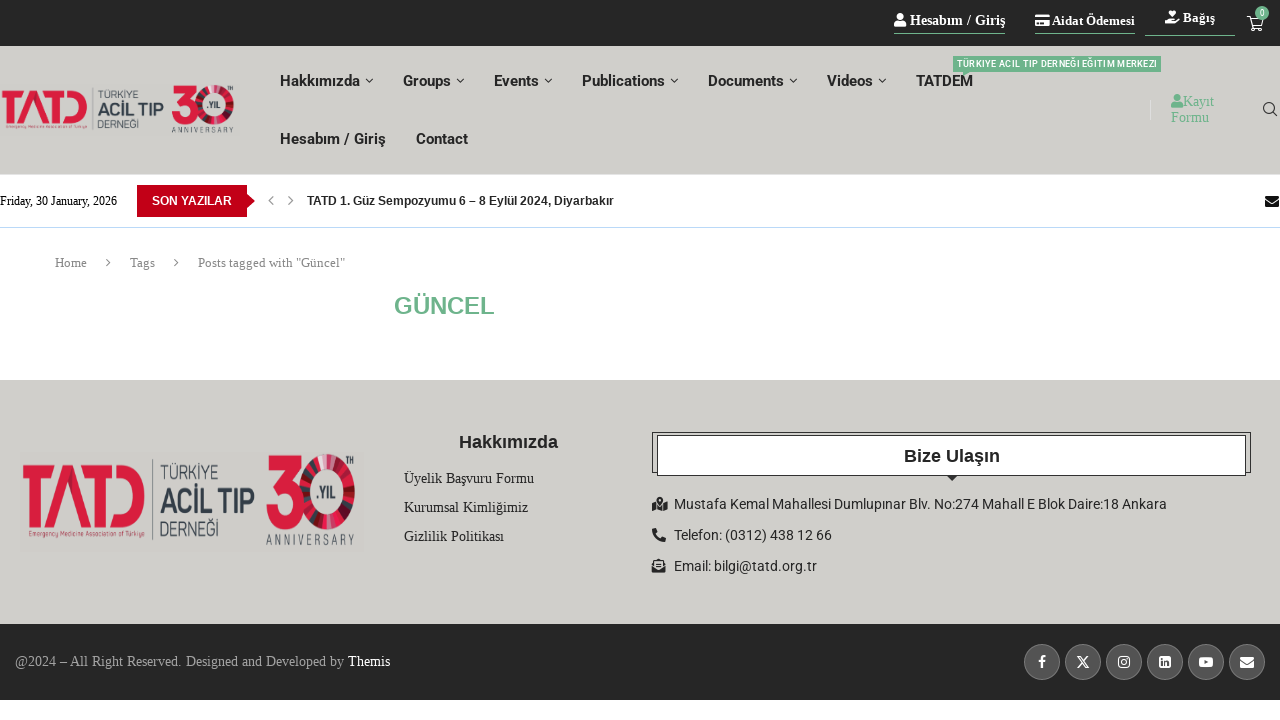

--- FILE ---
content_type: text/html; charset=UTF-8
request_url: https://tatd.org.tr/en/tag/guncel/
body_size: 33697
content:
<!DOCTYPE html>
<html lang="en-US" itemscope itemtype="https://schema.org/WebSite">
<head>
<meta charset="UTF-8">
<meta http-equiv="X-UA-Compatible" content="IE=edge">
<meta name="viewport" content="width=device-width, initial-scale=1">
<link rel="profile" href="https://gmpg.org/xfn/11"/>
<link rel="alternate" type="application/rss+xml" title="Türkiye Acil Tıp Derneği RSS Feed"
href="https://tatd.org.tr/en/feed/"/>
<link rel="alternate" type="application/atom+xml" title="Türkiye Acil Tıp Derneği Atom Feed"
href="https://tatd.org.tr/en/feed/atom/"/>
<link rel="pingback" href="https://tatd.org.tr/xmlrpc.php"/>
<!--[if lt IE 9]>
<script src="https://tatd.org.tr/wp-content/themes/soledad/js/html5.js"></script>
<![endif]-->
<!-- Soledad OG: 8.7.1 -->
<meta property="og:image" content="https://tatd.org.tr/wp-content/uploads/2024/06/android-chrome-512x512-1.png"><meta property="og:type" content="website"><meta property="og:locale" content="en_US"><meta property="og:site_name" content="Türkiye Acil Tıp Derneği"><meta property="og:url" content="https://tatd.org.tr/en/tag/guncel/"><meta property="og:title" content="Güncel &#8211; Türkiye Acil Tıp Derneği">
<meta property="twitter:partner" content="ogwp"><meta property="twitter:title" content="Güncel &#8211; Türkiye Acil Tıp Derneği"><meta property="twitter:url" content="https://tatd.org.tr/en/tag/guncel/">
<meta itemprop="image" content="https://tatd.org.tr/wp-content/uploads/2024/06/android-chrome-512x512-1.png"><meta itemprop="name" content="Güncel &#8211; Türkiye Acil Tıp Derneği">
<!-- /Soledad OG -->
<title>Güncel &#8211; Türkiye Acil Tıp Derneği</title>
<link rel='preconnect' href='https://fonts.googleapis.com' />
<link rel='preconnect' href='https://fonts.gstatic.com' />
<meta http-equiv='x-dns-prefetch-control' content='on'>
<link rel='dns-prefetch' href='//fonts.googleapis.com' />
<link rel='dns-prefetch' href='//fonts.gstatic.com' />
<link rel='dns-prefetch' href='//s.gravatar.com' />
<link rel='dns-prefetch' href='//www.google-analytics.com' />
<meta name='robots' content='max-image-preview:large' />
<link rel='dns-prefetch' href='//challenges.cloudflare.com' />
<link rel='dns-prefetch' href='//fonts.googleapis.com' />
<link rel="alternate" type="application/rss+xml" title="Türkiye Acil Tıp Derneği &raquo; Feed" href="https://tatd.org.tr/en/feed/" />
<link rel="alternate" type="application/rss+xml" title="Türkiye Acil Tıp Derneği &raquo; Comments Feed" href="https://tatd.org.tr/en/comments/feed/" />
<link rel="alternate" type="application/rss+xml" title="Türkiye Acil Tıp Derneği &raquo; Güncel Tag Feed" href="https://tatd.org.tr/en/tag/guncel/feed/" />
<style id='wp-img-auto-sizes-contain-inline-css' type='text/css'>
img:is([sizes=auto i],[sizes^="auto," i]){contain-intrinsic-size:3000px 1500px}
/*# sourceURL=wp-img-auto-sizes-contain-inline-css */
</style>
<!-- <link rel='stylesheet' id='penci-folding-css' href='https://tatd.org.tr/wp-content/themes/soledad/inc/elementor/assets/css/fold.css?ver=8.7.1' type='text/css' media='all' /> -->
<link rel="stylesheet" type="text/css" href="//tatd.org.tr/wp-content/cache/tatd.org.tr/wpfc-minified/lnc7dsyi/dg44u.css" media="all"/>
<style id='wp-emoji-styles-inline-css' type='text/css'>
img.wp-smiley, img.emoji {
display: inline !important;
border: none !important;
box-shadow: none !important;
height: 1em !important;
width: 1em !important;
margin: 0 0.07em !important;
vertical-align: -0.1em !important;
background: none !important;
padding: 0 !important;
}
/*# sourceURL=wp-emoji-styles-inline-css */
</style>
<!-- <link rel='stylesheet' id='wp-block-library-css' href='https://tatd.org.tr/wp-includes/css/dist/block-library/style.min.css?ver=6.9' type='text/css' media='all' /> -->
<link rel="stylesheet" type="text/css" href="//tatd.org.tr/wp-content/cache/tatd.org.tr/wpfc-minified/fth7olx8/dg44u.css" media="all"/>
<style id='wp-block-library-theme-inline-css' type='text/css'>
.wp-block-audio :where(figcaption){color:#555;font-size:13px;text-align:center}.is-dark-theme .wp-block-audio :where(figcaption){color:#ffffffa6}.wp-block-audio{margin:0 0 1em}.wp-block-code{border:1px solid #ccc;border-radius:4px;font-family:Menlo,Consolas,monaco,monospace;padding:.8em 1em}.wp-block-embed :where(figcaption){color:#555;font-size:13px;text-align:center}.is-dark-theme .wp-block-embed :where(figcaption){color:#ffffffa6}.wp-block-embed{margin:0 0 1em}.blocks-gallery-caption{color:#555;font-size:13px;text-align:center}.is-dark-theme .blocks-gallery-caption{color:#ffffffa6}:root :where(.wp-block-image figcaption){color:#555;font-size:13px;text-align:center}.is-dark-theme :root :where(.wp-block-image figcaption){color:#ffffffa6}.wp-block-image{margin:0 0 1em}.wp-block-pullquote{border-bottom:4px solid;border-top:4px solid;color:currentColor;margin-bottom:1.75em}.wp-block-pullquote :where(cite),.wp-block-pullquote :where(footer),.wp-block-pullquote__citation{color:currentColor;font-size:.8125em;font-style:normal;text-transform:uppercase}.wp-block-quote{border-left:.25em solid;margin:0 0 1.75em;padding-left:1em}.wp-block-quote cite,.wp-block-quote footer{color:currentColor;font-size:.8125em;font-style:normal;position:relative}.wp-block-quote:where(.has-text-align-right){border-left:none;border-right:.25em solid;padding-left:0;padding-right:1em}.wp-block-quote:where(.has-text-align-center){border:none;padding-left:0}.wp-block-quote.is-large,.wp-block-quote.is-style-large,.wp-block-quote:where(.is-style-plain){border:none}.wp-block-search .wp-block-search__label{font-weight:700}.wp-block-search__button{border:1px solid #ccc;padding:.375em .625em}:where(.wp-block-group.has-background){padding:1.25em 2.375em}.wp-block-separator.has-css-opacity{opacity:.4}.wp-block-separator{border:none;border-bottom:2px solid;margin-left:auto;margin-right:auto}.wp-block-separator.has-alpha-channel-opacity{opacity:1}.wp-block-separator:not(.is-style-wide):not(.is-style-dots){width:100px}.wp-block-separator.has-background:not(.is-style-dots){border-bottom:none;height:1px}.wp-block-separator.has-background:not(.is-style-wide):not(.is-style-dots){height:2px}.wp-block-table{margin:0 0 1em}.wp-block-table td,.wp-block-table th{word-break:normal}.wp-block-table :where(figcaption){color:#555;font-size:13px;text-align:center}.is-dark-theme .wp-block-table :where(figcaption){color:#ffffffa6}.wp-block-video :where(figcaption){color:#555;font-size:13px;text-align:center}.is-dark-theme .wp-block-video :where(figcaption){color:#ffffffa6}.wp-block-video{margin:0 0 1em}:root :where(.wp-block-template-part.has-background){margin-bottom:0;margin-top:0;padding:1.25em 2.375em}
/*# sourceURL=/wp-includes/css/dist/block-library/theme.min.css */
</style>
<style id='classic-theme-styles-inline-css' type='text/css'>
/*! This file is auto-generated */
.wp-block-button__link{color:#fff;background-color:#32373c;border-radius:9999px;box-shadow:none;text-decoration:none;padding:calc(.667em + 2px) calc(1.333em + 2px);font-size:1.125em}.wp-block-file__button{background:#32373c;color:#fff;text-decoration:none}
/*# sourceURL=/wp-includes/css/classic-themes.min.css */
</style>
<style id='block-soledad-style-inline-css' type='text/css'>
.pchead-e-block{--pcborder-cl:#dedede;--pcaccent-cl:#6eb48c}.heading1-style-1>h1,.heading1-style-2>h1,.heading2-style-1>h2,.heading2-style-2>h2,.heading3-style-1>h3,.heading3-style-2>h3,.heading4-style-1>h4,.heading4-style-2>h4,.heading5-style-1>h5,.heading5-style-2>h5{padding-bottom:8px;border-bottom:1px solid var(--pcborder-cl);overflow:hidden}.heading1-style-2>h1,.heading2-style-2>h2,.heading3-style-2>h3,.heading4-style-2>h4,.heading5-style-2>h5{border-bottom-width:0;position:relative}.heading1-style-2>h1:before,.heading2-style-2>h2:before,.heading3-style-2>h3:before,.heading4-style-2>h4:before,.heading5-style-2>h5:before{content:'';width:50px;height:2px;bottom:0;left:0;z-index:2;background:var(--pcaccent-cl);position:absolute}.heading1-style-2>h1:after,.heading2-style-2>h2:after,.heading3-style-2>h3:after,.heading4-style-2>h4:after,.heading5-style-2>h5:after{content:'';width:100%;height:2px;bottom:0;left:20px;z-index:1;background:var(--pcborder-cl);position:absolute}.heading1-style-3>h1,.heading1-style-4>h1,.heading2-style-3>h2,.heading2-style-4>h2,.heading3-style-3>h3,.heading3-style-4>h3,.heading4-style-3>h4,.heading4-style-4>h4,.heading5-style-3>h5,.heading5-style-4>h5{position:relative;padding-left:20px}.heading1-style-3>h1:before,.heading1-style-4>h1:before,.heading2-style-3>h2:before,.heading2-style-4>h2:before,.heading3-style-3>h3:before,.heading3-style-4>h3:before,.heading4-style-3>h4:before,.heading4-style-4>h4:before,.heading5-style-3>h5:before,.heading5-style-4>h5:before{width:10px;height:100%;content:'';position:absolute;top:0;left:0;bottom:0;background:var(--pcaccent-cl)}.heading1-style-4>h1,.heading2-style-4>h2,.heading3-style-4>h3,.heading4-style-4>h4,.heading5-style-4>h5{padding:10px 20px;background:#f1f1f1}.heading1-style-5>h1,.heading2-style-5>h2,.heading3-style-5>h3,.heading4-style-5>h4,.heading5-style-5>h5{position:relative;z-index:1}.heading1-style-5>h1:before,.heading2-style-5>h2:before,.heading3-style-5>h3:before,.heading4-style-5>h4:before,.heading5-style-5>h5:before{content:"";position:absolute;left:0;bottom:0;width:200px;height:50%;transform:skew(-25deg) translateX(0);background:var(--pcaccent-cl);z-index:-1;opacity:.4}.heading1-style-6>h1,.heading2-style-6>h2,.heading3-style-6>h3,.heading4-style-6>h4,.heading5-style-6>h5{text-decoration:underline;text-underline-offset:2px;text-decoration-thickness:4px;text-decoration-color:var(--pcaccent-cl)}
/*# sourceURL=https://tatd.org.tr/wp-content/themes/soledad/inc/block/heading-styles/build/style.min.css */
</style>
<style id='global-styles-inline-css' type='text/css'>
:root{--wp--preset--aspect-ratio--square: 1;--wp--preset--aspect-ratio--4-3: 4/3;--wp--preset--aspect-ratio--3-4: 3/4;--wp--preset--aspect-ratio--3-2: 3/2;--wp--preset--aspect-ratio--2-3: 2/3;--wp--preset--aspect-ratio--16-9: 16/9;--wp--preset--aspect-ratio--9-16: 9/16;--wp--preset--color--black: #000000;--wp--preset--color--cyan-bluish-gray: #abb8c3;--wp--preset--color--white: #ffffff;--wp--preset--color--pale-pink: #f78da7;--wp--preset--color--vivid-red: #cf2e2e;--wp--preset--color--luminous-vivid-orange: #ff6900;--wp--preset--color--luminous-vivid-amber: #fcb900;--wp--preset--color--light-green-cyan: #7bdcb5;--wp--preset--color--vivid-green-cyan: #00d084;--wp--preset--color--pale-cyan-blue: #8ed1fc;--wp--preset--color--vivid-cyan-blue: #0693e3;--wp--preset--color--vivid-purple: #9b51e0;--wp--preset--gradient--vivid-cyan-blue-to-vivid-purple: linear-gradient(135deg,rgb(6,147,227) 0%,rgb(155,81,224) 100%);--wp--preset--gradient--light-green-cyan-to-vivid-green-cyan: linear-gradient(135deg,rgb(122,220,180) 0%,rgb(0,208,130) 100%);--wp--preset--gradient--luminous-vivid-amber-to-luminous-vivid-orange: linear-gradient(135deg,rgb(252,185,0) 0%,rgb(255,105,0) 100%);--wp--preset--gradient--luminous-vivid-orange-to-vivid-red: linear-gradient(135deg,rgb(255,105,0) 0%,rgb(207,46,46) 100%);--wp--preset--gradient--very-light-gray-to-cyan-bluish-gray: linear-gradient(135deg,rgb(238,238,238) 0%,rgb(169,184,195) 100%);--wp--preset--gradient--cool-to-warm-spectrum: linear-gradient(135deg,rgb(74,234,220) 0%,rgb(151,120,209) 20%,rgb(207,42,186) 40%,rgb(238,44,130) 60%,rgb(251,105,98) 80%,rgb(254,248,76) 100%);--wp--preset--gradient--blush-light-purple: linear-gradient(135deg,rgb(255,206,236) 0%,rgb(152,150,240) 100%);--wp--preset--gradient--blush-bordeaux: linear-gradient(135deg,rgb(254,205,165) 0%,rgb(254,45,45) 50%,rgb(107,0,62) 100%);--wp--preset--gradient--luminous-dusk: linear-gradient(135deg,rgb(255,203,112) 0%,rgb(199,81,192) 50%,rgb(65,88,208) 100%);--wp--preset--gradient--pale-ocean: linear-gradient(135deg,rgb(255,245,203) 0%,rgb(182,227,212) 50%,rgb(51,167,181) 100%);--wp--preset--gradient--electric-grass: linear-gradient(135deg,rgb(202,248,128) 0%,rgb(113,206,126) 100%);--wp--preset--gradient--midnight: linear-gradient(135deg,rgb(2,3,129) 0%,rgb(40,116,252) 100%);--wp--preset--font-size--small: 12px;--wp--preset--font-size--medium: 20px;--wp--preset--font-size--large: 32px;--wp--preset--font-size--x-large: 42px;--wp--preset--font-size--normal: 14px;--wp--preset--font-size--huge: 42px;--wp--preset--spacing--20: 0.44rem;--wp--preset--spacing--30: 0.67rem;--wp--preset--spacing--40: 1rem;--wp--preset--spacing--50: 1.5rem;--wp--preset--spacing--60: 2.25rem;--wp--preset--spacing--70: 3.38rem;--wp--preset--spacing--80: 5.06rem;--wp--preset--shadow--natural: 6px 6px 9px rgba(0, 0, 0, 0.2);--wp--preset--shadow--deep: 12px 12px 50px rgba(0, 0, 0, 0.4);--wp--preset--shadow--sharp: 6px 6px 0px rgba(0, 0, 0, 0.2);--wp--preset--shadow--outlined: 6px 6px 0px -3px rgb(255, 255, 255), 6px 6px rgb(0, 0, 0);--wp--preset--shadow--crisp: 6px 6px 0px rgb(0, 0, 0);}:where(.is-layout-flex){gap: 0.5em;}:where(.is-layout-grid){gap: 0.5em;}body .is-layout-flex{display: flex;}.is-layout-flex{flex-wrap: wrap;align-items: center;}.is-layout-flex > :is(*, div){margin: 0;}body .is-layout-grid{display: grid;}.is-layout-grid > :is(*, div){margin: 0;}:where(.wp-block-columns.is-layout-flex){gap: 2em;}:where(.wp-block-columns.is-layout-grid){gap: 2em;}:where(.wp-block-post-template.is-layout-flex){gap: 1.25em;}:where(.wp-block-post-template.is-layout-grid){gap: 1.25em;}.has-black-color{color: var(--wp--preset--color--black) !important;}.has-cyan-bluish-gray-color{color: var(--wp--preset--color--cyan-bluish-gray) !important;}.has-white-color{color: var(--wp--preset--color--white) !important;}.has-pale-pink-color{color: var(--wp--preset--color--pale-pink) !important;}.has-vivid-red-color{color: var(--wp--preset--color--vivid-red) !important;}.has-luminous-vivid-orange-color{color: var(--wp--preset--color--luminous-vivid-orange) !important;}.has-luminous-vivid-amber-color{color: var(--wp--preset--color--luminous-vivid-amber) !important;}.has-light-green-cyan-color{color: var(--wp--preset--color--light-green-cyan) !important;}.has-vivid-green-cyan-color{color: var(--wp--preset--color--vivid-green-cyan) !important;}.has-pale-cyan-blue-color{color: var(--wp--preset--color--pale-cyan-blue) !important;}.has-vivid-cyan-blue-color{color: var(--wp--preset--color--vivid-cyan-blue) !important;}.has-vivid-purple-color{color: var(--wp--preset--color--vivid-purple) !important;}.has-black-background-color{background-color: var(--wp--preset--color--black) !important;}.has-cyan-bluish-gray-background-color{background-color: var(--wp--preset--color--cyan-bluish-gray) !important;}.has-white-background-color{background-color: var(--wp--preset--color--white) !important;}.has-pale-pink-background-color{background-color: var(--wp--preset--color--pale-pink) !important;}.has-vivid-red-background-color{background-color: var(--wp--preset--color--vivid-red) !important;}.has-luminous-vivid-orange-background-color{background-color: var(--wp--preset--color--luminous-vivid-orange) !important;}.has-luminous-vivid-amber-background-color{background-color: var(--wp--preset--color--luminous-vivid-amber) !important;}.has-light-green-cyan-background-color{background-color: var(--wp--preset--color--light-green-cyan) !important;}.has-vivid-green-cyan-background-color{background-color: var(--wp--preset--color--vivid-green-cyan) !important;}.has-pale-cyan-blue-background-color{background-color: var(--wp--preset--color--pale-cyan-blue) !important;}.has-vivid-cyan-blue-background-color{background-color: var(--wp--preset--color--vivid-cyan-blue) !important;}.has-vivid-purple-background-color{background-color: var(--wp--preset--color--vivid-purple) !important;}.has-black-border-color{border-color: var(--wp--preset--color--black) !important;}.has-cyan-bluish-gray-border-color{border-color: var(--wp--preset--color--cyan-bluish-gray) !important;}.has-white-border-color{border-color: var(--wp--preset--color--white) !important;}.has-pale-pink-border-color{border-color: var(--wp--preset--color--pale-pink) !important;}.has-vivid-red-border-color{border-color: var(--wp--preset--color--vivid-red) !important;}.has-luminous-vivid-orange-border-color{border-color: var(--wp--preset--color--luminous-vivid-orange) !important;}.has-luminous-vivid-amber-border-color{border-color: var(--wp--preset--color--luminous-vivid-amber) !important;}.has-light-green-cyan-border-color{border-color: var(--wp--preset--color--light-green-cyan) !important;}.has-vivid-green-cyan-border-color{border-color: var(--wp--preset--color--vivid-green-cyan) !important;}.has-pale-cyan-blue-border-color{border-color: var(--wp--preset--color--pale-cyan-blue) !important;}.has-vivid-cyan-blue-border-color{border-color: var(--wp--preset--color--vivid-cyan-blue) !important;}.has-vivid-purple-border-color{border-color: var(--wp--preset--color--vivid-purple) !important;}.has-vivid-cyan-blue-to-vivid-purple-gradient-background{background: var(--wp--preset--gradient--vivid-cyan-blue-to-vivid-purple) !important;}.has-light-green-cyan-to-vivid-green-cyan-gradient-background{background: var(--wp--preset--gradient--light-green-cyan-to-vivid-green-cyan) !important;}.has-luminous-vivid-amber-to-luminous-vivid-orange-gradient-background{background: var(--wp--preset--gradient--luminous-vivid-amber-to-luminous-vivid-orange) !important;}.has-luminous-vivid-orange-to-vivid-red-gradient-background{background: var(--wp--preset--gradient--luminous-vivid-orange-to-vivid-red) !important;}.has-very-light-gray-to-cyan-bluish-gray-gradient-background{background: var(--wp--preset--gradient--very-light-gray-to-cyan-bluish-gray) !important;}.has-cool-to-warm-spectrum-gradient-background{background: var(--wp--preset--gradient--cool-to-warm-spectrum) !important;}.has-blush-light-purple-gradient-background{background: var(--wp--preset--gradient--blush-light-purple) !important;}.has-blush-bordeaux-gradient-background{background: var(--wp--preset--gradient--blush-bordeaux) !important;}.has-luminous-dusk-gradient-background{background: var(--wp--preset--gradient--luminous-dusk) !important;}.has-pale-ocean-gradient-background{background: var(--wp--preset--gradient--pale-ocean) !important;}.has-electric-grass-gradient-background{background: var(--wp--preset--gradient--electric-grass) !important;}.has-midnight-gradient-background{background: var(--wp--preset--gradient--midnight) !important;}.has-small-font-size{font-size: var(--wp--preset--font-size--small) !important;}.has-medium-font-size{font-size: var(--wp--preset--font-size--medium) !important;}.has-large-font-size{font-size: var(--wp--preset--font-size--large) !important;}.has-x-large-font-size{font-size: var(--wp--preset--font-size--x-large) !important;}
:where(.wp-block-post-template.is-layout-flex){gap: 1.25em;}:where(.wp-block-post-template.is-layout-grid){gap: 1.25em;}
:where(.wp-block-term-template.is-layout-flex){gap: 1.25em;}:where(.wp-block-term-template.is-layout-grid){gap: 1.25em;}
:where(.wp-block-columns.is-layout-flex){gap: 2em;}:where(.wp-block-columns.is-layout-grid){gap: 2em;}
:root :where(.wp-block-pullquote){font-size: 1.5em;line-height: 1.6;}
/*# sourceURL=global-styles-inline-css */
</style>
<!-- <link rel='stylesheet' id='contact-form-7-css' href='https://tatd.org.tr/wp-content/plugins/contact-form-7/includes/css/styles.css?ver=6.1.4' type='text/css' media='all' /> -->
<!-- <link rel='stylesheet' id='hm-wcdon-frontend-styles-css' href='https://tatd.org.tr/wp-content/plugins/donations-for-woocommerce/css/frontend.css?ver=6.9' type='text/css' media='all' /> -->
<!-- <link rel='stylesheet' id='tatd-uyelik-style-css' href='https://tatd.org.tr/wp-content/plugins/tatd-ozel-uyelik/assets/css/style.css?ver=6.9' type='text/css' media='all' /> -->
<link rel="stylesheet" type="text/css" href="//tatd.org.tr/wp-content/cache/tatd.org.tr/wpfc-minified/ffoqxv7v/dg44u.css" media="all"/>
<!-- <link rel='stylesheet' id='woocommerce-smallscreen-css' href='https://tatd.org.tr/wp-content/plugins/woocommerce/assets/css/woocommerce-smallscreen.css?ver=10.4.3' type='text/css' media='only screen and (max-width: 768px)' /> -->
<link rel="stylesheet" type="text/css" href="//tatd.org.tr/wp-content/cache/tatd.org.tr/wpfc-minified/7uzsfq99/dg44u.css" media="only screen and (max-width: 768px)"/>
<style id='woocommerce-inline-inline-css' type='text/css'>
.woocommerce form .form-row .required { visibility: visible; }
/*# sourceURL=woocommerce-inline-inline-css */
</style>
<!-- <link rel='stylesheet' id='penci-main-style-css' href='https://tatd.org.tr/wp-content/themes/soledad/main.css?ver=8.7.1' type='text/css' media='all' /> -->
<!-- <link rel='stylesheet' id='penci-swiper-bundle-css' href='https://tatd.org.tr/wp-content/themes/soledad/css/swiper-bundle.min.css?ver=8.7.1' type='text/css' media='all' /> -->
<!-- <link rel='stylesheet' id='penci-font-awesomeold-css' href='https://tatd.org.tr/wp-content/themes/soledad/css/font-awesome.4.7.0.swap.min.css?ver=4.7.0' type='text/css' media='all' /> -->
<!-- <link rel='stylesheet' id='penci_icon-css' href='https://tatd.org.tr/wp-content/themes/soledad/css/penci-icon.min.css?ver=8.7.1' type='text/css' media='all' /> -->
<!-- <link rel='stylesheet' id='penci_style-css' href='https://tatd.org.tr/wp-content/themes/child/style.css?ver=8.7.1' type='text/css' media='all' /> -->
<!-- <link rel='stylesheet' id='penci_social_counter-css' href='https://tatd.org.tr/wp-content/themes/soledad/css/social-counter.css?ver=8.7.1' type='text/css' media='all' /> -->
<link rel="stylesheet" type="text/css" href="//tatd.org.tr/wp-content/cache/tatd.org.tr/wpfc-minified/70eqvqfo/dg44u.css" media="all"/>
<link rel='stylesheet' id='penci-header-builder-fonts-css' href='https://fonts.googleapis.com/css?family=Roboto%3A300%2C300italic%2C400%2C400italic%2C500%2C500italic%2C600%2C600italic%2C700%2C700italic%2C800%2C800italic%26subset%3Dlatin%2Ccyrillic%2Ccyrillic-ext%2Cgreek%2Cgreek-ext%2Clatin-ext&#038;display=swap&#038;ver=8.7.1' type='text/css' media='all' />
<!-- <link rel='stylesheet' id='elementor-icons-css' href='https://tatd.org.tr/wp-content/plugins/elementor/assets/lib/eicons/css/elementor-icons.min.css?ver=5.46.0' type='text/css' media='all' /> -->
<!-- <link rel='stylesheet' id='elementor-frontend-css' href='https://tatd.org.tr/wp-content/plugins/elementor/assets/css/frontend.min.css?ver=3.34.4' type='text/css' media='all' /> -->
<link rel="stylesheet" type="text/css" href="//tatd.org.tr/wp-content/cache/tatd.org.tr/wpfc-minified/f14rjko6/dg44u.css" media="all"/>
<link rel='stylesheet' id='elementor-post-35081-css' href='https://tatd.org.tr/wp-content/uploads/elementor/css/post-35081.css?ver=1769708776' type='text/css' media='all' />
<!-- <link rel='stylesheet' id='elementor-pro-css' href='https://tatd.org.tr/wp-content/plugins/elementor-pro/assets/css/frontend.min.css?ver=3.23.2' type='text/css' media='all' /> -->
<link rel="stylesheet" type="text/css" href="//tatd.org.tr/wp-content/cache/tatd.org.tr/wpfc-minified/fdjkk7oh/dg44u.css" media="all"/>
<link rel='stylesheet' id='elementor-post-1420-css' href='https://tatd.org.tr/wp-content/uploads/elementor/css/post-1420.css?ver=1769709182' type='text/css' media='all' />
<!-- <link rel='stylesheet' id='woocommerce-css' href='https://tatd.org.tr/wp-content/themes/soledad/inc/woocommerce/css/build/woocommerce.css?ver=8.7.1' type='text/css' media='all' /> -->
<!-- <link rel='stylesheet' id='woocommerce-layout-css' href='https://tatd.org.tr/wp-content/themes/soledad/inc/woocommerce/css/build/woocommerce-layout.css?ver=8.7.1' type='text/css' media='all' /> -->
<!-- <link rel='stylesheet' id='penci-woocommerce-css' href='https://tatd.org.tr/wp-content/themes/soledad/inc/woocommerce/css/penci-woocomerce.css?ver=8.7.1' type='text/css' media='all' /> -->
<link rel="stylesheet" type="text/css" href="//tatd.org.tr/wp-content/cache/tatd.org.tr/wpfc-minified/2fpe45u0/dg44u.css" media="all"/>
<style id='penci-woocommerce-inline-css' type='text/css'>
:root{--pc-woo-quick-view-width: 960px;}
/*# sourceURL=penci-woocommerce-inline-css */
</style>
<!-- <link rel='stylesheet' id='penci-soledad-parent-style-css' href='https://tatd.org.tr/wp-content/themes/soledad/style.css?ver=6.9' type='text/css' media='all' /> -->
<!-- <link rel='stylesheet' id='elementor-gf-local-roboto-css' href='https://tatd.org.tr/wp-content/uploads/elementor/google-fonts/css/roboto.css?ver=1742260863' type='text/css' media='all' /> -->
<!-- <link rel='stylesheet' id='elementor-gf-local-robotoslab-css' href='https://tatd.org.tr/wp-content/uploads/elementor/google-fonts/css/robotoslab.css?ver=1742260832' type='text/css' media='all' /> -->
<!-- <link rel='stylesheet' id='elementor-icons-shared-0-css' href='https://tatd.org.tr/wp-content/plugins/elementor/assets/lib/font-awesome/css/fontawesome.min.css?ver=5.15.3' type='text/css' media='all' /> -->
<!-- <link rel='stylesheet' id='elementor-icons-fa-solid-css' href='https://tatd.org.tr/wp-content/plugins/elementor/assets/lib/font-awesome/css/solid.min.css?ver=5.15.3' type='text/css' media='all' /> -->
<link rel="stylesheet" type="text/css" href="//tatd.org.tr/wp-content/cache/tatd.org.tr/wpfc-minified/2f5c4ifp/dg44u.css" media="all"/>
<script type="text/template" id="tmpl-variation-template">
<div class="woocommerce-variation-description">{{{ data.variation.variation_description }}}</div>
<div class="woocommerce-variation-price">{{{ data.variation.price_html }}}</div>
<div class="woocommerce-variation-availability">{{{ data.variation.availability_html }}}</div>
</script>
<script type="text/template" id="tmpl-unavailable-variation-template">
<p role="alert">Sorry, this product is unavailable. Please choose a different combination.</p>
</script>
<script src='//tatd.org.tr/wp-content/cache/tatd.org.tr/wpfc-minified/d4znxnbe/dg44u.js' type="text/javascript"></script>
<!-- <script type="text/javascript" src="https://tatd.org.tr/wp-includes/js/jquery/jquery.min.js?ver=3.7.1" id="jquery-core-js"></script> -->
<!-- <script type="text/javascript" src="https://tatd.org.tr/wp-includes/js/jquery/jquery-migrate.min.js?ver=3.4.1" id="jquery-migrate-js"></script> -->
<!-- <script type="text/javascript" src="https://tatd.org.tr/wp-content/plugins/woocommerce/assets/js/jquery-blockui/jquery.blockUI.min.js?ver=2.7.0-wc.10.4.3" id="wc-jquery-blockui-js" defer="defer" data-wp-strategy="defer"></script> -->
<script type="text/javascript" id="wc-add-to-cart-js-extra">
/* <![CDATA[ */
var wc_add_to_cart_params = {"ajax_url":"/wp-admin/admin-ajax.php","wc_ajax_url":"/en/?wc-ajax=%%endpoint%%","i18n_view_cart":"View cart","cart_url":"https://tatd.org.tr/en/dernek-odemesi/sepet/","is_cart":"","cart_redirect_after_add":"yes"};
//# sourceURL=wc-add-to-cart-js-extra
/* ]]> */
</script>
<script src='//tatd.org.tr/wp-content/cache/tatd.org.tr/wpfc-minified/8x274dts/dg44u.js' type="text/javascript"></script>
<!-- <script type="text/javascript" src="https://tatd.org.tr/wp-content/plugins/woocommerce/assets/js/frontend/add-to-cart.min.js?ver=10.4.3" id="wc-add-to-cart-js" defer="defer" data-wp-strategy="defer"></script> -->
<!-- <script type="text/javascript" src="https://tatd.org.tr/wp-content/plugins/woocommerce/assets/js/js-cookie/js.cookie.min.js?ver=2.1.4-wc.10.4.3" id="wc-js-cookie-js" defer="defer" data-wp-strategy="defer"></script> -->
<script type="text/javascript" id="woocommerce-js-extra">
/* <![CDATA[ */
var woocommerce_params = {"ajax_url":"/wp-admin/admin-ajax.php","wc_ajax_url":"/en/?wc-ajax=%%endpoint%%","i18n_password_show":"Show password","i18n_password_hide":"Hide password"};
//# sourceURL=woocommerce-js-extra
/* ]]> */
</script>
<script src='//tatd.org.tr/wp-content/cache/tatd.org.tr/wpfc-minified/mauc1stt/dg44u.js' type="text/javascript"></script>
<!-- <script type="text/javascript" src="https://tatd.org.tr/wp-content/plugins/woocommerce/assets/js/frontend/woocommerce.min.js?ver=10.4.3" id="woocommerce-js" defer="defer" data-wp-strategy="defer"></script> -->
<script type="text/javascript" src="https://challenges.cloudflare.com/turnstile/v0/api.js?render=explicit" id="cfturnstile-js"></script>
<script src='//tatd.org.tr/wp-content/cache/tatd.org.tr/wpfc-minified/efh1tfhl/dg44u.js' type="text/javascript"></script>
<!-- <script type="text/javascript" src="https://tatd.org.tr/wp-includes/js/underscore.min.js?ver=1.13.7" id="underscore-js"></script> -->
<script type="text/javascript" id="wp-util-js-extra">
/* <![CDATA[ */
var _wpUtilSettings = {"ajax":{"url":"/wp-admin/admin-ajax.php"}};
//# sourceURL=wp-util-js-extra
/* ]]> */
</script>
<script src='//tatd.org.tr/wp-content/cache/tatd.org.tr/wpfc-minified/9hqghxyd/dg44u.js' type="text/javascript"></script>
<!-- <script type="text/javascript" src="https://tatd.org.tr/wp-includes/js/wp-util.min.js?ver=6.9" id="wp-util-js"></script> -->
<script type="text/javascript" id="wc-add-to-cart-variation-js-extra">
/* <![CDATA[ */
var wc_add_to_cart_variation_params = {"wc_ajax_url":"/en/?wc-ajax=%%endpoint%%","i18n_no_matching_variations_text":"Sorry, no products matched your selection. Please choose a different combination.","i18n_make_a_selection_text":"Please select some product options before adding this product to your cart.","i18n_unavailable_text":"Sorry, this product is unavailable. Please choose a different combination.","i18n_reset_alert_text":"Your selection has been reset. Please select some product options before adding this product to your cart."};
//# sourceURL=wc-add-to-cart-variation-js-extra
/* ]]> */
</script>
<script src='//tatd.org.tr/wp-content/cache/tatd.org.tr/wpfc-minified/8u6qxlpl/dg44u.js' type="text/javascript"></script>
<!-- <script type="text/javascript" src="https://tatd.org.tr/wp-content/plugins/woocommerce/assets/js/frontend/add-to-cart-variation.min.js?ver=10.4.3" id="wc-add-to-cart-variation-js" defer="defer" data-wp-strategy="defer"></script> -->
<link rel="https://api.w.org/" href="https://tatd.org.tr/en/wp-json/" /><link rel="alternate" title="JSON" type="application/json" href="https://tatd.org.tr/en/wp-json/wp/v2/tags/10271" /><link rel="EditURI" type="application/rsd+xml" title="RSD" href="https://tatd.org.tr/xmlrpc.php?rsd" />
<meta name="generator" content="WordPress 6.9" />
<meta name="generator" content="WooCommerce 10.4.3" />
<meta name="generator" content="Soledad 8.7.1" />
<style>
.qtranxs_flag_tr {background-image: url(https://tatd.org.tr/wp-content/plugins/qtranslate-xt-master/flags/tr.png); background-repeat: no-repeat;}
.qtranxs_flag_en {background-image: url(https://tatd.org.tr/wp-content/plugins/qtranslate-xt-master/flags/gb.png); background-repeat: no-repeat;}
</style>
<link hreflang="tr" href="https://tatd.org.tr/tr/tag/guncel/" rel="alternate" />
<link hreflang="en" href="https://tatd.org.tr/en/tag/guncel/" rel="alternate" />
<link hreflang="x-default" href="https://tatd.org.tr/tag/guncel/" rel="alternate" />
<meta name="generator" content="qTranslate-XT 3.15.2" />
<style id="penci-custom-style" type="text/css">body{ --pcbg-cl: #fff; --pctext-cl: #313131; --pcborder-cl: #dedede; --pcheading-cl: #313131; --pcmeta-cl: #888888; --pcaccent-cl: #6eb48c; --pcbody-font: 'PT Serif', serif; --pchead-font: 'Raleway', sans-serif; --pchead-wei: bold; --pcava_bdr:10px;--pcajs_fvw:470px;--pcajs_fvmw:220px; } .single.penci-body-single-style-5 #header, .single.penci-body-single-style-6 #header, .single.penci-body-single-style-10 #header, .single.penci-body-single-style-5 .pc-wrapbuilder-header, .single.penci-body-single-style-6 .pc-wrapbuilder-header, .single.penci-body-single-style-10 .pc-wrapbuilder-header { --pchd-mg: 40px; } .fluid-width-video-wrapper > div { position: absolute; left: 0; right: 0; top: 0; width: 100%; height: 100%; } .yt-video-place { position: relative; text-align: center; } .yt-video-place.embed-responsive .start-video { display: block; top: 0; left: 0; bottom: 0; right: 0; position: absolute; transform: none; } .yt-video-place.embed-responsive .start-video img { margin: 0; padding: 0; top: 50%; display: inline-block; position: absolute; left: 50%; transform: translate(-50%, -50%); width: 68px; height: auto; } .mfp-bg { top: 0; left: 0; width: 100%; height: 100%; z-index: 9999999; overflow: hidden; position: fixed; background: #0b0b0b; opacity: .8; filter: alpha(opacity=80) } .mfp-wrap { top: 0; left: 0; width: 100%; height: 100%; z-index: 9999999; position: fixed; outline: none !important; -webkit-backface-visibility: hidden } .penci-hide-tagupdated{ display: none !important; } .featured-area.featured-style-42 .item-inner-content, .featured-style-41 .swiper-slide, .slider-40-wrapper .nav-thumb-creative .thumb-container:after,.penci-slider44-t-item:before,.penci-slider44-main-wrapper .item, .featured-area .penci-image-holder, .featured-area .penci-slider4-overlay, .featured-area .penci-slide-overlay .overlay-link, .featured-style-29 .featured-slider-overlay, .penci-slider38-overlay{ border-radius: ; -webkit-border-radius: ; } .penci-featured-content-right:before{ border-top-right-radius: ; border-bottom-right-radius: ; } .penci-flat-overlay .penci-slide-overlay .penci-mag-featured-content:before{ border-bottom-left-radius: ; border-bottom-right-radius: ; } .container-single .post-image{ border-radius: ; -webkit-border-radius: ; } .penci-mega-post-inner, .penci-mega-thumbnail .penci-image-holder{ border-radius: ; -webkit-border-radius: ; } #header .inner-header .container { padding:6px 0; } @media only screen and (min-width: 1170px){.inner-header #logo img{ width: auto; height:60px; }} @media only screen and (max-width: 479px){ .inner-header #logo img{ width: auto; height:50px; } } .editor-styles-wrapper, body:not(.pcdm-enable){ color: #000000; } #penci-login-popup:before{ opacity: ; } .penci-header-signup-form { padding-top: px; padding-bottom: px; } .penci-slide-overlay .overlay-link, .penci-slider38-overlay, .penci-flat-overlay .penci-slide-overlay .penci-mag-featured-content:before, .slider-40-wrapper .list-slider-creative .item-slider-creative .img-container:before { opacity: ; } .penci-item-mag:hover .penci-slide-overlay .overlay-link, .featured-style-38 .item:hover .penci-slider38-overlay, .penci-flat-overlay .penci-item-mag:hover .penci-slide-overlay .penci-mag-featured-content:before { opacity: ; } .penci-featured-content .featured-slider-overlay { opacity: ; } .slider-40-wrapper .list-slider-creative .item-slider-creative:hover .img-container:before { opacity:; } .featured-style-29 .featured-slider-overlay { opacity: ; } .penci-grid li.typography-style .overlay-typography { opacity: ; } .penci-grid li.typography-style:hover .overlay-typography { opacity: ; } .home-featured-cat-content .mag-photo .mag-overlay-photo { opacity: ; } .home-featured-cat-content .mag-photo:hover .mag-overlay-photo { opacity: ; } .inner-item-portfolio:hover .penci-portfolio-thumbnail a:after { opacity: ; } .penci-menuhbg-toggle { width: 18px; } .penci-menuhbg-toggle .penci-menuhbg-inner { height: 18px; } .penci-menuhbg-toggle .penci-lines, .penci-menuhbg-wapper{ width: 18px; } .penci-menuhbg-toggle .lines-button{ top: 8px; } .penci-menuhbg-toggle .penci-lines:before{ top: 5px; } .penci-menuhbg-toggle .penci-lines:after{ top: -5px; } .penci-menuhbg-toggle:hover .lines-button:after, .penci-menuhbg-toggle:hover .penci-lines:before, .penci-menuhbg-toggle:hover .penci-lines:after{ transform: translateX(28px); } .penci-menuhbg-toggle .lines-button.penci-hover-effect{ left: -28px; } .penci-menu-hbg-inner .penci-hbg_sitetitle{ font-size: 18px; } .penci-menu-hbg-inner .penci-hbg_desc{ font-size: 14px; } .penci-menu-hbg{ width: 330px; }.penci-menu-hbg.penci-menu-hbg-left{ transform: translateX(-330px); -webkit-transform: translateX(-330px); -moz-transform: translateX(-330px); }.penci-menu-hbg.penci-menu-hbg-right{ transform: translateX(330px); -webkit-transform: translateX(330px); -moz-transform: translateX(330px); }.penci-menuhbg-open .penci-menu-hbg.penci-menu-hbg-left, .penci-vernav-poleft.penci-menuhbg-open .penci-vernav-toggle{ left: 330px; }@media only screen and (min-width: 961px) { .penci-vernav-enable.penci-vernav-poleft .wrapper-boxed, .penci-vernav-enable.penci-vernav-poleft .pencipdc_podcast.pencipdc_dock_player{ padding-left: 330px; } .penci-vernav-enable.penci-vernav-poright .wrapper-boxed, .penci-vernav-enable.penci-vernav-poright .pencipdc_podcast.pencipdc_dock_player{ padding-right: 330px; } .penci-vernav-enable .is-sticky #navigation{ width: calc(100% - 330px); } }@media only screen and (min-width: 961px) { .penci-vernav-enable .penci_is_nosidebar .wp-block-image.alignfull, .penci-vernav-enable .penci_is_nosidebar .wp-block-cover-image.alignfull, .penci-vernav-enable .penci_is_nosidebar .wp-block-cover.alignfull, .penci-vernav-enable .penci_is_nosidebar .wp-block-gallery.alignfull, .penci-vernav-enable .penci_is_nosidebar .alignfull{ margin-left: calc(50% - 50vw + 165px); width: calc(100vw - 330px); } }.penci-vernav-poright.penci-menuhbg-open .penci-vernav-toggle{ right: 330px; }@media only screen and (min-width: 961px) { .penci-vernav-enable.penci-vernav-poleft .penci-rltpopup-left{ left: 330px; } }@media only screen and (min-width: 961px) { .penci-vernav-enable.penci-vernav-poright .penci-rltpopup-right{ right: 330px; } }@media only screen and (max-width: 1500px) and (min-width: 961px) { .penci-vernav-enable .container { max-width: 100%; max-width: calc(100% - 30px); } .penci-vernav-enable .container.home-featured-boxes{ display: block; } .penci-vernav-enable .container.home-featured-boxes:before, .penci-vernav-enable .container.home-featured-boxes:after{ content: ""; display: table; clear: both; } } .biggrid-archive-wrapper .penci-bgitem .penci-image-holder:before{padding-top:69%;} body { --pcdm_btnbg: rgba(0, 0, 0, .1); --pcdm_btnd: #666; --pcdm_btndbg: #fff; --pcdm_btnn: var(--pctext-cl); --pcdm_btnnbg: var(--pcbg-cl); } body.pcdm-enable { --pcbg-cl: #000000; --pcbg-l-cl: #1a1a1a; --pcbg-d-cl: #000000; --pctext-cl: #fff; --pcborder-cl: #313131; --pcborders-cl: #3c3c3c; --pcheading-cl: rgba(255,255,255,0.9); --pcmeta-cl: #999999; --pcl-cl: #fff; --pclh-cl: #6eb48c; --pcaccent-cl: #6eb48c; background-color: var(--pcbg-cl); color: var(--pctext-cl); } body.pcdark-df.pcdm-enable.pclight-mode { --pcbg-cl: #fff; --pctext-cl: #313131; --pcborder-cl: #dedede; --pcheading-cl: #313131; --pcmeta-cl: #888888; --pcaccent-cl: #6eb48c; }</style>        <link rel="shortcut icon" href="https://tatd.org.tr/wp-content/uploads/2024/06/android-chrome-512x512-1.png"
type="image/x-icon"/>
<link rel="apple-touch-icon" sizes="180x180" href="https://tatd.org.tr/wp-content/uploads/2024/06/android-chrome-512x512-1.png">
<script>
var penciBlocksArray=[];
var portfolioDataJs = portfolioDataJs || [];var PENCILOCALCACHE = {};
(function () {
"use strict";
PENCILOCALCACHE = {
data: {},
remove: function ( ajaxFilterItem ) {
delete PENCILOCALCACHE.data[ajaxFilterItem];
},
exist: function ( ajaxFilterItem ) {
return PENCILOCALCACHE.data.hasOwnProperty( ajaxFilterItem ) && PENCILOCALCACHE.data[ajaxFilterItem] !== null;
},
get: function ( ajaxFilterItem ) {
return PENCILOCALCACHE.data[ajaxFilterItem];
},
set: function ( ajaxFilterItem, cachedData ) {
PENCILOCALCACHE.remove( ajaxFilterItem );
PENCILOCALCACHE.data[ajaxFilterItem] = cachedData;
}
};
}
)();function penciBlock() {
this.atts_json = '';
this.content = '';
}</script>
<script type="application/ld+json">{
"@context": "https:\/\/schema.org\/",
"@type": "organization",
"@id": "#organization",
"logo": {
"@type": "ImageObject",
"url": "https:\/\/tatd.org.tr\/wp-content\/uploads\/2025\/06\/30.yil_son-01-scaled-e1747224518529.png"
},
"url": "https:\/\/tatd.org.tr\/en\/",
"name": "T\u00fcrkiye Acil T\u0131p Derne\u011fi",
"description": "EMAT"
}</script><script type="application/ld+json">{
"@context": "https:\/\/schema.org\/",
"@type": "WebSite",
"name": "T\u00fcrkiye Acil T\u0131p Derne\u011fi",
"alternateName": "EMAT",
"url": "https:\/\/tatd.org.tr\/en\/"
}</script><script type="application/ld+json">{
"@context": "https:\/\/schema.org\/",
"@type": "BreadcrumbList",
"itemListElement": [
{
"@type": "ListItem",
"position": 1,
"item": {
"@id": "https:\/\/tatd.org.tr\/en",
"name": "Home"
}
},
{
"@type": "ListItem",
"position": 2,
"item": {
"@id": "https:\/\/tatd.org.tr\/en\/tag\/guncel\/",
"name": "G\u00fcncel"
}
}
]
}</script>	<noscript><style>.woocommerce-product-gallery{ opacity: 1 !important; }</style></noscript>
<meta name="generator" content="Elementor 3.34.4; features: additional_custom_breakpoints; settings: css_print_method-external, google_font-enabled, font_display-swap">
<style>
.e-con.e-parent:nth-of-type(n+4):not(.e-lazyloaded):not(.e-no-lazyload),
.e-con.e-parent:nth-of-type(n+4):not(.e-lazyloaded):not(.e-no-lazyload) * {
background-image: none !important;
}
@media screen and (max-height: 1024px) {
.e-con.e-parent:nth-of-type(n+3):not(.e-lazyloaded):not(.e-no-lazyload),
.e-con.e-parent:nth-of-type(n+3):not(.e-lazyloaded):not(.e-no-lazyload) * {
background-image: none !important;
}
}
@media screen and (max-height: 640px) {
.e-con.e-parent:nth-of-type(n+2):not(.e-lazyloaded):not(.e-no-lazyload),
.e-con.e-parent:nth-of-type(n+2):not(.e-lazyloaded):not(.e-no-lazyload) * {
background-image: none !important;
}
}
</style>
<style id="penci-header-builder-new-header" type="text/css">.penci_header.penci-header-builder.main-builder-header{}.penci-header-image-logo,.penci-header-text-logo{--pchb-logo-title-fw:bold;--pchb-logo-title-fs:normal;--pchb-logo-slogan-fw:bold;--pchb-logo-slogan-fs:normal;}.pc-logo-desktop.penci-header-image-logo img{max-height:55px;}@media only screen and (max-width: 767px){.penci_navbar_mobile .penci-header-image-logo img{}}.penci_builder_sticky_header_desktop .penci-header-image-logo img{}.penci_navbar_mobile .penci-header-text-logo{--pchb-m-logo-title-fw:bold;--pchb-m-logo-title-fs:normal;--pchb-m-logo-slogan-fw:bold;--pchb-m-logo-slogan-fs:normal;}.penci_navbar_mobile .penci-header-image-logo img{max-height:45px;}.penci_navbar_mobile .sticky-enable .penci-header-image-logo img{}.pb-logo-sidebar-mobile{--pchb-logo-sm-title-fw:bold;--pchb-logo-sm-title-fs:normal;--pchb-logo-sm-slogan-fw:bold;--pchb-logo-sm-slogan-fs:normal;}.pc-builder-element.pb-logo-sidebar-mobile img{max-height:45px;}.pc-logo-sticky{--pchb-logo-s-title-fw:bold;--pchb-logo-s-title-fs:normal;--pchb-logo-s-slogan-fw:bold;--pchb-logo-s-slogan-fs:normal;}.pc-builder-element.pc-logo-sticky.pc-logo img{max-height:50px;}.pc-builder-element.pc-main-menu{--pchb-main-menu-font:'Roboto', sans-serif;--pchb-main-menu-fw:bold;--pchb-main-menu-fs:15px;--pchb-main-menu-fs_l2:14px;--pchb-main-menu-tt: none;}.pc-builder-element.pc-second-menu{--pchb-second-menu-fs:12px;--pchb-second-menu-fs_l2:12px;}.pc-builder-element.pc-third-menu{--pchb-third-menu-fs:12px;--pchb-third-menu-fs_l2:12px;}.pc-builder-element.pc-vertical-menu{}.penci-builder.penci-builder-button.button-1{background-color:#c20017;color:#ffffff;}.penci-builder.penci-builder-button.button-1:hover{background-color:#c16c76;color:#efefef;}.penci-builder.penci-builder-button.button-2{padding-top:9px;padding-right:20px;padding-bottom:9px;padding-left:20px;background-color:#c20017;color:#ffffff;}.penci-builder.penci-builder-button.button-2:hover{background-color:#262626;color:#efefef;}.penci-builder.penci-builder-button.button-3{margin-right:20px;color:#ffffff;}.penci-builder.penci-builder-button.button-3:hover{}.penci-builder.penci-builder-button.button-mobile-1{}.penci-builder.penci-builder-button.button-mobile-1:hover{}.penci-builder.penci-builder-button.button-mobile-2{}.penci-builder.penci-builder-button.button-mobile-2:hover{}.penci-builder-mobile-sidebar-nav.penci-menu-hbg{border-width:0;background-color:#d0cfcb;border-style:solid;color:#ffffff;}.pc-builder-menu.pc-dropdown-menu{--pchb-dd-lv1:12px;--pchb-dd-lv2:12px;}.pc-builder-menu.pc-dropdown-menu .menu li a{text-transform: none;}.pc-builder-element.pc-builder-menu.pc-dropdown-menu{}.penci-header-builder .penci-builder-element.pctopbar-item{}.penci-builder-mobile-sidebar-nav .penci-builder-element.pc-search-form-sidebar{}.penci-desktop-sticky-mid{padding-top:4px;padding-bottom:4px;}.penci-builder-element.vertical-line-1{margin-right:10px;margin-left:20px;}.penci-builder-element.vertical-line-2{margin-right:10px;margin-left:20px;}.penci-builder-mobile-sidebar-nav .penci-builder-element.mobile-social{}.pc-builder-element.pc-main-menu .navigation .menu > li > a,.pc-builder-element.pc-main-menu .navigation ul.menu ul.sub-menu a{color:#262626}.pc-builder-element.pc-main-menu .navigation .menu > li > a:hover,.pc-builder-element.pc-main-menu .navigation .menu > li:hover > a,.pc-builder-element.pc-main-menu .navigation ul.menu ul.sub-menu a:hover{color:#ffffff}.pc-builder-element.pc-main-menu .navigation .menu li.current-menu-item > a,.pc-builder-element.pc-main-menu .navigation .menu > li.current_page_item > a,.pc-builder-element.pc-main-menu .navigation .menu > li.current-menu-ancestor > a,.pc-builder-element.pc-main-menu .navigation .menu > li.current-menu-item > a{color:#ffffff}.pc-builder-element.pc-main-menu .navigation ul.menu ul.sub-menu li a{color:#dddddd}.pc-builder-element.pc-main-menu .navigation ul.menu ul.sub-menu li a:hover{color:#ffffff}.pc-builder-element.pc-main-menu .navigation .menu .sub-menu li.current-menu-item > a,.pc-builder-element.pc-main-menu .navigation .menu .sub-menu > li.current_page_item > a,.pc-builder-element.pc-main-menu .navigation .menu .sub-menu > li.current-menu-ancestor > a,.pc-builder-element.pc-main-menu .navigation .menu .sub-menu > li.current-menu-item > a{color:#ffffff}.pc-builder-element.pc-main-menu .navigation ul.menu > li.megamenu > ul.sub-menu, .pc-builder-element.pc-main-menu .navigation .menu .sub-menu, .pc-builder-element.pc-main-menu .navigation .menu .children{background-color:#262626}.pc-builder-element.pc-main-menu .navigation.menu-style-3 .menu .sub-menu:after{border-bottom-color:#262626}.pc-builder-element.pc-main-menu .navigation.menu-style-3 .menu .sub-menu .sub-menu:after{border-right-color:#262626}.pc-builder-element.pc-main-menu .navigation.menu-style-2 ul.menu ul:before{background-color:#c20017}.penci-builder-element.pc-search-form.search-style-icon-button.pc-search-form-desktop .searchsubmit:hover,.penci-builder-element.pc-search-form.search-style-text-button.pc-search-form-desktop .searchsubmit:hover{color:#0a0a0a}.penci-builder-element.pc-search-form.pc-search-form-sidebar form.pc-searchform input.search-input{border-color:#262626}.pc-search-form-sidebar form.pc-searchform i, .penci-builder-element.pc-search-form.search-style-icon-button.pc-search-form-sidebar .searchsubmit,.penci-builder-element.pc-search-form.search-style-text-button.pc-search-form-sidebar .searchsubmit{color:#262626}.penci-builder-element.pc-search-form.search-style-icon-button.pc-search-form-sidebar .searchsubmit:hover,.penci-builder-element.pc-search-form.search-style-text-button.pc-search-form-sidebar .searchsubmit:hover{color:#ffffff}.penci-builder-element.desktop-social .inner-header-social a,.penci-builder-element.desktop-social .inner-header-social a i{color:#111111}.penci-builder-element.desktop-social .inner-header-social a:hover,.penci-builder-element.desktop-social .inner-header-social a:hover i{color:#c20017}.penci-builder-element.mobile-social a i{font-size:12px}body:not(.rtl) .penci-builder-element.mobile-social .inner-header-social a{margin-right:5px}body.rtl .penci-builder-element.mobile-social .inner-header-social a{margin-left:5px}.penci-builder-element.mobile-social .penci-social-textaccent.inner-header-social a i{background-color:#262626}.penci-builder-element.mobile-social .penci-social-textaccent.inner-header-social a i{border-color:#262626}.penci-builder-element.mobile-social .penci-social-textaccent.inner-header-social a,.penci-builder-element.mobile-social .penci-social-textaccent.inner-header-social a i{color:#ffffff}.penci-builder-element.mobile-social .penci-social-textaccent.inner-header-social a:hover,.penci-builder-element.mobile-social .penci-social-textaccent.inner-header-social a:hover i{color:#ffffff}.pc-search-form-sidebar.search-style-icon-button .searchsubmit:before,.pc-search-form-sidebar.search-style-text-button .searchsubmit {line-height:20px}.pb-header-builder.cart-icon .top-search-classes a.cart-contents > i, .pb-header-builder.cart-icon .top-search-classes.shoping-cart-icon > a > i{font-size:17px}.pb-header-builder.cart-icon .top-search-classes a.cart-contents{color:#ffffff}.penci-builder-button.button-1{font-size:13px}.penci-builder-button.button-2{font-size:13px}.pc-header-element.penci-topbar-social .pclogin-item a i{font-size:15px}.pc-builder-menu.pc-dropdown-menu .menu li a{color:#262626}.pc-builder-menu.pc-dropdown-menu .menu li a:hover,.pc-builder-menu.pc-dropdown-menu .menu > li.current_page_item > a{color:#ffffff}.penci-builder.penci-builder-button.button-1{font-weight:bold}.penci-builder.penci-builder-button.button-1{font-style:normal}.penci-builder.penci-builder-button.button-2{font-weight:bold}.penci-builder.penci-builder-button.button-2{font-style:normal}.penci-builder.penci-builder-button.button-3{font-weight:bold}.penci-builder.penci-builder-button.button-3{font-style:normal}.penci-builder.penci-builder-button.button-mobile-1{font-weight:bold}.penci-builder.penci-builder-button.button-mobile-1{font-style:normal}.penci-builder.penci-builder-button.button-mobile-2{font-weight:bold}.penci-builder.penci-builder-button.button-mobile-2{font-style:normal}.penci-builder-element.penci-data-time-format{font-size:12px}.penci_builder_sticky_header_desktop{border-style:solid}.penci-builder-element.penci-topbar-trending a.penci-topbar-post-title{color:#262626}.penci-builder-element.penci-topbar-trending a.penci-topbar-post-title:hover{color:#c20017}.penci-builder-element.penci-topbar-trending .penci-trending-nav a:hover{color:#c20017}.penci-builder-element.penci-topbar-trending .headline-title{background-color:#c20017}.penci-builder-element.penci-topbar-trending .headline-title.nticker-style-4:after{border-bottom-color:#c20017}.penci-builder-element.penci-topbar-trending .headline-title.nticker-style-2:after{border-left-color:#c20017}.penci-builder-element.penci-topbar-trending{max-width:520px}.penci-menu-hbg.penci-builder-mobile-sidebar-nav .menu li,.penci-menu-hbg.penci-builder-mobile-sidebar-nav ul.sub-menu{border-color:#262626}.penci-builder-element.pc-search-form-sidebar{--pcs-s-txt-cl:#262626}.penci_header.main-builder-header{border-style:solid}.navigation.mobile-menu{background-color:#d0cfcb}.navigation .button-menu-mobile{color:#ffffff}.navigation .button-menu-mobile svg{fill:#ffffff}.navigation .button-menu-mobile:hover{color:#ffffff}.navigation .button-menu-mobile:hover svg{fill:#ffffff}.header-search-style-showup .pc-wrapbuilder-header .show-search:before{border-bottom-color:#c20017}.header-search-style-showup .pc-wrapbuilder-header .show-search{border-top-color:#c20017}.header-search-style-showup .pc-wrapbuilder-header .show-search form.pc-searchform input.search-input{border-color:#262626}.pc-wrapbuilder-header{--pchd-sinput-txt:#0a0a0a}.header-search-style-overlay .pc-wrapbuilder-header .show-search form.pc-searchform input.search-input{color:#0a0a0a}.header-search-style-showup .pc-wrapbuilder-header .show-search form.pc-searchform .searchsubmit{background-color:#ffffff}.header-search-style-showup .pc-wrapbuilder-header .show-search form.pc-searchform .searchsubmit{color:#262626}.penci-builder-element.penci-html-ads-mobile{color:#262626}.header-search-style-overlay .pc-wrapbuilder-header .show-search form.pc-searchform ::placeholder{color:#0a0a0a}.penci-builder-element.pc-search-form.pc-search-form-sidebar,.penci-builder-element.pc-search-form.search-style-icon-button.pc-search-form-sidebar .search-input,.penci-builder-element.pc-search-form.search-style-text-button.pc-search-form-sidebar .search-input{line-height:18px}.penci-builder-element.pc-search-form-sidebar.search-style-default .search-input{line-height:18px;padding-top:0;padding-bottom:0}.pc-builder-element.pc-logo.pb-logo-mobile{}.pc-header-element.penci-topbar-social .pclogin-item a{font-family:'Arial', sans-serif;font-weight:700;}.pc-header-element.penci-topbar-social-mobile .pclogin-item a{}body.penci-header-preview-layout .wrapper-boxed{min-height:1500px}.penci_header_overlap .penci-desktop-topblock,.penci-desktop-topblock{border-width:0;border-style:solid;}.penci_header_overlap .penci-desktop-topbar,.penci-desktop-topbar{border-width:0;background-color:#262626;border-style:solid;}.penci_header_overlap .penci-desktop-midbar,.penci-desktop-midbar{border-width:0;background-color:#d0cfcb;border-color:#e5e5e5;border-style:solid;color:#e5e5e5;padding-top:6px;padding-bottom:6px;border-bottom-width:1px;}.penci_header_overlap .penci-desktop-bottombar,.penci-desktop-bottombar{border-width:0;border-color:#bad9f8;border-style:solid;border-bottom-width:1px;}.penci_header_overlap .penci-desktop-bottomblock,.penci-desktop-bottomblock{border-width:0;border-style:solid;}.penci_header_overlap .penci-sticky-top,.penci-sticky-top{border-width:0;border-style:solid;}.penci_header_overlap .penci-sticky-mid,.penci-sticky-mid{border-width:0;background-color:#d0cfcb;border-style:solid;padding-top:4px;padding-bottom:4px;}.penci_header_overlap .penci-sticky-bottom,.penci-sticky-bottom{border-width:0;border-style:solid;}.penci_header_overlap .penci-mobile-topbar,.penci-mobile-topbar{border-width:0;border-style:solid;}.penci_header_overlap .penci-mobile-midbar,.penci-mobile-midbar{border-width:0;background-color:#d0cfcb;border-style:solid;}.penci_header_overlap .penci-mobile-bottombar,.penci-mobile-bottombar{border-width:0;border-style:solid;}</style>
<script data-cfasync="false" nonce="851068f5-309a-40b8-81fc-c912a0faa434">try{(function(w,d){!function(j,k,l,m){if(j.zaraz)console.error("zaraz is loaded twice");else{j[l]=j[l]||{};j[l].executed=[];j.zaraz={deferred:[],listeners:[]};j.zaraz._v="5874";j.zaraz._n="851068f5-309a-40b8-81fc-c912a0faa434";j.zaraz.q=[];j.zaraz._f=function(n){return async function(){var o=Array.prototype.slice.call(arguments);j.zaraz.q.push({m:n,a:o})}};for(const p of["track","set","debug"])j.zaraz[p]=j.zaraz._f(p);j.zaraz.init=()=>{var q=k.getElementsByTagName(m)[0],r=k.createElement(m),s=k.getElementsByTagName("title")[0];s&&(j[l].t=k.getElementsByTagName("title")[0].text);j[l].x=Math.random();j[l].w=j.screen.width;j[l].h=j.screen.height;j[l].j=j.innerHeight;j[l].e=j.innerWidth;j[l].l=j.location.href;j[l].r=k.referrer;j[l].k=j.screen.colorDepth;j[l].n=k.characterSet;j[l].o=(new Date).getTimezoneOffset();if(j.dataLayer)for(const t of Object.entries(Object.entries(dataLayer).reduce((u,v)=>({...u[1],...v[1]}),{})))zaraz.set(t[0],t[1],{scope:"page"});j[l].q=[];for(;j.zaraz.q.length;){const w=j.zaraz.q.shift();j[l].q.push(w)}r.defer=!0;for(const x of[localStorage,sessionStorage])Object.keys(x||{}).filter(z=>z.startsWith("_zaraz_")).forEach(y=>{try{j[l]["z_"+y.slice(7)]=JSON.parse(x.getItem(y))}catch{j[l]["z_"+y.slice(7)]=x.getItem(y)}});r.referrerPolicy="origin";r.src="/cdn-cgi/zaraz/s.js?z="+btoa(encodeURIComponent(JSON.stringify(j[l])));q.parentNode.insertBefore(r,q)};["complete","interactive"].includes(k.readyState)?zaraz.init():j.addEventListener("DOMContentLoaded",zaraz.init)}}(w,d,"zarazData","script");window.zaraz._p=async d$=>new Promise(ea=>{if(d$){d$.e&&d$.e.forEach(eb=>{try{const ec=d.querySelector("script[nonce]"),ed=ec?.nonce||ec?.getAttribute("nonce"),ee=d.createElement("script");ed&&(ee.nonce=ed);ee.innerHTML=eb;ee.onload=()=>{d.head.removeChild(ee)};d.head.appendChild(ee)}catch(ef){console.error(`Error executing script: ${eb}\n`,ef)}});Promise.allSettled((d$.f||[]).map(eg=>fetch(eg[0],eg[1])))}ea()});zaraz._p({"e":["(function(w,d){})(window,document)"]});})(window,document)}catch(e){throw fetch("/cdn-cgi/zaraz/t"),e;};</script></head>
<body class="archive tag tag-guncel tag-10271 wp-theme-soledad wp-child-theme-child theme-soledad woocommerce-no-js penci-no-js penci-disable-desc-collapse soledad-ver-8-7-1 pclight-mode pcmn-drdw-style-slide_down pchds-showup elementor-default elementor-kit-35081">
<div id="soledad_wrapper" class="wrapper-boxed header-style-header-1 header-search-style-showup">
<div class="penci-header-wrap pc-wrapbuilder-header"><div data-builder-slug="new-header" id="pcbdhd_new-header"
class="pc-wrapbuilder-header-inner penci-builder-id-new-header">
<div class="penci_header penci-header-builder penci_builder_sticky_header_desktop shadow-enable">
<div class="penci_container">
<div class="penci_stickybar penci_navbar">
<div class="penci-desktop-sticky-mid penci_container penci-sticky-mid pcmiddle-normal pc-hasel">
<div class="container container-1400">
<div class="penci_nav_row">
<div class="penci_nav_col penci_nav_left penci_nav_alignleft">
<div class="pc-builder-element pc-logo-sticky pc-logo penci-header-image-logo ">
<a href="https://tatd.org.tr/en/">
<img fetchpriority="high" class="penci-mainlogo penci-limg pclogo-cls"                  src="https://tatd.org.tr/wp-content/uploads/2025/06/30.yil_son-01-scaled-e1747224518529.png"
alt="Türkiye Acil Tıp Derneği"
width="2338"
height="503">
</a>
</div>
</div>
<div class="penci_nav_col penci_nav_center penci_nav_aligncenter">
</div>
<div class="penci_nav_col penci_nav_right penci_nav_alignright">
<div class="pc-builder-element pc-builder-menu pc-main-menu">
<nav class="navigation menu-style-1 no-class menu-item-normal " role="navigation"
itemscope
itemtype="https://schema.org/SiteNavigationElement">
<ul id="menu-main-menu" class="menu"><li id="menu-item-16296" class="menu-item menu-item-type-custom menu-item-object-custom menu-item-has-children ajax-mega-menu menu-item-16296"><a href="#">Hakkımızda</a>
<ul class="sub-menu">
<li id="menu-item-16381" class="menu-item menu-item-type-post_type menu-item-object-page ajax-mega-menu menu-item-16381"><a href="https://tatd.org.tr/en/anasayfa/hakkimizda/tarihce/">Our History</a></li>
<li id="menu-item-16402" class="menu-item menu-item-type-post_type menu-item-object-page ajax-mega-menu menu-item-16402"><a href="https://tatd.org.tr/en/anasayfa/hakkimizda/vizyon/">Vision, Mission and Strategy</a></li>
<li id="menu-item-16401" class="menu-item menu-item-type-post_type menu-item-object-page ajax-mega-menu menu-item-16401"><a href="https://tatd.org.tr/en/anasayfa/hakkimizda/odullerimiz/">Awards</a></li>
<li id="menu-item-35130" class="menu-item menu-item-type-custom menu-item-object-custom menu-item-has-children ajax-mega-menu menu-item-35130"><a href="#">Yönetim</a>
<ul class="sub-menu">
<li id="menu-item-34553" class="menu-item menu-item-type-post_type menu-item-object-page ajax-mega-menu menu-item-34553"><a href="https://tatd.org.tr/en/anasayfa/yonetim/16-yonetim-kurulu-2021-2023/">Yeterlik Kurulu</a></li>
<li id="menu-item-16385" class="menu-item menu-item-type-post_type menu-item-object-page ajax-mega-menu menu-item-16385"><a href="https://tatd.org.tr/en/anasayfa/yonetim/onur-kurulu/">Onur Kurulu</a></li>
<li id="menu-item-16387" class="menu-item menu-item-type-post_type menu-item-object-page ajax-mega-menu menu-item-16387"><a href="https://tatd.org.tr/en/anasayfa/yonetim/calisanlarimiz/">Çalışanlar</a></li>
<li id="menu-item-16404" class="menu-item menu-item-type-post_type menu-item-object-page ajax-mega-menu menu-item-16404"><a href="https://tatd.org.tr/en/anasayfa/yonetim/kurumsal-sema/">Organizational Chart</a></li>
<li id="menu-item-16386" class="menu-item menu-item-type-post_type menu-item-object-page ajax-mega-menu menu-item-16386"><a href="https://tatd.org.tr/en/anasayfa/yonetim/onursal-baskanlar/">Honorary Presidents</a></li>
<li id="menu-item-29983" class="menu-item menu-item-type-post_type menu-item-object-page ajax-mega-menu menu-item-29983"><a href="https://tatd.org.tr/en/anasayfa/yonetim/gecmis-baskanlar/">Past Presidents</a></li>
<li id="menu-item-29984" class="menu-item menu-item-type-post_type menu-item-object-page menu-item-has-children ajax-mega-menu menu-item-29984"><a href="https://tatd.org.tr/en/anasayfa/yonetim/gecmis-yonetim-kurullarimiz/">Past Board of Directors</a>
<ul class="sub-menu">
<li id="menu-item-29981" class="menu-item menu-item-type-post_type menu-item-object-page ajax-mega-menu menu-item-29981"><a href="https://tatd.org.tr/en/anasayfa/yonetim/gecmis-yonetim-kurullarimiz/15-yonetim-kurulu-2021-2023/">15th Board of Directors (2021-2023)</a></li>
<li id="menu-item-16383" class="menu-item menu-item-type-post_type menu-item-object-page ajax-mega-menu menu-item-16383"><a href="https://tatd.org.tr/en/anasayfa/yonetim/gecmis-yonetim-kurullarimiz/yonetim-kurulu/">14th Board of Directors (2019-2021)</a></li>
</ul>
</li>
<li id="menu-item-29985" class="menu-item menu-item-type-post_type menu-item-object-page menu-item-has-children ajax-mega-menu menu-item-29985"><a href="https://tatd.org.tr/en/anasayfa/yonetim/gecmis-denetleme-kurullarimiz/">Past Supervisory Boards</a>
<ul class="sub-menu">
<li id="menu-item-29982" class="menu-item menu-item-type-post_type menu-item-object-page ajax-mega-menu menu-item-29982"><a href="https://tatd.org.tr/en/anasayfa/yonetim/15-denetleme-kurulu/">15th Supervisory Board</a></li>
<li id="menu-item-16384" class="menu-item menu-item-type-post_type menu-item-object-page ajax-mega-menu menu-item-16384"><a href="https://tatd.org.tr/en/anasayfa/yonetim/gecmis-denetleme-kurullarimiz/14-denetleme-kurulu/">14th Supervisory Board</a></li>
</ul>
</li>
</ul>
</li>
<li id="menu-item-35131" class="menu-item menu-item-type-custom menu-item-object-custom menu-item-has-children ajax-mega-menu menu-item-35131"><a href="#">TATD Ödül, Burs ve Programlar</a>
<ul class="sub-menu">
<li id="menu-item-16395" class="menu-item menu-item-type-post_type menu-item-object-page ajax-mega-menu menu-item-16395"><a href="https://tatd.org.tr/en/anasayfa/tatd-odulleri/tatd-emek-odulu/">EMAT Outstanding Service Award</a></li>
<li id="menu-item-30024" class="menu-item menu-item-type-post_type menu-item-object-page ajax-mega-menu menu-item-30024"><a href="https://tatd.org.tr/en/anasayfa/tatd-odulleri/tatd-prof-dr-namik-cevik-onur-odulu/">EMAT Prof. Dr. Namık Çevik Honor Awards</a></li>
<li id="menu-item-16389" class="menu-item menu-item-type-post_type menu-item-object-page ajax-mega-menu menu-item-16389"><a href="https://tatd.org.tr/en/anasayfa/tatd-odulleri/tatd-akademi-uyeligi/">EMAT Fellowship Criteria and Application (FEMAT)</a></li>
<li id="menu-item-16410" class="menu-item menu-item-type-post_type menu-item-object-page ajax-mega-menu menu-item-16410"><a href="https://tatd.org.tr/en/anasayfa/tatd-odulleri/bilimin-isiginda-yurtdisi-gozlemci-bursu/">&#8220;Under the Enlightenment of Science&#8221; Abroad Scholarship Program</a></li>
<li id="menu-item-16411" class="menu-item menu-item-type-post_type menu-item-object-page ajax-mega-menu menu-item-16411"><a href="https://tatd.org.tr/en/anasayfa/tatd-odulleri/hukuki-destek-programi/">Legal Aid Program</a></li>
</ul>
</li>
<li id="menu-item-30108" class="menu-item menu-item-type-custom menu-item-object-custom menu-item-has-children ajax-mega-menu menu-item-30108"><a href="#">Membership</a>
<ul class="sub-menu">
<li id="menu-item-16396" class="menu-item menu-item-type-post_type menu-item-object-page ajax-mega-menu menu-item-16396"><a href="https://tatd.org.tr/en/anasayfa/tatd-uyelik/">EMAT Membership</a></li>
<li id="menu-item-30358" class="menu-item menu-item-type-post_type menu-item-object-page ajax-mega-menu menu-item-30358"><a href="https://tatd.org.tr/en/anasayfa/tatdweb-egitim-videolari/nasil-tatd-uyesi-olurum-videolu-anlatim/">Nasıl TATD Üyesi Olurum? (Videolu Anlatım)</a></li>
<li id="menu-item-16400" class="menu-item menu-item-type-post_type menu-item-object-page ajax-mega-menu menu-item-16400"><a href="https://tatd.org.tr/en/anasayfa/tatd-uyelik/uyelik-basvuru-formu/">Membership Application Form</a></li>
</ul>
</li>
<li id="menu-item-16315" class="menu-item menu-item-type-custom menu-item-object-custom menu-item-has-children ajax-mega-menu menu-item-16315"><a href="#">Corporate Memberships</a>
<ul class="sub-menu">
<li id="menu-item-16311" class="menu-item menu-item-type-custom menu-item-object-custom ajax-mega-menu menu-item-16311"><a href="https://www.aciltipyeterlik.org/">Emergency Medicine Board</a></li>
<li id="menu-item-16313" class="menu-item menu-item-type-custom menu-item-object-custom ajax-mega-menu menu-item-16313"><a href="https://www.ifem.cc/">IFEM (International Federation of Emergency Medicine)</a></li>
<li id="menu-item-16314" class="menu-item menu-item-type-custom menu-item-object-custom ajax-mega-menu menu-item-16314"><a href="http://www.asiansem.org/">ASIANSEM (Asian Society of Emergency Medicine)</a></li>
<li id="menu-item-16312" class="menu-item menu-item-type-custom menu-item-object-custom ajax-mega-menu menu-item-16312"><a href="https://www.eusem.org/">EUSEM (European Society of Emergency Medicine)</a></li>
</ul>
</li>
<li id="menu-item-16316" class="menu-item menu-item-type-custom menu-item-object-custom menu-item-has-children ajax-mega-menu menu-item-16316"><a href="#">Corporate Communications</a>
<ul class="sub-menu">
<li id="menu-item-16408" class="menu-item menu-item-type-post_type menu-item-object-page ajax-mega-menu menu-item-16408"><a href="https://tatd.org.tr/en/anasayfa/adres/">Address</a></li>
<li id="menu-item-16407" class="menu-item menu-item-type-post_type menu-item-object-page ajax-mega-menu menu-item-16407"><a href="https://tatd.org.tr/en/anasayfa/banka-hesap-bilgileri/">Bank Accounts</a></li>
<li id="menu-item-16406" class="menu-item menu-item-type-post_type menu-item-object-page ajax-mega-menu menu-item-16406"><a href="https://tatd.org.tr/en/e-posta-rehberi/">E-mail Directory</a></li>
<li id="menu-item-16409" class="menu-item menu-item-type-post_type menu-item-object-page ajax-mega-menu menu-item-16409"><a href="https://tatd.org.tr/en/anasayfa/sosyal-medya-hesaplari/">Social Media Accounts</a></li>
<li id="menu-item-16403" class="menu-item menu-item-type-post_type menu-item-object-page ajax-mega-menu menu-item-16403"><a href="https://tatd.org.tr/en/kurumsal-kimlik/">Corporate Identity Media Kit</a></li>
<li id="menu-item-30109" class="menu-item menu-item-type-post_type menu-item-object-page ajax-mega-menu menu-item-30109"><a href="https://tatd.org.tr/en/iletisim/">Contact</a></li>
</ul>
</li>
</ul>
</li>
<li id="menu-item-30338" class="menu-item menu-item-type-custom menu-item-object-custom menu-item-has-children ajax-mega-menu menu-item-30338"><a href="#">Groups</a>
<ul class="sub-menu">
<li id="menu-item-30337" class="menu-item menu-item-type-custom menu-item-object-custom menu-item-has-children ajax-mega-menu menu-item-30337"><a href="#">Committees</a>
<ul class="sub-menu">
<li id="menu-item-30786" class="menu-item menu-item-type-custom menu-item-object-custom ajax-mega-menu menu-item-30786"><a href="http://www.tatd.org.tr/arastirma">Araştırma</a></li>
<li id="menu-item-16327" class="menu-item menu-item-type-custom menu-item-object-custom ajax-mega-menu menu-item-16327"><a target="_blank" href="http://www.tatd.org.tr/atak">Academy of Emergency Medicine (ATAK)</a></li>
<li id="menu-item-16304" class="menu-item menu-item-type-custom menu-item-object-custom ajax-mega-menu menu-item-16304"><a target="_blank" href="https://tatd.org.tr/en/tatdem">Education Committee (TATDEM)</a></li>
<li id="menu-item-16302" class="menu-item menu-item-type-custom menu-item-object-custom ajax-mega-menu menu-item-16302"><a target="_blank" href="https://tatd.org.tr/en/medya">Communications and Media Committee</a></li>
<li id="menu-item-30340" class="menu-item menu-item-type-custom menu-item-object-custom ajax-mega-menu menu-item-30340"><a href="#">Kalite Yönetim Sistemi</a></li>
<li id="menu-item-30339" class="menu-item menu-item-type-custom menu-item-object-custom ajax-mega-menu menu-item-30339"><a href="#">Tanıtım ve Kaynak Yönetimi</a></li>
<li id="menu-item-16305" class="menu-item menu-item-type-custom menu-item-object-custom ajax-mega-menu menu-item-16305"><a target="_blank" href="https://tatd.org.tr/en/yayin">Publication Committee</a></li>
</ul>
</li>
<li id="menu-item-16318" class="menu-item menu-item-type-custom menu-item-object-custom menu-item-has-children ajax-mega-menu menu-item-16318"><a href="#">Commissions</a>
<ul class="sub-menu">
<li id="menu-item-16298" class="menu-item menu-item-type-custom menu-item-object-custom ajax-mega-menu menu-item-16298"><a target="_blank" href="https://tatd.org.tr/en/afet">Disaster</a></li>
<li id="menu-item-16303" class="menu-item menu-item-type-custom menu-item-object-custom menu-item-has-children ajax-mega-menu menu-item-16303"><a target="_blank" href="https://tatd.org.tr/en/uzmanlik">Emergency Medicine Specialty</a>
<ul class="sub-menu">
<li id="menu-item-30784" class="menu-item menu-item-type-custom menu-item-object-custom ajax-mega-menu menu-item-30784"><a href="https://tatd.org.tr/en/uzmanlik">Acil Tıp Uzmanlığı</a></li>
<li id="menu-item-16301" class="menu-item menu-item-type-custom menu-item-object-custom ajax-mega-menu menu-item-16301"><a target="_blank" href="https://tatd.org.tr/en/tatdkadin">Women in EM</a></li>
<li id="menu-item-16309" class="menu-item menu-item-type-custom menu-item-object-custom ajax-mega-menu menu-item-16309"><a target="_blank" href="https://tatd.org.tr/en/atab">Emergency Medicine Residency (ATAB)</a></li>
<li id="menu-item-29387" class="menu-item menu-item-type-custom menu-item-object-custom ajax-mega-menu menu-item-29387"><a href="https://tatd.org.tr/en/empact">Young Emergency Medicine Physicians (EMPhysicians In ACTion)</a></li>
</ul>
</li>
<li id="menu-item-16306" class="menu-item menu-item-type-custom menu-item-object-custom ajax-mega-menu menu-item-16306"><a target="_blank" href="https://tatd.org.tr/en/etikhukuk">Ethics and Legislation</a></li>
<li id="menu-item-16307" class="menu-item menu-item-type-custom menu-item-object-custom menu-item-has-children ajax-mega-menu menu-item-16307"><a target="_blank" href="https://tatd.org.tr/en/hastaneoncesi">Pre-hospital Medicine</a>
<ul class="sub-menu">
<li id="menu-item-30785" class="menu-item menu-item-type-custom menu-item-object-custom ajax-mega-menu menu-item-30785"><a href="https://tatd.org.tr/en/hastaneoncesi">Hastane Öncesi Komisyonu</a></li>
<li id="menu-item-16329" class="menu-item menu-item-type-custom menu-item-object-custom ajax-mega-menu menu-item-16329"><a target="_blank" href="https://tatd.org.tr/en/htn">Air Medical Transfer</a></li>
</ul>
</li>
<li id="menu-item-16340" class="menu-item menu-item-type-custom menu-item-object-custom ajax-mega-menu menu-item-16340"><a target="_blank" href="https://tatd.org.tr/en/bilisim">Health Informatics and Technologies</a></li>
<li id="menu-item-30341" class="menu-item menu-item-type-custom menu-item-object-custom ajax-mega-menu menu-item-30341"><a href="#">Toplum Sağlığı</a></li>
<li id="menu-item-16308" class="menu-item menu-item-type-custom menu-item-object-custom ajax-mega-menu menu-item-16308"><a target="_blank" href="https://tatd.org.tr/en/international">International Emergency Medicine</a></li>
</ul>
</li>
<li id="menu-item-16319" class="menu-item menu-item-type-custom menu-item-object-custom menu-item-has-children ajax-mega-menu menu-item-16319"><a href="#">Workgroups</a>
<ul class="sub-menu">
<li id="menu-item-16326" class="menu-item menu-item-type-custom menu-item-object-custom ajax-mega-menu menu-item-16326"><a target="_blank" href="https://tatd.org.tr/en/tatdus">Ultrasonography</a></li>
<li id="menu-item-30342" class="menu-item menu-item-type-custom menu-item-object-custom ajax-mega-menu menu-item-30342"><a href="#">COVID-19</a></li>
<li id="menu-item-16297" class="menu-item menu-item-type-custom menu-item-object-custom ajax-mega-menu menu-item-16297"><a target="_blank" href="https://tatd.org.tr/en/cocuk">Pediatric EM</a></li>
<li id="menu-item-16339" class="menu-item menu-item-type-custom menu-item-object-custom ajax-mega-menu menu-item-16339"><a target="_blank" href="https://tatd.org.tr/en/dogatibbi">Wilderness Medicine</a></li>
<li id="menu-item-16299" class="menu-item menu-item-type-custom menu-item-object-custom ajax-mega-menu menu-item-16299"><a target="_blank" href="https://tatd.org.tr/en/geriatri">Geriatric EM</a></li>
<li id="menu-item-16330" class="menu-item menu-item-type-custom menu-item-object-custom ajax-mega-menu menu-item-16330"><a target="_blank" href="https://tatd.org.tr/en/havayolu">Airway</a></li>
<li id="menu-item-16300" class="menu-item menu-item-type-custom menu-item-object-custom ajax-mega-menu menu-item-16300"><a target="_blank" href="https://tatd.org.tr/en/kritik">Critical Care</a></li>
<li id="menu-item-16331" class="menu-item menu-item-type-custom menu-item-object-custom ajax-mega-menu menu-item-16331"><a target="_blank" href="https://tatd.org.tr/en/medsim">Medical Simulation</a></li>
<li id="menu-item-16332" class="menu-item menu-item-type-custom menu-item-object-custom ajax-mega-menu menu-item-16332"><a target="_blank" href="https://tatd.org.tr/en/resusitasyon">Resuscitation</a></li>
<li id="menu-item-16333" class="menu-item menu-item-type-custom menu-item-object-custom ajax-mega-menu menu-item-16333"><a target="_blank" href="https://tatd.org.tr/en/tatdhayat">Wellness</a></li>
<li id="menu-item-16317" class="menu-item menu-item-type-custom menu-item-object-custom ajax-mega-menu menu-item-16317"><a href="https://tatd.org.tr/en/sportibbi">Sports Medicine</a></li>
<li id="menu-item-16334" class="menu-item menu-item-type-custom menu-item-object-custom ajax-mega-menu menu-item-16334"><a target="_blank" href="https://tatd.org.tr/en/taktiktip">Tactical Medicine</a></li>
<li id="menu-item-16335" class="menu-item menu-item-type-custom menu-item-object-custom ajax-mega-menu menu-item-16335"><a target="_blank" href="https://tatd.org.tr/en/toksikoloji">Toxicology</a></li>
<li id="menu-item-16337" class="menu-item menu-item-type-custom menu-item-object-custom ajax-mega-menu menu-item-16337"><a target="_blank" href="https://tatd.org.tr/en/travma">Trauma</a></li>
</ul>
</li>
</ul>
</li>
<li id="menu-item-16324" class="menu-item menu-item-type-custom menu-item-object-custom menu-item-has-children ajax-mega-menu menu-item-16324"><a href="https://tatd.org.tr/en/etkinlikler/">Events</a>
<ul class="sub-menu">
<li id="menu-item-16351" class="menu-item menu-item-type-custom menu-item-object-custom menu-item-has-children ajax-mega-menu menu-item-16351"><a href="#">Archive</a>
<ul class="sub-menu">
<li id="menu-item-29361" class="menu-item menu-item-type-taxonomy menu-item-object-category ajax-mega-menu menu-item-29361"><a href="https://tatd.org.tr/en/category/haber-ve-duyuru/">News</a></li>
<li id="menu-item-29360" class="menu-item menu-item-type-taxonomy menu-item-object-category ajax-mega-menu menu-item-29360"><a href="https://tatd.org.tr/en/category/etkinlik/">Events Calendar</a></li>
<li id="menu-item-16425" class="menu-item menu-item-type-post_type menu-item-object-page ajax-mega-menu menu-item-16425"><a href="https://tatd.org.tr/en/etkinlikler/bildiri-kitaplari/">Proceedings</a></li>
</ul>
</li>
<li id="menu-item-16348" class="menu-item menu-item-type-custom menu-item-object-custom menu-item-has-children ajax-mega-menu menu-item-16348"><a href="#">Congresses</a>
<ul class="sub-menu">
<li id="menu-item-30015" class="menu-item menu-item-type-custom menu-item-object-custom ajax-mega-menu menu-item-30015"><a href="http://www.eacem.org">7. EACEM and 17. TATKON</a></li>
<li id="menu-item-16423" class="menu-item menu-item-type-post_type menu-item-object-page ajax-mega-menu menu-item-16423"><a href="https://tatd.org.tr/en/etkinlikler/kongreler/eacem-eurasian-congress-on-emergency-medicine/">EACEM (EurAsian Congress on Emergency Medicine)</a></li>
<li id="menu-item-16422" class="menu-item menu-item-type-post_type menu-item-object-page ajax-mega-menu menu-item-16422"><a href="https://tatd.org.tr/en/etkinlikler/kongreler/tatkon-turkiye-acil-tip-kongresi/">EMCONT (EMERGENCY MEDICINE CONGRESS OF TURKEY, TATKON)</a></li>
<li id="menu-item-16424" class="menu-item menu-item-type-post_type menu-item-object-page ajax-mega-menu menu-item-16424"><a href="https://tatd.org.tr/en/etkinlikler/kongreler/kurs-gunleri-kongresi/">Course Days Congress</a></li>
</ul>
</li>
<li id="menu-item-16349" class="menu-item menu-item-type-custom menu-item-object-custom menu-item-has-children ajax-mega-menu menu-item-16349"><a href="#">Symposiums</a>
<ul class="sub-menu">
<li id="menu-item-16371" class="menu-item menu-item-type-custom menu-item-object-custom ajax-mega-menu menu-item-16371"><a href="https://tatd.org.tr/en/atab/etkinliklerimiz/acil-tip-asistan-sempozyumu-atas/">Emergency Medicine Assistants&#8217; Symposium</a></li>
<li id="menu-item-16435" class="menu-item menu-item-type-post_type menu-item-object-page ajax-mega-menu menu-item-16435"><a href="https://tatd.org.tr/en/etkinlikler/sempozyumlar/bahar-sempozyumu/">Spring Symposium</a></li>
<li id="menu-item-16434" class="menu-item menu-item-type-post_type menu-item-object-page ajax-mega-menu menu-item-16434"><a href="https://tatd.org.tr/en/etkinlikler/sempozyumlar/guz-sempozyumu/">Autumn Symposium</a></li>
<li id="menu-item-16433" class="menu-item menu-item-type-post_type menu-item-object-page ajax-mega-menu menu-item-16433"><a href="https://tatd.org.tr/en/etkinlikler/sempozyumlar/trakya-acil-tip-gunleri/">Trachian Emergency Medicine Days</a></li>
<li id="menu-item-16432" class="menu-item menu-item-type-post_type menu-item-object-page ajax-mega-menu menu-item-16432"><a href="https://tatd.org.tr/en/etkinlikler/sempozyumlar/cukurova-acil-tip-gunleri/">Çukurova Emergency Medicine Days</a></li>
<li id="menu-item-16429" class="menu-item menu-item-type-post_type menu-item-object-page ajax-mega-menu menu-item-16429"><a href="https://tatd.org.tr/en/etkinlikler/sempozyumlar/toksikoloji-sempozyumu/">Toxicology Symposium</a></li>
<li id="menu-item-16430" class="menu-item menu-item-type-post_type menu-item-object-page ajax-mega-menu menu-item-16430"><a href="https://tatd.org.tr/en/etkinlikler/sempozyumlar/acil-ve-kritik-hastada-ultrasonografi-sempozyumu/">Ultrasonografi Sempozyumu</a></li>
<li id="menu-item-16426" class="menu-item menu-item-type-post_type menu-item-object-page ajax-mega-menu menu-item-16426"><a href="https://tatd.org.tr/en/etkinlikler/sempozyumlar/acil-tip-sempozyumu/">Emergency Medicine Symposium</a></li>
<li id="menu-item-16431" class="menu-item menu-item-type-post_type menu-item-object-page ajax-mega-menu menu-item-16431"><a href="https://tatd.org.tr/en/etkinlikler/sempozyumlar/arastirma-planlama-sempozyumu/">Research Planning</a></li>
</ul>
</li>
<li id="menu-item-16347" class="menu-item menu-item-type-custom menu-item-object-custom menu-item-has-children ajax-mega-menu menu-item-16347"><a href="#">Courses</a>
<ul class="sub-menu">
<li id="menu-item-18349" class="menu-item menu-item-type-custom menu-item-object-custom ajax-mega-menu menu-item-18349"><a href="https://tatd.org.tr/en/tatdem/">EMAT Training Center (TATDEM)</a></li>
<li id="menu-item-16439" class="menu-item menu-item-type-post_type menu-item-object-page ajax-mega-menu menu-item-16439"><a href="https://tatd.org.tr/en/etkinlikler/kurslar/acil-tip-online-oryantasyon-egitimi/">Emergency Medicine Orientation Training</a></li>
</ul>
</li>
<li id="menu-item-16352" class="menu-item menu-item-type-custom menu-item-object-custom menu-item-has-children ajax-mega-menu menu-item-16352"><a href="#">Social</a>
<ul class="sub-menu">
<li id="menu-item-33139" class="menu-item menu-item-type-custom menu-item-object-custom ajax-mega-menu menu-item-33139"><a target="_blank" href="https://tatd.org.tr/en/tipbayramikosusu">14 Mart Tıp Bayramı Koşusu</a></li>
<li id="menu-item-16438" class="menu-item menu-item-type-post_type menu-item-object-page ajax-mega-menu menu-item-16438"><a href="https://tatd.org.tr/en/etkinlikler/sosyal-etkinlikler/instagram-canli-yayinlari-saat22toplantilari/">Instagram Live Sessions at 10PM #saat22toplantıları</a></li>
<li id="menu-item-16436" class="menu-item menu-item-type-post_type menu-item-object-page ajax-mega-menu menu-item-16436"><a href="https://tatd.org.tr/en/etkinlikler/sosyal-etkinlikler/basketbol-acil-ligi-bal/">EM Clinics National Basketball League (BAL)</a></li>
<li id="menu-item-16437" class="menu-item menu-item-type-post_type menu-item-object-page ajax-mega-menu menu-item-16437"><a href="https://tatd.org.tr/en/etkinlikler/sosyal-etkinlikler/innovem/">InnovEM</a></li>
</ul>
</li>
</ul>
</li>
<li id="menu-item-16364" class="menu-item menu-item-type-custom menu-item-object-custom menu-item-has-children ajax-mega-menu menu-item-16364"><a href="#">Publications</a>
<ul class="sub-menu">
<li id="menu-item-16341" class="menu-item menu-item-type-custom menu-item-object-custom menu-item-has-children ajax-mega-menu menu-item-16341"><a href="#">Journals</a>
<ul class="sub-menu">
<li id="menu-item-16344" class="menu-item menu-item-type-custom menu-item-object-custom ajax-mega-menu menu-item-16344"><a href="https://www.turkjemergmed.com">Turkish Journal of Emergency Medicine</a></li>
<li id="menu-item-16345" class="menu-item menu-item-type-custom menu-item-object-custom ajax-mega-menu menu-item-16345"><a href="https://dergipark.org.tr/pub/anatolianjem">Anatolian Journal of Emergency Medicine</a></li>
<li id="menu-item-16416" class="menu-item menu-item-type-post_type menu-item-object-page ajax-mega-menu menu-item-16416"><a href="https://tatd.org.tr/en/yayinlar/acil-tip-bulteni/">Emergency Medicine Bulletin</a></li>
</ul>
</li>
<li id="menu-item-16363" class="menu-item menu-item-type-custom menu-item-object-custom menu-item-has-children ajax-mega-menu menu-item-16363"><a href="#">Publications</a>
<ul class="sub-menu">
<li id="menu-item-16440" class="menu-item menu-item-type-post_type menu-item-object-page ajax-mega-menu menu-item-16440"><a href="https://tatd.org.tr/en/belgeler/dernek-belgeleri/kilavuz-ve-rehberler/">Guidebooks and Directories</a></li>
<li id="menu-item-16417" class="menu-item menu-item-type-post_type menu-item-object-page ajax-mega-menu menu-item-16417"><a href="https://tatd.org.tr/en/yayinlar/mobil-ed/">Mobil-ED</a></li>
<li id="menu-item-16346" class="menu-item menu-item-type-custom menu-item-object-custom ajax-mega-menu menu-item-16346"><a href="https://vimeo.com/tatd">TATD TV (Vimeo)</a></li>
</ul>
</li>
<li id="menu-item-33852" class="menu-item menu-item-type-custom menu-item-object-custom menu-item-has-children ajax-mega-menu menu-item-33852"><a href="#">Bildiri Kitapları</a>
<ul class="sub-menu">
<li id="menu-item-33853" class="menu-item menu-item-type-post_type menu-item-object-page ajax-mega-menu menu-item-33853"><a href="https://tatd.org.tr/en/etkinlikler/bildiri-kitaplari/">Proceedings</a></li>
</ul>
</li>
</ul>
</li>
<li id="menu-item-16365" class="menu-item menu-item-type-custom menu-item-object-custom menu-item-has-children ajax-mega-menu menu-item-16365"><a href="#">Documents</a>
<ul class="sub-menu">
<li id="menu-item-16343" class="menu-item menu-item-type-custom menu-item-object-custom menu-item-has-children ajax-mega-menu menu-item-16343"><a href="#">EMAT Documents</a>
<ul class="sub-menu">
<li id="menu-item-16412" class="menu-item menu-item-type-post_type menu-item-object-page ajax-mega-menu menu-item-16412"><a href="https://tatd.org.tr/en/belgeler/dernek-belgeleri/tuzuk-yonerge/">Bylaws and Guidelines</a></li>
<li id="menu-item-16428" class="menu-item menu-item-type-post_type menu-item-object-page ajax-mega-menu menu-item-16428"><a href="https://tatd.org.tr/en/anasayfa/yonetim/kurumsal-sema/">Organizational Chart</a></li>
<li id="menu-item-16427" class="menu-item menu-item-type-post_type menu-item-object-page ajax-mega-menu menu-item-16427"><a href="https://tatd.org.tr/en/kurumsal-kimlik/">Corporate Identity Media Kit</a></li>
<li id="menu-item-16414" class="menu-item menu-item-type-post_type menu-item-object-page ajax-mega-menu menu-item-16414"><a href="https://tatd.org.tr/en/belgeler/dernek-belgeleri/formlar/">Forms</a></li>
<li id="menu-item-16415" class="menu-item menu-item-type-post_type menu-item-object-page ajax-mega-menu menu-item-16415"><a href="https://tatd.org.tr/en/belgeler/dernek-belgeleri/hasta-onam-formu/">Patient Consent Forms Directory</a></li>
</ul>
</li>
<li id="menu-item-16342" class="menu-item menu-item-type-custom menu-item-object-custom menu-item-has-children ajax-mega-menu menu-item-16342"><a href="#">Official Documents</a>
<ul class="sub-menu">
<li id="menu-item-16419" class="menu-item menu-item-type-post_type menu-item-object-page ajax-mega-menu menu-item-16419"><a href="https://tatd.org.tr/en/belgeler/resmi-belgeler/resmi-belgeler/">Bylaws</a></li>
<li id="menu-item-16420" class="menu-item menu-item-type-post_type menu-item-object-page ajax-mega-menu menu-item-16420"><a href="https://tatd.org.tr/en/belgeler/resmi-belgeler/tukmos-belgeleri/">TUKMOS Documents</a></li>
<li id="menu-item-16421" class="menu-item menu-item-type-post_type menu-item-object-page ajax-mega-menu menu-item-16421"><a href="https://tatd.org.tr/en/belgeler/resmi-belgeler/acil-tip-yeterlik-kurulu-belgeleri/">Acil Tıp Yeterlik Kurulu Belgeleri</a></li>
<li id="menu-item-16413" class="menu-item menu-item-type-post_type menu-item-object-page ajax-mega-menu menu-item-16413"><a href="https://tatd.org.tr/en/belgeler/resmi-belgeler/sartnameler/">Technical Specification Documents</a></li>
</ul>
</li>
</ul>
</li>
<li id="menu-item-16366" class="menu-item menu-item-type-custom menu-item-object-custom menu-item-has-children ajax-mega-menu menu-item-16366"><a href="#">Videos</a>
<ul class="sub-menu">
<li id="menu-item-16367" class="menu-item menu-item-type-custom menu-item-object-custom menu-item-has-children ajax-mega-menu menu-item-16367"><a href="#">Academic</a>
<ul class="sub-menu">
<li id="menu-item-16360" class="menu-item menu-item-type-custom menu-item-object-custom ajax-mega-menu menu-item-16360"><a href="https://vimeo.com/showcase/8268380">Online Orientation Training Webinar</a></li>
<li id="menu-item-16359" class="menu-item menu-item-type-custom menu-item-object-custom ajax-mega-menu menu-item-16359"><a href="https://vimeo.com/showcase/tatd-acil-ve-covid-sempozyumu">Emergency Medicine and COVID Online Symposium</a></li>
<li id="menu-item-16362" class="menu-item menu-item-type-custom menu-item-object-custom ajax-mega-menu menu-item-16362"><a href="http://tatdsunumlar.com/">Congress Videos (2015-2018)</a></li>
</ul>
</li>
<li id="menu-item-16368" class="menu-item menu-item-type-custom menu-item-object-custom menu-item-has-children ajax-mega-menu menu-item-16368"><a href="#">Social</a>
<ul class="sub-menu">
<li id="menu-item-16356" class="menu-item menu-item-type-custom menu-item-object-custom ajax-mega-menu menu-item-16356"><a href="https://vimeo.com/showcase/tatd-instagram-22-toplantilari">Instagram #Saat22Toplantıları Live Streams</a></li>
<li id="menu-item-16355" class="menu-item menu-item-type-custom menu-item-object-custom ajax-mega-menu menu-item-16355"><a href="https://vimeo.com/showcase/tatd-bal-ligi">Basketball Emergency League (BAL) Games</a></li>
<li id="menu-item-16353" class="menu-item menu-item-type-custom menu-item-object-custom ajax-mega-menu menu-item-16353"><a href="https://vimeo.com/showcase/tatd-innovem">InnovEM Event Videos</a></li>
<li id="menu-item-16354" class="menu-item menu-item-type-custom menu-item-object-custom ajax-mega-menu menu-item-16354"><a href="https://vimeo.com/showcase/tatd-innovem-roportajlar">InnovEM Interviews</a></li>
</ul>
</li>
<li id="menu-item-30285" class="menu-item menu-item-type-custom menu-item-object-custom menu-item-has-children ajax-mega-menu menu-item-30285"><a href="#">Technical</a>
<ul class="sub-menu">
<li id="menu-item-30355" class="menu-item menu-item-type-post_type menu-item-object-page ajax-mega-menu menu-item-30355"><a href="https://tatd.org.tr/en/anasayfa/tatdweb-egitim-videolari/nasil-tatd-uyesi-olurum-videolu-anlatim/">Nasıl TATD Üyesi Olurum? (Videolu Anlatım)</a></li>
<li id="menu-item-30356" class="menu-item menu-item-type-post_type menu-item-object-page ajax-mega-menu menu-item-30356"><a href="https://tatd.org.tr/en/anasayfa/tatdweb-egitim-videolari/yazar-ve-icerik-saglayici-egitim-videolari/">Yazar ve İçerik Sağlayıcı Eğitim Videoları</a></li>
<li id="menu-item-30357" class="menu-item menu-item-type-post_type menu-item-object-page ajax-mega-menu menu-item-30357"><a href="https://tatd.org.tr/en/?page_id=30280">Grup Başkan, Sekreter, Medya ve İnternet Sorumluları Eğitim Videoları</a></li>
</ul>
</li>
</ul>
</li>
<li id="menu-item-18350" class="menu-item menu-item-type-custom menu-item-object-custom menu-item-has-label ajax-mega-menu menu-item-18350"><a href="https://tatd.org.tr/en/tatdem">TATDEM<span class="menu-label label-style-1">Türkiye Acil Tıp Derneği Eğitim Merkezi</span></a></li>
<li id="menu-item-38009" class="menu-item menu-item-type-custom menu-item-object-custom ajax-mega-menu menu-item-38009"><a href="https://tatd.org.tr/en/hesabim/">Hesabım / Giriş</a></li>
<li id="menu-item-16441" class="menu-item menu-item-type-post_type menu-item-object-page ajax-mega-menu menu-item-16441"><a href="https://tatd.org.tr/en/iletisim/">Contact</a></li>
</ul>        </nav>
</div>
<div style=""
class="penci-builder-element penci-vertical-line vertical-line-1 "></div>
<div id="top-search"
class="pc-builder-element penci-top-search pcheader-icon top-search-classes ">
<a href="#" aria-label="Search" class="search-click pc-button-define-customize">
<i class="penciicon-magnifiying-glass"></i>
</a>
<div class="show-search pcbds-showup">
<form role="search" method="get" class="pc-searchform"
action="https://tatd.org.tr/en/">
<div class="pc-searchform-inner">
<input type="text" class="search-input"
placeholder="Type and hit enter..." name="s"/>
<i class="penciicon-magnifiying-glass"></i>
<button type="submit"
class="searchsubmit penci-ele-btn">Search</button>
</div>
</form>
<a href="#" aria-label="Close" class="search-click close-search"><i class="penciicon-close-button"></i></a>
</div>
</div>
</div>
</div>
</div>
</div>
</div>
</div>
</div>
<div class="penci_header penci-header-builder main-builder-header  normal no-shadow  ">
<div class="penci_topbar penci-desktop-topbar penci_container bg-normal pcmiddle-normal pc-hasel">
<div class="container container-1400">
<div class="penci_nav_row">
<div class="penci_nav_col penci_nav_left penci_nav_flexrow penci_nav_alignleft">
</div>
<div class="penci_nav_col penci_nav_center penci_nav_flexrow penci_nav_aligncenter">
</div>
<div class="penci_nav_col penci_nav_right penci_nav_flexrow penci_nav_alignright">
<a target="_blank" rel="noreferrer"
href="https://tatd.org.tr/hesabim" class="penci-builder penci-builder-button button-3 button-define-style-2 button-shape-customize default ">
<i class="fas fa-user me-1"></i>  Hesabım / Giriş    </a>
<a target="_blank" rel="noreferrer"
href="https://tatd.org.tr/urun/aidat-odemesi" class="penci-builder penci-builder-button button-1 button-define-style-2 button-shape-customize default ">
<i class="fas fa-credit-card me-1"></i>  Aidat Ödemesi    </a>
<a target="_blank" rel="noreferrer"
href="https://tatd.org.tr/urun/bagis/" class="penci-builder penci-builder-button button-2 button-define-style-2 button-shape-customize default ">
<i class="fas fa-hand-holding-heart me-1"></i> Bağış    </a>
<div class="pb-header-builder cart-icon pc-button-define-customize">
<div id="top-header-cart"
class="top-search-classes pcheader-icon shoping-cart-icon">
<ul>
<li><a class="cart-contents"
href="https://tatd.org.tr/en/dernek-odemesi/sepet/"
title="View your shopping cart">
<i class="penciicon-shopping-cart"></i>
<span>0</span></a>
</li>
</ul>
</div>
</div>
</div>
</div>
</div>
</div>
<div class="penci_midbar penci-desktop-midbar penci_container bg-normal pcmiddle-normal pc-hasel">
<div class="container container-1400">
<div class="penci_nav_row">
<div class="penci_nav_col penci_nav_left penci_nav_flexrow penci_nav_alignleft">
<div class="pc-builder-element pc-logo pc-logo-desktop penci-header-image-logo ">
<a href="https://tatd.org.tr/en/">
<img fetchpriority="high" class="penci-mainlogo penci-limg pclogo-cls"                  src="https://tatd.org.tr/wp-content/uploads/2025/06/30.yil_son-01-scaled-e1747224518529.png"
alt="Türkiye Acil Tıp Derneği"
width="2338"
height="503">
</a>
</div>
</div>
<div class="penci_nav_col penci_nav_center penci_nav_flexrow penci_nav_aligncenter">
</div>
<div class="penci_nav_col penci_nav_right penci_nav_flexrow penci_nav_alignright">
<div class="pc-builder-element pc-builder-menu pc-main-menu">
<nav class="navigation menu-style-1 no-class menu-item-normal " role="navigation"
itemscope
itemtype="https://schema.org/SiteNavigationElement">
<ul id="menu-main-menu-1" class="menu"><li class="menu-item menu-item-type-custom menu-item-object-custom menu-item-has-children ajax-mega-menu menu-item-16296"><a href="#">Hakkımızda</a>
<ul class="sub-menu">
<li class="menu-item menu-item-type-post_type menu-item-object-page ajax-mega-menu menu-item-16381"><a href="https://tatd.org.tr/en/anasayfa/hakkimizda/tarihce/">Our History</a></li>
<li class="menu-item menu-item-type-post_type menu-item-object-page ajax-mega-menu menu-item-16402"><a href="https://tatd.org.tr/en/anasayfa/hakkimizda/vizyon/">Vision, Mission and Strategy</a></li>
<li class="menu-item menu-item-type-post_type menu-item-object-page ajax-mega-menu menu-item-16401"><a href="https://tatd.org.tr/en/anasayfa/hakkimizda/odullerimiz/">Awards</a></li>
<li class="menu-item menu-item-type-custom menu-item-object-custom menu-item-has-children ajax-mega-menu menu-item-35130"><a href="#">Yönetim</a>
<ul class="sub-menu">
<li class="menu-item menu-item-type-post_type menu-item-object-page ajax-mega-menu menu-item-34553"><a href="https://tatd.org.tr/en/anasayfa/yonetim/16-yonetim-kurulu-2021-2023/">Yeterlik Kurulu</a></li>
<li class="menu-item menu-item-type-post_type menu-item-object-page ajax-mega-menu menu-item-16385"><a href="https://tatd.org.tr/en/anasayfa/yonetim/onur-kurulu/">Onur Kurulu</a></li>
<li class="menu-item menu-item-type-post_type menu-item-object-page ajax-mega-menu menu-item-16387"><a href="https://tatd.org.tr/en/anasayfa/yonetim/calisanlarimiz/">Çalışanlar</a></li>
<li class="menu-item menu-item-type-post_type menu-item-object-page ajax-mega-menu menu-item-16404"><a href="https://tatd.org.tr/en/anasayfa/yonetim/kurumsal-sema/">Organizational Chart</a></li>
<li class="menu-item menu-item-type-post_type menu-item-object-page ajax-mega-menu menu-item-16386"><a href="https://tatd.org.tr/en/anasayfa/yonetim/onursal-baskanlar/">Honorary Presidents</a></li>
<li class="menu-item menu-item-type-post_type menu-item-object-page ajax-mega-menu menu-item-29983"><a href="https://tatd.org.tr/en/anasayfa/yonetim/gecmis-baskanlar/">Past Presidents</a></li>
<li class="menu-item menu-item-type-post_type menu-item-object-page menu-item-has-children ajax-mega-menu menu-item-29984"><a href="https://tatd.org.tr/en/anasayfa/yonetim/gecmis-yonetim-kurullarimiz/">Past Board of Directors</a>
<ul class="sub-menu">
<li class="menu-item menu-item-type-post_type menu-item-object-page ajax-mega-menu menu-item-29981"><a href="https://tatd.org.tr/en/anasayfa/yonetim/gecmis-yonetim-kurullarimiz/15-yonetim-kurulu-2021-2023/">15th Board of Directors (2021-2023)</a></li>
<li class="menu-item menu-item-type-post_type menu-item-object-page ajax-mega-menu menu-item-16383"><a href="https://tatd.org.tr/en/anasayfa/yonetim/gecmis-yonetim-kurullarimiz/yonetim-kurulu/">14th Board of Directors (2019-2021)</a></li>
</ul>
</li>
<li class="menu-item menu-item-type-post_type menu-item-object-page menu-item-has-children ajax-mega-menu menu-item-29985"><a href="https://tatd.org.tr/en/anasayfa/yonetim/gecmis-denetleme-kurullarimiz/">Past Supervisory Boards</a>
<ul class="sub-menu">
<li class="menu-item menu-item-type-post_type menu-item-object-page ajax-mega-menu menu-item-29982"><a href="https://tatd.org.tr/en/anasayfa/yonetim/15-denetleme-kurulu/">15th Supervisory Board</a></li>
<li class="menu-item menu-item-type-post_type menu-item-object-page ajax-mega-menu menu-item-16384"><a href="https://tatd.org.tr/en/anasayfa/yonetim/gecmis-denetleme-kurullarimiz/14-denetleme-kurulu/">14th Supervisory Board</a></li>
</ul>
</li>
</ul>
</li>
<li class="menu-item menu-item-type-custom menu-item-object-custom menu-item-has-children ajax-mega-menu menu-item-35131"><a href="#">TATD Ödül, Burs ve Programlar</a>
<ul class="sub-menu">
<li class="menu-item menu-item-type-post_type menu-item-object-page ajax-mega-menu menu-item-16395"><a href="https://tatd.org.tr/en/anasayfa/tatd-odulleri/tatd-emek-odulu/">EMAT Outstanding Service Award</a></li>
<li class="menu-item menu-item-type-post_type menu-item-object-page ajax-mega-menu menu-item-30024"><a href="https://tatd.org.tr/en/anasayfa/tatd-odulleri/tatd-prof-dr-namik-cevik-onur-odulu/">EMAT Prof. Dr. Namık Çevik Honor Awards</a></li>
<li class="menu-item menu-item-type-post_type menu-item-object-page ajax-mega-menu menu-item-16389"><a href="https://tatd.org.tr/en/anasayfa/tatd-odulleri/tatd-akademi-uyeligi/">EMAT Fellowship Criteria and Application (FEMAT)</a></li>
<li class="menu-item menu-item-type-post_type menu-item-object-page ajax-mega-menu menu-item-16410"><a href="https://tatd.org.tr/en/anasayfa/tatd-odulleri/bilimin-isiginda-yurtdisi-gozlemci-bursu/">&#8220;Under the Enlightenment of Science&#8221; Abroad Scholarship Program</a></li>
<li class="menu-item menu-item-type-post_type menu-item-object-page ajax-mega-menu menu-item-16411"><a href="https://tatd.org.tr/en/anasayfa/tatd-odulleri/hukuki-destek-programi/">Legal Aid Program</a></li>
</ul>
</li>
<li class="menu-item menu-item-type-custom menu-item-object-custom menu-item-has-children ajax-mega-menu menu-item-30108"><a href="#">Membership</a>
<ul class="sub-menu">
<li class="menu-item menu-item-type-post_type menu-item-object-page ajax-mega-menu menu-item-16396"><a href="https://tatd.org.tr/en/anasayfa/tatd-uyelik/">EMAT Membership</a></li>
<li class="menu-item menu-item-type-post_type menu-item-object-page ajax-mega-menu menu-item-30358"><a href="https://tatd.org.tr/en/anasayfa/tatdweb-egitim-videolari/nasil-tatd-uyesi-olurum-videolu-anlatim/">Nasıl TATD Üyesi Olurum? (Videolu Anlatım)</a></li>
<li class="menu-item menu-item-type-post_type menu-item-object-page ajax-mega-menu menu-item-16400"><a href="https://tatd.org.tr/en/anasayfa/tatd-uyelik/uyelik-basvuru-formu/">Membership Application Form</a></li>
</ul>
</li>
<li class="menu-item menu-item-type-custom menu-item-object-custom menu-item-has-children ajax-mega-menu menu-item-16315"><a href="#">Corporate Memberships</a>
<ul class="sub-menu">
<li class="menu-item menu-item-type-custom menu-item-object-custom ajax-mega-menu menu-item-16311"><a href="https://www.aciltipyeterlik.org/">Emergency Medicine Board</a></li>
<li class="menu-item menu-item-type-custom menu-item-object-custom ajax-mega-menu menu-item-16313"><a href="https://www.ifem.cc/">IFEM (International Federation of Emergency Medicine)</a></li>
<li class="menu-item menu-item-type-custom menu-item-object-custom ajax-mega-menu menu-item-16314"><a href="http://www.asiansem.org/">ASIANSEM (Asian Society of Emergency Medicine)</a></li>
<li class="menu-item menu-item-type-custom menu-item-object-custom ajax-mega-menu menu-item-16312"><a href="https://www.eusem.org/">EUSEM (European Society of Emergency Medicine)</a></li>
</ul>
</li>
<li class="menu-item menu-item-type-custom menu-item-object-custom menu-item-has-children ajax-mega-menu menu-item-16316"><a href="#">Corporate Communications</a>
<ul class="sub-menu">
<li class="menu-item menu-item-type-post_type menu-item-object-page ajax-mega-menu menu-item-16408"><a href="https://tatd.org.tr/en/anasayfa/adres/">Address</a></li>
<li class="menu-item menu-item-type-post_type menu-item-object-page ajax-mega-menu menu-item-16407"><a href="https://tatd.org.tr/en/anasayfa/banka-hesap-bilgileri/">Bank Accounts</a></li>
<li class="menu-item menu-item-type-post_type menu-item-object-page ajax-mega-menu menu-item-16406"><a href="https://tatd.org.tr/en/e-posta-rehberi/">E-mail Directory</a></li>
<li class="menu-item menu-item-type-post_type menu-item-object-page ajax-mega-menu menu-item-16409"><a href="https://tatd.org.tr/en/anasayfa/sosyal-medya-hesaplari/">Social Media Accounts</a></li>
<li class="menu-item menu-item-type-post_type menu-item-object-page ajax-mega-menu menu-item-16403"><a href="https://tatd.org.tr/en/kurumsal-kimlik/">Corporate Identity Media Kit</a></li>
<li class="menu-item menu-item-type-post_type menu-item-object-page ajax-mega-menu menu-item-30109"><a href="https://tatd.org.tr/en/iletisim/">Contact</a></li>
</ul>
</li>
</ul>
</li>
<li class="menu-item menu-item-type-custom menu-item-object-custom menu-item-has-children ajax-mega-menu menu-item-30338"><a href="#">Groups</a>
<ul class="sub-menu">
<li class="menu-item menu-item-type-custom menu-item-object-custom menu-item-has-children ajax-mega-menu menu-item-30337"><a href="#">Committees</a>
<ul class="sub-menu">
<li class="menu-item menu-item-type-custom menu-item-object-custom ajax-mega-menu menu-item-30786"><a href="http://www.tatd.org.tr/arastirma">Araştırma</a></li>
<li class="menu-item menu-item-type-custom menu-item-object-custom ajax-mega-menu menu-item-16327"><a target="_blank" href="http://www.tatd.org.tr/atak">Academy of Emergency Medicine (ATAK)</a></li>
<li class="menu-item menu-item-type-custom menu-item-object-custom ajax-mega-menu menu-item-16304"><a target="_blank" href="https://tatd.org.tr/en/tatdem">Education Committee (TATDEM)</a></li>
<li class="menu-item menu-item-type-custom menu-item-object-custom ajax-mega-menu menu-item-16302"><a target="_blank" href="https://tatd.org.tr/en/medya">Communications and Media Committee</a></li>
<li class="menu-item menu-item-type-custom menu-item-object-custom ajax-mega-menu menu-item-30340"><a href="#">Kalite Yönetim Sistemi</a></li>
<li class="menu-item menu-item-type-custom menu-item-object-custom ajax-mega-menu menu-item-30339"><a href="#">Tanıtım ve Kaynak Yönetimi</a></li>
<li class="menu-item menu-item-type-custom menu-item-object-custom ajax-mega-menu menu-item-16305"><a target="_blank" href="https://tatd.org.tr/en/yayin">Publication Committee</a></li>
</ul>
</li>
<li class="menu-item menu-item-type-custom menu-item-object-custom menu-item-has-children ajax-mega-menu menu-item-16318"><a href="#">Commissions</a>
<ul class="sub-menu">
<li class="menu-item menu-item-type-custom menu-item-object-custom ajax-mega-menu menu-item-16298"><a target="_blank" href="https://tatd.org.tr/en/afet">Disaster</a></li>
<li class="menu-item menu-item-type-custom menu-item-object-custom menu-item-has-children ajax-mega-menu menu-item-16303"><a target="_blank" href="https://tatd.org.tr/en/uzmanlik">Emergency Medicine Specialty</a>
<ul class="sub-menu">
<li class="menu-item menu-item-type-custom menu-item-object-custom ajax-mega-menu menu-item-30784"><a href="https://tatd.org.tr/en/uzmanlik">Acil Tıp Uzmanlığı</a></li>
<li class="menu-item menu-item-type-custom menu-item-object-custom ajax-mega-menu menu-item-16301"><a target="_blank" href="https://tatd.org.tr/en/tatdkadin">Women in EM</a></li>
<li class="menu-item menu-item-type-custom menu-item-object-custom ajax-mega-menu menu-item-16309"><a target="_blank" href="https://tatd.org.tr/en/atab">Emergency Medicine Residency (ATAB)</a></li>
<li class="menu-item menu-item-type-custom menu-item-object-custom ajax-mega-menu menu-item-29387"><a href="https://tatd.org.tr/en/empact">Young Emergency Medicine Physicians (EMPhysicians In ACTion)</a></li>
</ul>
</li>
<li class="menu-item menu-item-type-custom menu-item-object-custom ajax-mega-menu menu-item-16306"><a target="_blank" href="https://tatd.org.tr/en/etikhukuk">Ethics and Legislation</a></li>
<li class="menu-item menu-item-type-custom menu-item-object-custom menu-item-has-children ajax-mega-menu menu-item-16307"><a target="_blank" href="https://tatd.org.tr/en/hastaneoncesi">Pre-hospital Medicine</a>
<ul class="sub-menu">
<li class="menu-item menu-item-type-custom menu-item-object-custom ajax-mega-menu menu-item-30785"><a href="https://tatd.org.tr/en/hastaneoncesi">Hastane Öncesi Komisyonu</a></li>
<li class="menu-item menu-item-type-custom menu-item-object-custom ajax-mega-menu menu-item-16329"><a target="_blank" href="https://tatd.org.tr/en/htn">Air Medical Transfer</a></li>
</ul>
</li>
<li class="menu-item menu-item-type-custom menu-item-object-custom ajax-mega-menu menu-item-16340"><a target="_blank" href="https://tatd.org.tr/en/bilisim">Health Informatics and Technologies</a></li>
<li class="menu-item menu-item-type-custom menu-item-object-custom ajax-mega-menu menu-item-30341"><a href="#">Toplum Sağlığı</a></li>
<li class="menu-item menu-item-type-custom menu-item-object-custom ajax-mega-menu menu-item-16308"><a target="_blank" href="https://tatd.org.tr/en/international">International Emergency Medicine</a></li>
</ul>
</li>
<li class="menu-item menu-item-type-custom menu-item-object-custom menu-item-has-children ajax-mega-menu menu-item-16319"><a href="#">Workgroups</a>
<ul class="sub-menu">
<li class="menu-item menu-item-type-custom menu-item-object-custom ajax-mega-menu menu-item-16326"><a target="_blank" href="https://tatd.org.tr/en/tatdus">Ultrasonography</a></li>
<li class="menu-item menu-item-type-custom menu-item-object-custom ajax-mega-menu menu-item-30342"><a href="#">COVID-19</a></li>
<li class="menu-item menu-item-type-custom menu-item-object-custom ajax-mega-menu menu-item-16297"><a target="_blank" href="https://tatd.org.tr/en/cocuk">Pediatric EM</a></li>
<li class="menu-item menu-item-type-custom menu-item-object-custom ajax-mega-menu menu-item-16339"><a target="_blank" href="https://tatd.org.tr/en/dogatibbi">Wilderness Medicine</a></li>
<li class="menu-item menu-item-type-custom menu-item-object-custom ajax-mega-menu menu-item-16299"><a target="_blank" href="https://tatd.org.tr/en/geriatri">Geriatric EM</a></li>
<li class="menu-item menu-item-type-custom menu-item-object-custom ajax-mega-menu menu-item-16330"><a target="_blank" href="https://tatd.org.tr/en/havayolu">Airway</a></li>
<li class="menu-item menu-item-type-custom menu-item-object-custom ajax-mega-menu menu-item-16300"><a target="_blank" href="https://tatd.org.tr/en/kritik">Critical Care</a></li>
<li class="menu-item menu-item-type-custom menu-item-object-custom ajax-mega-menu menu-item-16331"><a target="_blank" href="https://tatd.org.tr/en/medsim">Medical Simulation</a></li>
<li class="menu-item menu-item-type-custom menu-item-object-custom ajax-mega-menu menu-item-16332"><a target="_blank" href="https://tatd.org.tr/en/resusitasyon">Resuscitation</a></li>
<li class="menu-item menu-item-type-custom menu-item-object-custom ajax-mega-menu menu-item-16333"><a target="_blank" href="https://tatd.org.tr/en/tatdhayat">Wellness</a></li>
<li class="menu-item menu-item-type-custom menu-item-object-custom ajax-mega-menu menu-item-16317"><a href="https://tatd.org.tr/en/sportibbi">Sports Medicine</a></li>
<li class="menu-item menu-item-type-custom menu-item-object-custom ajax-mega-menu menu-item-16334"><a target="_blank" href="https://tatd.org.tr/en/taktiktip">Tactical Medicine</a></li>
<li class="menu-item menu-item-type-custom menu-item-object-custom ajax-mega-menu menu-item-16335"><a target="_blank" href="https://tatd.org.tr/en/toksikoloji">Toxicology</a></li>
<li class="menu-item menu-item-type-custom menu-item-object-custom ajax-mega-menu menu-item-16337"><a target="_blank" href="https://tatd.org.tr/en/travma">Trauma</a></li>
</ul>
</li>
</ul>
</li>
<li class="menu-item menu-item-type-custom menu-item-object-custom menu-item-has-children ajax-mega-menu menu-item-16324"><a href="https://tatd.org.tr/en/etkinlikler/">Events</a>
<ul class="sub-menu">
<li class="menu-item menu-item-type-custom menu-item-object-custom menu-item-has-children ajax-mega-menu menu-item-16351"><a href="#">Archive</a>
<ul class="sub-menu">
<li class="menu-item menu-item-type-taxonomy menu-item-object-category ajax-mega-menu menu-item-29361"><a href="https://tatd.org.tr/en/category/haber-ve-duyuru/">News</a></li>
<li class="menu-item menu-item-type-taxonomy menu-item-object-category ajax-mega-menu menu-item-29360"><a href="https://tatd.org.tr/en/category/etkinlik/">Events Calendar</a></li>
<li class="menu-item menu-item-type-post_type menu-item-object-page ajax-mega-menu menu-item-16425"><a href="https://tatd.org.tr/en/etkinlikler/bildiri-kitaplari/">Proceedings</a></li>
</ul>
</li>
<li class="menu-item menu-item-type-custom menu-item-object-custom menu-item-has-children ajax-mega-menu menu-item-16348"><a href="#">Congresses</a>
<ul class="sub-menu">
<li class="menu-item menu-item-type-custom menu-item-object-custom ajax-mega-menu menu-item-30015"><a href="http://www.eacem.org">7. EACEM and 17. TATKON</a></li>
<li class="menu-item menu-item-type-post_type menu-item-object-page ajax-mega-menu menu-item-16423"><a href="https://tatd.org.tr/en/etkinlikler/kongreler/eacem-eurasian-congress-on-emergency-medicine/">EACEM (EurAsian Congress on Emergency Medicine)</a></li>
<li class="menu-item menu-item-type-post_type menu-item-object-page ajax-mega-menu menu-item-16422"><a href="https://tatd.org.tr/en/etkinlikler/kongreler/tatkon-turkiye-acil-tip-kongresi/">EMCONT (EMERGENCY MEDICINE CONGRESS OF TURKEY, TATKON)</a></li>
<li class="menu-item menu-item-type-post_type menu-item-object-page ajax-mega-menu menu-item-16424"><a href="https://tatd.org.tr/en/etkinlikler/kongreler/kurs-gunleri-kongresi/">Course Days Congress</a></li>
</ul>
</li>
<li class="menu-item menu-item-type-custom menu-item-object-custom menu-item-has-children ajax-mega-menu menu-item-16349"><a href="#">Symposiums</a>
<ul class="sub-menu">
<li class="menu-item menu-item-type-custom menu-item-object-custom ajax-mega-menu menu-item-16371"><a href="https://tatd.org.tr/en/atab/etkinliklerimiz/acil-tip-asistan-sempozyumu-atas/">Emergency Medicine Assistants&#8217; Symposium</a></li>
<li class="menu-item menu-item-type-post_type menu-item-object-page ajax-mega-menu menu-item-16435"><a href="https://tatd.org.tr/en/etkinlikler/sempozyumlar/bahar-sempozyumu/">Spring Symposium</a></li>
<li class="menu-item menu-item-type-post_type menu-item-object-page ajax-mega-menu menu-item-16434"><a href="https://tatd.org.tr/en/etkinlikler/sempozyumlar/guz-sempozyumu/">Autumn Symposium</a></li>
<li class="menu-item menu-item-type-post_type menu-item-object-page ajax-mega-menu menu-item-16433"><a href="https://tatd.org.tr/en/etkinlikler/sempozyumlar/trakya-acil-tip-gunleri/">Trachian Emergency Medicine Days</a></li>
<li class="menu-item menu-item-type-post_type menu-item-object-page ajax-mega-menu menu-item-16432"><a href="https://tatd.org.tr/en/etkinlikler/sempozyumlar/cukurova-acil-tip-gunleri/">Çukurova Emergency Medicine Days</a></li>
<li class="menu-item menu-item-type-post_type menu-item-object-page ajax-mega-menu menu-item-16429"><a href="https://tatd.org.tr/en/etkinlikler/sempozyumlar/toksikoloji-sempozyumu/">Toxicology Symposium</a></li>
<li class="menu-item menu-item-type-post_type menu-item-object-page ajax-mega-menu menu-item-16430"><a href="https://tatd.org.tr/en/etkinlikler/sempozyumlar/acil-ve-kritik-hastada-ultrasonografi-sempozyumu/">Ultrasonografi Sempozyumu</a></li>
<li class="menu-item menu-item-type-post_type menu-item-object-page ajax-mega-menu menu-item-16426"><a href="https://tatd.org.tr/en/etkinlikler/sempozyumlar/acil-tip-sempozyumu/">Emergency Medicine Symposium</a></li>
<li class="menu-item menu-item-type-post_type menu-item-object-page ajax-mega-menu menu-item-16431"><a href="https://tatd.org.tr/en/etkinlikler/sempozyumlar/arastirma-planlama-sempozyumu/">Research Planning</a></li>
</ul>
</li>
<li class="menu-item menu-item-type-custom menu-item-object-custom menu-item-has-children ajax-mega-menu menu-item-16347"><a href="#">Courses</a>
<ul class="sub-menu">
<li class="menu-item menu-item-type-custom menu-item-object-custom ajax-mega-menu menu-item-18349"><a href="https://tatd.org.tr/en/tatdem/">EMAT Training Center (TATDEM)</a></li>
<li class="menu-item menu-item-type-post_type menu-item-object-page ajax-mega-menu menu-item-16439"><a href="https://tatd.org.tr/en/etkinlikler/kurslar/acil-tip-online-oryantasyon-egitimi/">Emergency Medicine Orientation Training</a></li>
</ul>
</li>
<li class="menu-item menu-item-type-custom menu-item-object-custom menu-item-has-children ajax-mega-menu menu-item-16352"><a href="#">Social</a>
<ul class="sub-menu">
<li class="menu-item menu-item-type-custom menu-item-object-custom ajax-mega-menu menu-item-33139"><a target="_blank" href="https://tatd.org.tr/en/tipbayramikosusu">14 Mart Tıp Bayramı Koşusu</a></li>
<li class="menu-item menu-item-type-post_type menu-item-object-page ajax-mega-menu menu-item-16438"><a href="https://tatd.org.tr/en/etkinlikler/sosyal-etkinlikler/instagram-canli-yayinlari-saat22toplantilari/">Instagram Live Sessions at 10PM #saat22toplantıları</a></li>
<li class="menu-item menu-item-type-post_type menu-item-object-page ajax-mega-menu menu-item-16436"><a href="https://tatd.org.tr/en/etkinlikler/sosyal-etkinlikler/basketbol-acil-ligi-bal/">EM Clinics National Basketball League (BAL)</a></li>
<li class="menu-item menu-item-type-post_type menu-item-object-page ajax-mega-menu menu-item-16437"><a href="https://tatd.org.tr/en/etkinlikler/sosyal-etkinlikler/innovem/">InnovEM</a></li>
</ul>
</li>
</ul>
</li>
<li class="menu-item menu-item-type-custom menu-item-object-custom menu-item-has-children ajax-mega-menu menu-item-16364"><a href="#">Publications</a>
<ul class="sub-menu">
<li class="menu-item menu-item-type-custom menu-item-object-custom menu-item-has-children ajax-mega-menu menu-item-16341"><a href="#">Journals</a>
<ul class="sub-menu">
<li class="menu-item menu-item-type-custom menu-item-object-custom ajax-mega-menu menu-item-16344"><a href="https://www.turkjemergmed.com">Turkish Journal of Emergency Medicine</a></li>
<li class="menu-item menu-item-type-custom menu-item-object-custom ajax-mega-menu menu-item-16345"><a href="https://dergipark.org.tr/pub/anatolianjem">Anatolian Journal of Emergency Medicine</a></li>
<li class="menu-item menu-item-type-post_type menu-item-object-page ajax-mega-menu menu-item-16416"><a href="https://tatd.org.tr/en/yayinlar/acil-tip-bulteni/">Emergency Medicine Bulletin</a></li>
</ul>
</li>
<li class="menu-item menu-item-type-custom menu-item-object-custom menu-item-has-children ajax-mega-menu menu-item-16363"><a href="#">Publications</a>
<ul class="sub-menu">
<li class="menu-item menu-item-type-post_type menu-item-object-page ajax-mega-menu menu-item-16440"><a href="https://tatd.org.tr/en/belgeler/dernek-belgeleri/kilavuz-ve-rehberler/">Guidebooks and Directories</a></li>
<li class="menu-item menu-item-type-post_type menu-item-object-page ajax-mega-menu menu-item-16417"><a href="https://tatd.org.tr/en/yayinlar/mobil-ed/">Mobil-ED</a></li>
<li class="menu-item menu-item-type-custom menu-item-object-custom ajax-mega-menu menu-item-16346"><a href="https://vimeo.com/tatd">TATD TV (Vimeo)</a></li>
</ul>
</li>
<li class="menu-item menu-item-type-custom menu-item-object-custom menu-item-has-children ajax-mega-menu menu-item-33852"><a href="#">Bildiri Kitapları</a>
<ul class="sub-menu">
<li class="menu-item menu-item-type-post_type menu-item-object-page ajax-mega-menu menu-item-33853"><a href="https://tatd.org.tr/en/etkinlikler/bildiri-kitaplari/">Proceedings</a></li>
</ul>
</li>
</ul>
</li>
<li class="menu-item menu-item-type-custom menu-item-object-custom menu-item-has-children ajax-mega-menu menu-item-16365"><a href="#">Documents</a>
<ul class="sub-menu">
<li class="menu-item menu-item-type-custom menu-item-object-custom menu-item-has-children ajax-mega-menu menu-item-16343"><a href="#">EMAT Documents</a>
<ul class="sub-menu">
<li class="menu-item menu-item-type-post_type menu-item-object-page ajax-mega-menu menu-item-16412"><a href="https://tatd.org.tr/en/belgeler/dernek-belgeleri/tuzuk-yonerge/">Bylaws and Guidelines</a></li>
<li class="menu-item menu-item-type-post_type menu-item-object-page ajax-mega-menu menu-item-16428"><a href="https://tatd.org.tr/en/anasayfa/yonetim/kurumsal-sema/">Organizational Chart</a></li>
<li class="menu-item menu-item-type-post_type menu-item-object-page ajax-mega-menu menu-item-16427"><a href="https://tatd.org.tr/en/kurumsal-kimlik/">Corporate Identity Media Kit</a></li>
<li class="menu-item menu-item-type-post_type menu-item-object-page ajax-mega-menu menu-item-16414"><a href="https://tatd.org.tr/en/belgeler/dernek-belgeleri/formlar/">Forms</a></li>
<li class="menu-item menu-item-type-post_type menu-item-object-page ajax-mega-menu menu-item-16415"><a href="https://tatd.org.tr/en/belgeler/dernek-belgeleri/hasta-onam-formu/">Patient Consent Forms Directory</a></li>
</ul>
</li>
<li class="menu-item menu-item-type-custom menu-item-object-custom menu-item-has-children ajax-mega-menu menu-item-16342"><a href="#">Official Documents</a>
<ul class="sub-menu">
<li class="menu-item menu-item-type-post_type menu-item-object-page ajax-mega-menu menu-item-16419"><a href="https://tatd.org.tr/en/belgeler/resmi-belgeler/resmi-belgeler/">Bylaws</a></li>
<li class="menu-item menu-item-type-post_type menu-item-object-page ajax-mega-menu menu-item-16420"><a href="https://tatd.org.tr/en/belgeler/resmi-belgeler/tukmos-belgeleri/">TUKMOS Documents</a></li>
<li class="menu-item menu-item-type-post_type menu-item-object-page ajax-mega-menu menu-item-16421"><a href="https://tatd.org.tr/en/belgeler/resmi-belgeler/acil-tip-yeterlik-kurulu-belgeleri/">Acil Tıp Yeterlik Kurulu Belgeleri</a></li>
<li class="menu-item menu-item-type-post_type menu-item-object-page ajax-mega-menu menu-item-16413"><a href="https://tatd.org.tr/en/belgeler/resmi-belgeler/sartnameler/">Technical Specification Documents</a></li>
</ul>
</li>
</ul>
</li>
<li class="menu-item menu-item-type-custom menu-item-object-custom menu-item-has-children ajax-mega-menu menu-item-16366"><a href="#">Videos</a>
<ul class="sub-menu">
<li class="menu-item menu-item-type-custom menu-item-object-custom menu-item-has-children ajax-mega-menu menu-item-16367"><a href="#">Academic</a>
<ul class="sub-menu">
<li class="menu-item menu-item-type-custom menu-item-object-custom ajax-mega-menu menu-item-16360"><a href="https://vimeo.com/showcase/8268380">Online Orientation Training Webinar</a></li>
<li class="menu-item menu-item-type-custom menu-item-object-custom ajax-mega-menu menu-item-16359"><a href="https://vimeo.com/showcase/tatd-acil-ve-covid-sempozyumu">Emergency Medicine and COVID Online Symposium</a></li>
<li class="menu-item menu-item-type-custom menu-item-object-custom ajax-mega-menu menu-item-16362"><a href="http://tatdsunumlar.com/">Congress Videos (2015-2018)</a></li>
</ul>
</li>
<li class="menu-item menu-item-type-custom menu-item-object-custom menu-item-has-children ajax-mega-menu menu-item-16368"><a href="#">Social</a>
<ul class="sub-menu">
<li class="menu-item menu-item-type-custom menu-item-object-custom ajax-mega-menu menu-item-16356"><a href="https://vimeo.com/showcase/tatd-instagram-22-toplantilari">Instagram #Saat22Toplantıları Live Streams</a></li>
<li class="menu-item menu-item-type-custom menu-item-object-custom ajax-mega-menu menu-item-16355"><a href="https://vimeo.com/showcase/tatd-bal-ligi">Basketball Emergency League (BAL) Games</a></li>
<li class="menu-item menu-item-type-custom menu-item-object-custom ajax-mega-menu menu-item-16353"><a href="https://vimeo.com/showcase/tatd-innovem">InnovEM Event Videos</a></li>
<li class="menu-item menu-item-type-custom menu-item-object-custom ajax-mega-menu menu-item-16354"><a href="https://vimeo.com/showcase/tatd-innovem-roportajlar">InnovEM Interviews</a></li>
</ul>
</li>
<li class="menu-item menu-item-type-custom menu-item-object-custom menu-item-has-children ajax-mega-menu menu-item-30285"><a href="#">Technical</a>
<ul class="sub-menu">
<li class="menu-item menu-item-type-post_type menu-item-object-page ajax-mega-menu menu-item-30355"><a href="https://tatd.org.tr/en/anasayfa/tatdweb-egitim-videolari/nasil-tatd-uyesi-olurum-videolu-anlatim/">Nasıl TATD Üyesi Olurum? (Videolu Anlatım)</a></li>
<li class="menu-item menu-item-type-post_type menu-item-object-page ajax-mega-menu menu-item-30356"><a href="https://tatd.org.tr/en/anasayfa/tatdweb-egitim-videolari/yazar-ve-icerik-saglayici-egitim-videolari/">Yazar ve İçerik Sağlayıcı Eğitim Videoları</a></li>
<li class="menu-item menu-item-type-post_type menu-item-object-page ajax-mega-menu menu-item-30357"><a href="https://tatd.org.tr/en/?page_id=30280">Grup Başkan, Sekreter, Medya ve İnternet Sorumluları Eğitim Videoları</a></li>
</ul>
</li>
</ul>
</li>
<li class="menu-item menu-item-type-custom menu-item-object-custom menu-item-has-label ajax-mega-menu menu-item-18350"><a href="https://tatd.org.tr/en/tatdem">TATDEM<span class="menu-label label-style-1">Türkiye Acil Tıp Derneği Eğitim Merkezi</span></a></li>
<li class="menu-item menu-item-type-custom menu-item-object-custom ajax-mega-menu menu-item-38009"><a href="https://tatd.org.tr/en/hesabim/">Hesabım / Giriş</a></li>
<li class="menu-item menu-item-type-post_type menu-item-object-page ajax-mega-menu menu-item-16441"><a href="https://tatd.org.tr/en/iletisim/">Contact</a></li>
</ul>        </nav>
</div>
<div style=""
class="penci-builder-element penci-vertical-line vertical-line-1 "></div>
<div class="penci-builder-element penci-html-ads penci-html-ads-1">
<a href="https://tatd.org.tr/anasayfa/tatd-uyelik/uyelik-basvuru-formu/"><i class="fas fa-user me-1"></i>Kayıt Formu</a></div>
<div id="top-search"
class="pc-builder-element penci-top-search pcheader-icon top-search-classes ">
<a href="#" aria-label="Search" class="search-click pc-button-define-customize">
<i class="penciicon-magnifiying-glass"></i>
</a>
<div class="show-search pcbds-showup">
<form role="search" method="get" class="pc-searchform"
action="https://tatd.org.tr/en/">
<div class="pc-searchform-inner">
<input type="text" class="search-input"
placeholder="Type and hit enter..." name="s"/>
<i class="penciicon-magnifiying-glass"></i>
<button type="submit"
class="searchsubmit penci-ele-btn">Search</button>
</div>
</form>
<a href="#" aria-label="Close" class="search-click close-search"><i class="penciicon-close-button"></i></a>
</div>
</div>
</div>
</div>
</div>
</div>
<div class="penci_bottombar penci-desktop-bottombar penci_navbar penci_container bg-normal pcmiddle-normal pc-hasel">
<div class="container container-1400">
<div class="penci_nav_row">
<div class="penci_nav_col penci_nav_left penci_nav_flexrow penci_nav_alignleft">
<div class="penci-builder-element penci-data-time-format ">
<span
class="penci-dtf-normal"
data-format="l, j F, Y"
data-local="0"
>
Friday, 30 January, 2026	</span>
</div>
</div>
<div class="penci_nav_col penci_nav_center penci_nav_flexrow penci_nav_alignleft">
<div class="penci-builder-element pctopbar-item penci-topbar-trending ">
<span class="headline-title nticker-style-2 penci-enable-uppercase">Son Yazılar</span>
<span class="penci-trending-nav">
<a class="penci-slider-prev" aria-label="Previous"
href="#"><i class="penci-faicon fa fa-angle-left" ></i></a>
<a class="penci-slider-next" aria-label="Next"
href="#"><i class="penci-faicon fa fa-angle-right" ></i></a>
</span>
<div class="pcdfswiper swiper penci-owl-carousel penci-owl-carousel-slider penci-headline-posts"
data-auto="true" data-nav="false" data-autotime="3000"
data-speed="200" data-anim="slideInUp">
<div class="swiper-wrapper">
<div class="swiper-slide">
<a class="penci-topbar-post-title  penci-disable-uppercase"
href="https://tatd.org.tr/en/genel/1-guz-sempozyumu-6-8-eylul-2024-diyarbakir/">TATD 1. Güz Sempozyumu 6 &#8211; 8 Eylül 2024, Diyarbakır</a>
</div>
<div class="swiper-slide">
<a class="penci-topbar-post-title  penci-disable-uppercase"
href="https://tatd.org.tr/en/genel/turkiye-acil-tip-dernegi-afet-okulu/">TÜRKİYE ACİL TIP DERNEĞİ AFET OKULU</a>
</div>
<div class="swiper-slide">
<a class="penci-topbar-post-title  penci-disable-uppercase"
href="https://tatd.org.tr/en/genel/tatd-ulusal-resim-yarismasi-2024/">TATD Ulusal Resim Yarışması &#8211; 2024</a>
</div>
<div class="swiper-slide">
<a class="penci-topbar-post-title  penci-disable-uppercase"
href="https://tatd.org.tr/en/genel/acil-tip-yeterlilik-sinavi/">Acil Tıp Yeterlilik Sınavı</a>
</div>
<div class="swiper-slide">
<a class="penci-topbar-post-title  penci-disable-uppercase"
href="https://tatd.org.tr/en/genel/14-mart-tip-bayrami-kosusu/">14 Mart Tıp Bayramı Koşusu</a>
</div>
<div class="swiper-slide">
<a class="penci-topbar-post-title  penci-disable-uppercase"
href="https://tatd.org.tr/en/genel/sgk-tarafindan-yapilan-sut-degisiklikleri/">SGK Tarafından Yapılan SUT Değişiklikleri</a>
</div>
<div class="swiper-slide">
<a class="penci-topbar-post-title  penci-disable-uppercase"
href="https://tatd.org.tr/en/genel/acil-tip-bulteni-15-sayisi-hazir/">Acil Tıp Bülteni 15. Sayısı Hazır!</a>
</div>
<div class="swiper-slide">
<a class="penci-topbar-post-title  penci-disable-uppercase"
href="https://tatd.org.tr/en/genel/kutlama-sn-doc-dr-mehmet-ozel/">Kutlama; Sn. Doç. Dr. Mehmet Özel</a>
</div>
<div class="swiper-slide">
<a class="penci-topbar-post-title  penci-disable-uppercase"
href="https://tatd.org.tr/en/genel/unutmadik/">UNUTMADIK!</a>
</div>
<div class="swiper-slide">
<a class="penci-topbar-post-title  penci-disable-uppercase"
href="https://tatd.org.tr/en/genel/30-nisan-acil-tip-gunu-3/">30 Nisan Acil Tıp Günü</a>
</div>
</div>
</div>
</div>
</div>
<div class="penci_nav_col penci_nav_right penci_nav_flexrow penci_nav_alignright">
<div class="header-social desktop-social penci-builder-element">
<div class="inner-header-social social-icon-style penci-social-simple penci-social-textaccent">
<a href="/cdn-cgi/l/email-protection#63010a0f040a23170217074d0c11044d1711" aria-label="Email" rel="noreferrer" target="_blank"><i class="penci-faicon fa fa-envelope" ></i></a>
</div>
</div>
</div>
</div>
</div>
</div>
</div>
<div class="penci_navbar_mobile ">
<div class="penci_mobile_midbar penci-mobile-midbar penci_container sticky-enable pcmiddle-normal pc-hasel bgtrans-enable">
<div class="container">
<div class="penci_nav_row">
<div class="penci_nav_col penci_nav_left penci_nav_alignleft">
<div class="pc-button-define-customize pc-builder-element navigation mobile-menu ">
<div class="button-menu-mobile header-builder"><svg width=18px height=18px viewBox="0 0 512 384" version=1.1 xmlns=http://www.w3.org/2000/svg xmlns:xlink=http://www.w3.org/1999/xlink><g stroke=none stroke-width=1 fill-rule=evenodd><g transform="translate(0.000000, 0.250080)"><rect x=0 y=0 width=512 height=62></rect><rect x=0 y=161 width=512 height=62></rect><rect x=0 y=321 width=512 height=62></rect></g></g></svg></div>
</div>
</div>
<div class="penci_nav_col penci_nav_center penci_nav_aligncenter">
<div class="pc-builder-element pc-logo pb-logo-mobile penci-header-image-logo ">
<a href="https://tatd.org.tr/en/">
<img fetchpriority="high" class="penci-mainlogo penci-limg pclogo-cls"                  src="https://tatd.org.tr/wp-content/uploads/2025/06/30.yil_son-01-scaled-e1747224518529.png"
alt="Türkiye Acil Tıp Derneği"
width="2338"
height="503">
</a>
</div>
</div>
<div class="penci_nav_col penci_nav_right penci_nav_alignright">
<div id="top-search"
class="pc-builder-element penci-top-search pcheader-icon top-search-classes ">
<a href="#" aria-label="Search" class="search-click pc-button-define-customize">
<i class="penciicon-magnifiying-glass"></i>
</a>
<div class="show-search pcbds-showup">
<form role="search" method="get" class="pc-searchform"
action="https://tatd.org.tr/en/">
<div class="pc-searchform-inner">
<input type="text" class="search-input"
placeholder="Type and hit enter..." name="s"/>
<i class="penciicon-magnifiying-glass"></i>
<button type="submit"
class="searchsubmit penci-ele-btn">Search</button>
</div>
</form>
<a href="#" aria-label="Close" class="search-click close-search"><i class="penciicon-close-button"></i></a>
</div>
</div>
</div>
</div>
</div>
</div>
<div class="penci_mobile_bottombar penci-mobile-bottombar penci_container sticky-enable pcmiddle-normal pc-hasel bgtrans-enable">
<div class="container">
<div class="penci_nav_row">
<div class="penci_nav_col penci_nav_left penci_nav_alignleft">
</div>
<div class="penci_nav_col penci_nav_center penci_nav_aligncenter">
</div>
<div class="penci_nav_col penci_nav_right penci_nav_alignright">
<div class="pc-header-element penci-topbar-social-mobile pc-login-register-mobile"><ul class="pctopbar-login-btn"><li class="pclogin-item login login-popup penci-login-popup-btn"><a href="#penci-login-popup"><i class="penci-faicon fa fa-user-circle" ></i></a></li></ul></div>
</div>
</div>
</div>
</div>
</div>
<a href="#" aria-label="Close" class="close-mobile-menu-builder mpos-left"><i
class="penci-faicon fa fa-close"></i></a>
<div id="penci_off_canvas"
class="penci-builder-mobile-sidebar-nav penci-menu-hbg mpos-left">
<div class="penci_mobile_wrapper">
<div class="nav_wrap penci-mobile-sidebar-content-wrapper">
<div class="penci-builder-item-wrap item_main">
<div class="pc-builder-element pc-logo pb-logo-sidebar-mobile penci-header-image-logo ">
<a href="https://tatd.org.tr/en/">
<img fetchpriority="high" class="penci-mainlogo penci-limg pclogo-cls"                  src="https://tatd.org.tr/wp-content/uploads/2025/06/30.yil_son-01-scaled-e1747224518529.png"
alt="Türkiye Acil Tıp Derneği"
width="2338"
height="503">
</a>
</div>
<div class="penci-builder-element pc-search-form pc-search-form-sidebar search-style-default ">            <form role="search" method="get" class="pc-searchform"
action="https://tatd.org.tr/en/">
<div class="pc-searchform-inner">
<input type="text" class="search-input"
placeholder="Type and hit enter..." name="s"/>
<i class="penciicon-magnifiying-glass"></i>
<button type="submit"
class="searchsubmit penci-ele-btn">Search</button>
</div>
</form>
</div>    <a target="_blank" rel="noreferrer"
href="https://tatd.org.tr/urun/aidat-odemesi" class="penci-builder penci-builder-button button-1 button-define-style-2 button-shape-customize default ">
<i class="fas fa-credit-card me-1"></i>  Aidat Ödemesi    </a>
<div class="pc-builder-element pc-builder-menu pc-dropdown-menu">
<nav class="no-class normal-click" role="navigation"
itemscope
itemtype="https://schema.org/SiteNavigationElement">
<ul id="menu-main-menu-2" class="menu menu-hgb-main"><li class="menu-item menu-item-type-custom menu-item-object-custom menu-item-has-children ajax-mega-menu menu-item-16296"><a href="#">Hakkımızda</a>
<ul class="sub-menu">
<li class="menu-item menu-item-type-post_type menu-item-object-page ajax-mega-menu menu-item-16381"><a href="https://tatd.org.tr/en/anasayfa/hakkimizda/tarihce/">Our History</a></li>
<li class="menu-item menu-item-type-post_type menu-item-object-page ajax-mega-menu menu-item-16402"><a href="https://tatd.org.tr/en/anasayfa/hakkimizda/vizyon/">Vision, Mission and Strategy</a></li>
<li class="menu-item menu-item-type-post_type menu-item-object-page ajax-mega-menu menu-item-16401"><a href="https://tatd.org.tr/en/anasayfa/hakkimizda/odullerimiz/">Awards</a></li>
<li class="menu-item menu-item-type-custom menu-item-object-custom menu-item-has-children ajax-mega-menu menu-item-35130"><a href="#">Yönetim</a>
<ul class="sub-menu">
<li class="menu-item menu-item-type-post_type menu-item-object-page ajax-mega-menu menu-item-34553"><a href="https://tatd.org.tr/en/anasayfa/yonetim/16-yonetim-kurulu-2021-2023/">Yeterlik Kurulu</a></li>
<li class="menu-item menu-item-type-post_type menu-item-object-page ajax-mega-menu menu-item-16385"><a href="https://tatd.org.tr/en/anasayfa/yonetim/onur-kurulu/">Onur Kurulu</a></li>
<li class="menu-item menu-item-type-post_type menu-item-object-page ajax-mega-menu menu-item-16387"><a href="https://tatd.org.tr/en/anasayfa/yonetim/calisanlarimiz/">Çalışanlar</a></li>
<li class="menu-item menu-item-type-post_type menu-item-object-page ajax-mega-menu menu-item-16404"><a href="https://tatd.org.tr/en/anasayfa/yonetim/kurumsal-sema/">Organizational Chart</a></li>
<li class="menu-item menu-item-type-post_type menu-item-object-page ajax-mega-menu menu-item-16386"><a href="https://tatd.org.tr/en/anasayfa/yonetim/onursal-baskanlar/">Honorary Presidents</a></li>
<li class="menu-item menu-item-type-post_type menu-item-object-page ajax-mega-menu menu-item-29983"><a href="https://tatd.org.tr/en/anasayfa/yonetim/gecmis-baskanlar/">Past Presidents</a></li>
<li class="menu-item menu-item-type-post_type menu-item-object-page menu-item-has-children ajax-mega-menu menu-item-29984"><a href="https://tatd.org.tr/en/anasayfa/yonetim/gecmis-yonetim-kurullarimiz/">Past Board of Directors</a>
<ul class="sub-menu">
<li class="menu-item menu-item-type-post_type menu-item-object-page ajax-mega-menu menu-item-29981"><a href="https://tatd.org.tr/en/anasayfa/yonetim/gecmis-yonetim-kurullarimiz/15-yonetim-kurulu-2021-2023/">15th Board of Directors (2021-2023)</a></li>
<li class="menu-item menu-item-type-post_type menu-item-object-page ajax-mega-menu menu-item-16383"><a href="https://tatd.org.tr/en/anasayfa/yonetim/gecmis-yonetim-kurullarimiz/yonetim-kurulu/">14th Board of Directors (2019-2021)</a></li>
</ul>
</li>
<li class="menu-item menu-item-type-post_type menu-item-object-page menu-item-has-children ajax-mega-menu menu-item-29985"><a href="https://tatd.org.tr/en/anasayfa/yonetim/gecmis-denetleme-kurullarimiz/">Past Supervisory Boards</a>
<ul class="sub-menu">
<li class="menu-item menu-item-type-post_type menu-item-object-page ajax-mega-menu menu-item-29982"><a href="https://tatd.org.tr/en/anasayfa/yonetim/15-denetleme-kurulu/">15th Supervisory Board</a></li>
<li class="menu-item menu-item-type-post_type menu-item-object-page ajax-mega-menu menu-item-16384"><a href="https://tatd.org.tr/en/anasayfa/yonetim/gecmis-denetleme-kurullarimiz/14-denetleme-kurulu/">14th Supervisory Board</a></li>
</ul>
</li>
</ul>
</li>
<li class="menu-item menu-item-type-custom menu-item-object-custom menu-item-has-children ajax-mega-menu menu-item-35131"><a href="#">TATD Ödül, Burs ve Programlar</a>
<ul class="sub-menu">
<li class="menu-item menu-item-type-post_type menu-item-object-page ajax-mega-menu menu-item-16395"><a href="https://tatd.org.tr/en/anasayfa/tatd-odulleri/tatd-emek-odulu/">EMAT Outstanding Service Award</a></li>
<li class="menu-item menu-item-type-post_type menu-item-object-page ajax-mega-menu menu-item-30024"><a href="https://tatd.org.tr/en/anasayfa/tatd-odulleri/tatd-prof-dr-namik-cevik-onur-odulu/">EMAT Prof. Dr. Namık Çevik Honor Awards</a></li>
<li class="menu-item menu-item-type-post_type menu-item-object-page ajax-mega-menu menu-item-16389"><a href="https://tatd.org.tr/en/anasayfa/tatd-odulleri/tatd-akademi-uyeligi/">EMAT Fellowship Criteria and Application (FEMAT)</a></li>
<li class="menu-item menu-item-type-post_type menu-item-object-page ajax-mega-menu menu-item-16410"><a href="https://tatd.org.tr/en/anasayfa/tatd-odulleri/bilimin-isiginda-yurtdisi-gozlemci-bursu/">&#8220;Under the Enlightenment of Science&#8221; Abroad Scholarship Program</a></li>
<li class="menu-item menu-item-type-post_type menu-item-object-page ajax-mega-menu menu-item-16411"><a href="https://tatd.org.tr/en/anasayfa/tatd-odulleri/hukuki-destek-programi/">Legal Aid Program</a></li>
</ul>
</li>
<li class="menu-item menu-item-type-custom menu-item-object-custom menu-item-has-children ajax-mega-menu menu-item-30108"><a href="#">Membership</a>
<ul class="sub-menu">
<li class="menu-item menu-item-type-post_type menu-item-object-page ajax-mega-menu menu-item-16396"><a href="https://tatd.org.tr/en/anasayfa/tatd-uyelik/">EMAT Membership</a></li>
<li class="menu-item menu-item-type-post_type menu-item-object-page ajax-mega-menu menu-item-30358"><a href="https://tatd.org.tr/en/anasayfa/tatdweb-egitim-videolari/nasil-tatd-uyesi-olurum-videolu-anlatim/">Nasıl TATD Üyesi Olurum? (Videolu Anlatım)</a></li>
<li class="menu-item menu-item-type-post_type menu-item-object-page ajax-mega-menu menu-item-16400"><a href="https://tatd.org.tr/en/anasayfa/tatd-uyelik/uyelik-basvuru-formu/">Membership Application Form</a></li>
</ul>
</li>
<li class="menu-item menu-item-type-custom menu-item-object-custom menu-item-has-children ajax-mega-menu menu-item-16315"><a href="#">Corporate Memberships</a>
<ul class="sub-menu">
<li class="menu-item menu-item-type-custom menu-item-object-custom ajax-mega-menu menu-item-16311"><a href="https://www.aciltipyeterlik.org/">Emergency Medicine Board</a></li>
<li class="menu-item menu-item-type-custom menu-item-object-custom ajax-mega-menu menu-item-16313"><a href="https://www.ifem.cc/">IFEM (International Federation of Emergency Medicine)</a></li>
<li class="menu-item menu-item-type-custom menu-item-object-custom ajax-mega-menu menu-item-16314"><a href="http://www.asiansem.org/">ASIANSEM (Asian Society of Emergency Medicine)</a></li>
<li class="menu-item menu-item-type-custom menu-item-object-custom ajax-mega-menu menu-item-16312"><a href="https://www.eusem.org/">EUSEM (European Society of Emergency Medicine)</a></li>
</ul>
</li>
<li class="menu-item menu-item-type-custom menu-item-object-custom menu-item-has-children ajax-mega-menu menu-item-16316"><a href="#">Corporate Communications</a>
<ul class="sub-menu">
<li class="menu-item menu-item-type-post_type menu-item-object-page ajax-mega-menu menu-item-16408"><a href="https://tatd.org.tr/en/anasayfa/adres/">Address</a></li>
<li class="menu-item menu-item-type-post_type menu-item-object-page ajax-mega-menu menu-item-16407"><a href="https://tatd.org.tr/en/anasayfa/banka-hesap-bilgileri/">Bank Accounts</a></li>
<li class="menu-item menu-item-type-post_type menu-item-object-page ajax-mega-menu menu-item-16406"><a href="https://tatd.org.tr/en/e-posta-rehberi/">E-mail Directory</a></li>
<li class="menu-item menu-item-type-post_type menu-item-object-page ajax-mega-menu menu-item-16409"><a href="https://tatd.org.tr/en/anasayfa/sosyal-medya-hesaplari/">Social Media Accounts</a></li>
<li class="menu-item menu-item-type-post_type menu-item-object-page ajax-mega-menu menu-item-16403"><a href="https://tatd.org.tr/en/kurumsal-kimlik/">Corporate Identity Media Kit</a></li>
<li class="menu-item menu-item-type-post_type menu-item-object-page ajax-mega-menu menu-item-30109"><a href="https://tatd.org.tr/en/iletisim/">Contact</a></li>
</ul>
</li>
</ul>
</li>
<li class="menu-item menu-item-type-custom menu-item-object-custom menu-item-has-children ajax-mega-menu menu-item-30338"><a href="#">Groups</a>
<ul class="sub-menu">
<li class="menu-item menu-item-type-custom menu-item-object-custom menu-item-has-children ajax-mega-menu menu-item-30337"><a href="#">Committees</a>
<ul class="sub-menu">
<li class="menu-item menu-item-type-custom menu-item-object-custom ajax-mega-menu menu-item-30786"><a href="http://www.tatd.org.tr/arastirma">Araştırma</a></li>
<li class="menu-item menu-item-type-custom menu-item-object-custom ajax-mega-menu menu-item-16327"><a target="_blank" href="http://www.tatd.org.tr/atak">Academy of Emergency Medicine (ATAK)</a></li>
<li class="menu-item menu-item-type-custom menu-item-object-custom ajax-mega-menu menu-item-16304"><a target="_blank" href="https://tatd.org.tr/en/tatdem">Education Committee (TATDEM)</a></li>
<li class="menu-item menu-item-type-custom menu-item-object-custom ajax-mega-menu menu-item-16302"><a target="_blank" href="https://tatd.org.tr/en/medya">Communications and Media Committee</a></li>
<li class="menu-item menu-item-type-custom menu-item-object-custom ajax-mega-menu menu-item-30340"><a href="#">Kalite Yönetim Sistemi</a></li>
<li class="menu-item menu-item-type-custom menu-item-object-custom ajax-mega-menu menu-item-30339"><a href="#">Tanıtım ve Kaynak Yönetimi</a></li>
<li class="menu-item menu-item-type-custom menu-item-object-custom ajax-mega-menu menu-item-16305"><a target="_blank" href="https://tatd.org.tr/en/yayin">Publication Committee</a></li>
</ul>
</li>
<li class="menu-item menu-item-type-custom menu-item-object-custom menu-item-has-children ajax-mega-menu menu-item-16318"><a href="#">Commissions</a>
<ul class="sub-menu">
<li class="menu-item menu-item-type-custom menu-item-object-custom ajax-mega-menu menu-item-16298"><a target="_blank" href="https://tatd.org.tr/en/afet">Disaster</a></li>
<li class="menu-item menu-item-type-custom menu-item-object-custom menu-item-has-children ajax-mega-menu menu-item-16303"><a target="_blank" href="https://tatd.org.tr/en/uzmanlik">Emergency Medicine Specialty</a>
<ul class="sub-menu">
<li class="menu-item menu-item-type-custom menu-item-object-custom ajax-mega-menu menu-item-30784"><a href="https://tatd.org.tr/en/uzmanlik">Acil Tıp Uzmanlığı</a></li>
<li class="menu-item menu-item-type-custom menu-item-object-custom ajax-mega-menu menu-item-16301"><a target="_blank" href="https://tatd.org.tr/en/tatdkadin">Women in EM</a></li>
<li class="menu-item menu-item-type-custom menu-item-object-custom ajax-mega-menu menu-item-16309"><a target="_blank" href="https://tatd.org.tr/en/atab">Emergency Medicine Residency (ATAB)</a></li>
<li class="menu-item menu-item-type-custom menu-item-object-custom ajax-mega-menu menu-item-29387"><a href="https://tatd.org.tr/en/empact">Young Emergency Medicine Physicians (EMPhysicians In ACTion)</a></li>
</ul>
</li>
<li class="menu-item menu-item-type-custom menu-item-object-custom ajax-mega-menu menu-item-16306"><a target="_blank" href="https://tatd.org.tr/en/etikhukuk">Ethics and Legislation</a></li>
<li class="menu-item menu-item-type-custom menu-item-object-custom menu-item-has-children ajax-mega-menu menu-item-16307"><a target="_blank" href="https://tatd.org.tr/en/hastaneoncesi">Pre-hospital Medicine</a>
<ul class="sub-menu">
<li class="menu-item menu-item-type-custom menu-item-object-custom ajax-mega-menu menu-item-30785"><a href="https://tatd.org.tr/en/hastaneoncesi">Hastane Öncesi Komisyonu</a></li>
<li class="menu-item menu-item-type-custom menu-item-object-custom ajax-mega-menu menu-item-16329"><a target="_blank" href="https://tatd.org.tr/en/htn">Air Medical Transfer</a></li>
</ul>
</li>
<li class="menu-item menu-item-type-custom menu-item-object-custom ajax-mega-menu menu-item-16340"><a target="_blank" href="https://tatd.org.tr/en/bilisim">Health Informatics and Technologies</a></li>
<li class="menu-item menu-item-type-custom menu-item-object-custom ajax-mega-menu menu-item-30341"><a href="#">Toplum Sağlığı</a></li>
<li class="menu-item menu-item-type-custom menu-item-object-custom ajax-mega-menu menu-item-16308"><a target="_blank" href="https://tatd.org.tr/en/international">International Emergency Medicine</a></li>
</ul>
</li>
<li class="menu-item menu-item-type-custom menu-item-object-custom menu-item-has-children ajax-mega-menu menu-item-16319"><a href="#">Workgroups</a>
<ul class="sub-menu">
<li class="menu-item menu-item-type-custom menu-item-object-custom ajax-mega-menu menu-item-16326"><a target="_blank" href="https://tatd.org.tr/en/tatdus">Ultrasonography</a></li>
<li class="menu-item menu-item-type-custom menu-item-object-custom ajax-mega-menu menu-item-30342"><a href="#">COVID-19</a></li>
<li class="menu-item menu-item-type-custom menu-item-object-custom ajax-mega-menu menu-item-16297"><a target="_blank" href="https://tatd.org.tr/en/cocuk">Pediatric EM</a></li>
<li class="menu-item menu-item-type-custom menu-item-object-custom ajax-mega-menu menu-item-16339"><a target="_blank" href="https://tatd.org.tr/en/dogatibbi">Wilderness Medicine</a></li>
<li class="menu-item menu-item-type-custom menu-item-object-custom ajax-mega-menu menu-item-16299"><a target="_blank" href="https://tatd.org.tr/en/geriatri">Geriatric EM</a></li>
<li class="menu-item menu-item-type-custom menu-item-object-custom ajax-mega-menu menu-item-16330"><a target="_blank" href="https://tatd.org.tr/en/havayolu">Airway</a></li>
<li class="menu-item menu-item-type-custom menu-item-object-custom ajax-mega-menu menu-item-16300"><a target="_blank" href="https://tatd.org.tr/en/kritik">Critical Care</a></li>
<li class="menu-item menu-item-type-custom menu-item-object-custom ajax-mega-menu menu-item-16331"><a target="_blank" href="https://tatd.org.tr/en/medsim">Medical Simulation</a></li>
<li class="menu-item menu-item-type-custom menu-item-object-custom ajax-mega-menu menu-item-16332"><a target="_blank" href="https://tatd.org.tr/en/resusitasyon">Resuscitation</a></li>
<li class="menu-item menu-item-type-custom menu-item-object-custom ajax-mega-menu menu-item-16333"><a target="_blank" href="https://tatd.org.tr/en/tatdhayat">Wellness</a></li>
<li class="menu-item menu-item-type-custom menu-item-object-custom ajax-mega-menu menu-item-16317"><a href="https://tatd.org.tr/en/sportibbi">Sports Medicine</a></li>
<li class="menu-item menu-item-type-custom menu-item-object-custom ajax-mega-menu menu-item-16334"><a target="_blank" href="https://tatd.org.tr/en/taktiktip">Tactical Medicine</a></li>
<li class="menu-item menu-item-type-custom menu-item-object-custom ajax-mega-menu menu-item-16335"><a target="_blank" href="https://tatd.org.tr/en/toksikoloji">Toxicology</a></li>
<li class="menu-item menu-item-type-custom menu-item-object-custom ajax-mega-menu menu-item-16337"><a target="_blank" href="https://tatd.org.tr/en/travma">Trauma</a></li>
</ul>
</li>
</ul>
</li>
<li class="menu-item menu-item-type-custom menu-item-object-custom menu-item-has-children ajax-mega-menu menu-item-16324"><a href="https://tatd.org.tr/en/etkinlikler/">Events</a>
<ul class="sub-menu">
<li class="menu-item menu-item-type-custom menu-item-object-custom menu-item-has-children ajax-mega-menu menu-item-16351"><a href="#">Archive</a>
<ul class="sub-menu">
<li class="menu-item menu-item-type-taxonomy menu-item-object-category ajax-mega-menu menu-item-29361"><a href="https://tatd.org.tr/en/category/haber-ve-duyuru/">News</a></li>
<li class="menu-item menu-item-type-taxonomy menu-item-object-category ajax-mega-menu menu-item-29360"><a href="https://tatd.org.tr/en/category/etkinlik/">Events Calendar</a></li>
<li class="menu-item menu-item-type-post_type menu-item-object-page ajax-mega-menu menu-item-16425"><a href="https://tatd.org.tr/en/etkinlikler/bildiri-kitaplari/">Proceedings</a></li>
</ul>
</li>
<li class="menu-item menu-item-type-custom menu-item-object-custom menu-item-has-children ajax-mega-menu menu-item-16348"><a href="#">Congresses</a>
<ul class="sub-menu">
<li class="menu-item menu-item-type-custom menu-item-object-custom ajax-mega-menu menu-item-30015"><a href="http://www.eacem.org">7. EACEM and 17. TATKON</a></li>
<li class="menu-item menu-item-type-post_type menu-item-object-page ajax-mega-menu menu-item-16423"><a href="https://tatd.org.tr/en/etkinlikler/kongreler/eacem-eurasian-congress-on-emergency-medicine/">EACEM (EurAsian Congress on Emergency Medicine)</a></li>
<li class="menu-item menu-item-type-post_type menu-item-object-page ajax-mega-menu menu-item-16422"><a href="https://tatd.org.tr/en/etkinlikler/kongreler/tatkon-turkiye-acil-tip-kongresi/">EMCONT (EMERGENCY MEDICINE CONGRESS OF TURKEY, TATKON)</a></li>
<li class="menu-item menu-item-type-post_type menu-item-object-page ajax-mega-menu menu-item-16424"><a href="https://tatd.org.tr/en/etkinlikler/kongreler/kurs-gunleri-kongresi/">Course Days Congress</a></li>
</ul>
</li>
<li class="menu-item menu-item-type-custom menu-item-object-custom menu-item-has-children ajax-mega-menu menu-item-16349"><a href="#">Symposiums</a>
<ul class="sub-menu">
<li class="menu-item menu-item-type-custom menu-item-object-custom ajax-mega-menu menu-item-16371"><a href="https://tatd.org.tr/en/atab/etkinliklerimiz/acil-tip-asistan-sempozyumu-atas/">Emergency Medicine Assistants&#8217; Symposium</a></li>
<li class="menu-item menu-item-type-post_type menu-item-object-page ajax-mega-menu menu-item-16435"><a href="https://tatd.org.tr/en/etkinlikler/sempozyumlar/bahar-sempozyumu/">Spring Symposium</a></li>
<li class="menu-item menu-item-type-post_type menu-item-object-page ajax-mega-menu menu-item-16434"><a href="https://tatd.org.tr/en/etkinlikler/sempozyumlar/guz-sempozyumu/">Autumn Symposium</a></li>
<li class="menu-item menu-item-type-post_type menu-item-object-page ajax-mega-menu menu-item-16433"><a href="https://tatd.org.tr/en/etkinlikler/sempozyumlar/trakya-acil-tip-gunleri/">Trachian Emergency Medicine Days</a></li>
<li class="menu-item menu-item-type-post_type menu-item-object-page ajax-mega-menu menu-item-16432"><a href="https://tatd.org.tr/en/etkinlikler/sempozyumlar/cukurova-acil-tip-gunleri/">Çukurova Emergency Medicine Days</a></li>
<li class="menu-item menu-item-type-post_type menu-item-object-page ajax-mega-menu menu-item-16429"><a href="https://tatd.org.tr/en/etkinlikler/sempozyumlar/toksikoloji-sempozyumu/">Toxicology Symposium</a></li>
<li class="menu-item menu-item-type-post_type menu-item-object-page ajax-mega-menu menu-item-16430"><a href="https://tatd.org.tr/en/etkinlikler/sempozyumlar/acil-ve-kritik-hastada-ultrasonografi-sempozyumu/">Ultrasonografi Sempozyumu</a></li>
<li class="menu-item menu-item-type-post_type menu-item-object-page ajax-mega-menu menu-item-16426"><a href="https://tatd.org.tr/en/etkinlikler/sempozyumlar/acil-tip-sempozyumu/">Emergency Medicine Symposium</a></li>
<li class="menu-item menu-item-type-post_type menu-item-object-page ajax-mega-menu menu-item-16431"><a href="https://tatd.org.tr/en/etkinlikler/sempozyumlar/arastirma-planlama-sempozyumu/">Research Planning</a></li>
</ul>
</li>
<li class="menu-item menu-item-type-custom menu-item-object-custom menu-item-has-children ajax-mega-menu menu-item-16347"><a href="#">Courses</a>
<ul class="sub-menu">
<li class="menu-item menu-item-type-custom menu-item-object-custom ajax-mega-menu menu-item-18349"><a href="https://tatd.org.tr/en/tatdem/">EMAT Training Center (TATDEM)</a></li>
<li class="menu-item menu-item-type-post_type menu-item-object-page ajax-mega-menu menu-item-16439"><a href="https://tatd.org.tr/en/etkinlikler/kurslar/acil-tip-online-oryantasyon-egitimi/">Emergency Medicine Orientation Training</a></li>
</ul>
</li>
<li class="menu-item menu-item-type-custom menu-item-object-custom menu-item-has-children ajax-mega-menu menu-item-16352"><a href="#">Social</a>
<ul class="sub-menu">
<li class="menu-item menu-item-type-custom menu-item-object-custom ajax-mega-menu menu-item-33139"><a target="_blank" href="https://tatd.org.tr/en/tipbayramikosusu">14 Mart Tıp Bayramı Koşusu</a></li>
<li class="menu-item menu-item-type-post_type menu-item-object-page ajax-mega-menu menu-item-16438"><a href="https://tatd.org.tr/en/etkinlikler/sosyal-etkinlikler/instagram-canli-yayinlari-saat22toplantilari/">Instagram Live Sessions at 10PM #saat22toplantıları</a></li>
<li class="menu-item menu-item-type-post_type menu-item-object-page ajax-mega-menu menu-item-16436"><a href="https://tatd.org.tr/en/etkinlikler/sosyal-etkinlikler/basketbol-acil-ligi-bal/">EM Clinics National Basketball League (BAL)</a></li>
<li class="menu-item menu-item-type-post_type menu-item-object-page ajax-mega-menu menu-item-16437"><a href="https://tatd.org.tr/en/etkinlikler/sosyal-etkinlikler/innovem/">InnovEM</a></li>
</ul>
</li>
</ul>
</li>
<li class="menu-item menu-item-type-custom menu-item-object-custom menu-item-has-children ajax-mega-menu menu-item-16364"><a href="#">Publications</a>
<ul class="sub-menu">
<li class="menu-item menu-item-type-custom menu-item-object-custom menu-item-has-children ajax-mega-menu menu-item-16341"><a href="#">Journals</a>
<ul class="sub-menu">
<li class="menu-item menu-item-type-custom menu-item-object-custom ajax-mega-menu menu-item-16344"><a href="https://www.turkjemergmed.com">Turkish Journal of Emergency Medicine</a></li>
<li class="menu-item menu-item-type-custom menu-item-object-custom ajax-mega-menu menu-item-16345"><a href="https://dergipark.org.tr/pub/anatolianjem">Anatolian Journal of Emergency Medicine</a></li>
<li class="menu-item menu-item-type-post_type menu-item-object-page ajax-mega-menu menu-item-16416"><a href="https://tatd.org.tr/en/yayinlar/acil-tip-bulteni/">Emergency Medicine Bulletin</a></li>
</ul>
</li>
<li class="menu-item menu-item-type-custom menu-item-object-custom menu-item-has-children ajax-mega-menu menu-item-16363"><a href="#">Publications</a>
<ul class="sub-menu">
<li class="menu-item menu-item-type-post_type menu-item-object-page ajax-mega-menu menu-item-16440"><a href="https://tatd.org.tr/en/belgeler/dernek-belgeleri/kilavuz-ve-rehberler/">Guidebooks and Directories</a></li>
<li class="menu-item menu-item-type-post_type menu-item-object-page ajax-mega-menu menu-item-16417"><a href="https://tatd.org.tr/en/yayinlar/mobil-ed/">Mobil-ED</a></li>
<li class="menu-item menu-item-type-custom menu-item-object-custom ajax-mega-menu menu-item-16346"><a href="https://vimeo.com/tatd">TATD TV (Vimeo)</a></li>
</ul>
</li>
<li class="menu-item menu-item-type-custom menu-item-object-custom menu-item-has-children ajax-mega-menu menu-item-33852"><a href="#">Bildiri Kitapları</a>
<ul class="sub-menu">
<li class="menu-item menu-item-type-post_type menu-item-object-page ajax-mega-menu menu-item-33853"><a href="https://tatd.org.tr/en/etkinlikler/bildiri-kitaplari/">Proceedings</a></li>
</ul>
</li>
</ul>
</li>
<li class="menu-item menu-item-type-custom menu-item-object-custom menu-item-has-children ajax-mega-menu menu-item-16365"><a href="#">Documents</a>
<ul class="sub-menu">
<li class="menu-item menu-item-type-custom menu-item-object-custom menu-item-has-children ajax-mega-menu menu-item-16343"><a href="#">EMAT Documents</a>
<ul class="sub-menu">
<li class="menu-item menu-item-type-post_type menu-item-object-page ajax-mega-menu menu-item-16412"><a href="https://tatd.org.tr/en/belgeler/dernek-belgeleri/tuzuk-yonerge/">Bylaws and Guidelines</a></li>
<li class="menu-item menu-item-type-post_type menu-item-object-page ajax-mega-menu menu-item-16428"><a href="https://tatd.org.tr/en/anasayfa/yonetim/kurumsal-sema/">Organizational Chart</a></li>
<li class="menu-item menu-item-type-post_type menu-item-object-page ajax-mega-menu menu-item-16427"><a href="https://tatd.org.tr/en/kurumsal-kimlik/">Corporate Identity Media Kit</a></li>
<li class="menu-item menu-item-type-post_type menu-item-object-page ajax-mega-menu menu-item-16414"><a href="https://tatd.org.tr/en/belgeler/dernek-belgeleri/formlar/">Forms</a></li>
<li class="menu-item menu-item-type-post_type menu-item-object-page ajax-mega-menu menu-item-16415"><a href="https://tatd.org.tr/en/belgeler/dernek-belgeleri/hasta-onam-formu/">Patient Consent Forms Directory</a></li>
</ul>
</li>
<li class="menu-item menu-item-type-custom menu-item-object-custom menu-item-has-children ajax-mega-menu menu-item-16342"><a href="#">Official Documents</a>
<ul class="sub-menu">
<li class="menu-item menu-item-type-post_type menu-item-object-page ajax-mega-menu menu-item-16419"><a href="https://tatd.org.tr/en/belgeler/resmi-belgeler/resmi-belgeler/">Bylaws</a></li>
<li class="menu-item menu-item-type-post_type menu-item-object-page ajax-mega-menu menu-item-16420"><a href="https://tatd.org.tr/en/belgeler/resmi-belgeler/tukmos-belgeleri/">TUKMOS Documents</a></li>
<li class="menu-item menu-item-type-post_type menu-item-object-page ajax-mega-menu menu-item-16421"><a href="https://tatd.org.tr/en/belgeler/resmi-belgeler/acil-tip-yeterlik-kurulu-belgeleri/">Acil Tıp Yeterlik Kurulu Belgeleri</a></li>
<li class="menu-item menu-item-type-post_type menu-item-object-page ajax-mega-menu menu-item-16413"><a href="https://tatd.org.tr/en/belgeler/resmi-belgeler/sartnameler/">Technical Specification Documents</a></li>
</ul>
</li>
</ul>
</li>
<li class="menu-item menu-item-type-custom menu-item-object-custom menu-item-has-children ajax-mega-menu menu-item-16366"><a href="#">Videos</a>
<ul class="sub-menu">
<li class="menu-item menu-item-type-custom menu-item-object-custom menu-item-has-children ajax-mega-menu menu-item-16367"><a href="#">Academic</a>
<ul class="sub-menu">
<li class="menu-item menu-item-type-custom menu-item-object-custom ajax-mega-menu menu-item-16360"><a href="https://vimeo.com/showcase/8268380">Online Orientation Training Webinar</a></li>
<li class="menu-item menu-item-type-custom menu-item-object-custom ajax-mega-menu menu-item-16359"><a href="https://vimeo.com/showcase/tatd-acil-ve-covid-sempozyumu">Emergency Medicine and COVID Online Symposium</a></li>
<li class="menu-item menu-item-type-custom menu-item-object-custom ajax-mega-menu menu-item-16362"><a href="http://tatdsunumlar.com/">Congress Videos (2015-2018)</a></li>
</ul>
</li>
<li class="menu-item menu-item-type-custom menu-item-object-custom menu-item-has-children ajax-mega-menu menu-item-16368"><a href="#">Social</a>
<ul class="sub-menu">
<li class="menu-item menu-item-type-custom menu-item-object-custom ajax-mega-menu menu-item-16356"><a href="https://vimeo.com/showcase/tatd-instagram-22-toplantilari">Instagram #Saat22Toplantıları Live Streams</a></li>
<li class="menu-item menu-item-type-custom menu-item-object-custom ajax-mega-menu menu-item-16355"><a href="https://vimeo.com/showcase/tatd-bal-ligi">Basketball Emergency League (BAL) Games</a></li>
<li class="menu-item menu-item-type-custom menu-item-object-custom ajax-mega-menu menu-item-16353"><a href="https://vimeo.com/showcase/tatd-innovem">InnovEM Event Videos</a></li>
<li class="menu-item menu-item-type-custom menu-item-object-custom ajax-mega-menu menu-item-16354"><a href="https://vimeo.com/showcase/tatd-innovem-roportajlar">InnovEM Interviews</a></li>
</ul>
</li>
<li class="menu-item menu-item-type-custom menu-item-object-custom menu-item-has-children ajax-mega-menu menu-item-30285"><a href="#">Technical</a>
<ul class="sub-menu">
<li class="menu-item menu-item-type-post_type menu-item-object-page ajax-mega-menu menu-item-30355"><a href="https://tatd.org.tr/en/anasayfa/tatdweb-egitim-videolari/nasil-tatd-uyesi-olurum-videolu-anlatim/">Nasıl TATD Üyesi Olurum? (Videolu Anlatım)</a></li>
<li class="menu-item menu-item-type-post_type menu-item-object-page ajax-mega-menu menu-item-30356"><a href="https://tatd.org.tr/en/anasayfa/tatdweb-egitim-videolari/yazar-ve-icerik-saglayici-egitim-videolari/">Yazar ve İçerik Sağlayıcı Eğitim Videoları</a></li>
<li class="menu-item menu-item-type-post_type menu-item-object-page ajax-mega-menu menu-item-30357"><a href="https://tatd.org.tr/en/?page_id=30280">Grup Başkan, Sekreter, Medya ve İnternet Sorumluları Eğitim Videoları</a></li>
</ul>
</li>
</ul>
</li>
<li class="menu-item menu-item-type-custom menu-item-object-custom menu-item-has-label ajax-mega-menu menu-item-18350"><a href="https://tatd.org.tr/en/tatdem">TATDEM<span class="menu-label label-style-1">Türkiye Acil Tıp Derneği Eğitim Merkezi</span></a></li>
<li class="menu-item menu-item-type-custom menu-item-object-custom ajax-mega-menu menu-item-38009"><a href="https://tatd.org.tr/en/hesabim/">Hesabım / Giriş</a></li>
<li class="menu-item menu-item-type-post_type menu-item-object-page ajax-mega-menu menu-item-16441"><a href="https://tatd.org.tr/en/iletisim/">Contact</a></li>
</ul>        </nav>
</div>
<div class="penci-builder-element penci-html-ads penci-html-ads-mobile">
Copyright 2024 - All Right Reserved</div>
</div>
</div>
</div>
</div></div></div>
<div class="container penci-breadcrumb">
<span><a class="crumb"
href="https://tatd.org.tr/en/">Home</a></span><i class="penci-faicon fa fa-angle-right" ></i>            <span>Tags</span><i class="penci-faicon fa fa-angle-right" ></i>            <span>Posts tagged with "Güncel"</span>
</div>
<div class="container penci_sidebar right-sidebar">
<div id="main"
class="penci-layout-list">
<div class="theiaStickySidebar">
<div class="archive-box">
<div class="title-bar pcatitle-default">
<h1>Güncel</h1>
</div>
</div>
</div>
</div>
<div id="sidebar"
class="penci-sidebar-right penci-sidebar-content style-1 pcalign-center  pciconp-right pcicon-right">
<div class="theiaStickySidebar">
</div>
</div>
</div>
    <div class="clear-footer"></div>
<div id="footer-section-container" class="pcfb-wrapper"><style>.elementor-1420 .elementor-element.elementor-element-bdd25ab:not(.elementor-motion-effects-element-type-background), .elementor-1420 .elementor-element.elementor-element-bdd25ab > .elementor-motion-effects-container > .elementor-motion-effects-layer{background-color:#D0CFCB;}.elementor-1420 .elementor-element.elementor-element-bdd25ab > .elementor-container{max-width:1440px;}.elementor-1420 .elementor-element.elementor-element-bdd25ab{transition:background 0.3s, border 0.3s, border-radius 0.3s, box-shadow 0.3s;color:#262626;padding:30px 0px 30px 0px;}.elementor-1420 .elementor-element.elementor-element-bdd25ab > .elementor-background-overlay{transition:background 0.3s, border-radius 0.3s, opacity 0.3s;}.elementor-1420 .elementor-element.elementor-element-bdd25ab .elementor-heading-title{color:#262626;}.elementor-bc-flex-widget .elementor-1420 .elementor-element.elementor-element-eeaa7a3.elementor-column .elementor-widget-wrap{align-items:center;}.elementor-1420 .elementor-element.elementor-element-eeaa7a3.elementor-column.elementor-element[data-element_type="column"] > .elementor-widget-wrap.elementor-element-populated{align-content:center;align-items:center;}.elementor-widget-image .widget-image-caption{color:var( --e-global-color-text );font-family:var( --e-global-typography-text-font-family ), Sans-serif;font-weight:var( --e-global-typography-text-font-weight );}.elementor-1420 .elementor-element.elementor-element-8c8c1db img{height:100px;}.elementor-1420 .elementor-element.elementor-element-26761d7 > .elementor-widget-container{margin:0px 0px -30px 0px;}.elementor-1420 .elementor-element.elementor-element-26761d7 .penci-homepage-title.style-21 .inner-arrow span,.elementor-1420 .elementor-element.elementor-element-26761d7 .penci-homepage-title.style-22 .inner-arrow span,.elementor-1420 .elementor-element.elementor-element-26761d7 .penci-homepage-title.style-23 .inner-arrow span,.elementor-1420 .elementor-element.elementor-element-26761d7 .penci-homepage-title.style-24 .inner-arrow span,.elementor-1420 .elementor-element.elementor-element-26761d7 .penci-homepage-title.style-28{--pcheading-cl:#262626;}.elementor-1420 .elementor-element.elementor-element-26761d7 .penci-border-arrow .inner-arrow{color:#262626;font-size:18px;text-transform:none;}.elementor-1420 .elementor-element.elementor-element-26761d7 .penci-border-arrow .inner-arrow a{color:#262626;}.elementor-1420 .elementor-element.elementor-element-26761d7 .home-pupular-posts-title, .elementor-1420 .elementor-element.elementor-element-26761d7 .home-pupular-posts-title a, .penci-homepage-title.style-25 .inner-arrow > span{color:#262626;}.elementor-1420 .elementor-element.elementor-element-26761d7 .penci-border-arrow .inner-arrow a:hover{color:#FFFFFF !important;}.elementor-1420 .elementor-element.elementor-element-26761d7 .home-pupular-posts-title a:hover{color:#FFFFFF !important;}.elementor-1420 .elementor-element.elementor-element-1d449c5 > .elementor-widget-container{margin:-5px 0px 0px 0px;}.post-entry .elementor-1420 .elementor-element.elementor-element-1d449c5 li{font-family:"Roboto", Sans-serif;font-size:14px;}.elementor-1420 .elementor-element.elementor-element-1d449c5 li{color:#262626;}.elementor-1420 .elementor-element.elementor-element-1d449c5 li:hover{color:#FFFFFF;}.elementor-1420 .elementor-element.elementor-element-6a5a9c5 > .elementor-widget-container{margin:0px 0px -30px 0px;}.elementor-1420 .elementor-element.elementor-element-6a5a9c5 .penci-homepage-title.style-21 .inner-arrow span,.elementor-1420 .elementor-element.elementor-element-6a5a9c5 .penci-homepage-title.style-22 .inner-arrow span,.elementor-1420 .elementor-element.elementor-element-6a5a9c5 .penci-homepage-title.style-23 .inner-arrow span,.elementor-1420 .elementor-element.elementor-element-6a5a9c5 .penci-homepage-title.style-24 .inner-arrow span,.elementor-1420 .elementor-element.elementor-element-6a5a9c5 .penci-homepage-title.style-28{--pcheading-cl:#262626;}.elementor-1420 .elementor-element.elementor-element-6a5a9c5 .penci-border-arrow .inner-arrow{color:#262626;font-size:18px;text-transform:none;}.elementor-1420 .elementor-element.elementor-element-6a5a9c5 .penci-border-arrow .inner-arrow a{color:#262626;}.elementor-1420 .elementor-element.elementor-element-6a5a9c5 .home-pupular-posts-title, .elementor-1420 .elementor-element.elementor-element-6a5a9c5 .home-pupular-posts-title a, .penci-homepage-title.style-25 .inner-arrow > span{color:#262626;}.elementor-1420 .elementor-element.elementor-element-6a5a9c5 .penci-border-arrow .inner-arrow a:hover{color:#FFFFFF !important;}.elementor-1420 .elementor-element.elementor-element-6a5a9c5 .home-pupular-posts-title a:hover{color:#FFFFFF !important;}.elementor-widget-icon-list .elementor-icon-list-item:not(:last-child):after{border-color:var( --e-global-color-text );}.elementor-widget-icon-list .elementor-icon-list-icon i{color:var( --e-global-color-primary );}.elementor-widget-icon-list .elementor-icon-list-icon svg{fill:var( --e-global-color-primary );}.elementor-widget-icon-list .elementor-icon-list-item > .elementor-icon-list-text, .elementor-widget-icon-list .elementor-icon-list-item > a{font-family:var( --e-global-typography-text-font-family ), Sans-serif;font-weight:var( --e-global-typography-text-font-weight );}.elementor-widget-icon-list .elementor-icon-list-text{color:var( --e-global-color-secondary );}.elementor-1420 .elementor-element.elementor-element-4f61aef > .elementor-widget-container{margin:0px 0px 0px 0px;}.elementor-1420 .elementor-element.elementor-element-4f61aef .elementor-icon-list-items:not(.elementor-inline-items) .elementor-icon-list-item:not(:last-child){padding-block-end:calc(15px/2);}.elementor-1420 .elementor-element.elementor-element-4f61aef .elementor-icon-list-items:not(.elementor-inline-items) .elementor-icon-list-item:not(:first-child){margin-block-start:calc(15px/2);}.elementor-1420 .elementor-element.elementor-element-4f61aef .elementor-icon-list-items.elementor-inline-items .elementor-icon-list-item{margin-inline:calc(15px/2);}.elementor-1420 .elementor-element.elementor-element-4f61aef .elementor-icon-list-items.elementor-inline-items{margin-inline:calc(-15px/2);}.elementor-1420 .elementor-element.elementor-element-4f61aef .elementor-icon-list-items.elementor-inline-items .elementor-icon-list-item:after{inset-inline-end:calc(-15px/2);}.elementor-1420 .elementor-element.elementor-element-4f61aef .elementor-icon-list-icon i{color:#262626;transition:color 0.3s;}.elementor-1420 .elementor-element.elementor-element-4f61aef .elementor-icon-list-icon svg{fill:#262626;transition:fill 0.3s;}.elementor-1420 .elementor-element.elementor-element-4f61aef{--e-icon-list-icon-size:14px;--icon-vertical-offset:0px;}.elementor-1420 .elementor-element.elementor-element-4f61aef .elementor-icon-list-item > .elementor-icon-list-text, .elementor-1420 .elementor-element.elementor-element-4f61aef .elementor-icon-list-item > a{font-family:"Roboto", Sans-serif;font-size:14px;font-weight:400;}.elementor-1420 .elementor-element.elementor-element-4f61aef .elementor-icon-list-text{color:#262626;transition:color 0.3s;}.elementor-1420 .elementor-element.elementor-element-d981849 > .elementor-container > .elementor-column > .elementor-widget-wrap{align-content:center;align-items:center;}.elementor-1420 .elementor-element.elementor-element-d981849:not(.elementor-motion-effects-element-type-background), .elementor-1420 .elementor-element.elementor-element-d981849 > .elementor-motion-effects-container > .elementor-motion-effects-layer{background-color:#262626;}.elementor-1420 .elementor-element.elementor-element-d981849 > .elementor-container{max-width:1430px;}.elementor-1420 .elementor-element.elementor-element-d981849{transition:background 0.3s, border 0.3s, border-radius 0.3s, box-shadow 0.3s;padding:0px 0px 0px 0px;}.elementor-1420 .elementor-element.elementor-element-d981849 > .elementor-background-overlay{transition:background 0.3s, border-radius 0.3s, opacity 0.3s;}.elementor-1420 .elementor-element.elementor-element-8d1dedc > .elementor-element-populated{padding:0px 0px 0px 0px;}.elementor-1420 .elementor-element.elementor-element-83c26fa > .elementor-widget-container{padding:0px 0px 0px 15px;}.elementor-1420 .elementor-element.elementor-element-83c26fa{color:#A2A2A2;}.elementor-1420 .elementor-element.elementor-element-1dd8987 > .elementor-widget-container{padding:3px 0px 0px 0px;}.elementor-1420 .elementor-element.elementor-element-1dd8987 .widget-social a i{color:#FFFFFF;border-color:#FFFFFF36;background-color:#FFFFFF36;}.elementor-1420 .elementor-element.elementor-element-1dd8987 .widget-social a svg path{fill:#FFFFFF;}.elementor-1420 .elementor-element.elementor-element-1dd8987 .widget-social a:hover i{border-color:#C20017;background-color:#C20017;}@media(max-width:1024px){.elementor-1420 .elementor-element.elementor-element-83c26fa > .elementor-widget-container{padding:0px 0px 0px 10px;}}@media(min-width:768px){.elementor-1420 .elementor-element.elementor-element-eeaa7a3{width:30.039%;}.elementor-1420 .elementor-element.elementor-element-111d4ae{width:19.313%;}.elementor-1420 .elementor-element.elementor-element-5cc9f4c{width:49.981%;}}@media(max-width:1024px) and (min-width:768px){.elementor-1420 .elementor-element.elementor-element-eeaa7a3{width:50%;}.elementor-1420 .elementor-element.elementor-element-111d4ae{width:50%;}.elementor-1420 .elementor-element.elementor-element-5cc9f4c{width:50%;}}</style>		<div data-elementor-type="wp-post" data-elementor-id="1420" class="elementor elementor-1420" data-elementor-post-type="penci-block">
<section class="penci-section penci-dmcheck penci-elbg-activate penci-disSticky penci-structure-30 elementor-section elementor-top-section elementor-element elementor-element-bdd25ab elementor-section-boxed elementor-section-height-default elementor-section-height-default" data-id="bdd25ab" data-element_type="section" data-settings="{&quot;background_background&quot;:&quot;classic&quot;}">
<div class="elementor-container elementor-column-gap-wide">
<div class="penci-ercol-33 penci-ercol-order-1 penci-sticky-sb penci-sidebarSC   elementor-column elementor-col-33 elementor-top-column elementor-element elementor-element-eeaa7a3" data-id="eeaa7a3" data-element_type="column">
<div class="elementor-widget-wrap elementor-element-populated">
<div class="elementor-element elementor-element-8c8c1db elementor-widget elementor-widget-image" data-id="8c8c1db" data-element_type="widget" data-widget_type="image.default">
<div class="elementor-widget-container">
<img width="1024" height="220" src="https://tatd.org.tr/wp-content/uploads/2021/11/30.yil_son-01-scaled-e1747224518529-1024x220.png" class="attachment-large size-large wp-image-37371" alt="" srcset="https://tatd.org.tr/wp-content/uploads/2021/11/30.yil_son-01-scaled-e1747224518529-1024x220.png 1024w, https://tatd.org.tr/wp-content/uploads/2021/11/30.yil_son-01-scaled-e1747224518529-300x65.png 300w, https://tatd.org.tr/wp-content/uploads/2021/11/30.yil_son-01-scaled-e1747224518529-768x165.png 768w, https://tatd.org.tr/wp-content/uploads/2021/11/30.yil_son-01-scaled-e1747224518529-1536x330.png 1536w, https://tatd.org.tr/wp-content/uploads/2021/11/30.yil_son-01-scaled-e1747224518529-2048x441.png 2048w, https://tatd.org.tr/wp-content/uploads/2021/11/30.yil_son-01-scaled-e1747224518529-100x22.png 100w, https://tatd.org.tr/wp-content/uploads/2021/11/30.yil_son-01-scaled-e1747224518529-1920x413.png 1920w, https://tatd.org.tr/wp-content/uploads/2021/11/30.yil_son-01-scaled-e1747224518529-1170x252.png 1170w, https://tatd.org.tr/wp-content/uploads/2021/11/30.yil_son-01-scaled-e1747224518529-585x126.png 585w, https://tatd.org.tr/wp-content/uploads/2021/11/30.yil_son-01-scaled-e1747224518529-1320x284.png 1320w, https://tatd.org.tr/wp-content/uploads/2021/11/30.yil_son-01-scaled-e1747224518529-600x129.png 600w" sizes="(max-width: 1024px) 100vw, 1024px" />															</div>
</div>
</div>
</div>
<div class="penci-ercol-33 penci-ercol-order-2 penci-sticky-sb penci-sidebarSC   elementor-column elementor-col-33 elementor-top-column elementor-element elementor-element-111d4ae" data-id="111d4ae" data-element_type="column">
<div class="elementor-widget-wrap elementor-element-populated">
<div class="elementor-element elementor-element-26761d7 elementor-widget elementor-widget-penci-block-heading" data-id="26761d7" data-element_type="widget" data-widget_type="penci-block-heading.default">
<div class="elementor-widget-container">
<div class="penciel-bheading penci-border-arrow penci-homepage-title penci-home-latest-posts style-6 pcalign-center pciconp-right pcicon-right block-title-icon-left">
<h3 class="inner-arrow">
<span>
<a href="https://tatd.org.tr/anasayfa/hakkimizda/tarihce/">Hakkımızda</a>				</span>
</h3>
</div>
</div>
</div>
<div class="elementor-element elementor-element-1d449c5 elementor-widget elementor-widget-penci_simple_list" data-id="1d449c5" data-element_type="widget" data-widget_type="penci_simple_list.default">
<div class="elementor-widget-container">
<ul class="penci-simplelist size-default penci-simplelist-type-without penci-simplelist-style- penci-justify-left penci-iconp-">
<li class="elementor-repeater-item-351fc02">
<a  href="https://tatd.org.tr/anasayfa/tatd-uyelik/uyelik-basvuru-formu" class="penci-fill">                    <span class="list-content">
Üyelik Başvuru Formu					</span>
</a>                </li>
<li class="elementor-repeater-item-be6d537">
<a  href="https://tatd.org.tr/anasayfa/iletisim/kurumsal-kimlik/" class="penci-fill">                    <span class="list-content">
Kurumsal Kimliğimiz					</span>
</a>                </li>
<li class="elementor-repeater-item-037b4b1">
<a  href="https://tatd.org.tr/gizlilik-politikasi-2/" class="penci-fill">                    <span class="list-content">
Gizlilik Politikası					</span>
</a>                </li>
</ul>
</div>
</div>
</div>
</div>
<div class="penci-ercol-33 penci-ercol-order-3 penci-sticky-sb penci-sidebarSC   elementor-column elementor-col-33 elementor-top-column elementor-element elementor-element-5cc9f4c" data-id="5cc9f4c" data-element_type="column">
<div class="elementor-widget-wrap elementor-element-populated">
<div class="elementor-element elementor-element-6a5a9c5 elementor-widget elementor-widget-penci-block-heading" data-id="6a5a9c5" data-element_type="widget" data-widget_type="penci-block-heading.default">
<div class="elementor-widget-container">
<div class="penciel-bheading penci-border-arrow penci-homepage-title penci-home-latest-posts style-1 pcalign-center pciconp-right pcicon-right block-title-icon-left">
<h3 class="inner-arrow">
<span>
<a href="https://tatd.org.tr/iletisim/">Bize Ulaşın</a>				</span>
</h3>
</div>
</div>
</div>
<div class="elementor-element elementor-element-4f61aef elementor-align-start elementor-icon-list--layout-traditional elementor-list-item-link-full_width elementor-widget elementor-widget-icon-list" data-id="4f61aef" data-element_type="widget" data-widget_type="icon-list.default">
<div class="elementor-widget-container">
<ul class="elementor-icon-list-items">
<li class="elementor-icon-list-item">
<a href="https://www.google.com/maps/dir//t%C3%BCrkiye+acil+t%C4%B1p+derne%C4%9Fi/data=!4m6!4m5!1m1!4e2!1m2!1m1!1s0x14d347c7f091ff61:0x5c2ec97cf937841d?sa=X&#038;ved=1t:3061&#038;ictx=111">
<span class="elementor-icon-list-icon">
<i aria-hidden="true" class="fas fa-map-marked-alt"></i>						</span>
<span class="elementor-icon-list-text">Mustafa Kemal Mahallesi Dumlupınar Blv. No:274 Mahall E Blok Daire:18 Ankara</span>
</a>
</li>
<li class="elementor-icon-list-item">
<a href="tel:+903124381266">
<span class="elementor-icon-list-icon">
<i aria-hidden="true" class="fas fa-phone-alt"></i>						</span>
<span class="elementor-icon-list-text">Telefon: (0312) 438 12 66 </span>
</a>
</li>
<li class="elementor-icon-list-item">
<a href="/cdn-cgi/l/email-protection#a9cbc0c5cec0e9ddc8ddcd87c6dbce87dddb">
<span class="elementor-icon-list-icon">
<i aria-hidden="true" class="fas fa-envelope-open-text"></i>						</span>
<span class="elementor-icon-list-text">Email: <span class="__cf_email__" data-cfemail="2e4c474249476e5a4f5a4a00415c49005a5c">[email&#160;protected]</span></span>
</a>
</li>
</ul>
</div>
</div>
</div>
</div>
</div>
</section>
<section class="penci-section penci-dmcheck penci-elbg-activate penci-disSticky penci-structure-20 elementor-section elementor-top-section elementor-element elementor-element-d981849 elementor-section-content-middle elementor-section-boxed elementor-section-height-default elementor-section-height-default" data-id="d981849" data-element_type="section" data-settings="{&quot;background_background&quot;:&quot;classic&quot;}">
<div class="elementor-container elementor-column-gap-extended">
<div class="penci-ercol-50 penci-ercol-order-1 penci-sticky-ct    elementor-column elementor-col-50 elementor-top-column elementor-element elementor-element-8d1dedc" data-id="8d1dedc" data-element_type="column">
<div class="elementor-widget-wrap elementor-element-populated">
<div class="elementor-element elementor-element-83c26fa elementor-widget elementor-widget-penci-text-block" data-id="83c26fa" data-element_type="widget" data-widget_type="penci-text-block.default">
<div class="elementor-widget-container">
<div class="penci-block-vc penci-text-editor">
<div class="penci-block_content">
<div class="elementor-text-editor elementor-clearfix">@2024 &#8211; All Right Reserved. Designed and Developed by <a style="color: #ffffff;" href="https://tatd.org.tr" target="_blank" rel="nofollow noopener">Themis</a></div>
</div>
</div>
</div>
</div>
</div>
</div>
<div class="penci-ercol-50 penci-ercol-order-2 penci-sticky-ct    elementor-column elementor-col-50 elementor-top-column elementor-element elementor-element-a42c275" data-id="a42c275" data-element_type="column">
<div class="elementor-widget-wrap elementor-element-populated">
<div class="elementor-element elementor-element-1dd8987 elementor-widget elementor-widget-penci-social-media" data-id="1dd8987" data-element_type="widget" data-widget_type="penci-social-media.default">
<div class="elementor-widget-container">
<div class="penci-block-vc penci-social-media">
<div class="penci-block_content widget-social pc_alignright">
<a href="" aria-label="Facebook"  rel="noreferrer" target="_blank"><i class="penci-faicon fa fa-facebook" ></i><span>Facebook</span></a>
<a href="" aria-label="Twitter"  rel="noreferrer" target="_blank"><i class="penci-faicon penciicon-x-twitter" ></i><span>Twitter</span></a>
<a href="" aria-label="Instagram"  rel="noreferrer" target="_blank"><i class="penci-faicon fa fa-instagram" ></i><span>Instagram</span></a>
<a href="" aria-label="Linkedin"  rel="noreferrer" target="_blank"><i class="penci-faicon fa fa-linkedin" ></i><span>Linkedin</span></a>
<a href="" aria-label="Youtube"  rel="noreferrer" target="_blank"><i class="penci-faicon fa fa-youtube-play" ></i><span>Youtube</span></a>
<a href="/cdn-cgi/l/email-protection#d4b6bdb8b3bd94a0b5a0b0fabba6b3faa0a6" aria-label="Email" rel="noreferrer" target="_blank"><i class="penci-faicon fa fa-envelope" ></i><span>Email</span></a>
</div>
</div>
</div>
</div>
</div>
</div>
</div>
</section>
</div>
</div>
</div><!-- End .wrapper-boxed --><script data-cfasync="false" src="/cdn-cgi/scripts/5c5dd728/cloudflare-static/email-decode.min.js"></script><script type="speculationrules">
{"prefetch":[{"source":"document","where":{"and":[{"href_matches":"/en/*"},{"not":{"href_matches":["/wp-*.php","/wp-admin/*","/wp-content/uploads/*","/wp-content/*","/wp-content/plugins/*","/wp-content/themes/child/*","/wp-content/themes/soledad/*","/en/*\\?(.+)"]}},{"not":{"selector_matches":"a[rel~=\"nofollow\"]"}},{"not":{"selector_matches":".no-prefetch, .no-prefetch a"}}]},"eagerness":"conservative"}]}
</script>
<style>
@media screen and (max-width: 380px) {
._1xrVL7npYN5CKybp32heXk {
position: fixed;
bottom: 0!important;
top: unset;
left: 0;
width: 100%;
}
}
</style>    <a href="#" id="close-sidebar-nav"
class="header-1 mstyle-default"><i class="penci-faicon fa fa-close" ></i></a>
<nav id="sidebar-nav" class="header-1 mstyle-default" role="navigation"
itemscope
itemtype="https://schema.org/SiteNavigationElement">
<div id="sidebar-nav-logo">
<a href="https://tatd.org.tr/en/"><img
class="penci-lazy penci-limg"                                         src="data:image/svg+xml,%3Csvg%20xmlns=&#039;http://www.w3.org/2000/svg&#039;%20viewBox=&#039;0%200%202338%20503&#039;%3E%3C/svg%3E"
width="2338"
height="503"
data-src="https://tatd.org.tr/wp-content/uploads/2025/06/30.yil_son-01-scaled-e1747224518529.png"
data-lightlogo="https://tatd.org.tr/wp-content/uploads/2025/06/30.yil_son-01-scaled-e1747224518529.png"
alt="Türkiye Acil Tıp Derneği"/></a>
</div>
<div class="header-social sidebar-nav-social">
<div class="inner-header-social">
<a href="/cdn-cgi/l/email-protection#97f5fefbf0fed7e3f6e3f3b9f8e5f0b9e3e5" aria-label="Email" rel="noreferrer" target="_blank"><i class="penci-faicon fa fa-envelope" ></i></a>
</div>
</div>
<ul id="menu-main-menu-3" class="menu"><li class="menu-item menu-item-type-custom menu-item-object-custom menu-item-has-children ajax-mega-menu menu-item-16296"><a href="#">Hakkımızda</a>
<ul class="sub-menu">
<li class="menu-item menu-item-type-post_type menu-item-object-page ajax-mega-menu menu-item-16381"><a href="https://tatd.org.tr/en/anasayfa/hakkimizda/tarihce/">Our History</a></li>
<li class="menu-item menu-item-type-post_type menu-item-object-page ajax-mega-menu menu-item-16402"><a href="https://tatd.org.tr/en/anasayfa/hakkimizda/vizyon/">Vision, Mission and Strategy</a></li>
<li class="menu-item menu-item-type-post_type menu-item-object-page ajax-mega-menu menu-item-16401"><a href="https://tatd.org.tr/en/anasayfa/hakkimizda/odullerimiz/">Awards</a></li>
<li class="menu-item menu-item-type-custom menu-item-object-custom menu-item-has-children ajax-mega-menu menu-item-35130"><a href="#">Yönetim</a>
<ul class="sub-menu">
<li class="menu-item menu-item-type-post_type menu-item-object-page ajax-mega-menu menu-item-34553"><a href="https://tatd.org.tr/en/anasayfa/yonetim/16-yonetim-kurulu-2021-2023/">Yeterlik Kurulu</a></li>
<li class="menu-item menu-item-type-post_type menu-item-object-page ajax-mega-menu menu-item-16385"><a href="https://tatd.org.tr/en/anasayfa/yonetim/onur-kurulu/">Onur Kurulu</a></li>
<li class="menu-item menu-item-type-post_type menu-item-object-page ajax-mega-menu menu-item-16387"><a href="https://tatd.org.tr/en/anasayfa/yonetim/calisanlarimiz/">Çalışanlar</a></li>
<li class="menu-item menu-item-type-post_type menu-item-object-page ajax-mega-menu menu-item-16404"><a href="https://tatd.org.tr/en/anasayfa/yonetim/kurumsal-sema/">Organizational Chart</a></li>
<li class="menu-item menu-item-type-post_type menu-item-object-page ajax-mega-menu menu-item-16386"><a href="https://tatd.org.tr/en/anasayfa/yonetim/onursal-baskanlar/">Honorary Presidents</a></li>
<li class="menu-item menu-item-type-post_type menu-item-object-page ajax-mega-menu menu-item-29983"><a href="https://tatd.org.tr/en/anasayfa/yonetim/gecmis-baskanlar/">Past Presidents</a></li>
<li class="menu-item menu-item-type-post_type menu-item-object-page menu-item-has-children ajax-mega-menu menu-item-29984"><a href="https://tatd.org.tr/en/anasayfa/yonetim/gecmis-yonetim-kurullarimiz/">Past Board of Directors</a>
<ul class="sub-menu">
<li class="menu-item menu-item-type-post_type menu-item-object-page ajax-mega-menu menu-item-29981"><a href="https://tatd.org.tr/en/anasayfa/yonetim/gecmis-yonetim-kurullarimiz/15-yonetim-kurulu-2021-2023/">15th Board of Directors (2021-2023)</a></li>
<li class="menu-item menu-item-type-post_type menu-item-object-page ajax-mega-menu menu-item-16383"><a href="https://tatd.org.tr/en/anasayfa/yonetim/gecmis-yonetim-kurullarimiz/yonetim-kurulu/">14th Board of Directors (2019-2021)</a></li>
</ul>
</li>
<li class="menu-item menu-item-type-post_type menu-item-object-page menu-item-has-children ajax-mega-menu menu-item-29985"><a href="https://tatd.org.tr/en/anasayfa/yonetim/gecmis-denetleme-kurullarimiz/">Past Supervisory Boards</a>
<ul class="sub-menu">
<li class="menu-item menu-item-type-post_type menu-item-object-page ajax-mega-menu menu-item-29982"><a href="https://tatd.org.tr/en/anasayfa/yonetim/15-denetleme-kurulu/">15th Supervisory Board</a></li>
<li class="menu-item menu-item-type-post_type menu-item-object-page ajax-mega-menu menu-item-16384"><a href="https://tatd.org.tr/en/anasayfa/yonetim/gecmis-denetleme-kurullarimiz/14-denetleme-kurulu/">14th Supervisory Board</a></li>
</ul>
</li>
</ul>
</li>
<li class="menu-item menu-item-type-custom menu-item-object-custom menu-item-has-children ajax-mega-menu menu-item-35131"><a href="#">TATD Ödül, Burs ve Programlar</a>
<ul class="sub-menu">
<li class="menu-item menu-item-type-post_type menu-item-object-page ajax-mega-menu menu-item-16395"><a href="https://tatd.org.tr/en/anasayfa/tatd-odulleri/tatd-emek-odulu/">EMAT Outstanding Service Award</a></li>
<li class="menu-item menu-item-type-post_type menu-item-object-page ajax-mega-menu menu-item-30024"><a href="https://tatd.org.tr/en/anasayfa/tatd-odulleri/tatd-prof-dr-namik-cevik-onur-odulu/">EMAT Prof. Dr. Namık Çevik Honor Awards</a></li>
<li class="menu-item menu-item-type-post_type menu-item-object-page ajax-mega-menu menu-item-16389"><a href="https://tatd.org.tr/en/anasayfa/tatd-odulleri/tatd-akademi-uyeligi/">EMAT Fellowship Criteria and Application (FEMAT)</a></li>
<li class="menu-item menu-item-type-post_type menu-item-object-page ajax-mega-menu menu-item-16410"><a href="https://tatd.org.tr/en/anasayfa/tatd-odulleri/bilimin-isiginda-yurtdisi-gozlemci-bursu/">&#8220;Under the Enlightenment of Science&#8221; Abroad Scholarship Program</a></li>
<li class="menu-item menu-item-type-post_type menu-item-object-page ajax-mega-menu menu-item-16411"><a href="https://tatd.org.tr/en/anasayfa/tatd-odulleri/hukuki-destek-programi/">Legal Aid Program</a></li>
</ul>
</li>
<li class="menu-item menu-item-type-custom menu-item-object-custom menu-item-has-children ajax-mega-menu menu-item-30108"><a href="#">Membership</a>
<ul class="sub-menu">
<li class="menu-item menu-item-type-post_type menu-item-object-page ajax-mega-menu menu-item-16396"><a href="https://tatd.org.tr/en/anasayfa/tatd-uyelik/">EMAT Membership</a></li>
<li class="menu-item menu-item-type-post_type menu-item-object-page ajax-mega-menu menu-item-30358"><a href="https://tatd.org.tr/en/anasayfa/tatdweb-egitim-videolari/nasil-tatd-uyesi-olurum-videolu-anlatim/">Nasıl TATD Üyesi Olurum? (Videolu Anlatım)</a></li>
<li class="menu-item menu-item-type-post_type menu-item-object-page ajax-mega-menu menu-item-16400"><a href="https://tatd.org.tr/en/anasayfa/tatd-uyelik/uyelik-basvuru-formu/">Membership Application Form</a></li>
</ul>
</li>
<li class="menu-item menu-item-type-custom menu-item-object-custom menu-item-has-children ajax-mega-menu menu-item-16315"><a href="#">Corporate Memberships</a>
<ul class="sub-menu">
<li class="menu-item menu-item-type-custom menu-item-object-custom ajax-mega-menu menu-item-16311"><a href="https://www.aciltipyeterlik.org/">Emergency Medicine Board</a></li>
<li class="menu-item menu-item-type-custom menu-item-object-custom ajax-mega-menu menu-item-16313"><a href="https://www.ifem.cc/">IFEM (International Federation of Emergency Medicine)</a></li>
<li class="menu-item menu-item-type-custom menu-item-object-custom ajax-mega-menu menu-item-16314"><a href="http://www.asiansem.org/">ASIANSEM (Asian Society of Emergency Medicine)</a></li>
<li class="menu-item menu-item-type-custom menu-item-object-custom ajax-mega-menu menu-item-16312"><a href="https://www.eusem.org/">EUSEM (European Society of Emergency Medicine)</a></li>
</ul>
</li>
<li class="menu-item menu-item-type-custom menu-item-object-custom menu-item-has-children ajax-mega-menu menu-item-16316"><a href="#">Corporate Communications</a>
<ul class="sub-menu">
<li class="menu-item menu-item-type-post_type menu-item-object-page ajax-mega-menu menu-item-16408"><a href="https://tatd.org.tr/en/anasayfa/adres/">Address</a></li>
<li class="menu-item menu-item-type-post_type menu-item-object-page ajax-mega-menu menu-item-16407"><a href="https://tatd.org.tr/en/anasayfa/banka-hesap-bilgileri/">Bank Accounts</a></li>
<li class="menu-item menu-item-type-post_type menu-item-object-page ajax-mega-menu menu-item-16406"><a href="https://tatd.org.tr/en/e-posta-rehberi/">E-mail Directory</a></li>
<li class="menu-item menu-item-type-post_type menu-item-object-page ajax-mega-menu menu-item-16409"><a href="https://tatd.org.tr/en/anasayfa/sosyal-medya-hesaplari/">Social Media Accounts</a></li>
<li class="menu-item menu-item-type-post_type menu-item-object-page ajax-mega-menu menu-item-16403"><a href="https://tatd.org.tr/en/kurumsal-kimlik/">Corporate Identity Media Kit</a></li>
<li class="menu-item menu-item-type-post_type menu-item-object-page ajax-mega-menu menu-item-30109"><a href="https://tatd.org.tr/en/iletisim/">Contact</a></li>
</ul>
</li>
</ul>
</li>
<li class="menu-item menu-item-type-custom menu-item-object-custom menu-item-has-children ajax-mega-menu menu-item-30338"><a href="#">Groups</a>
<ul class="sub-menu">
<li class="menu-item menu-item-type-custom menu-item-object-custom menu-item-has-children ajax-mega-menu menu-item-30337"><a href="#">Committees</a>
<ul class="sub-menu">
<li class="menu-item menu-item-type-custom menu-item-object-custom ajax-mega-menu menu-item-30786"><a href="http://www.tatd.org.tr/arastirma">Araştırma</a></li>
<li class="menu-item menu-item-type-custom menu-item-object-custom ajax-mega-menu menu-item-16327"><a target="_blank" href="http://www.tatd.org.tr/atak">Academy of Emergency Medicine (ATAK)</a></li>
<li class="menu-item menu-item-type-custom menu-item-object-custom ajax-mega-menu menu-item-16304"><a target="_blank" href="https://tatd.org.tr/en/tatdem">Education Committee (TATDEM)</a></li>
<li class="menu-item menu-item-type-custom menu-item-object-custom ajax-mega-menu menu-item-16302"><a target="_blank" href="https://tatd.org.tr/en/medya">Communications and Media Committee</a></li>
<li class="menu-item menu-item-type-custom menu-item-object-custom ajax-mega-menu menu-item-30340"><a href="#">Kalite Yönetim Sistemi</a></li>
<li class="menu-item menu-item-type-custom menu-item-object-custom ajax-mega-menu menu-item-30339"><a href="#">Tanıtım ve Kaynak Yönetimi</a></li>
<li class="menu-item menu-item-type-custom menu-item-object-custom ajax-mega-menu menu-item-16305"><a target="_blank" href="https://tatd.org.tr/en/yayin">Publication Committee</a></li>
</ul>
</li>
<li class="menu-item menu-item-type-custom menu-item-object-custom menu-item-has-children ajax-mega-menu menu-item-16318"><a href="#">Commissions</a>
<ul class="sub-menu">
<li class="menu-item menu-item-type-custom menu-item-object-custom ajax-mega-menu menu-item-16298"><a target="_blank" href="https://tatd.org.tr/en/afet">Disaster</a></li>
<li class="menu-item menu-item-type-custom menu-item-object-custom menu-item-has-children ajax-mega-menu menu-item-16303"><a target="_blank" href="https://tatd.org.tr/en/uzmanlik">Emergency Medicine Specialty</a>
<ul class="sub-menu">
<li class="menu-item menu-item-type-custom menu-item-object-custom ajax-mega-menu menu-item-30784"><a href="https://tatd.org.tr/en/uzmanlik">Acil Tıp Uzmanlığı</a></li>
<li class="menu-item menu-item-type-custom menu-item-object-custom ajax-mega-menu menu-item-16301"><a target="_blank" href="https://tatd.org.tr/en/tatdkadin">Women in EM</a></li>
<li class="menu-item menu-item-type-custom menu-item-object-custom ajax-mega-menu menu-item-16309"><a target="_blank" href="https://tatd.org.tr/en/atab">Emergency Medicine Residency (ATAB)</a></li>
<li class="menu-item menu-item-type-custom menu-item-object-custom ajax-mega-menu menu-item-29387"><a href="https://tatd.org.tr/en/empact">Young Emergency Medicine Physicians (EMPhysicians In ACTion)</a></li>
</ul>
</li>
<li class="menu-item menu-item-type-custom menu-item-object-custom ajax-mega-menu menu-item-16306"><a target="_blank" href="https://tatd.org.tr/en/etikhukuk">Ethics and Legislation</a></li>
<li class="menu-item menu-item-type-custom menu-item-object-custom menu-item-has-children ajax-mega-menu menu-item-16307"><a target="_blank" href="https://tatd.org.tr/en/hastaneoncesi">Pre-hospital Medicine</a>
<ul class="sub-menu">
<li class="menu-item menu-item-type-custom menu-item-object-custom ajax-mega-menu menu-item-30785"><a href="https://tatd.org.tr/en/hastaneoncesi">Hastane Öncesi Komisyonu</a></li>
<li class="menu-item menu-item-type-custom menu-item-object-custom ajax-mega-menu menu-item-16329"><a target="_blank" href="https://tatd.org.tr/en/htn">Air Medical Transfer</a></li>
</ul>
</li>
<li class="menu-item menu-item-type-custom menu-item-object-custom ajax-mega-menu menu-item-16340"><a target="_blank" href="https://tatd.org.tr/en/bilisim">Health Informatics and Technologies</a></li>
<li class="menu-item menu-item-type-custom menu-item-object-custom ajax-mega-menu menu-item-30341"><a href="#">Toplum Sağlığı</a></li>
<li class="menu-item menu-item-type-custom menu-item-object-custom ajax-mega-menu menu-item-16308"><a target="_blank" href="https://tatd.org.tr/en/international">International Emergency Medicine</a></li>
</ul>
</li>
<li class="menu-item menu-item-type-custom menu-item-object-custom menu-item-has-children ajax-mega-menu menu-item-16319"><a href="#">Workgroups</a>
<ul class="sub-menu">
<li class="menu-item menu-item-type-custom menu-item-object-custom ajax-mega-menu menu-item-16326"><a target="_blank" href="https://tatd.org.tr/en/tatdus">Ultrasonography</a></li>
<li class="menu-item menu-item-type-custom menu-item-object-custom ajax-mega-menu menu-item-30342"><a href="#">COVID-19</a></li>
<li class="menu-item menu-item-type-custom menu-item-object-custom ajax-mega-menu menu-item-16297"><a target="_blank" href="https://tatd.org.tr/en/cocuk">Pediatric EM</a></li>
<li class="menu-item menu-item-type-custom menu-item-object-custom ajax-mega-menu menu-item-16339"><a target="_blank" href="https://tatd.org.tr/en/dogatibbi">Wilderness Medicine</a></li>
<li class="menu-item menu-item-type-custom menu-item-object-custom ajax-mega-menu menu-item-16299"><a target="_blank" href="https://tatd.org.tr/en/geriatri">Geriatric EM</a></li>
<li class="menu-item menu-item-type-custom menu-item-object-custom ajax-mega-menu menu-item-16330"><a target="_blank" href="https://tatd.org.tr/en/havayolu">Airway</a></li>
<li class="menu-item menu-item-type-custom menu-item-object-custom ajax-mega-menu menu-item-16300"><a target="_blank" href="https://tatd.org.tr/en/kritik">Critical Care</a></li>
<li class="menu-item menu-item-type-custom menu-item-object-custom ajax-mega-menu menu-item-16331"><a target="_blank" href="https://tatd.org.tr/en/medsim">Medical Simulation</a></li>
<li class="menu-item menu-item-type-custom menu-item-object-custom ajax-mega-menu menu-item-16332"><a target="_blank" href="https://tatd.org.tr/en/resusitasyon">Resuscitation</a></li>
<li class="menu-item menu-item-type-custom menu-item-object-custom ajax-mega-menu menu-item-16333"><a target="_blank" href="https://tatd.org.tr/en/tatdhayat">Wellness</a></li>
<li class="menu-item menu-item-type-custom menu-item-object-custom ajax-mega-menu menu-item-16317"><a href="https://tatd.org.tr/en/sportibbi">Sports Medicine</a></li>
<li class="menu-item menu-item-type-custom menu-item-object-custom ajax-mega-menu menu-item-16334"><a target="_blank" href="https://tatd.org.tr/en/taktiktip">Tactical Medicine</a></li>
<li class="menu-item menu-item-type-custom menu-item-object-custom ajax-mega-menu menu-item-16335"><a target="_blank" href="https://tatd.org.tr/en/toksikoloji">Toxicology</a></li>
<li class="menu-item menu-item-type-custom menu-item-object-custom ajax-mega-menu menu-item-16337"><a target="_blank" href="https://tatd.org.tr/en/travma">Trauma</a></li>
</ul>
</li>
</ul>
</li>
<li class="menu-item menu-item-type-custom menu-item-object-custom menu-item-has-children ajax-mega-menu menu-item-16324"><a href="https://tatd.org.tr/en/etkinlikler/">Events</a>
<ul class="sub-menu">
<li class="menu-item menu-item-type-custom menu-item-object-custom menu-item-has-children ajax-mega-menu menu-item-16351"><a href="#">Archive</a>
<ul class="sub-menu">
<li class="menu-item menu-item-type-taxonomy menu-item-object-category ajax-mega-menu menu-item-29361"><a href="https://tatd.org.tr/en/category/haber-ve-duyuru/">News</a></li>
<li class="menu-item menu-item-type-taxonomy menu-item-object-category ajax-mega-menu menu-item-29360"><a href="https://tatd.org.tr/en/category/etkinlik/">Events Calendar</a></li>
<li class="menu-item menu-item-type-post_type menu-item-object-page ajax-mega-menu menu-item-16425"><a href="https://tatd.org.tr/en/etkinlikler/bildiri-kitaplari/">Proceedings</a></li>
</ul>
</li>
<li class="menu-item menu-item-type-custom menu-item-object-custom menu-item-has-children ajax-mega-menu menu-item-16348"><a href="#">Congresses</a>
<ul class="sub-menu">
<li class="menu-item menu-item-type-custom menu-item-object-custom ajax-mega-menu menu-item-30015"><a href="http://www.eacem.org">7. EACEM and 17. TATKON</a></li>
<li class="menu-item menu-item-type-post_type menu-item-object-page ajax-mega-menu menu-item-16423"><a href="https://tatd.org.tr/en/etkinlikler/kongreler/eacem-eurasian-congress-on-emergency-medicine/">EACEM (EurAsian Congress on Emergency Medicine)</a></li>
<li class="menu-item menu-item-type-post_type menu-item-object-page ajax-mega-menu menu-item-16422"><a href="https://tatd.org.tr/en/etkinlikler/kongreler/tatkon-turkiye-acil-tip-kongresi/">EMCONT (EMERGENCY MEDICINE CONGRESS OF TURKEY, TATKON)</a></li>
<li class="menu-item menu-item-type-post_type menu-item-object-page ajax-mega-menu menu-item-16424"><a href="https://tatd.org.tr/en/etkinlikler/kongreler/kurs-gunleri-kongresi/">Course Days Congress</a></li>
</ul>
</li>
<li class="menu-item menu-item-type-custom menu-item-object-custom menu-item-has-children ajax-mega-menu menu-item-16349"><a href="#">Symposiums</a>
<ul class="sub-menu">
<li class="menu-item menu-item-type-custom menu-item-object-custom ajax-mega-menu menu-item-16371"><a href="https://tatd.org.tr/en/atab/etkinliklerimiz/acil-tip-asistan-sempozyumu-atas/">Emergency Medicine Assistants&#8217; Symposium</a></li>
<li class="menu-item menu-item-type-post_type menu-item-object-page ajax-mega-menu menu-item-16435"><a href="https://tatd.org.tr/en/etkinlikler/sempozyumlar/bahar-sempozyumu/">Spring Symposium</a></li>
<li class="menu-item menu-item-type-post_type menu-item-object-page ajax-mega-menu menu-item-16434"><a href="https://tatd.org.tr/en/etkinlikler/sempozyumlar/guz-sempozyumu/">Autumn Symposium</a></li>
<li class="menu-item menu-item-type-post_type menu-item-object-page ajax-mega-menu menu-item-16433"><a href="https://tatd.org.tr/en/etkinlikler/sempozyumlar/trakya-acil-tip-gunleri/">Trachian Emergency Medicine Days</a></li>
<li class="menu-item menu-item-type-post_type menu-item-object-page ajax-mega-menu menu-item-16432"><a href="https://tatd.org.tr/en/etkinlikler/sempozyumlar/cukurova-acil-tip-gunleri/">Çukurova Emergency Medicine Days</a></li>
<li class="menu-item menu-item-type-post_type menu-item-object-page ajax-mega-menu menu-item-16429"><a href="https://tatd.org.tr/en/etkinlikler/sempozyumlar/toksikoloji-sempozyumu/">Toxicology Symposium</a></li>
<li class="menu-item menu-item-type-post_type menu-item-object-page ajax-mega-menu menu-item-16430"><a href="https://tatd.org.tr/en/etkinlikler/sempozyumlar/acil-ve-kritik-hastada-ultrasonografi-sempozyumu/">Ultrasonografi Sempozyumu</a></li>
<li class="menu-item menu-item-type-post_type menu-item-object-page ajax-mega-menu menu-item-16426"><a href="https://tatd.org.tr/en/etkinlikler/sempozyumlar/acil-tip-sempozyumu/">Emergency Medicine Symposium</a></li>
<li class="menu-item menu-item-type-post_type menu-item-object-page ajax-mega-menu menu-item-16431"><a href="https://tatd.org.tr/en/etkinlikler/sempozyumlar/arastirma-planlama-sempozyumu/">Research Planning</a></li>
</ul>
</li>
<li class="menu-item menu-item-type-custom menu-item-object-custom menu-item-has-children ajax-mega-menu menu-item-16347"><a href="#">Courses</a>
<ul class="sub-menu">
<li class="menu-item menu-item-type-custom menu-item-object-custom ajax-mega-menu menu-item-18349"><a href="https://tatd.org.tr/en/tatdem/">EMAT Training Center (TATDEM)</a></li>
<li class="menu-item menu-item-type-post_type menu-item-object-page ajax-mega-menu menu-item-16439"><a href="https://tatd.org.tr/en/etkinlikler/kurslar/acil-tip-online-oryantasyon-egitimi/">Emergency Medicine Orientation Training</a></li>
</ul>
</li>
<li class="menu-item menu-item-type-custom menu-item-object-custom menu-item-has-children ajax-mega-menu menu-item-16352"><a href="#">Social</a>
<ul class="sub-menu">
<li class="menu-item menu-item-type-custom menu-item-object-custom ajax-mega-menu menu-item-33139"><a target="_blank" href="https://tatd.org.tr/en/tipbayramikosusu">14 Mart Tıp Bayramı Koşusu</a></li>
<li class="menu-item menu-item-type-post_type menu-item-object-page ajax-mega-menu menu-item-16438"><a href="https://tatd.org.tr/en/etkinlikler/sosyal-etkinlikler/instagram-canli-yayinlari-saat22toplantilari/">Instagram Live Sessions at 10PM #saat22toplantıları</a></li>
<li class="menu-item menu-item-type-post_type menu-item-object-page ajax-mega-menu menu-item-16436"><a href="https://tatd.org.tr/en/etkinlikler/sosyal-etkinlikler/basketbol-acil-ligi-bal/">EM Clinics National Basketball League (BAL)</a></li>
<li class="menu-item menu-item-type-post_type menu-item-object-page ajax-mega-menu menu-item-16437"><a href="https://tatd.org.tr/en/etkinlikler/sosyal-etkinlikler/innovem/">InnovEM</a></li>
</ul>
</li>
</ul>
</li>
<li class="menu-item menu-item-type-custom menu-item-object-custom menu-item-has-children ajax-mega-menu menu-item-16364"><a href="#">Publications</a>
<ul class="sub-menu">
<li class="menu-item menu-item-type-custom menu-item-object-custom menu-item-has-children ajax-mega-menu menu-item-16341"><a href="#">Journals</a>
<ul class="sub-menu">
<li class="menu-item menu-item-type-custom menu-item-object-custom ajax-mega-menu menu-item-16344"><a href="https://www.turkjemergmed.com">Turkish Journal of Emergency Medicine</a></li>
<li class="menu-item menu-item-type-custom menu-item-object-custom ajax-mega-menu menu-item-16345"><a href="https://dergipark.org.tr/pub/anatolianjem">Anatolian Journal of Emergency Medicine</a></li>
<li class="menu-item menu-item-type-post_type menu-item-object-page ajax-mega-menu menu-item-16416"><a href="https://tatd.org.tr/en/yayinlar/acil-tip-bulteni/">Emergency Medicine Bulletin</a></li>
</ul>
</li>
<li class="menu-item menu-item-type-custom menu-item-object-custom menu-item-has-children ajax-mega-menu menu-item-16363"><a href="#">Publications</a>
<ul class="sub-menu">
<li class="menu-item menu-item-type-post_type menu-item-object-page ajax-mega-menu menu-item-16440"><a href="https://tatd.org.tr/en/belgeler/dernek-belgeleri/kilavuz-ve-rehberler/">Guidebooks and Directories</a></li>
<li class="menu-item menu-item-type-post_type menu-item-object-page ajax-mega-menu menu-item-16417"><a href="https://tatd.org.tr/en/yayinlar/mobil-ed/">Mobil-ED</a></li>
<li class="menu-item menu-item-type-custom menu-item-object-custom ajax-mega-menu menu-item-16346"><a href="https://vimeo.com/tatd">TATD TV (Vimeo)</a></li>
</ul>
</li>
<li class="menu-item menu-item-type-custom menu-item-object-custom menu-item-has-children ajax-mega-menu menu-item-33852"><a href="#">Bildiri Kitapları</a>
<ul class="sub-menu">
<li class="menu-item menu-item-type-post_type menu-item-object-page ajax-mega-menu menu-item-33853"><a href="https://tatd.org.tr/en/etkinlikler/bildiri-kitaplari/">Proceedings</a></li>
</ul>
</li>
</ul>
</li>
<li class="menu-item menu-item-type-custom menu-item-object-custom menu-item-has-children ajax-mega-menu menu-item-16365"><a href="#">Documents</a>
<ul class="sub-menu">
<li class="menu-item menu-item-type-custom menu-item-object-custom menu-item-has-children ajax-mega-menu menu-item-16343"><a href="#">EMAT Documents</a>
<ul class="sub-menu">
<li class="menu-item menu-item-type-post_type menu-item-object-page ajax-mega-menu menu-item-16412"><a href="https://tatd.org.tr/en/belgeler/dernek-belgeleri/tuzuk-yonerge/">Bylaws and Guidelines</a></li>
<li class="menu-item menu-item-type-post_type menu-item-object-page ajax-mega-menu menu-item-16428"><a href="https://tatd.org.tr/en/anasayfa/yonetim/kurumsal-sema/">Organizational Chart</a></li>
<li class="menu-item menu-item-type-post_type menu-item-object-page ajax-mega-menu menu-item-16427"><a href="https://tatd.org.tr/en/kurumsal-kimlik/">Corporate Identity Media Kit</a></li>
<li class="menu-item menu-item-type-post_type menu-item-object-page ajax-mega-menu menu-item-16414"><a href="https://tatd.org.tr/en/belgeler/dernek-belgeleri/formlar/">Forms</a></li>
<li class="menu-item menu-item-type-post_type menu-item-object-page ajax-mega-menu menu-item-16415"><a href="https://tatd.org.tr/en/belgeler/dernek-belgeleri/hasta-onam-formu/">Patient Consent Forms Directory</a></li>
</ul>
</li>
<li class="menu-item menu-item-type-custom menu-item-object-custom menu-item-has-children ajax-mega-menu menu-item-16342"><a href="#">Official Documents</a>
<ul class="sub-menu">
<li class="menu-item menu-item-type-post_type menu-item-object-page ajax-mega-menu menu-item-16419"><a href="https://tatd.org.tr/en/belgeler/resmi-belgeler/resmi-belgeler/">Bylaws</a></li>
<li class="menu-item menu-item-type-post_type menu-item-object-page ajax-mega-menu menu-item-16420"><a href="https://tatd.org.tr/en/belgeler/resmi-belgeler/tukmos-belgeleri/">TUKMOS Documents</a></li>
<li class="menu-item menu-item-type-post_type menu-item-object-page ajax-mega-menu menu-item-16421"><a href="https://tatd.org.tr/en/belgeler/resmi-belgeler/acil-tip-yeterlik-kurulu-belgeleri/">Acil Tıp Yeterlik Kurulu Belgeleri</a></li>
<li class="menu-item menu-item-type-post_type menu-item-object-page ajax-mega-menu menu-item-16413"><a href="https://tatd.org.tr/en/belgeler/resmi-belgeler/sartnameler/">Technical Specification Documents</a></li>
</ul>
</li>
</ul>
</li>
<li class="menu-item menu-item-type-custom menu-item-object-custom menu-item-has-children ajax-mega-menu menu-item-16366"><a href="#">Videos</a>
<ul class="sub-menu">
<li class="menu-item menu-item-type-custom menu-item-object-custom menu-item-has-children ajax-mega-menu menu-item-16367"><a href="#">Academic</a>
<ul class="sub-menu">
<li class="menu-item menu-item-type-custom menu-item-object-custom ajax-mega-menu menu-item-16360"><a href="https://vimeo.com/showcase/8268380">Online Orientation Training Webinar</a></li>
<li class="menu-item menu-item-type-custom menu-item-object-custom ajax-mega-menu menu-item-16359"><a href="https://vimeo.com/showcase/tatd-acil-ve-covid-sempozyumu">Emergency Medicine and COVID Online Symposium</a></li>
<li class="menu-item menu-item-type-custom menu-item-object-custom ajax-mega-menu menu-item-16362"><a href="http://tatdsunumlar.com/">Congress Videos (2015-2018)</a></li>
</ul>
</li>
<li class="menu-item menu-item-type-custom menu-item-object-custom menu-item-has-children ajax-mega-menu menu-item-16368"><a href="#">Social</a>
<ul class="sub-menu">
<li class="menu-item menu-item-type-custom menu-item-object-custom ajax-mega-menu menu-item-16356"><a href="https://vimeo.com/showcase/tatd-instagram-22-toplantilari">Instagram #Saat22Toplantıları Live Streams</a></li>
<li class="menu-item menu-item-type-custom menu-item-object-custom ajax-mega-menu menu-item-16355"><a href="https://vimeo.com/showcase/tatd-bal-ligi">Basketball Emergency League (BAL) Games</a></li>
<li class="menu-item menu-item-type-custom menu-item-object-custom ajax-mega-menu menu-item-16353"><a href="https://vimeo.com/showcase/tatd-innovem">InnovEM Event Videos</a></li>
<li class="menu-item menu-item-type-custom menu-item-object-custom ajax-mega-menu menu-item-16354"><a href="https://vimeo.com/showcase/tatd-innovem-roportajlar">InnovEM Interviews</a></li>
</ul>
</li>
<li class="menu-item menu-item-type-custom menu-item-object-custom menu-item-has-children ajax-mega-menu menu-item-30285"><a href="#">Technical</a>
<ul class="sub-menu">
<li class="menu-item menu-item-type-post_type menu-item-object-page ajax-mega-menu menu-item-30355"><a href="https://tatd.org.tr/en/anasayfa/tatdweb-egitim-videolari/nasil-tatd-uyesi-olurum-videolu-anlatim/">Nasıl TATD Üyesi Olurum? (Videolu Anlatım)</a></li>
<li class="menu-item menu-item-type-post_type menu-item-object-page ajax-mega-menu menu-item-30356"><a href="https://tatd.org.tr/en/anasayfa/tatdweb-egitim-videolari/yazar-ve-icerik-saglayici-egitim-videolari/">Yazar ve İçerik Sağlayıcı Eğitim Videoları</a></li>
<li class="menu-item menu-item-type-post_type menu-item-object-page ajax-mega-menu menu-item-30357"><a href="https://tatd.org.tr/en/?page_id=30280">Grup Başkan, Sekreter, Medya ve İnternet Sorumluları Eğitim Videoları</a></li>
</ul>
</li>
</ul>
</li>
<li class="menu-item menu-item-type-custom menu-item-object-custom menu-item-has-label ajax-mega-menu menu-item-18350"><a href="https://tatd.org.tr/en/tatdem">TATDEM<span class="menu-label label-style-1">Türkiye Acil Tıp Derneği Eğitim Merkezi</span></a></li>
<li class="menu-item menu-item-type-custom menu-item-object-custom ajax-mega-menu menu-item-38009"><a href="https://tatd.org.tr/en/hesabim/">Hesabım / Giriş</a></li>
<li class="menu-item menu-item-type-post_type menu-item-object-page ajax-mega-menu menu-item-16441"><a href="https://tatd.org.tr/en/iletisim/">Contact</a></li>
</ul>    </nav>
<div id="penci-login-popup" class="mfp-hide penci-popup-wrapper">
<div id="penci-popup-login" class="penci-login-register penci-popup-login">
<div class="penci-login-container">
<div class="penci-lgpop-title">Sign In</div>
<div class="penci-login">
<form name="penci-loginpopform" id="penci-loginpopform"
action="https://tatd.org.tr/wp-login.php" method="post"
novalidate="novalidate">
<input type="hidden" name="_wpnonce" class="penci_form_nonce"
value="0ed48829ab">
<div class="pclogin-input">
<input type="text" name="log" id="penci_user" class="input"
placeholder="Username or email"
size="20">
</div>
<div class="pclogin-input">
<input type="password" name="pwd" id="penci_pass" class="input"
placeholder="Password"
size="20">
</div>
<div id="cf-turnstile-2923209108"
class="cf-turnstile" 		data-sitekey="0x4AAAAAAADgERcYGvRHQ3f-"
data-theme="light"
data-language="auto"
data-size="normal"
data-retry="auto" data-retry-interval="1000"
data-refresh-expired="auto"
data-action="wordpress-login"
data-callback="cfturnstileCallback"
data-error-callback="cfturnstileErrorCallback"
data-appearance="always"></div>
<div class="cf-turnstile-failed-text cf-turnstile-failed-text-2923209108"></div>
<script data-cfasync="false" src="/cdn-cgi/scripts/5c5dd728/cloudflare-static/email-decode.min.js"></script><script>
function cfturnstileErrorCallback() {
var cfTurnstileFailedText = document.querySelector('.cf-turnstile-failed-text-2923209108');
cfTurnstileFailedText.innerHTML = '<p><i>Failed to verify you are human. Please contact us if you are having issues.</i></p>';
}
function cfturnstileCallback() {
var cfTurnstileFailedText = document.querySelector('.cf-turnstile-failed-text-2923209108');
cfTurnstileFailedText.innerHTML = '';
}
</script>
<script>document.addEventListener("DOMContentLoaded", function() { setTimeout(function(){ var e=document.getElementById("cf-turnstile-2923209108"); e&&!e.innerHTML.trim()&&(turnstile.remove("#cf-turnstile-2923209108"), turnstile.render("#cf-turnstile-2923209108", {sitekey:"0x4AAAAAAADgERcYGvRHQ3f-"})); }, 100); });</script>
<br class="cf-turnstile-br cf-turnstile-br-2923209108">
<style>#cf-turnstile-2923209108 { margin-left: -15px; }</style>
<div class="pclogin-input pclogin-input-checkbox">
<p><input name="rememberme" type="checkbox" id="remembermepopup"
value="forever"> Keep me signed in until I sign out                                </p>
</div>
<div class="pclogin-input">
<input type="submit" name="penci_submit" class="pcpop-button"
value="Login to your account">
</div>
</form>
</div>
<div class="penci-popup-desc register register-popup">
<p><a aria-label="Lost Password" class="penci-lostpassword-btn"
href="#">Forgot your password?</a></p>
</div>
</div>
</div>
<div id="penci-popup-passreset" class="penci-login-register penci-popup-passreset penci-hidden">
<div class="penci-login-container">
<div class="penci-lgpop-title">Password Recovery</div>
<div class="penci-login">
<form id="penci-passreset-popup" class="penci-passreset-popup"
action="https://tatd.org.tr/wp-login.php?action=lostpassword"
method="post" novalidate="novalidate">
<input type="hidden" class="penci_form_nonce" name="_wpnonce"
value="f021f96641">
<div class="passreset-input">
<input class="penci_user_email" name="penci_user_email" type="text"
placeholder="Email Address"/>
</div>
<div id="cf-turnstile-3907040829"
class="cf-turnstile" 		data-sitekey="0x4AAAAAAADgERcYGvRHQ3f-"
data-theme="light"
data-language="auto"
data-size="normal"
data-retry="auto" data-retry-interval="1000"
data-refresh-expired="auto"
data-action="wordpress-reset"
data-callback="cfturnstileCallback"
data-error-callback="cfturnstileErrorCallback"
data-appearance="always"></div>
<div class="cf-turnstile-failed-text cf-turnstile-failed-text-3907040829"></div>
<script>
function cfturnstileErrorCallback() {
var cfTurnstileFailedText = document.querySelector('.cf-turnstile-failed-text-3907040829');
cfTurnstileFailedText.innerHTML = '<p><i>Failed to verify you are human. Please contact us if you are having issues.</i></p>';
}
function cfturnstileCallback() {
var cfTurnstileFailedText = document.querySelector('.cf-turnstile-failed-text-3907040829');
cfTurnstileFailedText.innerHTML = '';
}
</script>
<script>document.addEventListener("DOMContentLoaded", function() { setTimeout(function(){ var e=document.getElementById("cf-turnstile-3907040829"); e&&!e.innerHTML.trim()&&(turnstile.remove("#cf-turnstile-3907040829"), turnstile.render("#cf-turnstile-3907040829", {sitekey:"0x4AAAAAAADgERcYGvRHQ3f-"})); }, 100); });</script>
<br class="cf-turnstile-br cf-turnstile-br-3907040829">
<style>#cf-turnstile-3907040829 { margin-left: -15px; }</style>
<div class="passreset-input">
<input type="submit" name="penci_submit" class="pcpop-button"
value="Send My Password"/>
</div>
<div class="penci-popup-desc pass-revocer-popup">
<p>A new password will be emailed to you.</p>
<p>Have received a new password? <a
class="penci-login-popup-btn"
href="#login">Login here</a>
</p>
</div>
</form>
</div>
</div>
</div>
<div class="penci-loader-effect penci-loading-animation"><span class="penci-ld"> <span
class="penci-ld1 penci-ldin"></span> <span class="penci-ld2 penci-ldin"></span> <span
class="penci-ld3 penci-ldin"></span> <span class="penci-ld4 penci-ldin"></span> <span
class="penci-ld5 penci-ldin"></span> <span class="penci-ld6 penci-ldin"></span> <span
class="penci-ld7 penci-ldin"></span> <span class="penci-ld8 penci-ldin"></span> <span
class="penci-ld9 penci-ldin"></span> <span class="penci-ld10 penci-ldin"></span> <span
class="penci-ld11 penci-ldin"></span> <span class="penci-ld12 penci-ldin"></span> </span>
</div>
</div>
<nav id="sidebar-sidebar-cart" class="woocommerce penci-sidebar-cart side-right">
<div class="sidebar-cart-container">
<div class="sidecart-heading">
<h3>Sepet</h3>
<span class="close sidebar-cart-close"><i
class="penciicon-close-button"></i>Kapat</span>
</div>
<div class="sidecart-content">
<div class="widget_shopping_cart_content">
<p class="woocommerce-mini-cart__empty-message">No products in the cart.</p>
</div>
</div>
</div>
</nav>
<div class="penci-sidebar-cart-close sidebar-cart-close">Kapat</div>
<script>
const lazyloadRunObserver = () => {
const lazyloadBackgrounds = document.querySelectorAll( `.e-con.e-parent:not(.e-lazyloaded)` );
const lazyloadBackgroundObserver = new IntersectionObserver( ( entries ) => {
entries.forEach( ( entry ) => {
if ( entry.isIntersecting ) {
let lazyloadBackground = entry.target;
if( lazyloadBackground ) {
lazyloadBackground.classList.add( 'e-lazyloaded' );
}
lazyloadBackgroundObserver.unobserve( entry.target );
}
});
}, { rootMargin: '200px 0px 200px 0px' } );
lazyloadBackgrounds.forEach( ( lazyloadBackground ) => {
lazyloadBackgroundObserver.observe( lazyloadBackground );
} );
};
const events = [
'DOMContentLoaded',
'elementor/lazyload/observe',
];
events.forEach( ( event ) => {
document.addEventListener( event, lazyloadRunObserver );
} );
</script>
<script type='text/javascript'>
(function () {
var c = document.body.className;
c = c.replace(/woocommerce-no-js/, 'woocommerce-js');
document.body.className = c;
})();
</script>
<!-- <link rel='stylesheet' id='wc-blocks-style-css' href='https://tatd.org.tr/wp-content/plugins/woocommerce/assets/client/blocks/wc-blocks.css?ver=wc-10.4.3' type='text/css' media='all' /> -->
<!-- <link rel='stylesheet' id='widget-image-css' href='https://tatd.org.tr/wp-content/plugins/elementor/assets/css/widget-image.min.css?ver=3.34.4' type='text/css' media='all' /> -->
<!-- <link rel='stylesheet' id='widget-icon-list-css' href='https://tatd.org.tr/wp-content/plugins/elementor/assets/css/widget-icon-list.min.css?ver=3.34.4' type='text/css' media='all' /> -->
<link rel="stylesheet" type="text/css" href="//tatd.org.tr/wp-content/cache/tatd.org.tr/wpfc-minified/200cny2l/dg44u.css" media="all"/>
<script type="text/javascript" src="https://tatd.org.tr/wp-content/themes/soledad/inc/elementor/assets/js/folding.js?ver=8.7.1" id="penci-folding-js"></script>
<script type="text/javascript" src="https://tatd.org.tr/wp-content/themes/soledad/inc/elementor/assets/js/lightbox.js?ver=8.7.1" id="penci-el-lightbox-js"></script>
<script type="text/javascript" src="https://tatd.org.tr/wp-content/themes/soledad/js/elementor-scroll.js?ver=8.7.1" id="penci-elementor-scroll-js"></script>
<script type="text/javascript" src="https://tatd.org.tr/wp-content/uploads/custom-css-js/37775.js?v=8892&amp;ver=v=8892" id="37775.js-js"></script>
<script type="text/javascript" src="https://tatd.org.tr/wp-includes/js/dist/hooks.min.js?ver=dd5603f07f9220ed27f1" id="wp-hooks-js"></script>
<script type="text/javascript" src="https://tatd.org.tr/wp-includes/js/dist/i18n.min.js?ver=c26c3dc7bed366793375" id="wp-i18n-js"></script>
<script type="text/javascript" id="wp-i18n-js-after">
/* <![CDATA[ */
wp.i18n.setLocaleData( { 'text direction\u0004ltr': [ 'ltr' ] } );
//# sourceURL=wp-i18n-js-after
/* ]]> */
</script>
<script type="text/javascript" src="https://tatd.org.tr/wp-content/plugins/contact-form-7/includes/swv/js/index.js?ver=6.1.4" id="swv-js"></script>
<script type="text/javascript" id="contact-form-7-js-before">
/* <![CDATA[ */
var wpcf7 = {
"api": {
"root": "https:\/\/tatd.org.tr\/en\/wp-json\/",
"namespace": "contact-form-7\/v1"
}
};
//# sourceURL=contact-form-7-js-before
/* ]]> */
</script>
<script type="text/javascript" src="https://tatd.org.tr/wp-content/plugins/contact-form-7/includes/js/index.js?ver=6.1.4" id="contact-form-7-js"></script>
<script type="text/javascript" id="tatd-uyelik-script-js-extra">
/* <![CDATA[ */
var tatd_ajax = {"ajax_url":"https://tatd.org.tr/wp-admin/admin-ajax.php","nonce":"3e42487782"};
//# sourceURL=tatd-uyelik-script-js-extra
/* ]]> */
</script>
<script type="text/javascript" src="https://tatd.org.tr/wp-content/plugins/tatd-ozel-uyelik/assets/js/script.js?ver=1.0" id="tatd-uyelik-script-js"></script>
<script type="text/javascript" src="https://tatd.org.tr/wp-content/plugins/penci-shortcodes/assets/play.js?ver=6.0" id="penci-play-js-js"></script>
<script type="text/javascript" src="https://tatd.org.tr/wp-content/themes/soledad/js/js-cookies.js?ver=8.7.1" id="js-cookies-js"></script>
<script type="text/javascript" src="https://tatd.org.tr/wp-content/themes/soledad/js/penci-lazy.js?ver=8.7.1" id="pc-lazy-js"></script>
<script type="text/javascript" src="https://tatd.org.tr/wp-content/themes/soledad/js/libs-script.min.js?ver=8.7.1" id="penci-libs-js-js"></script>
<script type="text/javascript" id="main-scripts-js-extra">
/* <![CDATA[ */
var ajax_var_more = {"url":"https://tatd.org.tr/wp-admin/admin-ajax.php","megamenu_url":"https://tatd.org.tr/wp-admin/admin-ajax.php","archive_more_url":"https://tatd.org.tr/wp-admin/admin-ajax.php","nonce":"c5b4cc662a","errorPass":"\u003Cp class=\"message message-error\"\u003EPassword does not match the confirm password\u003C/p\u003E","login":"Email Address","more":"Read more","password":"Password","headerstyle":"default","reading_bar_pos":"footer","reading_bar_h":"5","carousel_e":"swing","slider_e":"creative","fcarousel_e":"swing","fslider_e":"creative","vfloat":"","vfloatp":"bottom-right","redirect_url":"","search_multi":"","search_multi_txt":[""]};
//# sourceURL=main-scripts-js-extra
/* ]]> */
</script>
<script type="text/javascript" src="https://tatd.org.tr/wp-content/themes/soledad/js/main.js?ver=8.7.1" id="main-scripts-js"></script>
<script type="text/javascript" src="https://tatd.org.tr/wp-content/themes/soledad/js/post-like.js?ver=8.7.1" id="penci_ajax_like_post-js"></script>
<script type="text/javascript" id="penci_ajax_archive_more_scroll-js-extra">
/* <![CDATA[ */
var pcajaxamore_scroll = {"nonce":"5a3bde152a"};
//# sourceURL=penci_ajax_archive_more_scroll-js-extra
/* ]]> */
</script>
<script type="text/javascript" src="https://tatd.org.tr/wp-content/themes/soledad/js/archive-more-post.js?ver=8.7.1" id="penci_ajax_archive_more_scroll-js"></script>
<script type="text/javascript" src="https://tatd.org.tr/wp-content/themes/soledad/js/inview.js?ver=8.7.1" id="jquery.inview-js"></script>
<script type="text/javascript" src="https://tatd.org.tr/wp-content/themes/soledad/js/sticky_share.js?ver=8.7.1" id="penci-sticky-share-js"></script>
<script type="text/javascript" src="https://tatd.org.tr/wp-content/themes/soledad/inc/builder/assets/js/penci-header-builder.js?ver=8.7.1" id="penci-header-builder-js"></script>
<script type="text/javascript" src="https://tatd.org.tr/wp-content/plugins/woocommerce/assets/js/sourcebuster/sourcebuster.min.js?ver=10.4.3" id="sourcebuster-js-js"></script>
<script type="text/javascript" id="wc-order-attribution-js-extra">
/* <![CDATA[ */
var wc_order_attribution = {"params":{"lifetime":1.0e-5,"session":30,"base64":false,"ajaxurl":"https://tatd.org.tr/wp-admin/admin-ajax.php","prefix":"wc_order_attribution_","allowTracking":true},"fields":{"source_type":"current.typ","referrer":"current_add.rf","utm_campaign":"current.cmp","utm_source":"current.src","utm_medium":"current.mdm","utm_content":"current.cnt","utm_id":"current.id","utm_term":"current.trm","utm_source_platform":"current.plt","utm_creative_format":"current.fmt","utm_marketing_tactic":"current.tct","session_entry":"current_add.ep","session_start_time":"current_add.fd","session_pages":"session.pgs","session_count":"udata.vst","user_agent":"udata.uag"}};
//# sourceURL=wc-order-attribution-js-extra
/* ]]> */
</script>
<script type="text/javascript" src="https://tatd.org.tr/wp-content/plugins/woocommerce/assets/js/frontend/order-attribution.min.js?ver=10.4.3" id="wc-order-attribution-js"></script>
<script type="text/javascript" id="cfturnstile-elementor-forms-js-extra">
/* <![CDATA[ */
var cfturnstileElementorSettings = {"sitekey":"0x4AAAAAAADgERcYGvRHQ3f-","position":"before","align":"left","theme":"light","mode":"turnstile","recaptchaSiteKey":""};
//# sourceURL=cfturnstile-elementor-forms-js-extra
/* ]]> */
</script>
<script type="text/javascript" src="https://tatd.org.tr/wp-content/plugins/simple-cloudflare-turnstile/js/integrations/elementor-forms.js?ver=2.5" id="cfturnstile-elementor-forms-js"></script>
<script type="text/javascript" src="https://tatd.org.tr/wp-content/themes/soledad/inc/woocommerce/js/popper.min.js?ver=8.7.1" id="popper-js"></script>
<script type="text/javascript" src="https://tatd.org.tr/wp-content/themes/soledad/inc/woocommerce/js/tippy-bundle.umd.min.js?ver=8.7.1" id="tooltip-js"></script>
<script type="text/javascript" src="https://tatd.org.tr/wp-content/themes/soledad/inc/woocommerce/js/jquery.autocomplete.min.js?ver=8.7.1" id="jquery.autocomplete-js"></script>
<script type="text/javascript" src="https://tatd.org.tr/wp-content/themes/soledad/js/jquery.pjax.js?ver=8.7.1" id="jquery.pjax-js"></script>
<script type="text/javascript" id="penci-woocommerce-js-extra">
/* <![CDATA[ */
var penciwoo = {"ajaxUrl":"https://tatd.org.tr/wp-admin/admin-ajax.php","nonce":"c5b4cc662a","shoppage":"https://tatd.org.tr/en/dernek-odemesi/","checkout_url":"https://tatd.org.tr/en/dernek-odemesi/odeme/","checkout_text":"\u00d6deme","addtocart_jax":"","addtocart":"sepetinize eklendi","addtocompare":"kar\u015f\u0131la\u015ft\u0131rmak i\u00e7in eklendi","removecompare":"kar\u015f\u0131la\u015ft\u0131rmadan kald\u0131r\u0131lm\u0131\u015ft\u0131r","removewishlist":"istek listenizden kald\u0131r\u0131ld\u0131","addwishlist":"istek listenize eklendi","browsewishlist":"\u0130stek Listesine G\u00f6zat","browsecompare":"\u00dcr\u00fcnleri kar\u015f\u0131la\u015ft\u0131r","returnshop":"Ma\u011fazaya d\u00f6n","allresults":"T\u00fcm sonu\u00e7lar","relateproduct":"4","upsellproduct":"4","crosssellproduct":"4","catcolumns":"4","cartstyle":"side-right","quickshop":"0","cartnotify":"0","pagination":"pagination","ajaxshop":"1","scrolltotopajax":"1","pagination_ajax_threshold":"400","pagination_ajax_history":"0","pagination_ajax_title":"0","select2button":"1","wishlist_empty_heading":"Wishlist is empty.","wishlist_empty_text":"You don't have any products in the wishlist yet. \u003Cbr\u003E You will find a lot of interesting products on our \"Shop\" page.","compare_empty_heading":"Compare list is empty.","compare_empty_text":"No products added in the compare list. You must add some products to compare them.\u003Cbr\u003E You will find a lot of interesting products on our \"Shop\" page.","disable_mobile_autoscroll":"0","toast_notify":"0","toast_notify_position":"bottom-right","toast_notify_text_align":"left","toast_notify_transition":"slide","toast_notify_hide_after":"5000","toast_notify_bg_color":"","toast_notify_text_color":"","toast_notify_shop_url":"https://tatd.org.tr/en/dernek-odemesi/sepet/","toast_notify_shop_sucess_text":"","toast_notify_shop_text":"Sepeti G\u00f6r\u00fcnt\u00fcle","fullpanelposition":"side-right","search_input_padding":"true","countdown_days":"G\u00fcn","countdown_hours":"Saat","countdown_mins":"Daika","countdown_sec":"Saniye","wdgh":"275","wdgmh":"275","cart_hash_key":"wc_cart_hash_8c4757443e819dd226d4e07694b8bbd2","fragment_name":"wc_fragments_8c4757443e819dd226d4e07694b8bbd2","demo_mods":[]};
//# sourceURL=penci-woocommerce-js-extra
/* ]]> */
</script>
<script type="text/javascript" src="https://tatd.org.tr/wp-content/themes/soledad/inc/woocommerce/js/penci-woocommerce.js?ver=8.7.1" id="penci-woocommerce-js"></script>
<script type="text/javascript" src="https://tatd.org.tr/wp-content/themes/soledad/inc/woocommerce/js/jquery-grid-picker.js?ver=8.7.1" id="grid-picker-js"></script>
<script type="text/javascript" src="https://tatd.org.tr/wp-content/plugins/elementor/assets/js/webpack.runtime.min.js?ver=3.34.4" id="elementor-webpack-runtime-js"></script>
<script type="text/javascript" src="https://tatd.org.tr/wp-content/plugins/elementor/assets/js/frontend-modules.min.js?ver=3.34.4" id="elementor-frontend-modules-js"></script>
<script type="text/javascript" src="https://tatd.org.tr/wp-includes/js/jquery/ui/core.min.js?ver=1.13.3" id="jquery-ui-core-js"></script>
<script type="text/javascript" id="elementor-frontend-js-before">
/* <![CDATA[ */
var elementorFrontendConfig = {"environmentMode":{"edit":false,"wpPreview":false,"isScriptDebug":false},"i18n":{"shareOnFacebook":"Share on Facebook","shareOnTwitter":"Share on Twitter","pinIt":"Pin it","download":"Download","downloadImage":"Download image","fullscreen":"Fullscreen","zoom":"Zoom","share":"Share","playVideo":"Play Video","previous":"Previous","next":"Next","close":"Close","a11yCarouselPrevSlideMessage":"Previous slide","a11yCarouselNextSlideMessage":"Next slide","a11yCarouselFirstSlideMessage":"This is the first slide","a11yCarouselLastSlideMessage":"This is the last slide","a11yCarouselPaginationBulletMessage":"Go to slide"},"is_rtl":false,"breakpoints":{"xs":0,"sm":480,"md":768,"lg":1025,"xl":1440,"xxl":1600},"responsive":{"breakpoints":{"mobile":{"label":"Mobile Portrait","value":767,"default_value":767,"direction":"max","is_enabled":true},"mobile_extra":{"label":"Mobile Landscape","value":880,"default_value":880,"direction":"max","is_enabled":false},"tablet":{"label":"Tablet Portrait","value":1024,"default_value":1024,"direction":"max","is_enabled":true},"tablet_extra":{"label":"Tablet Landscape","value":1200,"default_value":1200,"direction":"max","is_enabled":false},"laptop":{"label":"Laptop","value":1366,"default_value":1366,"direction":"max","is_enabled":false},"widescreen":{"label":"Widescreen","value":2400,"default_value":2400,"direction":"min","is_enabled":false}},"hasCustomBreakpoints":false},"version":"3.34.4","is_static":false,"experimentalFeatures":{"additional_custom_breakpoints":true,"container":true,"theme_builder_v2":true,"nested-elements":true,"home_screen":true,"global_classes_should_enforce_capabilities":true,"e_variables":true,"cloud-library":true,"e_opt_in_v4_page":true,"e_interactions":true,"e_editor_one":true,"import-export-customization":true,"display-conditions":true,"form-submissions":true,"taxonomy-filter":true},"urls":{"assets":"https:\/\/tatd.org.tr\/wp-content\/plugins\/elementor\/assets\/","ajaxurl":"https:\/\/tatd.org.tr\/wp-admin\/admin-ajax.php","uploadUrl":"https:\/\/tatd.org.tr\/wp-content\/uploads"},"nonces":{"floatingButtonsClickTracking":"89221398aa"},"swiperClass":"swiper","settings":{"editorPreferences":[]},"kit":{"active_breakpoints":["viewport_mobile","viewport_tablet"],"global_image_lightbox":"yes","lightbox_enable_counter":"yes","lightbox_enable_fullscreen":"yes","lightbox_enable_zoom":"yes","lightbox_enable_share":"yes","lightbox_title_src":"title","lightbox_description_src":"description","woocommerce_notices_elements":[]},"post":{"id":0,"title":"G\u00fcncel &#8211; T\u00fcrkiye Acil T\u0131p Derne\u011fi","excerpt":""}};
//# sourceURL=elementor-frontend-js-before
/* ]]> */
</script>
<script type="text/javascript" src="https://tatd.org.tr/wp-content/plugins/elementor/assets/js/frontend.min.js?ver=3.34.4" id="elementor-frontend-js"></script>
<script type="text/javascript" src="https://tatd.org.tr/wp-content/plugins/elementor-pro/assets/js/webpack-pro.runtime.min.js?ver=3.23.2" id="elementor-pro-webpack-runtime-js"></script>
<script type="text/javascript" id="elementor-pro-frontend-js-before">
/* <![CDATA[ */
var ElementorProFrontendConfig = {"ajaxurl":"https:\/\/tatd.org.tr\/wp-admin\/admin-ajax.php","nonce":"e70d2b0697","urls":{"assets":"https:\/\/tatd.org.tr\/wp-content\/plugins\/elementor-pro\/assets\/","rest":"https:\/\/tatd.org.tr\/en\/wp-json\/"},"shareButtonsNetworks":{"facebook":{"title":"Facebook","has_counter":true},"twitter":{"title":"Twitter"},"linkedin":{"title":"LinkedIn","has_counter":true},"pinterest":{"title":"Pinterest","has_counter":true},"reddit":{"title":"Reddit","has_counter":true},"vk":{"title":"VK","has_counter":true},"odnoklassniki":{"title":"OK","has_counter":true},"tumblr":{"title":"Tumblr"},"digg":{"title":"Digg"},"skype":{"title":"Skype"},"stumbleupon":{"title":"StumbleUpon","has_counter":true},"mix":{"title":"Mix"},"telegram":{"title":"Telegram"},"pocket":{"title":"Pocket","has_counter":true},"xing":{"title":"XING","has_counter":true},"whatsapp":{"title":"WhatsApp"},"email":{"title":"Email"},"print":{"title":"Print"},"x-twitter":{"title":"X"},"threads":{"title":"Threads"}},"woocommerce":{"menu_cart":{"cart_page_url":"https:\/\/tatd.org.tr\/en\/dernek-odemesi\/sepet\/","checkout_page_url":"https:\/\/tatd.org.tr\/en\/dernek-odemesi\/odeme\/","fragments_nonce":"415f6c807f"}},"facebook_sdk":{"lang":"en_US","app_id":""},"lottie":{"defaultAnimationUrl":"https:\/\/tatd.org.tr\/wp-content\/plugins\/elementor-pro\/modules\/lottie\/assets\/animations\/default.json"}};
//# sourceURL=elementor-pro-frontend-js-before
/* ]]> */
</script>
<script type="text/javascript" src="https://tatd.org.tr/wp-content/plugins/elementor-pro/assets/js/frontend.min.js?ver=3.23.2" id="elementor-pro-frontend-js"></script>
<script type="text/javascript" src="https://tatd.org.tr/wp-content/plugins/elementor-pro/assets/js/elements-handlers.min.js?ver=3.23.2" id="pro-elements-handlers-js"></script>
<script id="wp-emoji-settings" type="application/json">
{"baseUrl":"https://s.w.org/images/core/emoji/17.0.2/72x72/","ext":".png","svgUrl":"https://s.w.org/images/core/emoji/17.0.2/svg/","svgExt":".svg","source":{"concatemoji":"https://tatd.org.tr/wp-includes/js/wp-emoji-release.min.js?ver=6.9"}}
</script>
<script type="module">
/* <![CDATA[ */
/*! This file is auto-generated */
const a=JSON.parse(document.getElementById("wp-emoji-settings").textContent),o=(window._wpemojiSettings=a,"wpEmojiSettingsSupports"),s=["flag","emoji"];function i(e){try{var t={supportTests:e,timestamp:(new Date).valueOf()};sessionStorage.setItem(o,JSON.stringify(t))}catch(e){}}function c(e,t,n){e.clearRect(0,0,e.canvas.width,e.canvas.height),e.fillText(t,0,0);t=new Uint32Array(e.getImageData(0,0,e.canvas.width,e.canvas.height).data);e.clearRect(0,0,e.canvas.width,e.canvas.height),e.fillText(n,0,0);const a=new Uint32Array(e.getImageData(0,0,e.canvas.width,e.canvas.height).data);return t.every((e,t)=>e===a[t])}function p(e,t){e.clearRect(0,0,e.canvas.width,e.canvas.height),e.fillText(t,0,0);var n=e.getImageData(16,16,1,1);for(let e=0;e<n.data.length;e++)if(0!==n.data[e])return!1;return!0}function u(e,t,n,a){switch(t){case"flag":return n(e,"\ud83c\udff3\ufe0f\u200d\u26a7\ufe0f","\ud83c\udff3\ufe0f\u200b\u26a7\ufe0f")?!1:!n(e,"\ud83c\udde8\ud83c\uddf6","\ud83c\udde8\u200b\ud83c\uddf6")&&!n(e,"\ud83c\udff4\udb40\udc67\udb40\udc62\udb40\udc65\udb40\udc6e\udb40\udc67\udb40\udc7f","\ud83c\udff4\u200b\udb40\udc67\u200b\udb40\udc62\u200b\udb40\udc65\u200b\udb40\udc6e\u200b\udb40\udc67\u200b\udb40\udc7f");case"emoji":return!a(e,"\ud83e\u1fac8")}return!1}function f(e,t,n,a){let r;const o=(r="undefined"!=typeof WorkerGlobalScope&&self instanceof WorkerGlobalScope?new OffscreenCanvas(300,150):document.createElement("canvas")).getContext("2d",{willReadFrequently:!0}),s=(o.textBaseline="top",o.font="600 32px Arial",{});return e.forEach(e=>{s[e]=t(o,e,n,a)}),s}function r(e){var t=document.createElement("script");t.src=e,t.defer=!0,document.head.appendChild(t)}a.supports={everything:!0,everythingExceptFlag:!0},new Promise(t=>{let n=function(){try{var e=JSON.parse(sessionStorage.getItem(o));if("object"==typeof e&&"number"==typeof e.timestamp&&(new Date).valueOf()<e.timestamp+604800&&"object"==typeof e.supportTests)return e.supportTests}catch(e){}return null}();if(!n){if("undefined"!=typeof Worker&&"undefined"!=typeof OffscreenCanvas&&"undefined"!=typeof URL&&URL.createObjectURL&&"undefined"!=typeof Blob)try{var e="postMessage("+f.toString()+"("+[JSON.stringify(s),u.toString(),c.toString(),p.toString()].join(",")+"));",a=new Blob([e],{type:"text/javascript"});const r=new Worker(URL.createObjectURL(a),{name:"wpTestEmojiSupports"});return void(r.onmessage=e=>{i(n=e.data),r.terminate(),t(n)})}catch(e){}i(n=f(s,u,c,p))}t(n)}).then(e=>{for(const n in e)a.supports[n]=e[n],a.supports.everything=a.supports.everything&&a.supports[n],"flag"!==n&&(a.supports.everythingExceptFlag=a.supports.everythingExceptFlag&&a.supports[n]);var t;a.supports.everythingExceptFlag=a.supports.everythingExceptFlag&&!a.supports.flag,a.supports.everything||((t=a.source||{}).concatemoji?r(t.concatemoji):t.wpemoji&&t.twemoji&&(r(t.twemoji),r(t.wpemoji)))});
//# sourceURL=https://tatd.org.tr/wp-includes/js/wp-emoji-loader.min.js
/* ]]> */
</script>
<script type="text/javascript" src='//tatd.org.tr/wp-content/uploads/custom-css-js/37775.js?v=8892'></script>
<script type='text/javascript' id="soledad-pagespeed-header" data-cfasync="false">!function(n,t){"object"==typeof exports&&"undefined"!=typeof module?module.exports=t():"function"==typeof define&&define.amd?define(t):(n="undefined"!=typeof globalThis?globalThis:n||self).LazyLoad=t()}(this,(function(){"use strict";function n(){return n=Object.assign||function(n){for(var t=1;t<arguments.length;t++){var e=arguments[t];for(var i in e)Object.prototype.hasOwnProperty.call(e,i)&&(n[i]=e[i])}return n},n.apply(this,arguments)}var t="undefined"!=typeof window,e=t&&!("onscroll"in window)||"undefined"!=typeof navigator&&/(gle|ing|ro)bot|crawl|spider/i.test(navigator.userAgent),i=t&&"IntersectionObserver"in window,o=t&&"classList"in document.createElement("p"),a=t&&window.devicePixelRatio>1,r={elements_selector:".lazy",container:e||t?document:null,threshold:300,thresholds:null,data_src:"src",data_srcset:"srcset",data_sizes:"sizes",data_bg:"bg",data_bg_hidpi:"bg-hidpi",data_bg_multi:"bg-multi",data_bg_multi_hidpi:"bg-multi-hidpi",data_poster:"poster",class_applied:"applied",class_loading:"loading",class_loaded:"loaded",class_error:"error",class_entered:"entered",class_exited:"exited",unobserve_completed:!0,unobserve_entered:!1,cancel_on_exit:!0,callback_enter:null,callback_exit:null,callback_applied:null,callback_loading:null,callback_loaded:null,callback_error:null,callback_finish:null,callback_cancel:null,use_native:!1},c=function(t){return n({},r,t)},u=function(n,t){var e,i="LazyLoad::Initialized",o=new n(t);try{e=new CustomEvent(i,{detail:{instance:o}})}catch(n){(e=document.createEvent("CustomEvent")).initCustomEvent(i,!1,!1,{instance:o})}window.dispatchEvent(e)},l="src",s="srcset",f="sizes",d="poster",_="llOriginalAttrs",g="loading",v="loaded",b="applied",p="error",h="native",m="data-",E="ll-status",I=function(n,t){return n.getAttribute(m+t)},y=function(n){return I(n,E)},A=function(n,t){return function(n,t,e){var i="data-ll-status";null!==e?n.setAttribute(i,e):n.removeAttribute(i)}(n,0,t)},k=function(n){return A(n,null)},L=function(n){return null===y(n)},w=function(n){return y(n)===h},x=[g,v,b,p],O=function(n,t,e,i){n&&(void 0===i?void 0===e?n(t):n(t,e):n(t,e,i))},N=function(n,t){o?n.classList.add(t):n.className+=(n.className?" ":"")+t},C=function(n,t){o?n.classList.remove(t):n.className=n.className.replace(new RegExp("(^|\\s+)"+t+"(\\s+|$)")," ").replace(/^\s+/,"").replace(/\s+$/,"")},M=function(n){return n.llTempImage},z=function(n,t){if(t){var e=t._observer;e&&e.unobserve(n)}},R=function(n,t){n&&(n.loadingCount+=t)},T=function(n,t){n&&(n.toLoadCount=t)},G=function(n){for(var t,e=[],i=0;t=n.children[i];i+=1)"SOURCE"===t.tagName&&e.push(t);return e},D=function(n,t){var e=n.parentNode;e&&"PICTURE"===e.tagName&&G(e).forEach(t)},V=function(n,t){G(n).forEach(t)},F=[l],j=[l,d],P=[l,s,f],S=function(n){return!!n[_]},U=function(n){return n[_]},$=function(n){return delete n[_]},q=function(n,t){if(!S(n)){var e={};t.forEach((function(t){e[t]=n.getAttribute(t)})),n[_]=e}},H=function(n,t){if(S(n)){var e=U(n);t.forEach((function(t){!function(n,t,e){e?n.setAttribute(t,e):n.removeAttribute(t)}(n,t,e[t])}))}},B=function(n,t,e){N(n,t.class_loading),A(n,g),e&&(R(e,1),O(t.callback_loading,n,e))},J=function(n,t,e){e&&n.setAttribute(t,e)},K=function(n,t){J(n,f,I(n,t.data_sizes)),J(n,s,I(n,t.data_srcset)),J(n,l,I(n,t.data_src))},Q={IMG:function(n,t){D(n,(function(n){q(n,P),K(n,t)})),q(n,P),K(n,t)},IFRAME:function(n,t){q(n,F),J(n,l,I(n,t.data_src))},VIDEO:function(n,t){V(n,(function(n){q(n,F),J(n,l,I(n,t.data_src))})),q(n,j),J(n,d,I(n,t.data_poster)),J(n,l,I(n,t.data_src)),n.load()}},W=["IMG","IFRAME","VIDEO"],X=function(n,t){!t||function(n){return n.loadingCount>0}(t)||function(n){return n.toLoadCount>0}(t)||O(n.callback_finish,t)},Y=function(n,t,e){n.addEventListener(t,e),n.llEvLisnrs[t]=e},Z=function(n,t,e){n.removeEventListener(t,e)},nn=function(n){return!!n.llEvLisnrs},tn=function(n){if(nn(n)){var t=n.llEvLisnrs;for(var e in t){var i=t[e];Z(n,e,i)}delete n.llEvLisnrs}},en=function(n,t,e){!function(n){delete n.llTempImage}(n),R(e,-1),function(n){n&&(n.toLoadCount-=1)}(e),C(n,t.class_loading),t.unobserve_completed&&z(n,e)},on=function(n,t,e){var i=M(n)||n;nn(i)||function(n,t,e){nn(n)||(n.llEvLisnrs={});var i="VIDEO"===n.tagName?"loadeddata":"load";Y(n,i,t),Y(n,"error",e)}(i,(function(o){!function(n,t,e,i){var o=w(t);en(t,e,i),N(t,e.class_loaded),A(t,v),O(e.callback_loaded,t,i),o||X(e,i)}(0,n,t,e),tn(i)}),(function(o){!function(n,t,e,i){var o=w(t);en(t,e,i),N(t,e.class_error),A(t,p),O(e.callback_error,t,i),o||X(e,i)}(0,n,t,e),tn(i)}))},an=function(n,t,e){!function(n){n.llTempImage=document.createElement("IMG")}(n),on(n,t,e),function(n){S(n)||(n[_]={backgroundImage:n.style.backgroundImage})}(n),function(n,t,e){var i=I(n,t.data_bg),o=I(n,t.data_bg_hidpi),r=a&&o?o:i;r&&(n.style.backgroundImage='url("'.concat(r,'")'),M(n).setAttribute(l,r),B(n,t,e))}(n,t,e),function(n,t,e){var i=I(n,t.data_bg_multi),o=I(n,t.data_bg_multi_hidpi),r=a&&o?o:i;r&&(n.style.backgroundImage=r,function(n,t,e){N(n,t.class_applied),A(n,b),e&&(t.unobserve_completed&&z(n,t),O(t.callback_applied,n,e))}(n,t,e))}(n,t,e)},rn=function(n,t,e){!function(n){return W.indexOf(n.tagName)>-1}(n)?an(n,t,e):function(n,t,e){on(n,t,e),function(n,t,e){var i=Q[n.tagName];i&&(i(n,t),B(n,t,e))}(n,t,e)}(n,t,e)},cn=function(n){n.removeAttribute(l),n.removeAttribute(s),n.removeAttribute(f)},un=function(n){D(n,(function(n){H(n,P)})),H(n,P)},ln={IMG:un,IFRAME:function(n){H(n,F)},VIDEO:function(n){V(n,(function(n){H(n,F)})),H(n,j),n.load()}},sn=function(n,t){(function(n){var t=ln[n.tagName];t?t(n):function(n){if(S(n)){var t=U(n);n.style.backgroundImage=t.backgroundImage}}(n)})(n),function(n,t){L(n)||w(n)||(C(n,t.class_entered),C(n,t.class_exited),C(n,t.class_applied),C(n,t.class_loading),C(n,t.class_loaded),C(n,t.class_error))}(n,t),k(n),$(n)},fn=["IMG","IFRAME","VIDEO"],dn=function(n){return n.use_native&&"loading"in HTMLImageElement.prototype},_n=function(n,t,e){n.forEach((function(n){return function(n){return n.isIntersecting||n.intersectionRatio>0}(n)?function(n,t,e,i){var o=function(n){return x.indexOf(y(n))>=0}(n);A(n,"entered"),N(n,e.class_entered),C(n,e.class_exited),function(n,t,e){t.unobserve_entered&&z(n,e)}(n,e,i),O(e.callback_enter,n,t,i),o||rn(n,e,i)}(n.target,n,t,e):function(n,t,e,i){L(n)||(N(n,e.class_exited),function(n,t,e,i){e.cancel_on_exit&&function(n){return y(n)===g}(n)&&"IMG"===n.tagName&&(tn(n),function(n){D(n,(function(n){cn(n)})),cn(n)}(n),un(n),C(n,e.class_loading),R(i,-1),k(n),O(e.callback_cancel,n,t,i))}(n,t,e,i),O(e.callback_exit,n,t,i))}(n.target,n,t,e)}))},gn=function(n){return Array.prototype.slice.call(n)},vn=function(n){return n.container.querySelectorAll(n.elements_selector)},bn=function(n){return function(n){return y(n)===p}(n)},pn=function(n,t){return function(n){return gn(n).filter(L)}(n||vn(t))},hn=function(n,e){var o=c(n);this._settings=o,this.loadingCount=0,function(n,t){i&&!dn(n)&&(t._observer=new IntersectionObserver((function(e){_n(e,n,t)}),function(n){return{root:n.container===document?null:n.container,rootMargin:n.thresholds||n.threshold+"px"}}(n)))}(o,this),function(n,e){t&&window.addEventListener("online",(function(){!function(n,t){var e;(e=vn(n),gn(e).filter(bn)).forEach((function(t){C(t,n.class_error),k(t)})),t.update()}(n,e)}))}(o,this),this.update(e)};return hn.prototype={update:function(n){var t,o,a=this._settings,r=pn(n,a);T(this,r.length),!e&&i?dn(a)?function(n,t,e){n.forEach((function(n){-1!==fn.indexOf(n.tagName)&&function(n,t,e){n.setAttribute("loading","lazy"),on(n,t,e),function(n,t){var e=Q[n.tagName];e&&e(n,t)}(n,t),A(n,h)}(n,t,e)})),T(e,0)}(r,a,this):(o=r,function(n){n.disconnect()}(t=this._observer),function(n,t){t.forEach((function(t){n.observe(t)}))}(t,o)):this.loadAll(r)},destroy:function(){this._observer&&this._observer.disconnect(),vn(this._settings).forEach((function(n){$(n)})),delete this._observer,delete this._settings,delete this.loadingCount,delete this.toLoadCount},loadAll:function(n){var t=this,e=this._settings;pn(n,e).forEach((function(n){z(n,t),rn(n,e,t)}))},restoreAll:function(){var n=this._settings;vn(n).forEach((function(t){sn(t,n)}))}},hn.load=function(n,t){var e=c(t);rn(n,e)},hn.resetStatus=function(n){k(n)},t&&function(n,t){if(t)if(t.length)for(var e,i=0;e=t[i];i+=1)u(n,e);else u(n,t)}(hn,window.lazyLoadOptions),hn}));
(function () {
var PenciLazy = new LazyLoad({
elements_selector: '.penci-lazy',
data_bg: 'bgset',
class_loading: 'lazyloading',
class_entered: 'lazyloaded',
class_loaded: 'pcloaded',
unobserve_entered: true
});
MutationObserver = window.MutationObserver || window.WebKitMutationObserver;
var observer = new MutationObserver(function(mutations, observer) {
PenciLazy.update();
});
observer.observe(document, {
subtree: true,
attributes: true
});
})();
</script>
<script defer src="https://static.cloudflareinsights.com/beacon.min.js/vcd15cbe7772f49c399c6a5babf22c1241717689176015" integrity="sha512-ZpsOmlRQV6y907TI0dKBHq9Md29nnaEIPlkf84rnaERnq6zvWvPUqr2ft8M1aS28oN72PdrCzSjY4U6VaAw1EQ==" data-cf-beacon='{"version":"2024.11.0","token":"f4f02e6361094c498060af2a166adff5","r":1,"server_timing":{"name":{"cfCacheStatus":true,"cfEdge":true,"cfExtPri":true,"cfL4":true,"cfOrigin":true,"cfSpeedBrain":true},"location_startswith":null}}' crossorigin="anonymous"></script>
</body>
</html><!-- Performance optimized by Redis Object Cache. Learn more: https://wprediscache.com -->
<!-- WP Fastest Cache file was created in 1.349 seconds, on 30 January 2026 @ 11:22 --><!-- need to refresh to see cached version -->

--- FILE ---
content_type: text/css
request_url: https://tatd.org.tr/wp-content/uploads/elementor/css/post-1420.css?ver=1769709182
body_size: 828
content:
.elementor-1420 .elementor-element.elementor-element-bdd25ab:not(.elementor-motion-effects-element-type-background), .elementor-1420 .elementor-element.elementor-element-bdd25ab > .elementor-motion-effects-container > .elementor-motion-effects-layer{background-color:#D0CFCB;}.elementor-1420 .elementor-element.elementor-element-bdd25ab > .elementor-container{max-width:1440px;}.elementor-1420 .elementor-element.elementor-element-bdd25ab{transition:background 0.3s, border 0.3s, border-radius 0.3s, box-shadow 0.3s;color:#262626;padding:30px 0px 30px 0px;}.elementor-1420 .elementor-element.elementor-element-bdd25ab > .elementor-background-overlay{transition:background 0.3s, border-radius 0.3s, opacity 0.3s;}.elementor-1420 .elementor-element.elementor-element-bdd25ab .elementor-heading-title{color:#262626;}.elementor-bc-flex-widget .elementor-1420 .elementor-element.elementor-element-eeaa7a3.elementor-column .elementor-widget-wrap{align-items:center;}.elementor-1420 .elementor-element.elementor-element-eeaa7a3.elementor-column.elementor-element[data-element_type="column"] > .elementor-widget-wrap.elementor-element-populated{align-content:center;align-items:center;}.elementor-widget-image .widget-image-caption{color:var( --e-global-color-text );font-family:var( --e-global-typography-text-font-family ), Sans-serif;font-weight:var( --e-global-typography-text-font-weight );}.elementor-1420 .elementor-element.elementor-element-8c8c1db img{height:100px;}.elementor-1420 .elementor-element.elementor-element-26761d7 > .elementor-widget-container{margin:0px 0px -30px 0px;}.elementor-1420 .elementor-element.elementor-element-26761d7 .penci-homepage-title.style-21 .inner-arrow span,.elementor-1420 .elementor-element.elementor-element-26761d7 .penci-homepage-title.style-22 .inner-arrow span,.elementor-1420 .elementor-element.elementor-element-26761d7 .penci-homepage-title.style-23 .inner-arrow span,.elementor-1420 .elementor-element.elementor-element-26761d7 .penci-homepage-title.style-24 .inner-arrow span,.elementor-1420 .elementor-element.elementor-element-26761d7 .penci-homepage-title.style-28{--pcheading-cl:#262626;}.elementor-1420 .elementor-element.elementor-element-26761d7 .penci-border-arrow .inner-arrow{color:#262626;font-size:18px;text-transform:none;}.elementor-1420 .elementor-element.elementor-element-26761d7 .penci-border-arrow .inner-arrow a{color:#262626;}.elementor-1420 .elementor-element.elementor-element-26761d7 .home-pupular-posts-title, .elementor-1420 .elementor-element.elementor-element-26761d7 .home-pupular-posts-title a, .penci-homepage-title.style-25 .inner-arrow > span{color:#262626;}.elementor-1420 .elementor-element.elementor-element-26761d7 .penci-border-arrow .inner-arrow a:hover{color:#FFFFFF !important;}.elementor-1420 .elementor-element.elementor-element-26761d7 .home-pupular-posts-title a:hover{color:#FFFFFF !important;}.elementor-1420 .elementor-element.elementor-element-1d449c5 > .elementor-widget-container{margin:-5px 0px 0px 0px;}.post-entry .elementor-1420 .elementor-element.elementor-element-1d449c5 li{font-family:"Roboto", Sans-serif;font-size:14px;}.elementor-1420 .elementor-element.elementor-element-1d449c5 li{color:#262626;}.elementor-1420 .elementor-element.elementor-element-1d449c5 li:hover{color:#FFFFFF;}.elementor-1420 .elementor-element.elementor-element-6a5a9c5 > .elementor-widget-container{margin:0px 0px -30px 0px;}.elementor-1420 .elementor-element.elementor-element-6a5a9c5 .penci-homepage-title.style-21 .inner-arrow span,.elementor-1420 .elementor-element.elementor-element-6a5a9c5 .penci-homepage-title.style-22 .inner-arrow span,.elementor-1420 .elementor-element.elementor-element-6a5a9c5 .penci-homepage-title.style-23 .inner-arrow span,.elementor-1420 .elementor-element.elementor-element-6a5a9c5 .penci-homepage-title.style-24 .inner-arrow span,.elementor-1420 .elementor-element.elementor-element-6a5a9c5 .penci-homepage-title.style-28{--pcheading-cl:#262626;}.elementor-1420 .elementor-element.elementor-element-6a5a9c5 .penci-border-arrow .inner-arrow{color:#262626;font-size:18px;text-transform:none;}.elementor-1420 .elementor-element.elementor-element-6a5a9c5 .penci-border-arrow .inner-arrow a{color:#262626;}.elementor-1420 .elementor-element.elementor-element-6a5a9c5 .home-pupular-posts-title, .elementor-1420 .elementor-element.elementor-element-6a5a9c5 .home-pupular-posts-title a, .penci-homepage-title.style-25 .inner-arrow > span{color:#262626;}.elementor-1420 .elementor-element.elementor-element-6a5a9c5 .penci-border-arrow .inner-arrow a:hover{color:#FFFFFF !important;}.elementor-1420 .elementor-element.elementor-element-6a5a9c5 .home-pupular-posts-title a:hover{color:#FFFFFF !important;}.elementor-widget-icon-list .elementor-icon-list-item:not(:last-child):after{border-color:var( --e-global-color-text );}.elementor-widget-icon-list .elementor-icon-list-icon i{color:var( --e-global-color-primary );}.elementor-widget-icon-list .elementor-icon-list-icon svg{fill:var( --e-global-color-primary );}.elementor-widget-icon-list .elementor-icon-list-item > .elementor-icon-list-text, .elementor-widget-icon-list .elementor-icon-list-item > a{font-family:var( --e-global-typography-text-font-family ), Sans-serif;font-weight:var( --e-global-typography-text-font-weight );}.elementor-widget-icon-list .elementor-icon-list-text{color:var( --e-global-color-secondary );}.elementor-1420 .elementor-element.elementor-element-4f61aef > .elementor-widget-container{margin:0px 0px 0px 0px;}.elementor-1420 .elementor-element.elementor-element-4f61aef .elementor-icon-list-items:not(.elementor-inline-items) .elementor-icon-list-item:not(:last-child){padding-block-end:calc(15px/2);}.elementor-1420 .elementor-element.elementor-element-4f61aef .elementor-icon-list-items:not(.elementor-inline-items) .elementor-icon-list-item:not(:first-child){margin-block-start:calc(15px/2);}.elementor-1420 .elementor-element.elementor-element-4f61aef .elementor-icon-list-items.elementor-inline-items .elementor-icon-list-item{margin-inline:calc(15px/2);}.elementor-1420 .elementor-element.elementor-element-4f61aef .elementor-icon-list-items.elementor-inline-items{margin-inline:calc(-15px/2);}.elementor-1420 .elementor-element.elementor-element-4f61aef .elementor-icon-list-items.elementor-inline-items .elementor-icon-list-item:after{inset-inline-end:calc(-15px/2);}.elementor-1420 .elementor-element.elementor-element-4f61aef .elementor-icon-list-icon i{color:#262626;transition:color 0.3s;}.elementor-1420 .elementor-element.elementor-element-4f61aef .elementor-icon-list-icon svg{fill:#262626;transition:fill 0.3s;}.elementor-1420 .elementor-element.elementor-element-4f61aef{--e-icon-list-icon-size:14px;--icon-vertical-offset:0px;}.elementor-1420 .elementor-element.elementor-element-4f61aef .elementor-icon-list-item > .elementor-icon-list-text, .elementor-1420 .elementor-element.elementor-element-4f61aef .elementor-icon-list-item > a{font-family:"Roboto", Sans-serif;font-size:14px;font-weight:400;}.elementor-1420 .elementor-element.elementor-element-4f61aef .elementor-icon-list-text{color:#262626;transition:color 0.3s;}.elementor-1420 .elementor-element.elementor-element-d981849 > .elementor-container > .elementor-column > .elementor-widget-wrap{align-content:center;align-items:center;}.elementor-1420 .elementor-element.elementor-element-d981849:not(.elementor-motion-effects-element-type-background), .elementor-1420 .elementor-element.elementor-element-d981849 > .elementor-motion-effects-container > .elementor-motion-effects-layer{background-color:#262626;}.elementor-1420 .elementor-element.elementor-element-d981849 > .elementor-container{max-width:1430px;}.elementor-1420 .elementor-element.elementor-element-d981849{transition:background 0.3s, border 0.3s, border-radius 0.3s, box-shadow 0.3s;padding:0px 0px 0px 0px;}.elementor-1420 .elementor-element.elementor-element-d981849 > .elementor-background-overlay{transition:background 0.3s, border-radius 0.3s, opacity 0.3s;}.elementor-1420 .elementor-element.elementor-element-8d1dedc > .elementor-element-populated{padding:0px 0px 0px 0px;}.elementor-1420 .elementor-element.elementor-element-83c26fa > .elementor-widget-container{padding:0px 0px 0px 15px;}.elementor-1420 .elementor-element.elementor-element-83c26fa{color:#A2A2A2;}.elementor-1420 .elementor-element.elementor-element-1dd8987 > .elementor-widget-container{padding:3px 0px 0px 0px;}.elementor-1420 .elementor-element.elementor-element-1dd8987 .widget-social a i{color:#FFFFFF;border-color:#FFFFFF36;background-color:#FFFFFF36;}.elementor-1420 .elementor-element.elementor-element-1dd8987 .widget-social a svg path{fill:#FFFFFF;}.elementor-1420 .elementor-element.elementor-element-1dd8987 .widget-social a:hover i{border-color:#C20017;background-color:#C20017;}@media(max-width:1024px){.elementor-1420 .elementor-element.elementor-element-83c26fa > .elementor-widget-container{padding:0px 0px 0px 10px;}}@media(min-width:768px){.elementor-1420 .elementor-element.elementor-element-eeaa7a3{width:30.039%;}.elementor-1420 .elementor-element.elementor-element-111d4ae{width:19.313%;}.elementor-1420 .elementor-element.elementor-element-5cc9f4c{width:49.981%;}}@media(max-width:1024px) and (min-width:768px){.elementor-1420 .elementor-element.elementor-element-eeaa7a3{width:50%;}.elementor-1420 .elementor-element.elementor-element-111d4ae{width:50%;}.elementor-1420 .elementor-element.elementor-element-5cc9f4c{width:50%;}}

--- FILE ---
content_type: text/css
request_url: https://tatd.org.tr/wp-content/cache/tatd.org.tr/wpfc-minified/2fpe45u0/dg44u.css
body_size: 41360
content:
@charset "UTF-8";
@charset "UTF-8";

                  :root {
--woocommerce: #a46497;
--wc-green: #7ad03a;
--wc-red: #a00;
--wc-orange: #ffba00;
--wc-blue: #2ea2cc;
--wc-primary: #a46497;
--wc-primary-text: white;
--wc-secondary: #ebe9eb;
--wc-secondary-text: #515151;
--wc-highlight: #77a464;
--wc-highligh-text: white;
--wc-content-bg: #fff;
--wc-subtext: #767676;
} @keyframes spin {
100% {
transform: rotate(360deg);
}
} @font-face {
font-family: "star";
src: url(//tatd.org.tr/wp-content/plugins/woocommerce/assets/fonts/star.eot);
src: url(//tatd.org.tr/wp-content/plugins/woocommerce/assets/fonts/star.eot?#iefix) format("embedded-opentype"), url(//tatd.org.tr/wp-content/plugins/woocommerce/assets/fonts/star.woff) format("woff"), url(//tatd.org.tr/wp-content/plugins/woocommerce/assets/fonts/star.ttf) format("truetype"), url(//tatd.org.tr/wp-content/plugins/woocommerce/assets/fonts/star.svg#star) format("svg");
font-weight: normal;
font-style: normal;
}
@font-face {
font-family: "WooCommerce";
src: url(//tatd.org.tr/wp-content/plugins/woocommerce/assets/fonts/WooCommerce.eot);
src: url(//tatd.org.tr/wp-content/plugins/woocommerce/assets/fonts/WooCommerce.eot?#iefix) format("embedded-opentype"), url(//tatd.org.tr/wp-content/plugins/woocommerce/assets/fonts/WooCommerce.woff) format("woff"), url(//tatd.org.tr/wp-content/plugins/woocommerce/assets/fonts/WooCommerce.ttf) format("truetype"), url(//tatd.org.tr/wp-content/plugins/woocommerce/assets/fonts/WooCommerce.svg#WooCommerce) format("svg");
font-weight: normal;
font-style: normal;
} p.demo_store,
.woocommerce-store-notice {
position: absolute;
top: 0;
left: 0;
right: 0;
margin: 0;
width: 100%;
font-size: 1em;
padding: 1em 0;
text-align: center;
background-color: #a46497;
color: white;
z-index: 99998;
box-shadow: 0 1px 1em rgba(0, 0, 0, 0.2);
display: none;
}
p.demo_store a,
.woocommerce-store-notice a {
color: white;
text-decoration: underline;
}
.screen-reader-text {
clip: rect(1px, 1px, 1px, 1px);
height: 1px;
overflow: hidden;
position: absolute !important;
width: 1px;
word-wrap: normal !important;
}
.admin-bar p.demo_store {
top: 32px;
} .clear {
clear: both;
} .woocommerce {            }
.woocommerce .blockUI.blockOverlay {
position: relative;
}
.woocommerce a.remove {
display: block;
font-size: 1.5em;
height: 1em;
width: 1em;
text-align: center;
line-height: 1;
border-radius: 100%;
color: red;
text-decoration: none;
font-weight: 700;
border: 0;
}
.woocommerce a.remove:hover {
color: #fff !important;
background: red;
}
.woocommerce small.note {
display: block;
color: #767676;
font-size: 0.857em;
margin-top: 10px;
}
.woocommerce .woocommerce-breadcrumb {
*zoom: 1;
margin: 0 0 1em;
padding: 0;
font-size: 0.92em;
color: #767676;
}
.woocommerce .woocommerce-breadcrumb::before, .woocommerce .woocommerce-breadcrumb::after {
content: " ";
display: table;
}
.woocommerce .woocommerce-breadcrumb::after {
clear: both;
}
.woocommerce .woocommerce-breadcrumb a {
color: #767676;
}
.woocommerce .quantity .qty {
width: 3.631em;
text-align: center;
}
.woocommerce div.product {
margin-bottom: 0;
position: relative;
}
.woocommerce div.product .product_title {
clear: none;
margin-top: 0;
padding: 0;
}
.woocommerce div.product span.price,
.woocommerce div.product p.price {
color: #77a464;
font-size: 1.25em;
}
.woocommerce div.product span.price ins,
.woocommerce div.product p.price ins {
background: inherit;
font-weight: 700;
display: inline-block;
}
.woocommerce div.product span.price del,
.woocommerce div.product p.price del {
opacity: 0.5;
display: inline-block;
}
.woocommerce div.product p.stock {
font-size: 0.92em;
}
.woocommerce div.product .stock {
color: #77a464;
}
.woocommerce div.product .woocommerce-product-rating {
margin-bottom: 1.618em;
}
.woocommerce div.product div.images {
margin-bottom: 2em;
}
.woocommerce div.product div.images img {
display: block;
width: 100%;
height: auto;
box-shadow: none;
}
.woocommerce div.product div.images div.thumbnails {
padding-top: 1em;
}
.woocommerce div.product div.images.woocommerce-product-gallery {
position: relative;
}
.woocommerce div.product div.images .woocommerce-product-gallery__wrapper {
transition: all cubic-bezier(0.795, -0.035, 0, 1) 0.5s;
margin: 0;
padding: 0;
vertical-align: top;
}
.woocommerce div.product div.images .woocommerce-product-gallery__wrapper .zoomImg {
background-color: #fff;
opacity: 0;
}
.woocommerce div.product div.images .woocommerce-product-gallery__image--placeholder {
border: 1px solid #f2f2f2;
}
.woocommerce div.product div.images .woocommerce-product-gallery__image:nth-child(n+2) {
width: 25%;
display: inline-block;
}
.woocommerce div.product div.images .woocommerce-product-gallery__trigger {
position: absolute;
top: 0.5em;
right: 0.5em;
font-size: 2em;
z-index: 9;
width: 36px;
height: 36px;
background: #fff;
text-indent: -9999px;
border-radius: 100%;
box-sizing: content-box;
}
.woocommerce div.product div.images .woocommerce-product-gallery__trigger::before {
content: "";
display: block;
width: 10px;
height: 10px;
border: 2px solid #000;
border-radius: 100%;
position: absolute;
top: 9px;
left: 9px;
box-sizing: content-box;
}
.woocommerce div.product div.images .woocommerce-product-gallery__trigger::after {
content: "";
display: block;
width: 2px;
height: 8px;
background: #000;
border-radius: 6px;
position: absolute;
top: 19px;
left: 22px;
transform: rotate(-45deg);
box-sizing: content-box;
}
.woocommerce div.product div.images .flex-control-thumbs {
overflow: hidden;
zoom: 1;
margin: 0;
padding: 0;
}
.woocommerce div.product div.images .flex-control-thumbs li {
width: 25%;
float: left;
margin: 0;
list-style: none;
}
.woocommerce div.product div.images .flex-control-thumbs li img {
cursor: pointer;
opacity: 0.5;
margin: 0;
}
.woocommerce div.product div.images .flex-control-thumbs li img.flex-active, .woocommerce div.product div.images .flex-control-thumbs li img:hover {
opacity: 1;
}
.woocommerce div.product .woocommerce-product-gallery--columns-3 .flex-control-thumbs li:nth-child(3n+1) {
clear: left;
}
.woocommerce div.product .woocommerce-product-gallery--columns-4 .flex-control-thumbs li:nth-child(4n+1) {
clear: left;
}
.woocommerce div.product .woocommerce-product-gallery--columns-5 .flex-control-thumbs li:nth-child(5n+1) {
clear: left;
}
.woocommerce div.product div.summary {
margin-bottom: 2em;
}
.woocommerce div.product div.social {
text-align: right;
margin: 0 0 1em;
}
.woocommerce div.product div.social span {
margin: 0 0 0 2px;
}
.woocommerce div.product div.social span span {
margin: 0;
}
.woocommerce div.product div.social span .stButton .chicklets {
padding-left: 16px;
width: 0;
}
.woocommerce div.product div.social iframe {
float: left;
margin-top: 3px;
}
.woocommerce div.product .woocommerce-tabs ul.tabs {
list-style: none;
padding: 0 0 0 1em;
margin: 0 0 1.618em;
overflow: hidden;
position: relative;
}
.woocommerce div.product .woocommerce-tabs ul.tabs li {
border: 1px solid #d3ced2;
background-color: #ebe9eb;
display: inline-block;
position: relative;
z-index: 0;
border-radius: 4px 4px 0 0;
margin: 0 -5px;
padding: 0 1em;
}
.woocommerce div.product .woocommerce-tabs ul.tabs li a {
display: inline-block;
padding: 0.5em 0;
font-weight: 700;
color: #515151;
text-decoration: none;
}
.woocommerce div.product .woocommerce-tabs ul.tabs li a:hover {
text-decoration: none;
color: #6b6b6b;
}
.woocommerce div.product .woocommerce-tabs ul.tabs li.active {
background: #fff;
z-index: 2;
border-bottom-color: #fff;
}
.woocommerce div.product .woocommerce-tabs ul.tabs li.active a {
color: inherit;
text-shadow: inherit;
}
.woocommerce div.product .woocommerce-tabs ul.tabs li.active::before {
box-shadow: 2px 2px 0 #fff;
}
.woocommerce div.product .woocommerce-tabs ul.tabs li.active::after {
box-shadow: -2px 2px 0 #fff;
}
.woocommerce div.product .woocommerce-tabs ul.tabs li::before, .woocommerce div.product .woocommerce-tabs ul.tabs li::after {
border: 1px solid #d3ced2;
position: absolute;
bottom: -1px;
width: 5px;
height: 5px;
content: " ";
box-sizing: border-box;
}
.woocommerce div.product .woocommerce-tabs ul.tabs li::before {
left: -5px;
border-bottom-right-radius: 4px;
border-width: 0 1px 1px 0;
box-shadow: 2px 2px 0 #ebe9eb;
}
.woocommerce div.product .woocommerce-tabs ul.tabs li::after {
right: -5px;
border-bottom-left-radius: 4px;
border-width: 0 0 1px 1px;
box-shadow: -2px 2px 0 #ebe9eb;
}
.woocommerce div.product .woocommerce-tabs ul.tabs::before {
position: absolute;
content: " ";
width: 100%;
bottom: 0;
left: 0;
border-bottom: 1px solid #d3ced2;
z-index: 1;
}
.woocommerce div.product .woocommerce-tabs .panel {
margin: 0 0 2em;
padding: 0;
}
.woocommerce div.product p.cart {
margin-bottom: 2em;
*zoom: 1;
}
.woocommerce div.product p.cart::before, .woocommerce div.product p.cart::after {
content: " ";
display: table;
}
.woocommerce div.product p.cart::after {
clear: both;
}
.woocommerce div.product form.cart {
margin-bottom: 2em;
*zoom: 1;
}
.woocommerce div.product form.cart::before, .woocommerce div.product form.cart::after {
content: " ";
display: table;
}
.woocommerce div.product form.cart::after {
clear: both;
}
.woocommerce div.product form.cart div.quantity {
float: left;
margin: 0 4px 0 0;
}
.woocommerce div.product form.cart table {
border-width: 0 0 1px;
}
.woocommerce div.product form.cart table td {
padding-left: 0;
}
.woocommerce div.product form.cart table div.quantity {
float: none;
margin: 0;
}
.woocommerce div.product form.cart table small.stock {
display: block;
float: none;
}
.woocommerce div.product form.cart .variations {
margin-bottom: 1em;
border: 0;
width: 100%;
}
.woocommerce div.product form.cart .variations td,
.woocommerce div.product form.cart .variations th {
border: 0;
vertical-align: top;
line-height: 2em;
}
.woocommerce div.product form.cart .variations label {
font-weight: 700;
}
.woocommerce div.product form.cart .variations select {
max-width: 100%;
min-width: 75%;
display: inline-block;
margin-right: 1em;
}
.woocommerce div.product form.cart .variations td.label {
padding-right: 1em;
}
.woocommerce div.product form.cart .woocommerce-variation-description p {
margin-bottom: 1em;
}
.woocommerce div.product form.cart .reset_variations {
visibility: hidden;
font-size: 0.83em;
}
.woocommerce div.product form.cart .wc-no-matching-variations {
display: none;
}
.woocommerce div.product form.cart .button {
vertical-align: middle;
float: left;
}
.woocommerce div.product form.cart .group_table td.woocommerce-grouped-product-list-item__label {
padding-right: 1em;
padding-left: 1em;
}
.woocommerce div.product form.cart .group_table td {
vertical-align: top;
padding-bottom: 0.5em;
border: 0;
}
.woocommerce div.product form.cart .group_table td:first-child {
width: 4em;
text-align: center;
}
.woocommerce div.product form.cart .group_table .wc-grouped-product-add-to-cart-checkbox {
display: inline-block;
width: auto;
margin: 0 auto;
transform: scale(1.5, 1.5);
}
.woocommerce span.onsale {
min-height: 3.236em;
min-width: 3.236em;
padding: 0.202em;
font-size: 1em;
font-weight: 700;
position: absolute;
text-align: center;
line-height: 3.236;
top: -0.5em;
left: -0.5em;
margin: 0;
border-radius: 100%;
background-color: #77a464;
color: white;
font-size: 0.857em;
z-index: 9;
}
.woocommerce .products ul,
.woocommerce ul.products {
margin: 0 0 1em;
padding: 0;
list-style: none outside;
clear: both;
*zoom: 1;
}
.woocommerce .products ul::before, .woocommerce .products ul::after,
.woocommerce ul.products::before,
.woocommerce ul.products::after {
content: " ";
display: table;
}
.woocommerce .products ul::after,
.woocommerce ul.products::after {
clear: both;
}
.woocommerce .products ul li,
.woocommerce ul.products li {
list-style: none outside;
}
.woocommerce ul.products li.product { }
.woocommerce ul.products li.product .onsale {
top: 0;
right: 0;
left: auto;
margin: -0.5em -0.5em 0 0;
}
.woocommerce ul.products li.product a {
text-decoration: none;
}
.woocommerce ul.products li.product a img {
width: 100%;
height: auto;
display: block;
box-shadow: none;
}
.woocommerce ul.products li.product strong {
display: block;
}
.woocommerce ul.products li.product .woocommerce-placeholder {
border: 1px solid #f2f2f2;
}
.woocommerce ul.products li.product .star-rating {
font-size: 0.857em;
}
.woocommerce ul.products li.product .button {
margin-top: 1em;
}
.woocommerce .woocommerce-result-count {
margin: 0 0 1em;
}
.woocommerce .woocommerce-ordering {
margin: 0 0 1em;
}
.woocommerce .woocommerce-ordering select {
vertical-align: top;
}
.woocommerce nav.woocommerce-pagination {
text-align: center;
}
.woocommerce nav.woocommerce-pagination ul {
display: inline-block;
white-space: nowrap;
padding: 0;
clear: both;
border: 1px solid #d3ced2;
border-right: 0;
margin: 1px;
}
.woocommerce nav.woocommerce-pagination ul li {
border-right: 1px solid #d3ced2;
padding: 0;
margin: 0;
float: left;
display: inline;
overflow: hidden;
}
.woocommerce nav.woocommerce-pagination ul li a,
.woocommerce nav.woocommerce-pagination ul li span {
margin: 0;
text-decoration: none;
padding: 0;
line-height: 1;
font-size: 1em;
font-weight: normal;
padding: 0.5em;
min-width: 1em;
display: block;
}
.woocommerce nav.woocommerce-pagination ul li span.current,
.woocommerce nav.woocommerce-pagination ul li a:hover,
.woocommerce nav.woocommerce-pagination ul li a:focus {
background: #ebe9eb;
color: #8a7e88;
}
.woocommerce a.button,
.woocommerce button.button,
.woocommerce input.button,
.woocommerce #respond input#submit {
font-size: 100%;
margin: 0;
line-height: 1;
cursor: pointer;
position: relative;
text-decoration: none;
overflow: visible;
padding: 0.618em 1em;
font-weight: 700;
border-radius: 3px;
left: auto;
color: #515151;
background-color: #ebe9eb;
border: 0;
display: inline-block;
background-image: none;
box-shadow: none;
text-shadow: none;
}
.woocommerce a.button.loading,
.woocommerce button.button.loading,
.woocommerce input.button.loading,
.woocommerce #respond input#submit.loading {
opacity: 0.25;
}
.woocommerce a.button.loading::after,
.woocommerce button.button.loading::after,
.woocommerce input.button.loading::after,
.woocommerce #respond input#submit.loading::after {
font-family: "WooCommerce";
content: "";
vertical-align: top;
font-weight: 400;
position: absolute;
top: 0.618em;
right: 1em;
animation: spin 2s linear infinite;
}
.woocommerce a.button.added::after,
.woocommerce button.button.added::after,
.woocommerce input.button.added::after,
.woocommerce #respond input#submit.added::after {
font-family: "WooCommerce";
content: "";
margin-left: 0.53em;
vertical-align: bottom;
}
.woocommerce a.button:hover,
.woocommerce button.button:hover,
.woocommerce input.button:hover,
.woocommerce #respond input#submit:hover {
background-color: #dfdcde;
text-decoration: none;
background-image: none;
color: #515151;
}
.woocommerce a.button.alt,
.woocommerce button.button.alt,
.woocommerce input.button.alt,
.woocommerce #respond input#submit.alt {
background-color: #a46497;
color: white;
-webkit-font-smoothing: antialiased;
}
.woocommerce a.button.alt:hover,
.woocommerce button.button.alt:hover,
.woocommerce input.button.alt:hover,
.woocommerce #respond input#submit.alt:hover {
background-color: #96588a;
color: white;
}
.woocommerce a.button.alt.disabled, .woocommerce a.button.alt:disabled, .woocommerce a.button.alt:disabled[disabled], .woocommerce a.button.alt.disabled:hover, .woocommerce a.button.alt:disabled:hover, .woocommerce a.button.alt:disabled[disabled]:hover,
.woocommerce button.button.alt.disabled,
.woocommerce button.button.alt:disabled,
.woocommerce button.button.alt:disabled[disabled],
.woocommerce button.button.alt.disabled:hover,
.woocommerce button.button.alt:disabled:hover,
.woocommerce button.button.alt:disabled[disabled]:hover,
.woocommerce input.button.alt.disabled,
.woocommerce input.button.alt:disabled,
.woocommerce input.button.alt:disabled[disabled],
.woocommerce input.button.alt.disabled:hover,
.woocommerce input.button.alt:disabled:hover,
.woocommerce input.button.alt:disabled[disabled]:hover,
.woocommerce #respond input#submit.alt.disabled,
.woocommerce #respond input#submit.alt:disabled,
.woocommerce #respond input#submit.alt:disabled[disabled],
.woocommerce #respond input#submit.alt.disabled:hover,
.woocommerce #respond input#submit.alt:disabled:hover,
.woocommerce #respond input#submit.alt:disabled[disabled]:hover {
background-color: #a46497;
color: white;
}
.woocommerce a.button:disabled, .woocommerce a.button.disabled, .woocommerce a.button:disabled[disabled],
.woocommerce button.button:disabled,
.woocommerce button.button.disabled,
.woocommerce button.button:disabled[disabled],
.woocommerce input.button:disabled,
.woocommerce input.button.disabled,
.woocommerce input.button:disabled[disabled],
.woocommerce #respond input#submit:disabled,
.woocommerce #respond input#submit.disabled,
.woocommerce #respond input#submit:disabled[disabled] {
color: inherit;
cursor: not-allowed;
opacity: 0.5;
padding: 0.618em 1em;
}
.woocommerce a.button:disabled:hover, .woocommerce a.button.disabled:hover, .woocommerce a.button:disabled[disabled]:hover,
.woocommerce button.button:disabled:hover,
.woocommerce button.button.disabled:hover,
.woocommerce button.button:disabled[disabled]:hover,
.woocommerce input.button:disabled:hover,
.woocommerce input.button.disabled:hover,
.woocommerce input.button:disabled[disabled]:hover,
.woocommerce #respond input#submit:disabled:hover,
.woocommerce #respond input#submit.disabled:hover,
.woocommerce #respond input#submit:disabled[disabled]:hover {
color: inherit;
background-color: #ebe9eb;
}
.woocommerce .cart .button,
.woocommerce .cart input.button {
float: none;
}
.woocommerce a.added_to_cart {
padding-top: 0.5em;
display: inline-block;
}
.woocommerce #reviews h2 small {
float: right;
color: #767676;
font-size: 15px;
margin: 10px 0 0;
}
.woocommerce #reviews h2 small a {
text-decoration: none;
color: #767676;
}
.woocommerce #reviews h3 {
margin: 0;
}
.woocommerce #reviews #respond {
margin: 0;
border: 0;
padding: 0;
}
.woocommerce #reviews #comment {
height: 75px;
}
.woocommerce #reviews #comments .add_review {
*zoom: 1;
}
.woocommerce #reviews #comments .add_review::before, .woocommerce #reviews #comments .add_review::after {
content: " ";
display: table;
}
.woocommerce #reviews #comments .add_review::after {
clear: both;
}
.woocommerce #reviews #comments h2 {
clear: none;
}
.woocommerce #reviews #comments ol.commentlist {
*zoom: 1;
margin: 0;
width: 100%;
background: none;
list-style: none;
}
.woocommerce #reviews #comments ol.commentlist::before, .woocommerce #reviews #comments ol.commentlist::after {
content: " ";
display: table;
}
.woocommerce #reviews #comments ol.commentlist::after {
clear: both;
}
.woocommerce #reviews #comments ol.commentlist li {
padding: 0;
margin: 0 0 20px;
border: 0;
position: relative;
background: 0;
border: 0;
}
.woocommerce #reviews #comments ol.commentlist li .meta {
color: #767676;
font-size: 0.75em;
}
.woocommerce #reviews #comments ol.commentlist li img.avatar {
float: left;
position: absolute;
top: 0;
left: 0;
padding: 3px;
width: 32px;
height: auto;
background: #ebe9eb;
border: 1px solid #e4e1e3;
margin: 0;
box-shadow: none;
}
.woocommerce #reviews #comments ol.commentlist li .comment-text {
margin: 0 0 0 50px;
border: 1px solid #e4e1e3;
border-radius: 4px;
padding: 1em 1em 0;
*zoom: 1;
}
.woocommerce #reviews #comments ol.commentlist li .comment-text::before, .woocommerce #reviews #comments ol.commentlist li .comment-text::after {
content: " ";
display: table;
}
.woocommerce #reviews #comments ol.commentlist li .comment-text::after {
clear: both;
}
.woocommerce #reviews #comments ol.commentlist li .comment-text p {
margin: 0 0 1em;
}
.woocommerce #reviews #comments ol.commentlist li .comment-text p.meta {
font-size: 0.83em;
}
.woocommerce #reviews #comments ol.commentlist ul.children {
list-style: none outside;
margin: 20px 0 0 50px;
}
.woocommerce #reviews #comments ol.commentlist ul.children .star-rating {
display: none;
}
.woocommerce #reviews #comments ol.commentlist #respond {
border: 1px solid #e4e1e3;
border-radius: 4px;
padding: 1em 1em 0;
margin: 20px 0 0 50px;
}
.woocommerce #reviews #comments .commentlist > li::before {
content: "";
}
.woocommerce .star-rating {
float: right;
overflow: hidden;
position: relative;
height: 1em;
line-height: 1;
font-size: 1em;
width: 5.4em;
font-family: "star";
}
.woocommerce .star-rating::before {
content: "sssss";
color: #d3ced2;
float: left;
top: 0;
left: 0;
position: absolute;
}
.woocommerce .star-rating span {
overflow: hidden;
float: left;
top: 0;
left: 0;
position: absolute;
padding-top: 1.5em;
}
.woocommerce .star-rating span::before {
content: "SSSSS";
top: 0;
position: absolute;
left: 0;
}
.woocommerce .woocommerce-product-rating {
*zoom: 1;
line-height: 2;
display: block;
}
.woocommerce .woocommerce-product-rating::before, .woocommerce .woocommerce-product-rating::after {
content: " ";
display: table;
}
.woocommerce .woocommerce-product-rating::after {
clear: both;
}
.woocommerce .woocommerce-product-rating .star-rating {
margin: 0.5em 4px 0 0;
float: left;
}
.woocommerce .products .star-rating {
display: block;
margin: 0 0 0.5em;
float: none;
}
.woocommerce .hreview-aggregate .star-rating {
margin: 10px 0 0;
}
.woocommerce #review_form #respond {
*zoom: 1;
position: static;
margin: 0;
width: auto;
padding: 0;
background: transparent none;
border: 0;
}
.woocommerce #review_form #respond::before, .woocommerce #review_form #respond::after {
content: " ";
display: table;
}
.woocommerce #review_form #respond::after {
clear: both;
}
.woocommerce #review_form #respond p {
margin: 0 0 10px;
}
.woocommerce #review_form #respond .form-submit input {
left: auto;
}
.woocommerce #review_form #respond textarea {
box-sizing: border-box;
width: 100%;
}
.woocommerce p.stars a {
position: relative;
height: 1em;
width: 1em;
text-indent: -999em;
display: inline-block;
text-decoration: none;
}
.woocommerce p.stars a::before {
display: block;
position: absolute;
top: 0;
left: 0;
width: 1em;
height: 1em;
line-height: 1;
font-family: "WooCommerce";
content: "";
text-indent: 0;
}
.woocommerce p.stars a:hover ~ a::before {
content: "";
}
.woocommerce p.stars:hover a::before {
content: "";
}
.woocommerce p.stars.selected a.active::before {
content: "";
}
.woocommerce p.stars.selected a.active ~ a::before {
content: "";
}
.woocommerce p.stars.selected a:not(.active)::before {
content: "";
}
.woocommerce table.shop_attributes {
border: 0;
border-top: 1px solid var(--pcborder-cl);
margin-bottom: 1.618em;
width: 100%;
}
.woocommerce table.shop_attributes th {
width: 150px;
font-weight: 700;
padding: 8px 0;
border-top: 0;
border-bottom: 1px solid var(--pcborder-cl);
margin: 0;
line-height: 1.5;
}
.woocommerce table.shop_attributes td {
font-style: normal;
padding: 0;
border-top: 0;
border-bottom: 1px solid var(--pcborder-cl);
margin: 0;
line-height: 1.5;
}
.woocommerce table.shop_attributes td p {
margin: 0;
padding: 8px 0;
}
.woocommerce table.shop_attributes tr:nth-child(even) td,
.woocommerce table.shop_attributes tr:nth-child(even) th {
background: rgba(0, 0, 0, 0.025);
}
.woocommerce table.shop_table {
border: 1px solid var(--pcborder-cl);
margin: 0 -1px 24px 0;
text-align: left;
width: 100%;
border-collapse: separate;
border-radius: 5px;
}
.woocommerce table.shop_table th {
font-weight: 700;
padding: 9px 12px;
line-height: 1.5em;
}
.woocommerce table.shop_table td {
border-top: 1px solid var(--pcborder-cl);
padding: 9px 12px;
vertical-align: middle;
line-height: 1.5em;
}
.woocommerce table.shop_table td small {
font-weight: normal;
}
.woocommerce table.shop_table td del {
font-weight: normal;
}
.woocommerce table.shop_table tbody:first-child tr:first-child th,
.woocommerce table.shop_table tbody:first-child tr:first-child td {
border-top: 0;
}
.woocommerce table.shop_table tfoot td,
.woocommerce table.shop_table tfoot th,
.woocommerce table.shop_table tbody th {
font-weight: 700;
border-top: 1px solid var(--pcborder-cl);
}
.woocommerce table.my_account_orders {
font-size: 0.85em;
}
.woocommerce table.my_account_orders th,
.woocommerce table.my_account_orders td {
padding: 4px 8px;
vertical-align: middle;
}
.woocommerce table.my_account_orders .button {
white-space: nowrap;
}
.woocommerce table.woocommerce-MyAccount-downloads td,
.woocommerce table.woocommerce-MyAccount-downloads th {
vertical-align: top;
text-align: center;
}
.woocommerce table.woocommerce-MyAccount-downloads td:first-child,
.woocommerce table.woocommerce-MyAccount-downloads th:first-child {
text-align: left;
}
.woocommerce table.woocommerce-MyAccount-downloads td:last-child,
.woocommerce table.woocommerce-MyAccount-downloads th:last-child {
text-align: left;
}
.woocommerce table.woocommerce-MyAccount-downloads td .woocommerce-MyAccount-downloads-file::before,
.woocommerce table.woocommerce-MyAccount-downloads th .woocommerce-MyAccount-downloads-file::before {
content: "↓";
display: inline-block;
}
.woocommerce td.product-name dl.variation,
.woocommerce td.product-name .wc-item-meta {
list-style: none outside;
}
.woocommerce td.product-name dl.variation dt,
.woocommerce td.product-name dl.variation .wc-item-meta-label,
.woocommerce td.product-name .wc-item-meta dt,
.woocommerce td.product-name .wc-item-meta .wc-item-meta-label {
float: left;
clear: both;
margin-right: 0.25em;
display: inline-block;
list-style: none outside;
}
.woocommerce td.product-name dl.variation dd,
.woocommerce td.product-name .wc-item-meta dd {
margin: 0;
}
.woocommerce td.product-name dl.variation p, .woocommerce td.product-name dl.variation:last-child,
.woocommerce td.product-name .wc-item-meta p,
.woocommerce td.product-name .wc-item-meta:last-child {
margin-bottom: 0;
line-height: inherit;
}
.woocommerce td.product-name p.backorder_notification {
font-size: 0.83em;
}
.woocommerce td.product-quantity {
min-width: 80px;
}
.woocommerce ul.cart_list,
.woocommerce ul.product_list_widget {
list-style: none outside;
padding: 0;
margin: 0;
}
.woocommerce ul.cart_list li,
.woocommerce ul.product_list_widget li {
padding: 4px 0;
margin: 0;
*zoom: 1;
list-style: none;
}
.woocommerce ul.cart_list li::before, .woocommerce ul.cart_list li::after,
.woocommerce ul.product_list_widget li::before,
.woocommerce ul.product_list_widget li::after {
content: " ";
display: table;
}
.woocommerce ul.cart_list li::after,
.woocommerce ul.product_list_widget li::after {
clear: both;
}
.woocommerce ul.cart_list li a,
.woocommerce ul.product_list_widget li a {
display: block;
font-weight: 700;
}
.woocommerce ul.cart_list li img,
.woocommerce ul.product_list_widget li img {
float: right;
margin-left: 4px;
width: 32px;
height: auto;
box-shadow: none;
}
.woocommerce ul.cart_list li dl,
.woocommerce ul.product_list_widget li dl {
margin: 0;
padding-left: 1em;
border-left: 2px solid var(--pcborder-cl);
*zoom: 1;
}
.woocommerce ul.cart_list li dl::before, .woocommerce ul.cart_list li dl::after,
.woocommerce ul.product_list_widget li dl::before,
.woocommerce ul.product_list_widget li dl::after {
content: " ";
display: table;
}
.woocommerce ul.cart_list li dl::after,
.woocommerce ul.product_list_widget li dl::after {
clear: both;
}
.woocommerce ul.cart_list li dl dt,
.woocommerce ul.cart_list li dl dd,
.woocommerce ul.product_list_widget li dl dt,
.woocommerce ul.product_list_widget li dl dd {
display: inline-block;
float: left;
margin-bottom: 1em;
}
.woocommerce ul.cart_list li dl dt,
.woocommerce ul.product_list_widget li dl dt {
font-weight: 700;
padding: 0 0 0.25em;
margin: 0 4px 0 0;
clear: left;
}
.woocommerce ul.cart_list li dl dd,
.woocommerce ul.product_list_widget li dl dd {
padding: 0 0 0.25em;
}
.woocommerce ul.cart_list li dl dd p:last-child,
.woocommerce ul.product_list_widget li dl dd p:last-child {
margin-bottom: 0;
}
.woocommerce ul.cart_list li .star-rating,
.woocommerce ul.product_list_widget li .star-rating {
float: none;
}
.woocommerce.widget_shopping_cart .total,
.woocommerce .widget_shopping_cart .total {
border-top: 3px double #ebe9eb;
padding: 4px 0 0;
}
.woocommerce.widget_shopping_cart .total strong,
.woocommerce .widget_shopping_cart .total strong {
min-width: 40px;
display: inline-block;
}
.woocommerce.widget_shopping_cart .cart_list li,
.woocommerce .widget_shopping_cart .cart_list li {
padding-left: 2em;
position: relative;
padding-top: 0;
}
.woocommerce.widget_shopping_cart .cart_list li a.remove,
.woocommerce .widget_shopping_cart .cart_list li a.remove {
position: absolute;
top: 0;
left: 0;
}
.woocommerce.widget_shopping_cart .buttons,
.woocommerce .widget_shopping_cart .buttons {
*zoom: 1;
}
.woocommerce.widget_shopping_cart .buttons::before, .woocommerce.widget_shopping_cart .buttons::after,
.woocommerce .widget_shopping_cart .buttons::before,
.woocommerce .widget_shopping_cart .buttons::after {
content: " ";
display: table;
}
.woocommerce.widget_shopping_cart .buttons::after,
.woocommerce .widget_shopping_cart .buttons::after {
clear: both;
}
.woocommerce.widget_shopping_cart .buttons a,
.woocommerce .widget_shopping_cart .buttons a {
margin-right: 5px;
margin-bottom: 5px;
}
.woocommerce form .form-row {
padding: 3px;
margin: 0 0 6px;
}
.woocommerce form .form-row [placeholder]:focus::-webkit-input-placeholder {
transition: opacity 0.5s 0.5s ease;
opacity: 0;
}
.woocommerce form .form-row label {
line-height: 2;
}
.woocommerce form .form-row label.hidden {
visibility: hidden;
}
.woocommerce form .form-row label.inline {
display: inline;
}
.woocommerce form .form-row .woocommerce-input-wrapper .description {
background: #1e85be;
color: #fff;
border-radius: 3px;
padding: 1em;
margin: 0.5em 0 0;
clear: both;
display: none;
position: relative;
}
.woocommerce form .form-row .woocommerce-input-wrapper .description a {
color: #fff;
text-decoration: underline;
border: 0;
box-shadow: none;
}
.woocommerce form .form-row .woocommerce-input-wrapper .description::before {
left: 50%;
top: 0%;
margin-top: -4px;
transform: translateX(-50%) rotate(180deg);
content: "";
position: absolute;
border-width: 4px 6px 0 6px;
border-style: solid;
border-color: #1e85be transparent transparent transparent;
z-index: 100;
display: block;
}
.woocommerce form .form-row select {
cursor: pointer;
margin: 0;
}
.woocommerce form .form-row .required {
color: red;
font-weight: 700;
border: 0 !important;
text-decoration: none;
}
.woocommerce form .form-row .optional {
visibility: visible;
}
.woocommerce form .form-row .input-checkbox {
display: inline;
margin: -2px 8px 0 0;
text-align: center;
vertical-align: middle;
}
.woocommerce form .form-row input.input-text,
.woocommerce form .form-row textarea {
box-sizing: border-box;
width: 100%;
margin: 0;
outline: 0;
}
.woocommerce form .form-row textarea {
height: 4em;
line-height: 1.5;
display: block;
box-shadow: none;
}
.woocommerce form .form-row .select2-container {
width: 100%;
line-height: 2em;
}
.woocommerce form .form-row.woocommerce-invalid label {
color: #a00;
}
.woocommerce form .form-row.woocommerce-invalid .select2-container,
.woocommerce form .form-row.woocommerce-invalid input.input-text,
.woocommerce form .form-row.woocommerce-invalid select {
border-color: #a00;
}
.woocommerce form .form-row.woocommerce-validated .select2-container,
.woocommerce form .form-row.woocommerce-validated input.input-text,
.woocommerce form .form-row.woocommerce-validated select {
border-color: #6dc22e;
}
.woocommerce form .form-row ::-webkit-input-placeholder {
line-height: normal;
}
.woocommerce form .form-row :-moz-placeholder {
line-height: normal;
}
.woocommerce form .form-row :-ms-input-placeholder {
line-height: normal;
}
.woocommerce form.login,
.woocommerce form.checkout_coupon,
.woocommerce form.register {
border: 1px solid #d3ced2;
padding: 20px;
margin: 2em 0;
text-align: left;
border-radius: 5px;
}
.woocommerce ul#shipping_method {
list-style: none outside;
margin: 0;
padding: 0;
}
.woocommerce ul#shipping_method li {
margin: 0 0 0.5em;
line-height: 1.5em;
list-style: none outside;
}
.woocommerce ul#shipping_method li input {
margin: 3px 0.4375em 0 0;
vertical-align: top;
}
.woocommerce ul#shipping_method li label {
display: inline;
}
.woocommerce ul#shipping_method .amount {
font-weight: 700;
}
.woocommerce p.woocommerce-shipping-contents {
margin: 0;
}
.woocommerce ul.order_details {
*zoom: 1;
margin: 0 0 3em;
list-style: none;
}
.woocommerce ul.order_details::before, .woocommerce ul.order_details::after {
content: " ";
display: table;
}
.woocommerce ul.order_details::after {
clear: both;
}
.woocommerce ul.order_details li {
float: left;
margin-right: 2em;
text-transform: uppercase;
font-size: 0.715em;
line-height: 1;
border-right: 1px dashed #d3ced2;
padding-right: 2em;
margin-left: 0;
padding-left: 0;
list-style-type: none;
}
.woocommerce ul.order_details li strong {
display: block;
font-size: 1.4em;
text-transform: none;
line-height: 1.5;
}
.woocommerce ul.order_details li:last-of-type {
border: none;
}
.woocommerce .wc-bacs-bank-details-account-name {
font-weight: bold;
}
.woocommerce .woocommerce-order-downloads,
.woocommerce .woocommerce-customer-details,
.woocommerce .woocommerce-order-details {
margin-bottom: 2em;
}
.woocommerce .woocommerce-order-downloads *:last-child,
.woocommerce .woocommerce-customer-details *:last-child,
.woocommerce .woocommerce-order-details *:last-child {
margin-bottom: 0;
}
.woocommerce .woocommerce-customer-details address {
font-style: normal;
margin-bottom: 0;
border: 1px solid var(--pcborder-cl);
border-bottom-width: 2px;
border-right-width: 2px;
text-align: left;
width: 100%;
border-radius: 5px;
padding: 6px 12px;
}
.woocommerce .woocommerce-customer-details .woocommerce-customer-details--phone,
.woocommerce .woocommerce-customer-details .woocommerce-customer-details--email {
margin-bottom: 0;
padding-left: 1.5em;
}
.woocommerce .woocommerce-customer-details .woocommerce-customer-details--phone::before {
font-family: "WooCommerce";
speak: never;
font-weight: normal;
font-variant: normal;
text-transform: none;
line-height: 1;
-webkit-font-smoothing: antialiased;
margin-right: 0.618em;
content: "";
text-decoration: none;
margin-left: -1.5em;
line-height: 1.75;
position: absolute;
}
.woocommerce .woocommerce-customer-details .woocommerce-customer-details--email::before {
font-family: "WooCommerce";
speak: never;
font-weight: normal;
font-variant: normal;
text-transform: none;
line-height: 1;
-webkit-font-smoothing: antialiased;
margin-right: 0.618em;
content: "";
text-decoration: none;
margin-left: -1.5em;
line-height: 1.75;
position: absolute;
}
.woocommerce .woocommerce-widget-layered-nav-list {
margin: 0;
padding: 0;
border: 0;
list-style: none outside;
}
.woocommerce .woocommerce-widget-layered-nav-list .woocommerce-widget-layered-nav-list__item {
*zoom: 1;
padding: 0 0 1px;
list-style: none;
}
.woocommerce .woocommerce-widget-layered-nav-list .woocommerce-widget-layered-nav-list__item::before, .woocommerce .woocommerce-widget-layered-nav-list .woocommerce-widget-layered-nav-list__item::after {
content: " ";
display: table;
}
.woocommerce .woocommerce-widget-layered-nav-list .woocommerce-widget-layered-nav-list__item::after {
clear: both;
}
.woocommerce .woocommerce-widget-layered-nav-list .woocommerce-widget-layered-nav-list__item a,
.woocommerce .woocommerce-widget-layered-nav-list .woocommerce-widget-layered-nav-list__item span {
padding: 1px 0;
}
.woocommerce .woocommerce-widget-layered-nav-list .woocommerce-widget-layered-nav-list__item--chosen a::before {
font-family: "WooCommerce";
speak: never;
font-weight: normal;
font-variant: normal;
text-transform: none;
line-height: 1;
-webkit-font-smoothing: antialiased;
margin-right: 0.618em;
content: "";
text-decoration: none;
color: #a00;
}
.woocommerce .woocommerce-widget-layered-nav-dropdown__submit {
margin-top: 1em;
}
.woocommerce .widget_layered_nav_filters ul { list-style: none outside;
overflow: hidden;
zoom: 1;
}
.woocommerce .widget_layered_nav_filters ul li {
float: left;
padding: 0 1em 1px 1px;
list-style: none;
border: 0;
}
.woocommerce .widget_layered_nav_filters ul li a {
text-decoration: none;
}
.woocommerce .widget_layered_nav_filters ul li a::before {
font-family: penciicon, Serif;
content: "";
color: black;
font-size: 10px;
margin-right: 0.5em;
}
.woocommerce .widget_price_filter .price_slider {
margin-bottom: 1em;
}
.woocommerce .widget_price_filter .price_slider_amount {
text-align: right;
line-height: 2.4;
font-size: 0.8751em;
}
.woocommerce .widget_price_filter .price_slider_amount .button {
font-size: 1.15em;
float: left;
}
.woocommerce .widget_price_filter .ui-slider {
position: relative;
text-align: left;
margin-left: 0.5em;
margin-right: 0.5em;
}
.woocommerce .widget_price_filter .ui-slider .ui-slider-handle {
position: absolute;
z-index: 2;
width: 1em;
height: 1em;
background-color: #a46497;
border-radius: 1em;
cursor: ew-resize;
outline: none;
top: -0.3em; margin-left: -0.5em;
}
.woocommerce .widget_price_filter .ui-slider .ui-slider-range {
position: absolute;
z-index: 1;
font-size: 0.7em;
display: block;
border: 0;
border-radius: 1em;
background-color: #a46497;
}
.woocommerce .widget_price_filter .price_slider_wrapper .ui-widget-content {
border-radius: 1em;
background-color: #462940;
border: 0;
}
.woocommerce .widget_price_filter .ui-slider-horizontal {
height: 0.5em;
}
.woocommerce .widget_price_filter .ui-slider-horizontal .ui-slider-range {
top: 0;
height: 100%;
}
.woocommerce .widget_price_filter .ui-slider-horizontal .ui-slider-range-min {
left: -1px;
}
.woocommerce .widget_price_filter .ui-slider-horizontal .ui-slider-range-max {
right: -1px;
}
.woocommerce .widget_rating_filter ul {
margin: 0;
padding: 0;
border: 0;
list-style: none outside;
}
.woocommerce .widget_rating_filter ul li {
*zoom: 1;
padding: 0 0 1px;
list-style: none;
}
.woocommerce .widget_rating_filter ul li::before, .woocommerce .widget_rating_filter ul li::after {
content: " ";
display: table;
}
.woocommerce .widget_rating_filter ul li::after {
clear: both;
}
.woocommerce .widget_rating_filter ul li a {
padding: 1px 0;
text-decoration: none;
}
.woocommerce .widget_rating_filter ul li .star-rating {
float: none;
display: inline-block;
}
.woocommerce .widget_rating_filter ul li.chosen a::before {
font-family: "WooCommerce";
speak: never;
font-weight: normal;
font-variant: normal;
text-transform: none;
line-height: 1;
-webkit-font-smoothing: antialiased;
margin-right: 0.618em;
content: "";
text-decoration: none;
color: #a00;
}
.woocommerce .woocommerce-form-login .woocommerce-form-login__submit {
float: left;
margin-right: 1em;
}
.woocommerce .woocommerce-form-login .woocommerce-form-login__rememberme {
display: inline-block;
}
.woocommerce-no-js form.woocommerce-form-login,
.woocommerce-no-js form.woocommerce-form-coupon {
display: block !important;
}
.woocommerce-no-js .woocommerce-form-login-toggle,
.woocommerce-no-js .woocommerce-form-coupon-toggle,
.woocommerce-no-js .showcoupon {
display: none !important;
}
.woocommerce-message,
.woocommerce-error,
.woocommerce-info {
padding: 1em 2em 1em 3.5em;
margin: 0 0 2em;
position: relative;
background-color: #f7f6f7;
color: #515151;
border-top: 3px solid #a46497;
list-style: none outside;
*zoom: 1;
width: auto;
word-wrap: break-word;
}
.woocommerce-message::before, .woocommerce-message::after,
.woocommerce-error::before,
.woocommerce-error::after,
.woocommerce-info::before,
.woocommerce-info::after {
content: " ";
display: table;
}
.woocommerce-message::after,
.woocommerce-error::after,
.woocommerce-info::after {
clear: both;
}
.woocommerce-message::before,
.woocommerce-error::before,
.woocommerce-info::before {
font-family: "WooCommerce";
content: "";
display: inline-block;
position: absolute;
top: 1em;
left: 1.5em;
}
.woocommerce-message .button,
.woocommerce-error .button,
.woocommerce-info .button {
float: right;
}
.woocommerce-message li,
.woocommerce-error li,
.woocommerce-info li {
list-style: none outside !important;
padding-left: 0 !important;
margin-left: 0 !important;
} .rtl.woocommerce .price_label,
.rtl.woocommerce .price_label span { direction: ltr;
unicode-bidi: embed;
}
.woocommerce-message {
border-top-color: #8fae1b;
}
.woocommerce-message::before {
content: "";
color: #8fae1b;
}
.woocommerce-info {
border-top-color: #1e85be;
}
.woocommerce-info::before {
color: #1e85be;
}
.woocommerce-error {
border-top-color: #b81c23;
}
.woocommerce-error::before {
content: "";
color: #b81c23;
} .woocommerce-account .woocommerce {
*zoom: 1;
}
.woocommerce-account .woocommerce::before, .woocommerce-account .woocommerce::after {
content: " ";
display: table;
}
.woocommerce-account .woocommerce::after {
clear: both;
}
.woocommerce-account .addresses .title {
*zoom: 1;
}
.woocommerce-account .addresses .title::before, .woocommerce-account .addresses .title::after {
content: " ";
display: table;
}
.woocommerce-account .addresses .title::after {
clear: both;
}
.woocommerce-account .addresses .title h3 {
float: left;
}
.woocommerce-account .addresses .title .edit {
float: right;
}
.woocommerce-account ol.commentlist.notes li.note p.meta {
font-weight: 700;
margin-bottom: 0;
}
.woocommerce-account ol.commentlist.notes li.note .description p:last-child {
margin-bottom: 0;
}
.woocommerce-account ul.digital-downloads {
margin-left: 0;
padding-left: 0;
}
.woocommerce-account ul.digital-downloads li {
list-style: none;
margin-left: 0;
padding-left: 0;
}
.woocommerce-account ul.digital-downloads li::before {
font-family: "WooCommerce";
speak: never;
font-weight: normal;
font-variant: normal;
text-transform: none;
line-height: 1;
-webkit-font-smoothing: antialiased;
margin-right: 0.618em;
content: "";
text-decoration: none;
}
.woocommerce-account ul.digital-downloads li .count {
float: right;
} .woocommerce-cart table.cart .product-thumbnail,
.woocommerce-checkout table.cart .product-thumbnail,
#add_payment_method table.cart .product-thumbnail {
min-width: 32px;
}
.woocommerce-cart table.cart img,
.woocommerce-checkout table.cart img,
#add_payment_method table.cart img {
width: 32px;
box-shadow: none;
}
.woocommerce-cart table.cart th,
.woocommerce-cart table.cart td,
.woocommerce-checkout table.cart th,
.woocommerce-checkout table.cart td,
#add_payment_method table.cart th,
#add_payment_method table.cart td {
vertical-align: middle;
}
.woocommerce-cart table.cart td.actions .coupon .input-text,
.woocommerce-checkout table.cart td.actions .coupon .input-text,
#add_payment_method table.cart td.actions .coupon .input-text {
float: left;
box-sizing: border-box;
border: 1px solid #d3ced2;
padding: 6px 6px 5px;
margin: 0 4px 0 0;
outline: 0;
}
.woocommerce-cart table.cart input,
.woocommerce-checkout table.cart input,
#add_payment_method table.cart input {
margin: 0;
vertical-align: middle;
}
.woocommerce-cart .wc-proceed-to-checkout,
.woocommerce-checkout .wc-proceed-to-checkout,
#add_payment_method .wc-proceed-to-checkout {
*zoom: 1;
padding: 1em 0;
}
.woocommerce-cart .wc-proceed-to-checkout::before, .woocommerce-cart .wc-proceed-to-checkout::after,
.woocommerce-checkout .wc-proceed-to-checkout::before,
.woocommerce-checkout .wc-proceed-to-checkout::after,
#add_payment_method .wc-proceed-to-checkout::before,
#add_payment_method .wc-proceed-to-checkout::after {
content: " ";
display: table;
}
.woocommerce-cart .wc-proceed-to-checkout::after,
.woocommerce-checkout .wc-proceed-to-checkout::after,
#add_payment_method .wc-proceed-to-checkout::after {
clear: both;
}
.woocommerce-cart .wc-proceed-to-checkout a.checkout-button,
.woocommerce-checkout .wc-proceed-to-checkout a.checkout-button,
#add_payment_method .wc-proceed-to-checkout a.checkout-button {
display: block;
text-align: center;
margin-bottom: 1em;
font-size: 1.25em;
padding: 1em;
}
.woocommerce-cart .cart-collaterals .shipping-calculator-button,
.woocommerce-checkout .cart-collaterals .shipping-calculator-button,
#add_payment_method .cart-collaterals .shipping-calculator-button {
float: none;
margin-top: 0.5em;
display: inline-block;
}
.woocommerce-cart .cart-collaterals .shipping-calculator-button::after,
.woocommerce-checkout .cart-collaterals .shipping-calculator-button::after,
#add_payment_method .cart-collaterals .shipping-calculator-button::after {
font-family: "WooCommerce";
speak: never;
font-weight: normal;
font-variant: normal;
text-transform: none;
line-height: 1;
-webkit-font-smoothing: antialiased;
margin-left: 0.618em;
content: "";
text-decoration: none;
}
.woocommerce-cart .cart-collaterals .shipping-calculator-form,
.woocommerce-checkout .cart-collaterals .shipping-calculator-form,
#add_payment_method .cart-collaterals .shipping-calculator-form {
margin: 1em 0 0 0;
}
.woocommerce-cart .cart-collaterals .cart_totals p small,
.woocommerce-checkout .cart-collaterals .cart_totals p small,
#add_payment_method .cart-collaterals .cart_totals p small {
color: #767676;
font-size: 0.83em;
}
.woocommerce-cart .cart-collaterals .cart_totals table,
.woocommerce-checkout .cart-collaterals .cart_totals table,
#add_payment_method .cart-collaterals .cart_totals table {
border-collapse: separate;
margin: 0 0 6px;
padding: 0;
}
.woocommerce-cart .cart-collaterals .cart_totals table tr:first-child th,
.woocommerce-cart .cart-collaterals .cart_totals table tr:first-child td,
.woocommerce-checkout .cart-collaterals .cart_totals table tr:first-child th,
.woocommerce-checkout .cart-collaterals .cart_totals table tr:first-child td,
#add_payment_method .cart-collaterals .cart_totals table tr:first-child th,
#add_payment_method .cart-collaterals .cart_totals table tr:first-child td {
border-top: 0;
}
.woocommerce-cart .cart-collaterals .cart_totals table th,
.woocommerce-checkout .cart-collaterals .cart_totals table th,
#add_payment_method .cart-collaterals .cart_totals table th {
width: 35%;
}
.woocommerce-cart .cart-collaterals .cart_totals table td,
.woocommerce-cart .cart-collaterals .cart_totals table th,
.woocommerce-checkout .cart-collaterals .cart_totals table td,
.woocommerce-checkout .cart-collaterals .cart_totals table th,
#add_payment_method .cart-collaterals .cart_totals table td,
#add_payment_method .cart-collaterals .cart_totals table th {
vertical-align: top;
border-left: 0;
border-right: 0;
line-height: 1.5em;
}
.woocommerce-cart .cart-collaterals .cart_totals table small,
.woocommerce-checkout .cart-collaterals .cart_totals table small,
#add_payment_method .cart-collaterals .cart_totals table small {
color: #767676;
}
.woocommerce-cart .cart-collaterals .cart_totals table select,
.woocommerce-checkout .cart-collaterals .cart_totals table select,
#add_payment_method .cart-collaterals .cart_totals table select {
width: 100%;
}
.woocommerce-cart .cart-collaterals .cart_totals .discount td,
.woocommerce-checkout .cart-collaterals .cart_totals .discount td,
#add_payment_method .cart-collaterals .cart_totals .discount td {
color: #77a464;
}
.woocommerce-cart .cart-collaterals .cart_totals tr td,
.woocommerce-cart .cart-collaterals .cart_totals tr th,
.woocommerce-checkout .cart-collaterals .cart_totals tr td,
.woocommerce-checkout .cart-collaterals .cart_totals tr th,
#add_payment_method .cart-collaterals .cart_totals tr td,
#add_payment_method .cart-collaterals .cart_totals tr th {
border-top: 1px solid #ebe9eb;
}
.woocommerce-cart .cart-collaterals .cart_totals .woocommerce-shipping-destination,
.woocommerce-checkout .cart-collaterals .cart_totals .woocommerce-shipping-destination,
#add_payment_method .cart-collaterals .cart_totals .woocommerce-shipping-destination {
margin-bottom: 0;
}
.woocommerce-cart .cart-collaterals .cross-sells ul.products li.product,
.woocommerce-checkout .cart-collaterals .cross-sells ul.products li.product,
#add_payment_method .cart-collaterals .cross-sells ul.products li.product {
margin-top: 0;
}
.woocommerce-cart .checkout .col-2 h3#ship-to-different-address,
.woocommerce-checkout .checkout .col-2 h3#ship-to-different-address,
#add_payment_method .checkout .col-2 h3#ship-to-different-address {
float: left;
clear: none;
}
.woocommerce-cart .checkout .col-2 .notes,
.woocommerce-checkout .checkout .col-2 .notes,
#add_payment_method .checkout .col-2 .notes {
clear: left;
}
.woocommerce-cart .checkout .col-2 .form-row-first,
.woocommerce-checkout .checkout .col-2 .form-row-first,
#add_payment_method .checkout .col-2 .form-row-first {
clear: left;
}
.woocommerce-cart .checkout .create-account small,
.woocommerce-checkout .checkout .create-account small,
#add_payment_method .checkout .create-account small {
font-size: 11px;
color: #767676;
font-weight: normal;
}
.woocommerce-cart .checkout div.shipping-address,
.woocommerce-checkout .checkout div.shipping-address,
#add_payment_method .checkout div.shipping-address {
padding: 0;
clear: left;
width: 100%;
}
.woocommerce-cart .checkout .shipping_address,
.woocommerce-checkout .checkout .shipping_address,
#add_payment_method .checkout .shipping_address {
clear: both;
}
.woocommerce-cart #payment,
.woocommerce-checkout #payment,
#add_payment_method #payment {
background: #ebe9eb;
border-radius: 5px;
}
.woocommerce-cart #payment ul.payment_methods,
.woocommerce-checkout #payment ul.payment_methods,
#add_payment_method #payment ul.payment_methods {
*zoom: 1;
text-align: left;
padding: 1em;
border-bottom: 1px solid #d3ced2;
margin: 0;
list-style: none outside;
}
.woocommerce-cart #payment ul.payment_methods::before, .woocommerce-cart #payment ul.payment_methods::after,
.woocommerce-checkout #payment ul.payment_methods::before,
.woocommerce-checkout #payment ul.payment_methods::after,
#add_payment_method #payment ul.payment_methods::before,
#add_payment_method #payment ul.payment_methods::after {
content: " ";
display: table;
}
.woocommerce-cart #payment ul.payment_methods::after,
.woocommerce-checkout #payment ul.payment_methods::after,
#add_payment_method #payment ul.payment_methods::after {
clear: both;
}
.woocommerce-cart #payment ul.payment_methods li,
.woocommerce-checkout #payment ul.payment_methods li,
#add_payment_method #payment ul.payment_methods li {
line-height: 2;
text-align: left;
margin: 0;
font-weight: normal;
}
.woocommerce-cart #payment ul.payment_methods li input,
.woocommerce-checkout #payment ul.payment_methods li input,
#add_payment_method #payment ul.payment_methods li input {
margin: 0 1em 0 0;
}
.woocommerce-cart #payment ul.payment_methods li img,
.woocommerce-checkout #payment ul.payment_methods li img,
#add_payment_method #payment ul.payment_methods li img {
vertical-align: middle;
margin: -2px 0 0 0.5em;
padding: 0;
position: relative;
box-shadow: none;
}
.woocommerce-cart #payment ul.payment_methods li img + img,
.woocommerce-checkout #payment ul.payment_methods li img + img,
#add_payment_method #payment ul.payment_methods li img + img {
margin-left: 2px;
}
.woocommerce-cart #payment ul.payment_methods li:not(.woocommerce-notice),
.woocommerce-checkout #payment ul.payment_methods li:not(.woocommerce-notice),
#add_payment_method #payment ul.payment_methods li:not(.woocommerce-notice) {
*zoom: 1;
}
.woocommerce-cart #payment ul.payment_methods li:not(.woocommerce-notice)::before, .woocommerce-cart #payment ul.payment_methods li:not(.woocommerce-notice)::after,
.woocommerce-checkout #payment ul.payment_methods li:not(.woocommerce-notice)::before,
.woocommerce-checkout #payment ul.payment_methods li:not(.woocommerce-notice)::after,
#add_payment_method #payment ul.payment_methods li:not(.woocommerce-notice)::before,
#add_payment_method #payment ul.payment_methods li:not(.woocommerce-notice)::after {
content: " ";
display: table;
}
.woocommerce-cart #payment ul.payment_methods li:not(.woocommerce-notice)::after,
.woocommerce-checkout #payment ul.payment_methods li:not(.woocommerce-notice)::after,
#add_payment_method #payment ul.payment_methods li:not(.woocommerce-notice)::after {
clear: both;
}
.woocommerce-cart #payment div.form-row,
.woocommerce-checkout #payment div.form-row,
#add_payment_method #payment div.form-row {
padding: 1em;
}
.woocommerce-cart #payment div.payment_box,
.woocommerce-checkout #payment div.payment_box,
#add_payment_method #payment div.payment_box {
position: relative;
box-sizing: border-box;
width: 100%;
padding: 1em;
margin: 1em 0;
font-size: 0.92em;
border-radius: 2px;
line-height: 1.5;
background-color: #dfdcde;
color: #515151;
}
.woocommerce-cart #payment div.payment_box input.input-text,
.woocommerce-cart #payment div.payment_box textarea,
.woocommerce-checkout #payment div.payment_box input.input-text,
.woocommerce-checkout #payment div.payment_box textarea,
#add_payment_method #payment div.payment_box input.input-text,
#add_payment_method #payment div.payment_box textarea {
border-color: #c7c1c6;
border-top-color: #bbb3b9;
}
.woocommerce-cart #payment div.payment_box ::-webkit-input-placeholder,
.woocommerce-checkout #payment div.payment_box ::-webkit-input-placeholder,
#add_payment_method #payment div.payment_box ::-webkit-input-placeholder {
color: #bbb3b9;
}
.woocommerce-cart #payment div.payment_box :-moz-placeholder,
.woocommerce-checkout #payment div.payment_box :-moz-placeholder,
#add_payment_method #payment div.payment_box :-moz-placeholder {
color: #bbb3b9;
}
.woocommerce-cart #payment div.payment_box :-ms-input-placeholder,
.woocommerce-checkout #payment div.payment_box :-ms-input-placeholder,
#add_payment_method #payment div.payment_box :-ms-input-placeholder {
color: #bbb3b9;
}
.woocommerce-cart #payment div.payment_box .woocommerce-SavedPaymentMethods,
.woocommerce-checkout #payment div.payment_box .woocommerce-SavedPaymentMethods,
#add_payment_method #payment div.payment_box .woocommerce-SavedPaymentMethods {
list-style: none outside;
margin: 0;
}
.woocommerce-cart #payment div.payment_box .woocommerce-SavedPaymentMethods .woocommerce-SavedPaymentMethods-token,
.woocommerce-cart #payment div.payment_box .woocommerce-SavedPaymentMethods .woocommerce-SavedPaymentMethods-new,
.woocommerce-checkout #payment div.payment_box .woocommerce-SavedPaymentMethods .woocommerce-SavedPaymentMethods-token,
.woocommerce-checkout #payment div.payment_box .woocommerce-SavedPaymentMethods .woocommerce-SavedPaymentMethods-new,
#add_payment_method #payment div.payment_box .woocommerce-SavedPaymentMethods .woocommerce-SavedPaymentMethods-token,
#add_payment_method #payment div.payment_box .woocommerce-SavedPaymentMethods .woocommerce-SavedPaymentMethods-new {
margin: 0 0 0.5em;
}
.woocommerce-cart #payment div.payment_box .woocommerce-SavedPaymentMethods .woocommerce-SavedPaymentMethods-token label,
.woocommerce-cart #payment div.payment_box .woocommerce-SavedPaymentMethods .woocommerce-SavedPaymentMethods-new label,
.woocommerce-checkout #payment div.payment_box .woocommerce-SavedPaymentMethods .woocommerce-SavedPaymentMethods-token label,
.woocommerce-checkout #payment div.payment_box .woocommerce-SavedPaymentMethods .woocommerce-SavedPaymentMethods-new label,
#add_payment_method #payment div.payment_box .woocommerce-SavedPaymentMethods .woocommerce-SavedPaymentMethods-token label,
#add_payment_method #payment div.payment_box .woocommerce-SavedPaymentMethods .woocommerce-SavedPaymentMethods-new label {
cursor: pointer;
}
.woocommerce-cart #payment div.payment_box .woocommerce-SavedPaymentMethods .woocommerce-SavedPaymentMethods-tokenInput,
.woocommerce-checkout #payment div.payment_box .woocommerce-SavedPaymentMethods .woocommerce-SavedPaymentMethods-tokenInput,
#add_payment_method #payment div.payment_box .woocommerce-SavedPaymentMethods .woocommerce-SavedPaymentMethods-tokenInput {
vertical-align: middle;
margin: -3px 1em 0 0;
position: relative;
}
.woocommerce-cart #payment div.payment_box .wc-credit-card-form,
.woocommerce-checkout #payment div.payment_box .wc-credit-card-form,
#add_payment_method #payment div.payment_box .wc-credit-card-form {
border: 0;
padding: 0;
margin: 1em 0 0;
}
.woocommerce-cart #payment div.payment_box .wc-credit-card-form-card-number,
.woocommerce-cart #payment div.payment_box .wc-credit-card-form-card-expiry,
.woocommerce-cart #payment div.payment_box .wc-credit-card-form-card-cvc,
.woocommerce-checkout #payment div.payment_box .wc-credit-card-form-card-number,
.woocommerce-checkout #payment div.payment_box .wc-credit-card-form-card-expiry,
.woocommerce-checkout #payment div.payment_box .wc-credit-card-form-card-cvc,
#add_payment_method #payment div.payment_box .wc-credit-card-form-card-number,
#add_payment_method #payment div.payment_box .wc-credit-card-form-card-expiry,
#add_payment_method #payment div.payment_box .wc-credit-card-form-card-cvc {
font-size: 1.5em;
padding: 8px;
background-repeat: no-repeat;
background-position: right 0.618em center;
background-size: 32px 20px;
}
.woocommerce-cart #payment div.payment_box .wc-credit-card-form-card-number.visa,
.woocommerce-cart #payment div.payment_box .wc-credit-card-form-card-expiry.visa,
.woocommerce-cart #payment div.payment_box .wc-credit-card-form-card-cvc.visa,
.woocommerce-checkout #payment div.payment_box .wc-credit-card-form-card-number.visa,
.woocommerce-checkout #payment div.payment_box .wc-credit-card-form-card-expiry.visa,
.woocommerce-checkout #payment div.payment_box .wc-credit-card-form-card-cvc.visa,
#add_payment_method #payment div.payment_box .wc-credit-card-form-card-number.visa,
#add_payment_method #payment div.payment_box .wc-credit-card-form-card-expiry.visa,
#add_payment_method #payment div.payment_box .wc-credit-card-form-card-cvc.visa {
background-image: url(//tatd.org.tr/wp-content/plugins/woocommerce/assets/images/icons/credit-cards/visa.svg);
}
.woocommerce-cart #payment div.payment_box .wc-credit-card-form-card-number.mastercard,
.woocommerce-cart #payment div.payment_box .wc-credit-card-form-card-expiry.mastercard,
.woocommerce-cart #payment div.payment_box .wc-credit-card-form-card-cvc.mastercard,
.woocommerce-checkout #payment div.payment_box .wc-credit-card-form-card-number.mastercard,
.woocommerce-checkout #payment div.payment_box .wc-credit-card-form-card-expiry.mastercard,
.woocommerce-checkout #payment div.payment_box .wc-credit-card-form-card-cvc.mastercard,
#add_payment_method #payment div.payment_box .wc-credit-card-form-card-number.mastercard,
#add_payment_method #payment div.payment_box .wc-credit-card-form-card-expiry.mastercard,
#add_payment_method #payment div.payment_box .wc-credit-card-form-card-cvc.mastercard {
background-image: url(//tatd.org.tr/wp-content/plugins/woocommerce/assets/images/icons/credit-cards/mastercard.svg);
}
.woocommerce-cart #payment div.payment_box .wc-credit-card-form-card-number.laser,
.woocommerce-cart #payment div.payment_box .wc-credit-card-form-card-expiry.laser,
.woocommerce-cart #payment div.payment_box .wc-credit-card-form-card-cvc.laser,
.woocommerce-checkout #payment div.payment_box .wc-credit-card-form-card-number.laser,
.woocommerce-checkout #payment div.payment_box .wc-credit-card-form-card-expiry.laser,
.woocommerce-checkout #payment div.payment_box .wc-credit-card-form-card-cvc.laser,
#add_payment_method #payment div.payment_box .wc-credit-card-form-card-number.laser,
#add_payment_method #payment div.payment_box .wc-credit-card-form-card-expiry.laser,
#add_payment_method #payment div.payment_box .wc-credit-card-form-card-cvc.laser {
background-image: url(//tatd.org.tr/wp-content/plugins/woocommerce/assets/images/icons/credit-cards/laser.svg);
}
.woocommerce-cart #payment div.payment_box .wc-credit-card-form-card-number.dinersclub,
.woocommerce-cart #payment div.payment_box .wc-credit-card-form-card-expiry.dinersclub,
.woocommerce-cart #payment div.payment_box .wc-credit-card-form-card-cvc.dinersclub,
.woocommerce-checkout #payment div.payment_box .wc-credit-card-form-card-number.dinersclub,
.woocommerce-checkout #payment div.payment_box .wc-credit-card-form-card-expiry.dinersclub,
.woocommerce-checkout #payment div.payment_box .wc-credit-card-form-card-cvc.dinersclub,
#add_payment_method #payment div.payment_box .wc-credit-card-form-card-number.dinersclub,
#add_payment_method #payment div.payment_box .wc-credit-card-form-card-expiry.dinersclub,
#add_payment_method #payment div.payment_box .wc-credit-card-form-card-cvc.dinersclub {
background-image: url(//tatd.org.tr/wp-content/plugins/woocommerce/assets/images/icons/credit-cards/diners.svg);
}
.woocommerce-cart #payment div.payment_box .wc-credit-card-form-card-number.maestro,
.woocommerce-cart #payment div.payment_box .wc-credit-card-form-card-expiry.maestro,
.woocommerce-cart #payment div.payment_box .wc-credit-card-form-card-cvc.maestro,
.woocommerce-checkout #payment div.payment_box .wc-credit-card-form-card-number.maestro,
.woocommerce-checkout #payment div.payment_box .wc-credit-card-form-card-expiry.maestro,
.woocommerce-checkout #payment div.payment_box .wc-credit-card-form-card-cvc.maestro,
#add_payment_method #payment div.payment_box .wc-credit-card-form-card-number.maestro,
#add_payment_method #payment div.payment_box .wc-credit-card-form-card-expiry.maestro,
#add_payment_method #payment div.payment_box .wc-credit-card-form-card-cvc.maestro {
background-image: url(//tatd.org.tr/wp-content/plugins/woocommerce/assets/images/icons/credit-cards/maestro.svg);
}
.woocommerce-cart #payment div.payment_box .wc-credit-card-form-card-number.jcb,
.woocommerce-cart #payment div.payment_box .wc-credit-card-form-card-expiry.jcb,
.woocommerce-cart #payment div.payment_box .wc-credit-card-form-card-cvc.jcb,
.woocommerce-checkout #payment div.payment_box .wc-credit-card-form-card-number.jcb,
.woocommerce-checkout #payment div.payment_box .wc-credit-card-form-card-expiry.jcb,
.woocommerce-checkout #payment div.payment_box .wc-credit-card-form-card-cvc.jcb,
#add_payment_method #payment div.payment_box .wc-credit-card-form-card-number.jcb,
#add_payment_method #payment div.payment_box .wc-credit-card-form-card-expiry.jcb,
#add_payment_method #payment div.payment_box .wc-credit-card-form-card-cvc.jcb {
background-image: url(//tatd.org.tr/wp-content/plugins/woocommerce/assets/images/icons/credit-cards/jcb.svg);
}
.woocommerce-cart #payment div.payment_box .wc-credit-card-form-card-number.amex,
.woocommerce-cart #payment div.payment_box .wc-credit-card-form-card-expiry.amex,
.woocommerce-cart #payment div.payment_box .wc-credit-card-form-card-cvc.amex,
.woocommerce-checkout #payment div.payment_box .wc-credit-card-form-card-number.amex,
.woocommerce-checkout #payment div.payment_box .wc-credit-card-form-card-expiry.amex,
.woocommerce-checkout #payment div.payment_box .wc-credit-card-form-card-cvc.amex,
#add_payment_method #payment div.payment_box .wc-credit-card-form-card-number.amex,
#add_payment_method #payment div.payment_box .wc-credit-card-form-card-expiry.amex,
#add_payment_method #payment div.payment_box .wc-credit-card-form-card-cvc.amex {
background-image: url(//tatd.org.tr/wp-content/plugins/woocommerce/assets/images/icons/credit-cards/amex.svg);
}
.woocommerce-cart #payment div.payment_box .wc-credit-card-form-card-number.discover,
.woocommerce-cart #payment div.payment_box .wc-credit-card-form-card-expiry.discover,
.woocommerce-cart #payment div.payment_box .wc-credit-card-form-card-cvc.discover,
.woocommerce-checkout #payment div.payment_box .wc-credit-card-form-card-number.discover,
.woocommerce-checkout #payment div.payment_box .wc-credit-card-form-card-expiry.discover,
.woocommerce-checkout #payment div.payment_box .wc-credit-card-form-card-cvc.discover,
#add_payment_method #payment div.payment_box .wc-credit-card-form-card-number.discover,
#add_payment_method #payment div.payment_box .wc-credit-card-form-card-expiry.discover,
#add_payment_method #payment div.payment_box .wc-credit-card-form-card-cvc.discover {
background-image: url(//tatd.org.tr/wp-content/plugins/woocommerce/assets/images/icons/credit-cards/discover.svg);
}
.woocommerce-cart #payment div.payment_box span.help,
.woocommerce-checkout #payment div.payment_box span.help,
#add_payment_method #payment div.payment_box span.help {
font-size: 0.857em;
color: #767676;
font-weight: normal;
}
.woocommerce-cart #payment div.payment_box .form-row,
.woocommerce-checkout #payment div.payment_box .form-row,
#add_payment_method #payment div.payment_box .form-row {
margin: 0 0 1em;
}
.woocommerce-cart #payment div.payment_box p:last-child,
.woocommerce-checkout #payment div.payment_box p:last-child,
#add_payment_method #payment div.payment_box p:last-child {
margin-bottom: 0;
}
.woocommerce-cart #payment div.payment_box::before,
.woocommerce-checkout #payment div.payment_box::before,
#add_payment_method #payment div.payment_box::before {
content: "";
display: block;
border: 1em solid #dfdcde; border-right-color: transparent;
border-left-color: transparent;
border-top-color: transparent;
position: absolute;
top: -0.75em;
left: 0;
margin: -1em 0 0 2em;
}
.woocommerce-cart #payment .payment_method_paypal .about_paypal,
.woocommerce-checkout #payment .payment_method_paypal .about_paypal,
#add_payment_method #payment .payment_method_paypal .about_paypal {
float: right;
line-height: 52px;
font-size: 0.83em;
}
.woocommerce-cart #payment .payment_method_paypal img,
.woocommerce-checkout #payment .payment_method_paypal img,
#add_payment_method #payment .payment_method_paypal img {
max-height: 52px;
vertical-align: middle;
}
.woocommerce-terms-and-conditions {
border: 1px solid var(--pcborder-cl);
box-shadow: inset 0 1px 2px rgba(0, 0, 0, 0.1);
background: rgba(0, 0, 0, 0.05);
}
.woocommerce-invalid #terms {
outline: 2px solid red;
outline-offset: 2px;
} .woocommerce-password-strength {
text-align: center;
font-weight: 600;
padding: 3px 0.5em;
font-size: 1em;
}
.woocommerce-password-strength.strong {
background-color: #c1e1b9;
border-color: #83c373;
}
.woocommerce-password-strength.short {
background-color: #f1adad;
border-color: #e35b5b;
}
.woocommerce-password-strength.bad {
background-color: #fbc5a9;
border-color: #f78b53;
}
.woocommerce-password-strength.good {
background-color: #ffe399;
border-color: #ffc733;
}
.woocommerce-password-hint {
margin: 0.5em 0 0;
display: block;
}
                  :root {
--woocommerce: #a46497;
--wc-green: #7ad03a;
--wc-red: #a00;
--wc-orange: #ffba00;
--wc-blue: #2ea2cc;
--wc-primary: #a46497;
--wc-primary-text: white;
--wc-secondary: #ebe9eb;
--wc-secondary-text: #515151;
--wc-highlight: #77a464;
--wc-highligh-text: white;
--wc-content-bg: #fff;
--wc-subtext: #767676;
} .woocommerce,
.woocommerce-page {       }
.woocommerce .woocommerce-message .button,
.woocommerce .woocommerce-error .button,
.woocommerce .woocommerce-info .button,
.woocommerce-page .woocommerce-message .button,
.woocommerce-page .woocommerce-error .button,
.woocommerce-page .woocommerce-info .button {
float: right;
}
.woocommerce .col2-set,
.woocommerce-page .col2-set {
*zoom: 1;
width: 100%;
}
.woocommerce .col2-set::before, .woocommerce .col2-set::after,
.woocommerce-page .col2-set::before,
.woocommerce-page .col2-set::after {
content: " ";
display: table;
}
.woocommerce .col2-set::after,
.woocommerce-page .col2-set::after {
clear: both;
}
.woocommerce .col2-set .col-1,
.woocommerce-page .col2-set .col-1 {
float: left;
width: 48%;
}
.woocommerce .col2-set .col-2,
.woocommerce-page .col2-set .col-2 {
float: right;
width: 48%;
}
.woocommerce img,
.woocommerce-page img {
height: auto;
max-width: 100%;
}
.woocommerce div.product div.images,
.woocommerce #content div.product div.images,
.woocommerce-page div.product div.images,
.woocommerce-page #content div.product div.images {
float: left;
width: 48%;
}
.woocommerce div.product div.thumbnails,
.woocommerce #content div.product div.thumbnails,
.woocommerce-page div.product div.thumbnails,
.woocommerce-page #content div.product div.thumbnails {
*zoom: 1;
}
.woocommerce div.product div.thumbnails::before, .woocommerce div.product div.thumbnails::after,
.woocommerce #content div.product div.thumbnails::before,
.woocommerce #content div.product div.thumbnails::after,
.woocommerce-page div.product div.thumbnails::before,
.woocommerce-page div.product div.thumbnails::after,
.woocommerce-page #content div.product div.thumbnails::before,
.woocommerce-page #content div.product div.thumbnails::after {
content: " ";
display: table;
}
.woocommerce div.product div.thumbnails::after,
.woocommerce #content div.product div.thumbnails::after,
.woocommerce-page div.product div.thumbnails::after,
.woocommerce-page #content div.product div.thumbnails::after {
clear: both;
}
.woocommerce div.product div.thumbnails a,
.woocommerce #content div.product div.thumbnails a,
.woocommerce-page div.product div.thumbnails a,
.woocommerce-page #content div.product div.thumbnails a {
float: left;
width: 30.75%;
margin-right: 3.8%;
margin-bottom: 1em;
}
.woocommerce div.product div.thumbnails a.last,
.woocommerce #content div.product div.thumbnails a.last,
.woocommerce-page div.product div.thumbnails a.last,
.woocommerce-page #content div.product div.thumbnails a.last {
margin-right: 0;
}
.woocommerce div.product div.thumbnails a.first,
.woocommerce #content div.product div.thumbnails a.first,
.woocommerce-page div.product div.thumbnails a.first,
.woocommerce-page #content div.product div.thumbnails a.first {
clear: both;
}
.woocommerce div.product div.thumbnails.columns-1 a,
.woocommerce #content div.product div.thumbnails.columns-1 a,
.woocommerce-page div.product div.thumbnails.columns-1 a,
.woocommerce-page #content div.product div.thumbnails.columns-1 a {
width: 100%;
margin-right: 0;
float: none;
}
.woocommerce div.product div.thumbnails.columns-2 a,
.woocommerce #content div.product div.thumbnails.columns-2 a,
.woocommerce-page div.product div.thumbnails.columns-2 a,
.woocommerce-page #content div.product div.thumbnails.columns-2 a {
width: 48%;
}
.woocommerce div.product div.thumbnails.columns-4 a,
.woocommerce #content div.product div.thumbnails.columns-4 a,
.woocommerce-page div.product div.thumbnails.columns-4 a,
.woocommerce-page #content div.product div.thumbnails.columns-4 a {
width: 22.05%;
}
.woocommerce div.product div.thumbnails.columns-5 a,
.woocommerce #content div.product div.thumbnails.columns-5 a,
.woocommerce-page div.product div.thumbnails.columns-5 a,
.woocommerce-page #content div.product div.thumbnails.columns-5 a {
width: 16.9%;
}
.woocommerce div.product div.summary,
.woocommerce #content div.product div.summary,
.woocommerce-page div.product div.summary,
.woocommerce-page #content div.product div.summary {
float: right;
width: 48%;
clear: none;
}
.woocommerce div.product .woocommerce-tabs,
.woocommerce #content div.product .woocommerce-tabs,
.woocommerce-page div.product .woocommerce-tabs,
.woocommerce-page #content div.product .woocommerce-tabs {
clear: both;
}
.woocommerce div.product .woocommerce-tabs ul.tabs,
.woocommerce #content div.product .woocommerce-tabs ul.tabs,
.woocommerce-page div.product .woocommerce-tabs ul.tabs,
.woocommerce-page #content div.product .woocommerce-tabs ul.tabs {
*zoom: 1;
}
.woocommerce div.product .woocommerce-tabs ul.tabs::before, .woocommerce div.product .woocommerce-tabs ul.tabs::after,
.woocommerce #content div.product .woocommerce-tabs ul.tabs::before,
.woocommerce #content div.product .woocommerce-tabs ul.tabs::after,
.woocommerce-page div.product .woocommerce-tabs ul.tabs::before,
.woocommerce-page div.product .woocommerce-tabs ul.tabs::after,
.woocommerce-page #content div.product .woocommerce-tabs ul.tabs::before,
.woocommerce-page #content div.product .woocommerce-tabs ul.tabs::after {
content: " ";
display: table;
}
.woocommerce div.product .woocommerce-tabs ul.tabs::after,
.woocommerce #content div.product .woocommerce-tabs ul.tabs::after,
.woocommerce-page div.product .woocommerce-tabs ul.tabs::after,
.woocommerce-page #content div.product .woocommerce-tabs ul.tabs::after {
clear: both;
}
.woocommerce div.product .woocommerce-tabs ul.tabs li,
.woocommerce #content div.product .woocommerce-tabs ul.tabs li,
.woocommerce-page div.product .woocommerce-tabs ul.tabs li,
.woocommerce-page #content div.product .woocommerce-tabs ul.tabs li {
display: inline-block;
}
.woocommerce div.product #reviews .comment,
.woocommerce #content div.product #reviews .comment,
.woocommerce-page div.product #reviews .comment,
.woocommerce-page #content div.product #reviews .comment {
*zoom: 1;
}
.woocommerce div.product #reviews .comment::before, .woocommerce div.product #reviews .comment::after,
.woocommerce #content div.product #reviews .comment::before,
.woocommerce #content div.product #reviews .comment::after,
.woocommerce-page div.product #reviews .comment::before,
.woocommerce-page div.product #reviews .comment::after,
.woocommerce-page #content div.product #reviews .comment::before,
.woocommerce-page #content div.product #reviews .comment::after {
content: " ";
display: table;
}
.woocommerce div.product #reviews .comment::after,
.woocommerce #content div.product #reviews .comment::after,
.woocommerce-page div.product #reviews .comment::after,
.woocommerce-page #content div.product #reviews .comment::after {
clear: both;
}
.woocommerce div.product #reviews .comment img,
.woocommerce #content div.product #reviews .comment img,
.woocommerce-page div.product #reviews .comment img,
.woocommerce-page #content div.product #reviews .comment img {
float: right;
height: auto;
}
.woocommerce ul.products,
.woocommerce ul.penci-woo-product-loop-categories,
.woocommerce-page ul.products,
.woocommerce-page ul.penci-woo-product-loop-categories {
clear: both;
display: flex;
flex-wrap: wrap;
margin-left: -15px;
margin-right: -15px;
}
@media only screen and (max-width: 767px) {
.woocommerce ul.products,
.woocommerce ul.penci-woo-product-loop-categories,
.woocommerce-page ul.products,
.woocommerce-page ul.penci-woo-product-loop-categories {
margin-left: 0;
margin-right: 0;
justify-content: space-between;
}
.woocommerce ul.products:before, .woocommerce ul.products:after,
.woocommerce ul.penci-woo-product-loop-categories:before,
.woocommerce ul.penci-woo-product-loop-categories:after,
.woocommerce-page ul.products:before,
.woocommerce-page ul.products:after,
.woocommerce-page ul.penci-woo-product-loop-categories:before,
.woocommerce-page ul.penci-woo-product-loop-categories:after {
display: none;
}
}
.woocommerce ul.products li.product,
.woocommerce ul.penci-woo-product-loop-categories li.product,
.woocommerce-page ul.products li.product,
.woocommerce-page ul.penci-woo-product-loop-categories li.product {
flex: 0 0 auto;
width: 25%;
padding-left: 15px;
padding-right: 15px;
margin-bottom: 30px;
}
@media only screen and (max-width: 767px) {
.woocommerce ul.products li.product,
.woocommerce ul.penci-woo-product-loop-categories li.product,
.woocommerce-page ul.products li.product,
.woocommerce-page ul.penci-woo-product-loop-categories li.product {
padding-left: 0;
padding-right: 0;
}
}
.woocommerce ul.products.product-list li.product-category,
.woocommerce ul.penci-woo-product-loop-categories.product-list li.product-category,
.woocommerce-page ul.products.product-list li.product-category,
.woocommerce-page ul.penci-woo-product-loop-categories.product-list li.product-category {
max-width: 25%;
}
@media only screen and (max-width: 767px) {
.woocommerce ul.products.product-list li.product-category,
.woocommerce ul.penci-woo-product-loop-categories.product-list li.product-category,
.woocommerce-page ul.products.product-list li.product-category,
.woocommerce-page ul.penci-woo-product-loop-categories.product-list li.product-category {
max-width: 50%;
}
}
.woocommerce ul.products li.first,
.woocommerce ul.penci-woo-product-loop-categories li.first,
.woocommerce-page ul.products li.first,
.woocommerce-page ul.penci-woo-product-loop-categories li.first {
clear: both;
}
.woocommerce ul.products li.last,
.woocommerce ul.penci-woo-product-loop-categories li.last,
.woocommerce-page ul.products li.last,
.woocommerce-page ul.penci-woo-product-loop-categories li.last {
margin-right: 0;
}
.woocommerce ul.products.penci-owl-carousel,
.woocommerce ul.penci-woo-product-loop-categories.penci-owl-carousel,
.woocommerce-page ul.products.penci-owl-carousel,
.woocommerce-page ul.penci-woo-product-loop-categories.penci-owl-carousel {
margin-left: 0;
margin-right: 0;
}
.woocommerce ul.products.penci-owl-carousel li.product,
.woocommerce ul.penci-woo-product-loop-categories.penci-owl-carousel li.product,
.woocommerce-page ul.products.penci-owl-carousel li.product,
.woocommerce-page ul.penci-woo-product-loop-categories.penci-owl-carousel li.product {
padding-left: 0;
padding-right: 0;
}
.woocommerce ul.products.columns-1 li.product,
.woocommerce-page ul.products.columns-1 li.product {
width: 100%;
}
.woocommerce ul.products.columns-2 li.product,
.woocommerce-page ul.products.columns-2 li.product {
width: 50%;
}
.woocommerce ul.products.columns-3 li.product,
.woocommerce-page ul.products.columns-3 li.product {
width: 33.3333333333%;
}
@media only screen and (max-width: 767px) {
.woocommerce ul.products.columns-3 li.product,
.woocommerce-page ul.products.columns-3 li.product {
width: 50%;
}
}
.woocommerce ul.products.columns-5 li.product,
.woocommerce-page ul.products.columns-5 li.product {
width: 20%;
}
@media only screen and (max-width: 767px) {
.woocommerce ul.products.columns-5 li.product,
.woocommerce-page ul.products.columns-5 li.product {
width: 50%;
}
}
.woocommerce ul.products.columns-6 li.product,
.woocommerce-page ul.products.columns-6 li.product {
width: 16.6666666667%;
}
@media only screen and (max-width: 767px) {
.woocommerce ul.products.columns-6 li.product,
.woocommerce-page ul.products.columns-6 li.product {
width: 50%;
}
}
.woocommerce.columns-1 ul.products li.product,
.woocommerce-page.columns-1 ul.products li.product {
width: 100%;
}
.woocommerce.columns-2 ul.products li.product,
.woocommerce-page.columns-2 ul.products li.product {
width: 50%;
}
.woocommerce.columns-3 ul.products li.product,
.woocommerce-page.columns-3 ul.products li.product {
width: 33.3333333333%;
}
.woocommerce.columns-5 ul.products li.product,
.woocommerce-page.columns-5 ul.products li.product {
width: 20%;
}
.woocommerce.columns-6 ul.products li.product,
.woocommerce-page.columns-6 ul.products li.product {
width: 16.6666666667%;
}
.woocommerce .woocommerce-result-count,
.woocommerce-page .woocommerce-result-count {
float: left;
}
.woocommerce .woocommerce-ordering,
.woocommerce-page .woocommerce-ordering {
float: right;
}
.woocommerce .woocommerce-pagination ul.page-numbers,
.woocommerce-page .woocommerce-pagination ul.page-numbers {
*zoom: 1;
}
.woocommerce .woocommerce-pagination ul.page-numbers::before, .woocommerce .woocommerce-pagination ul.page-numbers::after,
.woocommerce-page .woocommerce-pagination ul.page-numbers::before,
.woocommerce-page .woocommerce-pagination ul.page-numbers::after {
content: " ";
display: table;
}
.woocommerce .woocommerce-pagination ul.page-numbers::after,
.woocommerce-page .woocommerce-pagination ul.page-numbers::after {
clear: both;
}
.woocommerce .woocommerce-pagination ul.page-numbers li,
.woocommerce-page .woocommerce-pagination ul.page-numbers li {
display: inline-block;
}
.woocommerce table.cart img,
.woocommerce #content table.cart img,
.woocommerce-page table.cart img,
.woocommerce-page #content table.cart img {
height: auto;
}
.woocommerce table.cart td.actions,
.woocommerce #content table.cart td.actions,
.woocommerce-page table.cart td.actions,
.woocommerce-page #content table.cart td.actions {
text-align: right;
}
.woocommerce table.cart td.actions .input-text,
.woocommerce #content table.cart td.actions .input-text,
.woocommerce-page table.cart td.actions .input-text,
.woocommerce-page #content table.cart td.actions .input-text {
width: 80px;
}
.woocommerce table.cart td.actions .coupon,
.woocommerce #content table.cart td.actions .coupon,
.woocommerce-page table.cart td.actions .coupon,
.woocommerce-page #content table.cart td.actions .coupon {
float: left;
}
@media only screen and (max-width: 767px) {
.woocommerce table.cart td.actions .coupon,
.woocommerce #content table.cart td.actions .coupon,
.woocommerce-page table.cart td.actions .coupon,
.woocommerce-page #content table.cart td.actions .coupon {
float: none;
}
}
.woocommerce table.cart td.actions .coupon label,
.woocommerce #content table.cart td.actions .coupon label,
.woocommerce-page table.cart td.actions .coupon label,
.woocommerce-page #content table.cart td.actions .coupon label {
display: none;
}
.woocommerce .cart-collaterals,
.woocommerce-page .cart-collaterals {
*zoom: 1;
width: 100%;
}
.woocommerce .cart-collaterals::before, .woocommerce .cart-collaterals::after,
.woocommerce-page .cart-collaterals::before,
.woocommerce-page .cart-collaterals::after {
content: " ";
display: table;
}
.woocommerce .cart-collaterals::after,
.woocommerce-page .cart-collaterals::after {
clear: both;
}
.woocommerce .cart-collaterals .related,
.woocommerce-page .cart-collaterals .related {
width: 30.75%;
float: left;
}
.woocommerce .cart-collaterals .cross-sells,
.woocommerce-page .cart-collaterals .cross-sells {
width: 48%;
float: left;
}
.woocommerce .cart-collaterals .cross-sells ul.products,
.woocommerce-page .cart-collaterals .cross-sells ul.products {
float: none;
}
.woocommerce .cart-collaterals .cross-sells ul.products li,
.woocommerce-page .cart-collaterals .cross-sells ul.products li {
width: 48%;
}
.woocommerce .cart-collaterals .shipping_calculator,
.woocommerce-page .cart-collaterals .shipping_calculator {
width: 48%;
*zoom: 1;
clear: right;
float: right;
}
.woocommerce .cart-collaterals .shipping_calculator::before, .woocommerce .cart-collaterals .shipping_calculator::after,
.woocommerce-page .cart-collaterals .shipping_calculator::before,
.woocommerce-page .cart-collaterals .shipping_calculator::after {
content: " ";
display: table;
}
.woocommerce .cart-collaterals .shipping_calculator::after,
.woocommerce-page .cart-collaterals .shipping_calculator::after {
clear: both;
}
.woocommerce .cart-collaterals .shipping_calculator .col2-set .col-1,
.woocommerce .cart-collaterals .shipping_calculator .col2-set .col-2,
.woocommerce-page .cart-collaterals .shipping_calculator .col2-set .col-1,
.woocommerce-page .cart-collaterals .shipping_calculator .col2-set .col-2 {
width: 47%;
}
.woocommerce .cart-collaterals .cart_totals,
.woocommerce-page .cart-collaterals .cart_totals {
float: right;
width: 48%;
}
.woocommerce ul.cart_list li,
.woocommerce ul.product_list_widget li,
.woocommerce-page ul.cart_list li,
.woocommerce-page ul.product_list_widget li {
*zoom: 1;
}
.woocommerce ul.cart_list li::before, .woocommerce ul.cart_list li::after,
.woocommerce ul.product_list_widget li::before,
.woocommerce ul.product_list_widget li::after,
.woocommerce-page ul.cart_list li::before,
.woocommerce-page ul.cart_list li::after,
.woocommerce-page ul.product_list_widget li::before,
.woocommerce-page ul.product_list_widget li::after {
content: " ";
display: table;
}
.woocommerce ul.cart_list li::after,
.woocommerce ul.product_list_widget li::after,
.woocommerce-page ul.cart_list li::after,
.woocommerce-page ul.product_list_widget li::after {
clear: both;
}
.woocommerce ul.cart_list li img,
.woocommerce ul.product_list_widget li img,
.woocommerce-page ul.cart_list li img,
.woocommerce-page ul.product_list_widget li img {
float: right;
height: auto;
}
.woocommerce form .form-row,
.woocommerce-page form .form-row {
*zoom: 1;
}
.woocommerce form .form-row::before, .woocommerce form .form-row::after,
.woocommerce-page form .form-row::before,
.woocommerce-page form .form-row::after {
content: " ";
display: table;
}
.woocommerce form .form-row::after,
.woocommerce-page form .form-row::after {
clear: both;
}
.woocommerce form .form-row label,
.woocommerce-page form .form-row label {
display: block;
}
.woocommerce form .form-row label.checkbox,
.woocommerce-page form .form-row label.checkbox {
display: inline;
}
.woocommerce form .form-row select,
.woocommerce-page form .form-row select {
width: 100%;
}
.woocommerce form .form-row .input-text,
.woocommerce-page form .form-row .input-text {
box-sizing: border-box;
width: 100%;
}
.woocommerce form .form-row-first,
.woocommerce form .form-row-last,
.woocommerce-page form .form-row-first,
.woocommerce-page form .form-row-last {
width: 47%;
overflow: visible;
}
.woocommerce form .form-row-first,
.woocommerce-page form .form-row-first {
float: left; }
.woocommerce form .form-row-last,
.woocommerce-page form .form-row-last {
float: right;
}
.woocommerce form .form-row-wide,
.woocommerce-page form .form-row-wide {
clear: both;
}
.woocommerce form .password-input,
.woocommerce-page form .password-input {
display: flex;
flex-direction: column;
justify-content: center;
position: relative; }
.woocommerce form .password-input input[type=password],
.woocommerce-page form .password-input input[type=password] {
padding-right: 2.5rem;
}
.woocommerce form .password-input input::-ms-reveal,
.woocommerce-page form .password-input input::-ms-reveal {
display: none;
}
.woocommerce form .show-password-input,
.woocommerce-page form .show-password-input {
position: absolute;
right: 0.7em;
top: 0.7em;
cursor: pointer;
}
.woocommerce form .show-password-input::after,
.woocommerce-page form .show-password-input::after {
font-family: "WooCommerce";
speak: never;
font-weight: normal;
font-variant: normal;
text-transform: none;
line-height: 1;
-webkit-font-smoothing: antialiased;
margin-left: 0.618em;
content: "";
text-decoration: none;
}
.woocommerce form .show-password-input.display-password::after,
.woocommerce-page form .show-password-input.display-password::after {
color: #585858;
}
.woocommerce #payment .form-row select,
.woocommerce-page #payment .form-row select {
width: auto;
}
.woocommerce #payment .wc-terms-and-conditions,
.woocommerce #payment .terms,
.woocommerce-page #payment .wc-terms-and-conditions,
.woocommerce-page #payment .terms {
text-align: left;
padding: 0 1em 0 0;
float: left;
}
.woocommerce #payment #place_order,
.woocommerce-page #payment #place_order {
float: right;
}
.woocommerce .woocommerce-billing-fields,
.woocommerce .woocommerce-shipping-fields,
.woocommerce-page .woocommerce-billing-fields,
.woocommerce-page .woocommerce-shipping-fields {
*zoom: 1;
}
.woocommerce .woocommerce-billing-fields::before, .woocommerce .woocommerce-billing-fields::after,
.woocommerce .woocommerce-shipping-fields::before,
.woocommerce .woocommerce-shipping-fields::after,
.woocommerce-page .woocommerce-billing-fields::before,
.woocommerce-page .woocommerce-billing-fields::after,
.woocommerce-page .woocommerce-shipping-fields::before,
.woocommerce-page .woocommerce-shipping-fields::after {
content: " ";
display: table;
}
.woocommerce .woocommerce-billing-fields::after,
.woocommerce .woocommerce-shipping-fields::after,
.woocommerce-page .woocommerce-billing-fields::after,
.woocommerce-page .woocommerce-shipping-fields::after {
clear: both;
}
.woocommerce .woocommerce-terms-and-conditions,
.woocommerce-page .woocommerce-terms-and-conditions {
margin-bottom: 1.618em;
padding: 1.618em;
}
.woocommerce .woocommerce-oembed,
.woocommerce-page .woocommerce-oembed {
position: relative;
}
.woocommerce-account .woocommerce-MyAccount-navigation {
float: left;
width: 30%;
}
.woocommerce-account .woocommerce-MyAccount-content {
float: right;
width: 68%;
} .rtl .woocommerce .col2-set .col-1,
.rtl .woocommerce-page .col2-set .col-1 {
float: right;
}
.rtl .woocommerce .col2-set .col-2,
.rtl .woocommerce-page .col2-set .col-2 {
float: left;
}
@media only screen and (max-width: 768px){
.woocommerce .col2-set .col-1, 
.woocommerce .col2-set .col-2, 
.woocommerce-page .col2-set .col-1, 
.woocommerce-page .col2-set .col-2,
.woocommerce-account .woocommerce-MyAccount-content {
float: none;
width: 100%;
}
}.woocommerce div.product .woocommerce-tabs .panel #respond p.comment-form-author,
.woocommerce div.product .woocommerce-tabs .panel #respond p.comment-form-email {
padding: 0 14px;
}
.woocommerce #review_form #respond p {
margin: 0 14px 10px 14px;
}
.woocommerce #review_form #respond p.stars {
margin-left: 0;
margin-right: 0;
} .woocommerce .page-title {
margin: 0 0 30px 0;
padding-bottom: 0;
text-align: left;
position: relative;
font-size: 24px;
color: #313131;
text-transform: uppercase;
}
.woocommerce .page-description {
margin: -10px 0 22px;
}
.woocommerce .woocommerce-ordering,
.woocommerce .woocommerce-result-count {
margin: 0 0 30px;
color: #888;
}
.woocommerce .woocommerce-ordering select {
padding: 5px;
outline: none;
}
.woocommerce span.onsale {
min-width: 50px;
min-height: 25px;
height: 25px;
line-height: 26px;
left: 10px;
top: 10px;
background: var(--pcaccent-cl);
text-align: center;
padding: 0 10px;
font-weight: var(--pchead-wei);
font-size: 12px;
text-transform: uppercase;
color: #fff;
border-radius: 0;
-webkit-border-radius: 0;
-moz-border-radius: 0;
font-family: var(--pchead-font);
white-space: nowrap;
}
.woocommerce ul.products li.product .onsale {
margin: 0;
left: auto;
right: 10px;
top: 10px;
}
.woocommerce .products .star-rating {
margin: 0;
position: absolute;
top: 16px;
left: 10px;
z-index: 5;
}
.woocommerce .star-rating span {
color: #FFCA00;
}
.woocommerce.penci-image-hotspot .hotspot-product .star-rating {
float: none;
margin: 0 auto 8px;
}
.woocommerce #respond input#submit,
.woocommerce a.button,
.woocommerce button.button,
.woocommerce input.button {
text-transform: uppercase;
font-family: var(--pchead-font);
font-weight: var(--pchead-wei);
background: #F5F5F5;
border-radius: 0;
font-size: 12px;
color: #313131;
-o-transition: .3s;
-moz-transition: .3s;
-webkit-transition: .3s;
transition: .3s;
cursor: pointer;
text-align: center;
margin: 0;
padding: 10px 15px 9px;
border: none;
outline: none;
min-width: 90px;
}
.woocommerce a.added_to_cart {
display: none !important;
}
.woocommerce #respond input#submit.loading:after,
.woocommerce a.button.loading:after,
.woocommerce button.button.loading:after,
.woocommerce input.button.loading:after {
top: auto;
right: auto;
margin-left: 5px;
}
.woocommerce #respond input#submit:hover,
.woocommerce a.button:hover,
.woocommerce button.button:hover,
.woocommerce input.button:hover {
background: var(--pcaccent-cl);
color: #fff;
}
.woocommerce-pagination {
margin-bottom: 60px;
overflow: hidden;
clear: both;
text-align: center;
}
.woocommerce nav.woocommerce-pagination ul {
list-style: none;
display: inline-block;
vertical-align: top;
border: none;
white-space: normal;
margin: 0;
}
.woocommerce nav.woocommerce-pagination ul li,
.woocommerce .woocommerce-pagination ul.page-numbers li,
.woocommerce-page .woocommerce-pagination ul.page-numbers li {
display: inline-block;
float: left;
margin-right: 10px;
border: none;
}
.woocommerce nav.woocommerce-pagination ul > li:last-child,
.woocommerce .woocommerce-pagination ul.page-numbers li:last-child,
.woocommerce-page .woocommerce-pagination ul.page-numbers li:last-child {
margin-right: 0;
}
.woocommerce nav.woocommerce-pagination ul li a,
.woocommerce nav.woocommerce-pagination ul li span {
padding: 0;
width: 30px;
height: 30px;
text-align: center;
line-height: 28px;
font-size: 14px;
display: inline-block;
border: 1px solid var(--pcborder-cl);
color: #888;
margin: 0;
text-decoration: none;
transition: all 0.3s;
-webkit-transition: all 0.3s;
-moz-transition: all 0.3s;
}
.woocommerce nav.woocommerce-pagination ul li a:focus,
.woocommerce nav.woocommerce-pagination ul li a:hover {
text-decoration: none;
color: #313131;
border-color: #999999;
background: none;
}
.woocommerce nav.woocommerce-pagination ul li span.current {
color: #fff;
background: var(--pcaccent-cl);
border-color: var(--pcaccent-cl);
text-decoration: none;
}
.woocommerce #content div.product div.images,
.woocommerce div.product div.images,
.woocommerce-page #content div.product div.images,
.woocommerce-page div.product div.images,
.woocommerce #content div.product div.summary,
.woocommerce div.product div.summary,
.woocommerce-page #content div.product div.summary,
.woocommerce-page div.product div.summary {
width: 48.7197%;
}
.woocommerce div.product div.images, .woocommerce div.product div.summary {
margin-bottom: 40px;
}
.woocommerce .penci_sidebar #content div.product div.images,
.woocommerce .penci_sidebar div.product div.images,
.woocommerce-page .penci_sidebar #content div.product div.images,
.woocommerce-page .penci_sidebar div.product div.images,
.woocommerce .penci_sidebar #content div.product div.summary,
.woocommerce .penci_sidebar div.product div.summary,
.woocommerce-page .penci_sidebar #content div.product div.summary,
.woocommerce-page .penci_sidebar div.product div.summary {
width: 48.078%;
}
.woocommerce div.product div.images div.thumbnails,
.woocommerce div.product div.images .flex-control-thumbs {
padding-top: 30px;
}
.woocommerce #content div.product div.thumbnails a,
.woocommerce div.product div.thumbnails a,
.woocommerce-page #content div.product div.thumbnails a,
.woocommerce-page div.product div.thumbnails a,
.woocommerce #content div.product div.thumbnails a.last,
.woocommerce div.product div.thumbnails a.last,
.woocommerce-page #content div.product div.thumbnails a.last,
.woocommerce-page div.product div.thumbnails a.last,
.woocommerce div.product div.images .flex-control-thumbs li {
width: 21.0625%;
margin-right: 5.25%;
margin-bottom: 5.25%;
}
.woocommerce-product-gallery__wrapper .woocommerce-product-gallery__image {
width: 21.0625%;
}
.woocommerce #content div.product div.thumbnails a.first,
.woocommerce div.product div.thumbnails a.first,
.woocommerce-page #content div.product div.thumbnails a.first,
.woocommerce-page div.product div.thumbnails a.first {
clear: none;
}
.woocommerce #content div.product div.thumbnails a:nth-child(4n+4),
.woocommerce div.product div.thumbnails a:nth-child(4n+4),
.woocommerce-page #content div.product div.thumbnails a:nth-child(4n+4),
.woocommerce-page div.product div.thumbnails a:nth-child(4n+4),
.woocommerce div.product div.images .flex-control-thumbs li:nth-child(4n+4),
.woocommerce div.product div.images .woocommerce-product-gallery__wrapper .woocommerce-product-gallery__image:nth-child(4n+5) {
margin-right: 0;
}
.woocommerce #content div.product div.thumbnails a:nth-child(4n+1),
.woocommerce div.product div.thumbnails a:nth-child(4n+1),
.woocommerce-page #content div.product div.thumbnails a:nth-child(4n+1),
.woocommerce-page div.product div.thumbnails a:nth-child(4n+1),
.woocommerce div.product div.images .flex-control-thumbs li:nth-child(4n+1) {
clear: both;
}
.woocommerce div.product div.images .woocommerce-product-gallery__wrapper .woocommerce-product-gallery__image:first-child {
width: 100%;
margin-right: 0;
margin-bottom: 30px;
}
.woocommerce div.product div.images .woocommerce-product-gallery__trigger:before {
width: 7px;
height: 7px;
top: 11px;
left: 11px;
}
.woocommerce div.product div.images .woocommerce-product-gallery__trigger:after {
top: 18px;
left: 22px;
}
.woocommerce div.product .product_title {
font-size: 30px;
color: var(--pcheading-cl);
line-height: 1.2;
margin-top: -4px;
margin-bottom: 6px;
}
a.woocommerce-review-link {
font-size: 14px;
color: #888;
}
.woocommerce div.product .woocommerce-product-rating {
margin-bottom: 8px;
}
.woocommerce div.product p.price {
margin-bottom: 12px;
}
.woocommerce div.product p.price ins,
.woocommerce div.product span.price ins,
.woocommerce div.product p.price,
.woocommerce div.product span.price {
text-decoration: none;
color: var(--pcaccent-cl);
}
.woocommerce div.product p.price del,
.woocommerce div.product span.price del {
display: inline-block;
margin-right: 10px;
}
.woocommerce div.product .entry-summary div[itemprop="description"] {
position: relative;
padding-top: 12px;
margin-bottom: 24px;
}
.woocommerce div.product .entry-summary div[itemprop="description"]:before {
content: "";
width: 45px;
height: 1px;
position: absolute;
top: 0;
left: 0;
background: var(--pcaccent-cl);
}
.woocommerce div.product .woocommerce-tabs #tab-description #tab-description {
display: block !important;
}
.woocommerce div.product div[itemprop="description"] .entry-summary p:last-child,
.woocommerce div.product .woocommerce-tabs #tab-description > p:last-child {
margin-bottom: 0;
}
.woocommerce div.product div[itemprop="description"] .entry-summary img,
.woocommerce div.product .woocommerce-tabs #tab-description img {
max-width: 100%;
height: auto;
}
.woocommerce div.product div[itemprop="description"] a:hover,
.woocommerce div.product .woocommerce-tabs #tab-description a:hover {
text-decoration: underline;
}
.woocommerce div.product .entry-summary div[itemprop="description"] h1,
.woocommerce div.product .entry-summary div[itemprop="description"] h2,
.woocommerce div.product .entry-summary div[itemprop="description"] h3,
.woocommerce div.product .entry-summary div[itemprop="description"] h4,
.woocommerce div.product .entry-summary div[itemprop="description"] h5,
.woocommerce div.product .entry-summary div[itemprop="description"] h6,
.woocommerce div.product .entry-summary div[itemprop="description"] hr,
.woocommerce div.product .woocommerce-tabs #tab-description h1,
.woocommerce div.product .woocommerce-tabs #tab-description h2,
.woocommerce div.product .woocommerce-tabs #tab-description h3,
.woocommerce div.product .woocommerce-tabs #tab-description h4,
.woocommerce div.product .woocommerce-tabs #tab-description h5,
.woocommerce div.product .woocommerce-tabs #tab-description h6,
.woocommerce div.product .woocommerce-tabs #tab-description hr,
.woocommerce-product-details__short-description h1,
.woocommerce-product-details__short-description h2,
.woocommerce-product-details__short-description h3,
.woocommerce-product-details__short-description h4,
.woocommerce-product-details__short-description h5,
.woocommerce-product-details__short-description h6,
.woocommerce-product-details__short-description hr {
margin-bottom: 17px;
}
.woocommerce div.product div[itemprop="description"] p,
.woocommerce div.product .woocommerce-tabs #tab-description p,
.woocommerce-product-details__short-description p {
margin-bottom: 17px;
}
.woocommerce div.product .entry-summary div[itemprop="description"] h1,
.woocommerce div.product .entry-summary div[itemprop="description"] h2,
.woocommerce div.product .entry-summary div[itemprop="description"] h3,
.woocommerce div.product .entry-summary div[itemprop="description"] h4,
.woocommerce div.product .entry-summary div[itemprop="description"] h5,
.woocommerce div.product .entry-summary div[itemprop="description"] h6,
.woocommerce div.product .woocommerce-tabs #tab-description h1,
.woocommerce div.product .woocommerce-tabs #tab-description h2,
.woocommerce div.product .woocommerce-tabs #tab-description h3,
.woocommerce div.product .woocommerce-tabs #tab-description h4,
.woocommerce div.product .woocommerce-tabs #tab-description h5,
.woocommerce div.product .woocommerce-tabs #tab-description h6,
.woocommerce-product-details__short-description h1,
.woocommerce-product-details__short-description h2,
.woocommerce-product-details__short-description h3,
.woocommerce-product-details__short-description h4,
.woocommerce-product-details__short-description h5,
.woocommerce-product-details__short-description h6 {
color: #313131;
clear: both;
letter-spacing: 0;
line-height: 1.3em;
}
.woocommerce div.product .entry-summary div[itemprop="description"] h1,
.woocommerce div.product .woocommerce-tabs #tab-description h1,
.woocommerce-product-details__short-description h1 {
font-size: 20px;
}
.woocommerce div.product .entry-summary div[itemprop="description"] h2,
.woocommerce div.product .woocommerce-tabs #tab-description h2,
.woocommerce-product-details__short-description h2 {
font-size: 18px;
}
.woocommerce div.product .entry-summary div[itemprop="description"] h3,
.woocommerce div.product .woocommerce-tabs #tab-description h3,
.woocommerce-product-details__short-description h3 {
font-size: 17px;
}
.woocommerce div.product .entry-summary div[itemprop="description"] h4,
.woocommerce div.product .woocommerce-tabs #tab-description h4,
.woocommerce-product-details__short-description h4 {
font-size: 16px;
}
.woocommerce div.product .entry-summary div[itemprop="description"] h5,
.woocommerce div.product .woocommerce-tabs #tab-description h5,
.woocommerce-product-details__short-description h5 {
font-size: 15px;
}
.woocommerce div.product .entry-summary div[itemprop="description"] h6,
.woocommerce div.product .woocommerce-tabs #tab-description h6,
.woocommerce-product-details__short-description h6 {
font-size: 14px;
}
.woocommerce div.product .entry-summary div[itemprop="description"] hr,
.woocommerce div.product .woocommerce-tabs #tab-description hr,
.woocommerce-product-details__short-description hr {
border: 0;
height: 0;
border-bottom: 1px solid #dedede;
clear: both;
}
.woocommerce div.product .entry-summary div[itemprop="description"] blockquote,
.woocommerce div.product .woocommerce-tabs #tab-description blockquote,
.woocommerce-product-details__short-description blockquote {
padding: 0;
position: relative;
margin: 0 0 20px 0;
}
.woocommerce div.product .entry-summary div[itemprop="description"] blockquote,
.woocommerce div.product .woocommerce-tabs #tab-description blockquote,
.woocommerce div.product .entry-summary div[itemprop="description"] blockquote p,
.woocommerce div.product .woocommerce-tabs #tab-description blockquote p,
.woocommerce-product-details__short-description blockquote,
.woocommerce-product-details__short-description blockquote p {
font-size: 16px;
color: #888;
font-style: italic;
line-height: 1.7;
text-align: left;
}
.woocommerce div.product .entry-summary div[itemprop="description"] blockquote p,
.woocommerce div.product .woocommerce-tabs #tab-description blockquote p,
.woocommerce-product-details__short-description blockquote p {
margin: 0;
}
.woocommerce div.product .entry-summary div[itemprop="description"] blockquote,
.woocommerce div.product .woocommerce-tabs #tab-description blockquote,
.woocommerce-product-details__short-description blockquote {
position: relative;
padding: 0 0 0 40px;
border: none !important;
overflow: hidden;
}
.woocommerce div.product .entry-summary div[itemprop="description"] blockquote:before,
.woocommerce div.product .woocommerce-tabs #tab-description blockquote:before,
.woocommerce-product-details__short-description blockquote:before {
color: var(--pcaccent-cl);
content: '\f101';
font-family: 'penciicon';
font-size: 22px;
font-weight: normal;
line-height: 1;
font-style: normal;
position: absolute;
top: 6px;
left: 0;
}
.woocommerce div.product .entry-summary div[itemprop="description"] blockquote cite,
.woocommerce div.product .entry-summary div[itemprop="description"] blockquote .author,
.woocommerce div.product .woocommerce-tabs #tab-description blockquote cite,
.woocommerce div.product .woocommerce-tabs #tab-description blockquote .author,
.woocommerce-product-details__short-description blockquote cite,
.woocommerce-product-details__short-description blockquote .author {
display: block;
font-size: 12px;
text-transform: uppercase;
margin-top: 7px;
color: var(--pcaccent-cl);
font-style: normal;
font-family: var(--pchead-font);
font-weight: var(--pchead-wei);
overflow: hidden;
text-align: left;
position: relative;
z-index: 1;
}
.woocommerce div.product .entry-summary div[itemprop="description"] blockquote .author span,
.woocommerce div.product .woocommerce-tabs #tab-description blockquote .author span,
.woocommerce-product-details__short-description blockquote .author span {
position: relative;
display: inline-block;
padding: 0 10px 0 0;
}
.woocommerce div.product .entry-summary div[itemprop="description"] blockquote .author span:after,
.woocommerce div.product .woocommerce-tabs #tab-description blockquote .author span:after,
.woocommerce-product-details__short-description blockquote .author span:after {
content: "";
position: absolute;
top: 50%;
width: 90px;
height: 1px;
background: var(--pcaccent-cl);
left: 100%;
opacity: 0.8;
}
.woocommerce div.product .entry-summary div[itemprop="description"] ul,
.woocommerce div.product .entry-summary div[itemprop="description"] ol,
.woocommerce div.product .woocommerce-tabs #tab-description ul,
.woocommerce div.product .woocommerce-tabs #tab-description ol,
.woocommerce-product-details__short-description ul,
.woocommerce-product-details__short-description ol {
padding-left: 36px;
margin-bottom: 20px;
}
.woocommerce div.product .entry-summary div[itemprop="description"] ul ul,
.woocommerce div.product .woocommerce-tabs #tab-description ul ul,
.woocommerce-product-details__short-description ul ul {
margin: 2px 0;
padding-left: 22px;
}
.woocommerce div.product .entry-summary div[itemprop="description"] ol ol,
.woocommerce div.product .woocommerce-tabs #tab-description ol ol,
.woocommerce-product-details__short-description ol ol {
margin: 2px 0;
padding-left: 32px;
}
.woocommerce div.product .entry-summary div[itemprop="description"] ul li,
.woocommerce div.product .woocommerce-tabs #tab-description ul li,
.woocommerce-product-details__short-description ul li {
margin-bottom: 7px;
position: relative;
list-style-type: square;
line-height: 1.7;
}
.woocommerce div.product .entry-summary div[itemprop="description"] ol li,
.woocommerce div.product .woocommerce-tabs #tab-description ol li,
.woocommerce-product-details__short-description ol li {
margin-bottom: 2px;
list-style: decimal;
}
.woocommerce div.product .entry-summary div[itemprop="description"] table,
.woocommerce div.product .woocommerce-tabs #tab-description table,
.woocommerce-product-details__short-description table {
width: 100%;
margin-bottom: 22px;
border-collapse: collapse;
border-left: 1px solid #f5f5f5;
border-right: 1px solid #f5f5f5;
}
.woocommerce div.product .entry-summary div[itemprop="description"] td,
.woocommerce div.product .entry-summary div[itemprop="description"] th,
.woocommerce div.product .woocommerce-tabs #tab-description td,
.woocommerce div.product .woocommerce-tabs #tab-description th,
.woocommerce-product-details__short-description td, th {
padding: 12px;
border-bottom: 1px #e9e9e9 solid;
}
.woocommerce div.product .entry-summary div[itemprop="description"] th,
.woocommerce div.product .woocommerce-tabs #tab-description th,
.woocommerce-product-details__short-description th {
font-weight: bold;
font-size: 14px;
background: #f5f5f5;
}
.woocommerce div.product .entry-summary div[itemprop="description"] tr:hover,
.woocommerce div.product .woocommerce-tabs #tab-description tr:hover,
.woocommerce-product-details__short-description tr:hover {
background: var(--pcbg-cl);
}
.woocommerce #respond input#submit.alt,
.woocommerce a.button.alt,
.woocommerce button.button.alt,
.woocommerce input.button.alt {
font-size: 13px;
min-width: 150px;
padding: 0 15px;
-moz-transition: all 0.3s;
-webkit-transition: all 0.3s;
transition: all 0.3s;
color: #fff;
border: none;
outline: none;
background: #313131;
}
.woocommerce #respond input#submit.alt:hover,
.woocommerce a.button.alt:hover,
.woocommerce button.button.alt:hover,
.woocommerce input.button.alt:hover {
background: var(--pcaccent-cl);
color: #fff;
}
.woocommerce div.product form.cart, .woocommerce div.product p.cart {
margin-bottom: 30px;
}
.woocommerce div.product p.out-of-stock {
font-size: 18px;
}
.woocommerce div.product form.cart div.quantity {
margin-right: 20px;
}
.woocommerce .quantity .qty {
padding: 3px 5px;
width: 60px;
line-height: 32px;
outline: none;
border: 1px solid var(--pcborder-cl);
font-size: 18px;
font-weight: var(--pchead-wei);
font-family: var(--pchead-font);
}
.woocommerce div.product .product_meta {
padding-top: 25px;
border-top: 1px solid #DEDEDE;
}
.woocommerce div.product .product_meta > span {
font-size: 14px;
display: block;
margin-bottom: 10px;
color: #888;
}
.woocommerce div.product .product_meta > span a {
color: #888;
}
.woocommerce div.product .product_meta > span a:hover {
color: var(--pcaccent-cl);
}
.woocommerce div.product .woocommerce-tabs ul.tabs {
padding: 0 0 12px 0;
margin: 0 0 24px 0;
text-align: center;
border-bottom: 1px solid #DEDEDE;
}
.woocommerce div.product .woocommerce-tabs ul.tabs:before,
.woocommerce div.product .woocommerce-tabs ul.tabs li:after,
.woocommerce div.product .woocommerce-tabs ul.tabs li:before {
content: none;
display: none;
}
.woocommerce div.product .woocommerce-tabs ul.tabs li {
background: none;
border: none;
border-radius: 0;
-webkit-border-radius: 0;
-moz-border-radius: 0;
margin: 0;
padding: 0 20px;
}
.woocommerce div.product .woocommerce-tabs ul.tabs li a {
padding: 5px 0;
font-family: var(--pchead-font);
font-size: 14px;
color: #313131;
text-transform: uppercase;
font-weight: var(--pchead-wei);
}
.woocommerce div.product .woocommerce-tabs ul.tabs li a:hover {
color: #888888;
}
.woocommerce div.product .woocommerce-tabs ul.tabs li.active {
background: none;
border: none;
color: var(--pcaccent-cl);
}
.woocommerce div.product .woocommerce-tabs .panel {
margin-bottom: 50px;
}
.woocommerce div.product .woocommerce-tabs .panel > h2:first-child,
.woocommerce div.product .woocommerce-tabs .panel #reviews #comments h2,
.woocommerce div.product .woocommerce-tabs .panel #respond h3.comment-reply-title,
.woocommerce div.product .woocommerce-tabs .panel #respond .comment-reply-title {
font-size: 18px;
color: #313131;
clear: both;
letter-spacing: 0;
line-height: 1.3em;
margin-bottom: 17px;
text-transform: uppercase;
font-weight: var(--pchead-wei);
text-align: left;
display: block;
}
.woocommerce div.product .woocommerce-tabs .panel #respond .comment-reply-title {
margin-top: 24px;
font-family: var(--pchead-font);
}
.woocommerce #review_form #respond p,
.woocommerce #review_form #respond .comment-form-rating {
margin-left: 0;
margin-right: 0;
}
.woocommerce #review_form #respond p.comment-notes {
opacity: .5;
color: var(--pctext-cl);
}
.woocommerce #review_form #respond p.comment-form-author {
margin-right: 20px;
}
.woocommerce div.product .related > h2,
.woocommerce div.product .upsells > h2 {
font-family: var(--pchead-font);
font-size: 18px;
font-weight: var(--pchead-wei);
position: relative;
z-index: 10;
display: block;
margin-bottom: 30px;
padding: 0 0 15px;
text-transform: uppercase;
color: #313131;
border-bottom: 1px solid #dedede;
}
.woocommerce div.product form.cart .variations td.label {
padding-bottom: 15px;
}
.woocommerce div.product form.cart .variations select {
margin-bottom: 15px;
}
.woocommerce div.product p.stock {
font-size: 100%;
margin-bottom: 20px;
}
.woocommerce div.product .woocommerce-tabs .panel #respond p.comment-form-author,
.woocommerce div.product .woocommerce-tabs .panel #respond p.comment-form-email,
.woocommerce div.product .woocommerce-tabs .panel #respond p.comment-form-url {
width: 100%;
max-width: 374px;
padding: 0;
float: none;
}
.woocommerce #review_form #respond textarea,
.woocommerce div.product .woocommerce-tabs .panel #respond p.comment-form-author input,
.woocommerce div.product .woocommerce-tabs .panel #respond p.comment-form-email input,
.woocommerce div.product .woocommerce-tabs .panel #respond p.comment-form-url input {
margin: 0;
}
.woocommerce #review_form #respond p.form-submit {
margin-bottom: 0;
margin-top: 20px;
text-align: left;
}
.woocommerce #review_form #respond p.form-submit input[type="submit"] {
padding: 15px 15px;
font-size: 14px;
}
.woocommerce .comment-form p.stars a {
color: #FFCA00;
}
.woocommerce .comment-form p.stars a:hover {
color: #FFCA00;
}
.woocommerce #reviews #comments ol.commentlist li img.avatar {
width: 60px;
border: none;
border-radius: 50%;
-webkit-border-radius: 50%;
-moz-border-radius: 50%;
padding: 0;
background: none;
}
.woocommerce #reviews #comments ol.commentlist li .comment-text {
margin-left: 80px;
border: 1px solid var(--pcborder-cl);
padding: 12px 20px;
border-radius: 0;
-webkit-border-radius: 0;
-moz-border-radius: 0;
}
.woocommerce #reviews #comments ol.commentlist li .comment-text .meta {
margin-bottom: 9px;
color: #888888;
font-size: 14px;
}
.woocommerce #reviews #comments ol.commentlist li .comment-text p.meta {
font-size: 13px;
}
.woocommerce #reviews #comments ol.commentlist li .comment-text .meta strong {
font-size: 14px;
color: #313131;
text-transform: uppercase;
font-family: var(--pchead-font);
}
.woocommerce #reviews #comments ol.commentlist li .comment-text div[itemprop="description"] > p:last-child {
margin: 0;
}
.woocommerce .woocommerce-error,
.woocommerce .woocommerce-info,
.woocommerce .woocommerce-message {
background: var(--pcbg-cl);
border: 1px solid var(--pcborder-cl);
border-top: 3px solid var(--pcaccent-cl);
margin-bottom: 30px !important;
padding-left: 56px;
}
.woocommerce .woocommerce-error:before, .woocommerce .woocommerce-info:before, .woocommerce .woocommerce-message:before {
top: 1em;
margin-top: 3px;
}
.woocommerce ul.cart_list li, .woocommerce ul.product_list_widget li {
padding: 0 0 15px 0;
margin: 0 0 15px;
border-bottom: 1px solid #DEDEDE;
}
.woocommerce .widget_shopping_cart .cart_list li,
.woocommerce.widget_shopping_cart .cart_list li {
padding-left: 0;
}
.woocommerce ul.cart_list li:last-child, .woocommerce ul.product_list_widget li:last-child {
padding-bottom: 0;
margin-bottom: 0;
border: none;
}
.woocommerce .widget_shopping_cart .total, .woocommerce.widget_shopping_cart .total {
margin-top: 20px;
padding-top: 15px;
font-size: 16px;
}
.woocommerce .widget_shopping_cart p.buttons,
.woocommerce.widget_shopping_cart p.buttons {
margin-top: 15px;
}
.woocommerce .widget_shopping_cart p.buttons a,
.woocommerce.widget_shopping_cart p.buttons a,
.woocommerce .widget_price_filter .price_slider_amount .button {
color: #fff;
background: #313131;
transition: all 0.3s;
-webkit-transition: all 0.3s;
-moz-transition: all 0.3s;
font-size: 12px;
}
.woocommerce .widget_shopping_cart p.buttons a.checkout,
.woocommerce.widget_shopping_cart p.buttons a.checkout {
margin-left: 16px;
}
.woocommerce .widget_shopping_cart p.buttons a:hover,
.woocommerce.widget_shopping_cart p.buttons a:hover,
.woocommerce .widget_price_filter .price_slider_amount .button:hover,
.woocommerce div.product form.cart .button:hover {
opacity: 0.8;
background: #313131;
color: #fff;
text-decoration: none;
}
.woocommerce ul.cart_list li a,
.woocommerce ul.product_list_widget li a {
font-size: 16px;
font-weight: var(--pchead-wei);
margin-bottom: 10px;
text-decoration: none;
font-family: var(--pchead-font);
}
.woocommerce ul.cart_list li img,
.woocommerce ul.product_list_widget li img {
width: 90px;
margin: 0 20px 0 0;
float: left;
}
.woocommerce ul.cart_list li .amount,
.woocommerce ul.product_list_widget li .amount {
font-size: 18px;
color: var(--pcaccent-cl);
text-decoration: none;
}
.woocommerce ul.cart_list li del .amount,
.woocommerce ul.product_list_widget li del .amount {
font-size: 16px;
color: #ccc;
margin-right: 5px;
}
.woocommerce ul.product_list_widget li ins,
.woocommerce ul.product_list_widget li ins {
text-decoration: none;
}
.woocommerce ul.cart_list li .star-rating,
.woocommerce ul.product_list_widget li .star-rating {
margin-bottom: 10px;
}
.woocommerce .widget_shopping_cart
.cart_list li a.remove,
.woocommerce.widget_shopping_cart
.cart_list li a.remove {
font-size: 24px;
line-height: 20px;
width: 24px;
height: 24px;
margin-top: 5px;
margin-left: 5px;
text-align: center;
border: 1px solid #ccc;
}
.woocommerce .widget_price_filter .ui-slider-horizontal {
height: 6px;
margin-bottom: 20px;
}
.woocommerce .widget_price_filter .ui-slider .ui-slider-range {
background-color: #DEDEDE;
}
.woocommerce .widget_price_filter .ui-slider .ui-slider-handle {
background-color: #313131;
width: 18px;
height: 18px;
top: -6px;
}
.woocommerce .widget_price_filter .price_slider_wrapper .ui-widget-content {
background-color: #888;
}
.woocommerce .widget_price_filter .price_label {
color: #888;
font-size: 14px;
}
.woocommerce .woocommerce-product-search .screen-reader-text {
display: none;
}
.woocommerce .woocommerce-product-search input[type="submit"] {
display: none;
}
.woocommerce .woocommerce-product-search input[type="search"] {
border: 1px solid var(--pcborder-cl);
padding: 14px 20px 14px 20px;
}
.woocommerce table.shop_table {
border: none;
border-collapse: collapse;
margin: 0 0 27px 0;
}
.woocommerce table.shop_table th {
padding: 0 0 15px 0;
font-weight: var(--pchead-wei);
text-transform: uppercase;
color: #313131;
background: none;
font-size: 14px;
font-family: var(--pchead-font);
}
.woocommerce table.shop_table td {
padding: 30px 0;
border-color: var(--pcborder-cl);
border-bottom: none;
}
.woocommerce-cart table.cart img {
width: 90px;
}
.woocommerce table.shop_table a.remove {
width: 30px;
height: 30px;
border: 1px solid var(--pcborder-cl);
color: #dedede !important;
border-radius: 50%;
-webkit-border-radius: 50%;
-moz-border-radius: 50%;
background: none !important;
line-height: 26px;
font-size: 26px;
text-decoration: none;
}
.woocommerce table.shop_table a.remove:hover {
color: #ff0000 !important;
}
.woocommerce table.shop_table td.product-name a {
font-size: 16px;
font-family: var(--pchead-font);
font-weight: var(--pchead-wei);
color: #313131;
text-decoration: none;
}
.woocommerce table.shop_table td.product-name a:hover {
color: var(--pcaccent-cl);
}
.woocommerce table.shop_table td.product-price span,
.woocommerce table.shop_table td.product-subtotal span {
font-size: 18px;
color: var(--pcaccent-cl);
}
.woocommerce table.shop_table .quantity .qty {
line-height: 28px;
}
.woocommerce-cart table.cart td.actions .coupon .input-text {
border: 1px solid #e9e9e9;
padding: 12px 20px 11px;
font-family: var(--pcbody-font);
font-size: 12px;
color: #313131;
min-width: 150px;
margin-right: 20px;
}
.woocommerce-cart table.cart input[type="submit"] {
padding: 13px 20px 13px;
font-size: 13px;
background: #313131;
color: #fff;
transition: all 0.3s;
-webkit-transition: all 0.3s;
-moz-transition: all 0.3s;
}
.woocommerce-cart .woocommerce input.button[name="update_cart"] {
color: #ffffff;
background: #313131;
opacity: 1;
padding: 13px 20px 13px;
}
.woocommerce-cart .woocommerce input.button[name="update_cart"]:hover,
.woocommerce-cart table.cart input[type="submit"]:hover {
background: #313131;
color: #fff;
opacity: 0.8;
}
.woocommerce .woocommerce-cart-form .cart .button[name="apply_coupon"],
.woocommerce .woocommerce-cart-form .cart button.button:disabled,
.woocommerce .woocommerce-cart-form .cart button.button:disabled[disabled] {
padding: 13px 20px;
line-height: 14px;
}
.woocommerce .cart-collaterals .cart_totals,
.woocommerce-page .cart-collaterals .cart_totals {
width: 100%;
}
.woocommerce .cart-collaterals .cart_totals h2,
.woocommerce-page .cart-collaterals .cart_totals h2 {
font-size: 16px;
text-transform: uppercase;
}
.woocommerce-cart .cart-collaterals .cart_totals table {
border-collapse: collapse;
border: 1px solid var(--pcborder-cl);
padding: 0 30px;
}
.woocommerce-cart .cart-collaterals .cart_totals table td,
.woocommerce-cart .cart-collaterals .cart_totals table th {
background: none;
padding: 15px 0;
}
.woocommerce-cart .cart-collaterals .cart_totals table td .amount {
font-size: 18px;
color: var(--pcaccent-cl);
}
.woocommerce-cart .cart-collaterals .cart_totals .form-row {
padding: 0;
margin-bottom: 15px;
}
.woocommerce-shipping-calculator p {
margin-bottom: 10px;
}
.woocommerce-cart .cart-collaterals .cart_totals table .shipping-calculator-form select {
padding: 5px;
max-width: 400px;
width: 100%;
}
.woocommerce-cart .cart-collaterals .cart_totals table .shipping-calculator-form input[type="text"],
.woocommerce-cart .cart-collaterals .cart_totals table .shipping-calculator-form input[type="date"],
.woocommerce-cart .cart-collaterals .cart_totals table .shipping-calculator-form input[type="number"],
.woocommerce-cart .cart-collaterals .cart_totals table .shipping-calculator-form input[type="search"] {
max-width: 400px;
padding: 8px;
}
.woocommerce .woocommerce-info:before {
color: var(--pcaccent-cl);
top: 1em;
}
.woocommerce-cart .cart-collaterals .cart_totals table .shipping-calculator-form button[type="submit"] {
padding: 14px 20px;
color: #fff;
background: #313131;
transition: all 0.3s;
-webkit-transition: all 0.3s;
-moz-transition: all 0.3s;
}
.woocommerce-cart .cart-collaterals .cart_totals table .shipping-calculator-form button[type="submit"]:hover {
background: #313131;
color: #fff;
opacity: 0.8;
}
.woocommerce-cart .wc-proceed-to-checkout a {
display: inline-block !important;
padding-left: 20px !important;
padding-right: 20px !important;
background: #313131 !important;
color: #fff !important;
transition: all 0.3s;
-webkit-transition: all 0.3s;
-moz-transition: all 0.3s;
}
.woocommerce-cart .wc-proceed-to-checkout a:hover {
opacity: 0.8;
}
.woocommerce form.checkout_coupon,
.woocommerce form.login,
.woocommerce form.register {
border-radius: 0;
border: 1px solid var(--pcborder-cl);
}
.woocommerce form .form-row .input-text,
.woocommerce-page form .form-row .input-text {
line-height: 38px;
padding: 0 20px;
color: #313131;
border: 1px solid var(--pcborder-cl);
}
p.lost_password {
margin-bottom: 0 !important;
}
.woocommerce form.login .form-row {
margin-bottom: 20px;
}
.woocommerce form .form-row input[type="submit"],
.woocommerce .return-to-shop .button {
background: #313131;
color: #fff;
padding: 15px 20px;
}
.woocommerce form .form-row input[type="submit"]:hover,
.woocommerce .return-to-shop .button:hover {
opacity: 0.8;
background: #313131;
color: #fff;
}
.woocommerce form.login .form-row input[type="submit"] {
margin-right: 20px;
}
.woocommerce form.checkout .form-row {
margin-bottom: 20px;
padding: 0;
}
.woocommerce form .form-row {
padding-left: 0;
padding-right: 0;
}
.woocommerce form.checkout h3 {
font-size: 16px;
text-transform: uppercase;
}
.woocommerce form.checkout h3#order_review_heading {
margin-top: 28px;
}
.woocommerce form.checkout table.shop_table {
border: 1px solid var(--pcborder-cl);
}
.woocommerce form.checkout table.shop_table th,
.woocommerce form.checkout table.shop_table td {
padding: 15px 30px;
}
.woocommerce form.checkout table.shop_table .amount {
font-size: 16px;
}
.woocommerce form.checkout table.shop_table .order-total .amount {
color: var(--pcaccent-cl);
}
.woocommerce-checkout #payment {
background: none;
border-radius: 0;
-webkit-border-radius: 0;
-moz-border-radius: 0;
}
.woocommerce-checkout #payment ul.payment_methods {
padding: 30px;
border: 1px solid var(--pcborder-cl);
}
.woocommerce-checkout #payment ul.payment_methods li {
list-style: none !important;
}
.woocommerce-checkout #payment div.form-row.place-order {
padding: 0;
margin-top: 30px;
margin-bottom: 0;
}
.woocommerce-checkout #payment div.payment_box {
background: none;
color: #888;
padding: 0;
}
.woocommerce-checkout #payment div.payment_box:before {
content: none;
display: none;
}
.woocommerce #payment #place_order,
.woocommerce-page #payment #place_order {
float: left;
}
.woocommerce form.lost_reset_password .form-row input[type="submit"],
.woocommerce form.register .form-row input[type="submit"] {
margin-top: 20px;
}
section.related.products {
clear: both;
}
@media only screen and (min-width: 961px) and (max-width: 1169px) {
.woocommerce ul.products li.product h3,
.woocommerce ul.products li.product .price ins,
.woocommerce ul.products li.product .price,
.woocommerce ul.cart_list li .amount,
.woocommerce ul.product_list_widget li .amount {
font-size: 16px;
}
.woocommerce div.product .product_title {
font-size: 24px;
}
}
@media only screen and (max-width: 960px) {
.woocommerce div.product .product_title {
font-size: 24px;
}
}
@media only screen and (min-width: 768px) and (max-width: 960px) {
.woocommerce ul.products.columns-5 li.product,
.woocommerce-page ul.products.columns-5 li.product,
.woocommerce ul.products.columns-4 li.product,
.woocommerce-page ul.products.columns-4 li.product {
width: 30.769%;
margin-right: 3.8465%;
}
.woocommerce ul.products li.first, .woocommerce-page ul.products li.first,
.woocommerce ul.products.columns-4 > li.product:nth-child( 4n+1 ),
.woocommerce-page ul.products.columns-4 > li.product:nth-child( 4n+1 ) {
clear: none;
}
.woocommerce ul.products.columns-5 > li.product:nth-child( 3n+1 ),
.woocommerce-page ul.products.columns-5 > li.product:nth-child( 3n+1 ),
.woocommerce ul.products.columns-4 > li.product:nth-child( 3n+1 ),
.woocommerce-page ul.products.columns-4 > li.product:nth-child( 3n+1 ) {
clear: both;
}
.woocommerce ul.products.columns-5 > li.product:nth-child( 4n+4 ),
.woocommerce-page ul.products.columns-5 > li.product:nth-child( 4n+4 ),
.woocommerce ul.products.columns-4 > li.product:nth-child( 4n+4 ),
.woocommerce-page ul.products.columns-4 > li.product:nth-child( 4n+4 ) {
margin-right: 3.8465%;
}
.woocommerce ul.products.columns-5 > li.product:nth-child( 3n+3 ),
.woocommerce-page ul.products.columns-5 > li.product:nth-child( 3n+3 ),
.woocommerce ul.products.columns-4 > li.product:nth-child( 3n+3 ),
.woocommerce-page ul.products.columns-4 > li.product:nth-child( 3n+3 ) {
margin-right: 0;
}
}
@media only screen and (max-width: 767px) {
.woocommerce .penci_sidebar #content div.product div.images,
.woocommerce .penci_sidebar div.product div.images,
.woocommerce-page .penci_sidebar #content div.product div.images,
.woocommerce-page .penci_sidebar div.product div.images,
.woocommerce .penci_sidebar #content div.product div.summary,
.woocommerce .penci_sidebar div.product div.summary,
.woocommerce-page .penci_sidebar #content div.product div.summary,
.woocommerce-page .penci_sidebar div.product div.summary,
.woocommerce #content div.product div.images,
.woocommerce div.product div.images,
.woocommerce-page #content div.product div.images,
.woocommerce-page div.product div.images,
.woocommerce #content div.product div.summary,
.woocommerce div.product div.summary,
.woocommerce-page #content div.product div.summary,
.woocommerce-page div.product div.summary {
width: 100% !important;
float: none;
}
.woocommerce div.product .woocommerce-tabs ul.tabs li {
display: block;
margin-bottom: 10px;
}
.woocommerce ul.products li.product,
.woocommerce-page ul.products li.product,
.woocommerce ul.products.columns-4 li.product,
.woocommerce-page ul.products.columns-4 li.product,
.woocommerce .penci_sidebar ul.products.columns-4 li.product,
.woocommerce-page .penci_sidebar ul.products.columns-4 li.product {
width: 48%;
margin-right: 4%;
}
.woocommerce .penci_sidebar ul.products.columns-4 > li.product:nth-child( 3n+1 ),
.woocommerce-page .penci_sidebar ul.products.columns-4 > li.product:nth-child( 3n+1 ) {
clear: none;
}
.woocommerce .penci_sidebar ul.products.columns-4 > li.product:nth-child( 3n+3 ),
.woocommerce-page .penci_sidebar ul.products.columns-4 > li.product:nth-child( 3n+3 ) {
margin-right: 4%;
}
.woocommerce ul.products li.product:nth-child(2n+2),
.woocommerce-page ul.products li.product:nth-child(2n+2),
.woocommerce ul.products.columns-4 li.product:nth-child(2n+2),
.woocommerce-page ul.products.columns-4 li.product:nth-child(2n+2),
.woocommerce .penci_sidebar ul.products.columns-4 > li.product:nth-child( 2n+2 ),
.woocommerce-page .penci_sidebar ul.products.columns-4 > li.product:nth-child( 2n+2 ) {
margin-right: 0;
}
.woocommerce ul.products li.product:nth-child(2n+1),
.woocommerce-page ul.products li.product:nth-child(2n+1),
.woocommerce ul.products.columns-4 li.product:nth-child(2n+1),
.woocommerce-page ul.products.columns-4 li.product:nth-child(2n+1),
.woocommerce .penci_sidebar ul.products.columns-4 > li.product:nth-child( 2n+1 ),
.woocommerce-page .penci_sidebar ul.products.columns-4 > li.product:nth-child( 2n+1 ) {
clear: both;
}
.woocommerce ul.products li.product h3,
.woocommerce ul.products li.product .price ins,
.woocommerce ul.products li.product .price,
.woocommerce ul.cart_list li .amount,
.woocommerce ul.product_list_widget li .amount,
.woocommerce table.shop_table td.product-price span,
.woocommerce table.shop_table td.product-subtotal span,
.woocommerce-cart .cart-collaterals .cart_totals table td .amount {
font-size: 16px;
}
.woocommerce table.cart td.actions .button,
.woocommerce table.cart td.actions input,
.woocommerce-page table.cart td.actions .button,
.woocommerce-page table.cart td.actions input {
width: auto;
}
.woocommerce #reviews #comments ol.commentlist li img.avatar {
display: none;
}
.woocommerce #reviews #comments ol.commentlist li .comment-text {
margin-left: 0;
}
}
@media only screen and (max-width: 479px) {
.woocommerce ul.products li.product,
.woocommerce-page ul.products li.product,
.woocommerce .penci_sidebar ul.products li.product,
.woocommerce-page .penci_sidebar ul.products li.product {
width: 100% !important;
margin-right: 0 !important;
}
.woocommerce div.product .woocommerce-tabs .panel #respond p.comment-form-author,
.woocommerce div.product .woocommerce-tabs .panel #respond p.comment-form-email,
.woocommerce div.product .woocommerce-tabs .panel #respond p.comment-form-url {
max-width: 300px;
}
.woocommerce table.shop_table th {
font-size: 12px;
}
.woocommerce table.shop_table .quantity .qty {
width: 46px;
font-size: 14px;
}
.woocommerce-cart table.cart td.actions .coupon .input-text {
width: 48%;
margin-right: 0;
margin-bottom: 20px;
}
.woocommerce table.shop_table a.remove {
width: 20px;
height: 20px;
line-height: 18px;
font-size: 20px;
}
.woocommerce table.shop_table td.product-name a {
font-size: 14px;
padding-left: 5px;
}
} body {
--pc-woo-quick-view-width: 960px;
--pccat_tt_cl: var(--pctext-cl);
--pccat_price_cl: var(--pcaccent-cl);
--pccat_cat_cl: var(--pcmeta-cl);
--pccat_cat_hv_cl: var(--pctext-cl);
--pccat_btn_groups_bgcl: #fff;
--pccat_btn_cl: var(--pctext-cl);
--pccat_progress_bg_cl: #dedede;
--pccat_progress_active_bg_cl: var(--pcaccent-cl);
--pccat_progress_height: 7px;
--pcpage_gtext_cl: var(--pctext-cl);
--pcpage_glink_cl: var(--pcaccent-cl);
--pcpage_glink_hv_cl: var(--pcaccent-cl);
--pcpage_gbdr_cl: var(--pcborder-cl);
--pcpage_btns_bdr_cl: var(--pcborder-cl);
--pcpage_btns_bdr_hv_cl: var(--pcaccent-cl);
--pcpage_btns_bg_cl: var(--pcaccent-cl);
--pcpage_btns_bg_hv_cl: var(--pcaccent-cl);
--pcpage_btn_atc_bg_cl: #000;
--pcpage_btn_atc_bg_hv_cl: var(--pctext-cl);
--pcpage_meta_cl: var(--pcmeta-cl);
--pcpage_meta_link_cl: var(--pcmeta-cl);
--pcpage_meta_link_hv_cl: var(--pctext-cl);
--pcpage_tab_tt_cl: var(--pcmeta-cl);
--pcpage_tab_tt_active_cl: var(--pctext-cl);
--pcwp_tt_cl: var(--pctext-cl);
--pcwp_btn_bg_cl: var(--pcaccent-cl);
--pcwp_btn_bg_hv_cl: var(--pcaccent-cl);
--pcwp_btn_alt_bg_cl: var(--pcmeta-cl);
--pcwp_btn_alt_bg_hv_cl: var(--pcaccent-cl);
--pcwc_ckout_inner_bg: #f1f1f1;
--pcsl_tt_fs: 15px;
--pcsl_tt_m_fs: 15px;
--pcsl_tt_l_fs: var(--pcsl_tt_fs);
--pcsl_tt_l_m_fs: var(--pcsl_tt_m_fs);
--pcsl_meta_fs: 14px;
--pcsl_meta_m_fs: 14px;
--pcsl_price_fs: 14px;
--pcsl_price_m_fs: 14px;
--pcsl_btn_icon_size: 18px;
--pcs_fsp_single_tt: 30px;
--pcs_fsp_single_m_tt: 22px;
--pcs_fsp_price: 18px;
--pcs_fsp_m_price: 18px;
--pcs_fsp_breadcrumb: 13px;
--pcs_fsp_m_breadcrumb: 13px;
--pcs_fsp_general: 14px;
--pcs_fsp_tab_tt: 14px;
--pcs_fsp_tab_m_tt: 14px;
--pcs_fsp_meta: 14px;
--pcs_fsp_m_meta: 14px;
--pchd_mn_font: var(--pchead-font);
--pchd_mn_font_w: var(--pchead-wei);
--pclabel_hot: #fb1919;
--pclabel_new: #8dd620;
--pclabel_sale: var(--pcaccent-cl);
--pclabel_outstock: maroon;
--transition-delay: 0.04s;
--pcsl_tt_lb_size: 12px;
--pcsl_tt_lb_m_size: 12px;
--pcl_o_bg: black;
--pcl_o_opacity: 0.5;
--pcl_o_tt_cl: #fff;
--pcl_o_l_cl: #bfbfbf;
--pcl_o_lhv_cl: #fff;
--pcl_o_btn_cl: #fff;
--pcsl_tt_btn4_size: 15px;
--pcsl_tt_btn4_m_size: 12px;
--pcsl_tt_btn3_size: 12px;
--pcsl_tt_btn3_m_size: 12px;
--pcsl_tt_btn5_size: 12px;
--pcsl_tt_btn5_m_size: 12px;
--pcl_3_atc_bg_cl: var(--pcaccent-cl);
--pcl_3_atc_bg_hv_cl: var(--pcaccent-cl);
--pcl_3_atc_txt_cl: #fff;
--pcl_3_atc_txt_hv_cl: #fff;
--pcl_btn_group_bg_color: #fff;
--pcl_btn_group_bg_hv_color: #fff;
--pcl_btn_group_txt_color: var(--pcheading-cl);
--pcl_btn_group_txt_hv_color: var(--pcheading-cl);
--pcl_5_btn_txt_cl: #fff;
--pcl_5_btn_txt_hv_cl: var(--pcheading-cl);
--pcl_5_btn_bd_cl: #fff;
--pcl_5_btn_bd_hv_cl: #fff;
--pcl_5_btn_bg_cl: transparent;
--pcl_5_btn_bg_hv_cl: #fff;
--pc-sidebar-w: 29.1%;
--pcl_6_bg_cl: #fff;
--pcl_6_tt_cl: var(--pcheading-cl);
--pcl_6_txt_cl: var(--pctext-cl);
--pcl_6_l_cl: var(--pcmeta-cl);
--pcl_6_lhv_cl: var(--pcmeta-cl);
--pcl_6_price_cl: var(--pccat_price_cl);
--pcl_4_btn_txt_cl: white;
--pcl_4_btn_txt_hv_cl: white;
--pcl_4_btn_bg_cl: var(--pcaccent-cl);
--pcl_4_btn_bg_hv_cl: var(--pcaccent-cl);
--pcl_l_cat_fs: 14px;
--pcl_l_cat_fs_m: 12px;
--pcl_l_cat_tt_fs: 15px;
--pcl_l_cat_tt_fs_m: 13px;
--pc-w-mh: 275px;
--pc-w-mhm: 275px;
--pcl_l_cat_tt_cl: var(--pcheading-cl);
--pcl_l_cat_cl: var(--pcmeta-cl);
--pcl_l_cat_o_cl: rgba(255, 255, 255, 1);
--pcl_l_cat_o_cl_rgba: linear-gradient(0deg, rgba(255, 255, 255, 1) 0%, rgba(255, 255, 255, 0.5) 50%, rgba(255, 255, 255, 0) 100%);
--penci-scrollbar-track-bg: rgba(0, 0, 0, 0.05);
--penci-scrollbar-thumb-bg: rgba(0, 0, 0, 0.12);
--pc-sf-sum-w: 780px;
}
button, html input[type="button"], input[type="reset"], input[type="submit"] {
cursor: pointer;
}
.text-center {
text-align: center;
} .slick-slider {
position: relative;
}
.slick-slider .slick-arrow {
position: absolute;
top: 50%;
bottom: 50%;
z-index: 9;
border: 0;
font-size: 0;
transition: 0.3s all ease-in-out;
opacity: 0;
background: transparent;
}
.slick-slider:hover .slick-arrow {
opacity: 1;
}
.slick-slider .slick-arrow:before {
content: "\f11a";
font-family: 'penciicon';
font-size: 20px;
}
.slick-slider .slick-arrow.slick-next {
left: 0;
}
.slick-slider:hover .slick-arrow.slick-next {
left: 15px;
}
.slick-slider .slick-arrow.slick-prev:before {
content: "\f11b";
}
.slick-slider .slick-arrow.slick-prev {
right: 0;
}
.slick-slider:hover .slick-arrow.slick-prev {
right: 15px;
}
.slick-vertical .slick-slide {
border: 0;
}
.slick-vertical .slick-slide > div {
line-height: 0;
}
.slick-vertical .slick-slide figure {
padding-top: 5px;
padding-bottom: 5px;
} .woocommerce .product-labels {
position: absolute;
z-index: 2;
top: 10px;
right: 10px;
left: auto;
display: flex;
flex-direction: column;
flex-wrap: wrap;
transition: all 0.3s cubic-bezier(.645, .045, .355, 1);
}
.woocommerce .product-labels .onsale {
position: static;
background-color: var(--pclabel_sale);
}
.woocommerce .product-labels .product-label,
.woocommerce .product-labels .new,
.woocommerce .product-labels .featured {
line-height: 26px;
min-width: 50px;
height: 25px;
min-height: 25px;
padding: 0 10px;
}
.woocommerce .product-labels .featured {
background-color: var(--pclabel_hot);
}
.woocommerce .product-labels .new {
background-color: var(--pclabel_new);
}
.woocommerce .product-labels .out-of-stock {
background-color: var(--pclabel_outstock);
}
.woocommerce .product-labels .product-label {
font-family: var(--pchead-font);
font-size: var(--pcsl_tt_lb_size);
font-weight: var(--pchead-wei);
position: static;
text-align: center;
text-transform: uppercase;
color: #fff;
}
@media only screen and (max-width: 767px) {
.woocommerce .product-labels .product-label {
font-size: var(--pcsl_tt_lb_m_size);
}
}
.woocommerce .product-labels .product-label + .product-label {
margin-top: 5px;
}
.woocommerce .product-labels .product-label:last-child {
margin-bottom: 0;
}
.woocommerce .product-labels.labels-round .product-label {
display: inline-flex;
align-items: center;
justify-content: center;
width: 50px;
height: 50px;
border-radius: 50%;
line-height: 1.1;
}
.woocommerce .penci_sidebar ul.products.columns-4 .product-labels.labels-round .product-label {
font-size: 11px;
width: 35px;
min-width: 35px;
height: 35px;
}
.woocommerce .penci-single-product-top-container .product-labels {
right: auto;
left: 120px;
}
.woocommerce .penci-single-product-top-container .product-labels {
right: auto;
left: 10px;
}
.woocommerce .penci-content-quickview .product-labels {
right: auto;
left: 25px;
}
.woocommerce .thumbnail-left .penci-single-product-top-container .product-labels {
left: 120px;
}
@media only screen and (max-width: 767px) {
.woocommerce .penci-single-product-top-container .product-labels {
top: 60px;
right: 20px;
left: auto;
}
.woocommerce .thumbnail-left .penci-single-product-top-container .product-labels {
left: auto;
}
} .woocommerce .price del,
.woocommerce ul.products li.product .price del {
font-weight: normal;
margin-right: 0;
text-decoration: line-through;
}
.woocommerce-grouped-product-list.group_table {
width: 100%;
margin-bottom: 30px;
}
.woocommerce div.product form.cart table {
border-top: 1px solid #ECECEC;
}
.woocommerce div.product form.cart .group_table tr {
border-bottom: 1px solid #ECECEC;
}
.woocommerce div.product form.cart .group_table td {
padding: 15px 0;
vertical-align: middle;
}
.woocommerce div.product form.cart .group_table a {
font-weight: bold;
color: inherit;
}
.woocommerce div.product form.cart .group_table .woocommerce-grouped-product-list-item__label a {
font-size: 16px;
}
.woocommerce div.product form.cart .woocommerce-grouped-product-list-item__price {
font-size: 16px;
text-align: right;
}
.woocommerce div.product form.cart bdi {
font-weight: bold;
}
.woocommerce div.product form.cart ins {
text-decoration: none;
}
.woocommerce div.product form.cart del bdi {
font-weight: normal;
opacity: .5;
}
.woocommerce #content div.product.penci-product-medium div.images,
.woocommerce div.product.penci-product-medium div.images,
.woocommerce-page #content div.product.penci-product-medium div.images,
.woocommerce-page div.product.penci-product-medium div.images {
width: 55%;
}
.woocommerce #content div.product.penci-product-medium div.summary,
.woocommerce div.product.penci-product-medium div.summary,
.woocommerce-page #content div.product.penci-product-medium div.summary,
.woocommerce-page div.product.penci-product-medium div.summary {
width: 40%;
}
.woocommerce #content div.product.penci-product-large div.images,
.woocommerce div.product.penci-product-large div.images,
.woocommerce-page #content div.product.penci-product-large div.images,
.woocommerce-page div.product.penci-product-large div.images {
width: 62%;
}
.woocommerce #content div.product.penci-product-large div.summary,
.woocommerce div.product.penci-product-large div.summary,
.woocommerce-page #content div.product.penci-product-large div.summary,
.woocommerce-page div.product.penci-product-large div.summary {
width: 35%;
}
.woocommerce #content div.product.penci-product-fullwidth-container div.images,
.woocommerce div.product.penci-product-fullwidth-container div.images,
.woocommerce-page #content div.product.penci-product-fullwidth-container div.images,
.woocommerce-page div.product.penci-product-fullwidth-container div.images {
float: none;
width: 100%;
}
.woocommerce #content div.product.penci-product-fullwidth-container div.summary,
.woocommerce div.product.penci-product-fullwidth-container div.summary,
.woocommerce-page #content div.product.penci-product-fullwidth-container div.summary,
.woocommerce-page div.product.penci-product-fullwidth-container div.summary {
float: none;
width: 100%;
}
.woocommerce #content div.product.penci-product-fullwidth .penci-single-product-top-container > .container,
.woocommerce div.product.penci-product-fullwidth .penci-single-product-top-container > .container,
.woocommerce-page #content div.product.penci-product-fullwidth .penci-single-product-top-container > .container,
.woocommerce-page div.product.penci-product-fullwidth .penci-single-product-top-container > .container {
width: 100%;
margin-right: 60px;
margin-left: 60px;
}
@media only screen and (max-width: 767px) {
.woocommerce #content div.product.penci-product-medium div.images,
.woocommerce div.product.penci-product-medium div.images,
.woocommerce-page #content div.product.penci-product-medium div.images,
.woocommerce-page div.product.penci-product-medium div.images,
.woocommerce #content div.product.penci-product-medium div.summary,
.woocommerce div.product.penci-product-medium div.summary,
.woocommerce-page #content div.product.penci-product-medium div.summary,
.woocommerce-page div.product.penci-product-medium div.summary,
.woocommerce #content div.product.penci-product-large div.images,
.woocommerce div.product.penci-product-large div.images,
.woocommerce-page #content div.product.penci-product-large div.images,
.woocommerce-page div.product.penci-product-large div.images,
.woocommerce #content div.product.penci-product-large div.summary,
.woocommerce div.product.penci-product-large div.summary,
.woocommerce-page #content div.product.penci-product-large div.summary,
.woocommerce-page div.product.penci-product-large div.summary {
width: 100%;
}
}
.woocommerce .cart-collaterals + .cross-sells {
width: 100%;
} .products .penci-soledad-product .penci-product-loop-inner-content {
position: relative;
}
.products .penci-soledad-product .star-rating {
transition: all 0.3s ease-in-out;
}
.products .penci-soledad-product .penci-product-loop-top {
position: relative;
}
.product-style-1 .penci-soledad-product .penci-product-loop-buttons {
position: absolute;
z-index: 2;
right: 0;
bottom: 10px;
left: 0;
visibility: hidden; transition: opacity 0.3s ease, visibility 0.3s ease, transform 0.3s ease;
-webkit-transform: translateY(-15px) translateZ(0);
transform: translateY(-15px) translateZ(0);
text-align: center;
opacity: 0;
-webkit-backface-visibility: hidden;
backface-visibility: hidden;
}
.product-style-1 .penci-soledad-product.penci-hover .penci-product-loop-buttons,
.product-style-1 .penci-soledad-product:hover .penci-product-loop-buttons {
visibility: visible;
-webkit-transform: translateY(0) translateZ(0);
transform: translateY(0) translateZ(0);
opacity: 1;
}
.product-style-1 .penci-soledad-product .penci-product-loop-title {
margin-top: 14px;
text-align: center;
}
.product-style-1 .penci-soledad-product .penci-swatches-list {
justify-content: center;
}
.products .penci-soledad-product .penci-product-loop-button {
display: inline-flex;
align-items: stretch;
flex-direction: row;
flex-wrap: nowrap;
max-width: calc(100% - 20px);
background-color: var(--pccat_btn_groups_bgcl);
box-shadow: 1px 1px 1px rgba(0, 0, 0, 0.1);
}
.products.product-style-7 .penci-soledad-product .penci-product-loop-button {
background-color: transparent;
}
.products .penci-soledad-product .penci-product-loop-button .button {
color: var(--pccat_btn_cl);
}
.products .penci-soledad-product .penci-product-loop-button .button:hover {
background-color: white;
}
.products .penci-soledad-product .penci-product-loop-button .loading:before {
display: none;
}
.products .penci-soledad-product .penci-product-loop-button .button {
position: relative;
}
.products .penci-product-loop-button .penci-tooltip:after,
.products .penci-product-loop-button .penci-tooltip {
position: absolute;
transition: all 0.3s ease;
pointer-events: none;
opacity: 0;
-webkit-backface-visibility: hidden;
backface-visibility: hidden;
}
.products .penci-product-loop-button > p {
display: none; }
.products .penci-product-loop-button .penci-tooltip {
font-size: 12px;
font-weight: normal;
line-height: 1;
z-index: 10;
right: auto;
bottom: calc(100% + 10px);
left: auto;
min-width: 110px;
padding: 8px 5px;
white-space: nowrap;
letter-spacing: normal;
text-transform: none;
color: #ffffff;
border-radius: 4px;
background: rgba(17, 17, 17, .9);
}
.products .penci-product-loop-button .penci-tooltip:after {
right: 50%;
bottom: -5px;
left: 50%;
width: 0;
height: 0;
margin-left: -5px;
content: '';
border-width: 5px 5px 0 5px;
border-style: solid;
border-color: rgba(17, 17, 17, .9) transparent transparent transparent;
}
.penci-product-loop-button .button:hover .penci-tooltip,
.penci-product-loop-button .button:hover .penci-tooltip:after {
pointer-events: auto;
opacity: 1;
}
.penci-product-loop-button .yith-wcwl-add-to-wishlist {
display: inline-flex;
flex: 1 1 auto;
width: 100vw;
max-width: 45px;
margin: 0;
}
.penci-product-loop-button .yith-wcwl-add-to-wishlist span {
display: none;
}
.penci-product-loop-button .yith-wcwl-add-to-wishlist a {
font-size: 0;
line-height: 0;
position: relative;
display: inline-flex;
align-items: center;
flex-direction: column;
justify-content: center;
width: 45px;
height: 45px;
margin: 0;
}
.penci-product-loop-button .button {
display: inline-flex;
flex: 1 1 auto;
width: 100vw;
min-width: 0;
max-width: 45px;
height: 45px;
padding: 0;
letter-spacing: 0;
background: transparent;
}
.products.icon-style-round.icon-align-vertical.penci-small-width .penci-product-loop-buttons .button,
.products.icon-style-round.icon-align-vertical.penci-small-width .penci-product-loop-button .yith-wcwl-add-to-wishlist,
.products.penci-small-width.icon-align-vertical .penci-product-loop-button .button {
width: 30px;
height: 30px;
max-width: 30px;
flex: 0 0 30px;
}
.products.icon-style-round.icon-align-vertical.penci-small-width .yith-wcwl-add-to-wishlist a {
width: 30px;
height: 30px;
}
.products.icon-style-round.icon-align-vertical.penci-small-width .penci-product-loop-buttons .button:before,
.products.penci-small-width.icon-align-vertical .penci-product-loop-button .button:before {
font-size: 13px;
}
.products.icon-style-round.icon-align-vertical.penci-small-width .penci-product-loop-button > a.button.loading:after {
margin-top: -6px;
}
.woocommerce .penci-product-loop-button a.button,
.penci-product-loop-button > a {
font-size: 0;
line-height: 0;
position: relative;
display: inline-flex;
align-items: center;
flex-direction: column;
justify-content: center;
width: 42px;
min-width: unset; height: 42px;
margin: 0;
padding: 0;
color: var(--pccat_btn_cl);
background-color: var(--pccat_btn_groups_bgcl);
}
.woocommerce .penci-product-loop-button a.button:hover,
.penci-product-loop-button > a:hover {
opacity: 0.8;
color: black;
}
.penci-product-loop-button > a:before {
font-family: "penciicon", serif;
font-size: 16px;
font-weight: 400;
-webkit-font-smoothing: antialiased;
-moz-osx-font-smoothing: grayscale;
animation: none;
}
.penci-product-loop-button .product_type_simple:before,
.penci-product-loop-button .product_type_variable:before,
.penci-product-loop-button .product_type_external:before,
.penci-product-loop-button .product_type_grouped:before,
.penci-product-loop-button .add_to_cart_button:before {
content: "\f119";
}
.penci-product-loop-button .penci-quickview-button:before,
.penci-product-loop-button .yith-wcqv-button:before {
content: "\f108";
}
.penci-product-loop-button .compare.button:before {
content: "\f16b";
}
.penci-product-loop-button .penci-addtowishlist:before {
content: "\f109";
}
.penci-product-loop-button .compare.button.added:before,
.penci-product-loop-button .penci-addtowishlist.added:before {
content: "\f111";
}
.penci-product-loop-button .yith-wcwl-add-to-wishlist a:before {
font-family: "penciicon", serif;
font-size: 16px;
font-weight: 400;
content: "\f10b";
color: black;
-webkit-font-smoothing: antialiased;
-moz-osx-font-smoothing: grayscale;
}
.penci-product-loop-button .yith-wcwl-add-to-wishlist.exists a:before {
content: "\f111";
}
.products.icon-style-round.icon-align-vertical.penci-small-width .penci-product-loop-button .yith-wcwl-add-to-wishlist a:before {
font-size: 13px;
}
.penci-product-loop-button .blockUI {
display: none !important;
}
.woocommerce-loop-product__title.penci-loop-title a,
.penci-product-loop-title h3 a {
color: var(--pccat_tt_cl);
}
.penci-product-loop-image {
position: relative;
overflow: hidden;
}
.penci-product-loop-image > img {
display: none;
}
.penci-product-loop-image .penci-image-loader {
position: absolute;
z-index: 1;
top: 0;
left: 0;
right: 0;
bottom: 0;
display: flex;
justify-content: center;
align-items: center;
visibility: hidden;
background: rgba(255, 255, 255, 0.6);
}
.penci-soledad-product.loading-image .penci-image-loader {
visibility: visible;
}
.penci-soledad-product.loading-image .penci-product-loop-image .penci-image-loader:before {
z-index: 2;
top: 14px;
right: 50%;
left: 50%;
display: block;
width: 30px;
height: 30px;
margin: 0;
content: " ";
animation: lds-dual-ring 0.35s linear infinite;
vertical-align: middle;
opacity: 1;
border: 1px solid #888;
border-left-color: #000;
border-top-color: #000;
border-radius: 50%;
}
.penci-product-loop-image a img {
width: 100%;
margin: 0;
}
.penci-product-loop-image .hover-img,
.penci-product-loop-image .variations-img {
position: absolute;
top: 0;
right: 0;
bottom: 0;
left: 0;
display: flex;
align-items: center;
justify-content: center;
transition: opacity 0.45s ease, transform 2s cubic-bezier(0, 0, 0.4, 1.46);
opacity: 0;
background-color: var(--pcbg-cl);
}
.penci-product-loop-image .variations-img {
transition: none;
opacity: 1;
}
.penci-product-loop-image .hover-img a {
display: block;
flex: 1 1 100%;
width: 100%;
max-width: 100%;
}
.woocommerce ul.products li.product .penci-product-loop-title .star-rating {
position: relative;
top: 0;
left: 0;
right: 0;
margin-bottom: 10px;
}
.woocommerce ul.products.product-style-7 li.product .penci-product-loop-title .star-rating {
margin-top: 10px;
margin-bottom: 0;
}
.woocommerce ul.products.product-style-1 li.product .penci-product-loop-title .star-rating,
.woocommerce ul.products.product-style-3 li.product .penci-product-loop-title .star-rating,
.woocommerce ul.products.product-style-5 li.product .penci-product-loop-title .star-rating,
.woocommerce ul.products.product-style-7 li.product .penci-product-loop-title .star-rating {
margin-left: auto;
margin-right: auto;
}
ul.product-style-7 .penci-soledad-product:hover .penci-product-loop-image .hover-img,
ul.product-style-7 .penci-soledad-product.penci-hover .penci-product-loop-image .hover-img,
.penci-product-loop-top:hover .penci-product-loop-image .hover-img {
-webkit-transform: scale(1.095);
transform: scale(1.095);
opacity: 1;
}
.products.product-style-2 .penci-product-loop-title {
position: static;
}
.products.product-style-2 .product-title-top {
position: absolute;
top: 15px;
left: 15px;
right: 15px;
z-index: 9;
}
.products.product-style-2 .penci-soledad-product .product-title-bottom {
position: absolute;
bottom: 15px;
left: 15px;
right: 15px;
z-index: 9;
overflow: hidden;
max-height: 25px;
transition: all 0.3s ease-in-out;
}
.products.product-style-2 .quick-shop-shown .penci-soledad-product .product-title-bottom {
visibility: hidden;
}
.products.product-style-2 li.product.sale .penci-soledad-product .product-title-bottom {
max-height: 40px;
}
.products.product-style-2 li.product.sale .penci-soledad-product .product-title-bottom,
.products.product-style-2 .penci-soledad-product.penci-hover .product-title-bottom,
.products.product-style-2 .penci-soledad-product:hover .product-title-bottom {
max-height: 100px;
}
.products.product-style-2 .woocommerce-loop-product__title {
text-align: left;
}
.products.product-style-2 .penci-product-loop-title .star-rating {
position: relative;
top: 0;
left: 0;
}
.products.product-style-2 .penci-stock-progress-bar {
width: calc(100% - 20px);
padding: 10px;
transition: all 0.3s ease-in-out;
background-color: var(--pcbg-cl);
}
.products.product-style-2 .penci-soledad-product.penci-hover .penci-stock-progress-bar,
.products.product-style-2 .penci-soledad-product:hover .penci-stock-progress-bar {
opacity: 0;
}
.products.product-style-2 .price del,
.products.product-style-2 .price ins {
display: block;
}
.products.product-list .penci-product-loop-buttons,
.products.product-style-2 .penci-product-loop-buttons {
position: absolute;
z-index: 999;
right: 10px;
bottom: 10px;
transition: all 0.3s ease;
-webkit-transform: translateX(-20px) translateZ(0);
transform: translateX(-20px) translateZ(0);
opacity: 0;
}
.products.product-list .penci-product-loop-buttons .penci-product-loop-button,
.products.product-style-2 .penci-product-loop-buttons .penci-product-loop-button {
flex-direction: column;
max-width: none;
padding-right: 0;
padding-left: 0;
}
.products.product-list .penci-soledad-product .penci-product-loop-top:hover .penci-product-loop-buttons,
.products.product-style-2 .penci-soledad-product .penci-product-loop-top:hover .penci-product-loop-buttons {
-webkit-transform: translateX(0) translateZ(0);
transform: translateX(0) translateZ(0);
opacity: 1;
}
.products.product-style-3 .onsale,
.products.product-style-6 .onsale {
right: auto;
left: 10px;
}
.products.product-style-3 .penci-product-loop-title,
.products.product-style-6 .penci-product-loop-title {
margin-top: 15px;
}
.products.product-style-6 .woocommerce-loop-product__title,
.products.product-style-6 .price {
text-align: left;
}
.products.product-style-3 .penci-product-loop-buttons,
.products.product-style-6 .penci-product-loop-buttons {
position: absolute;
top: 10px;
right: 10px;
transition: all 0.3s ease;
-webkit-transform: translateX(-20px) translateZ(0);
transform: translateX(-20px) translateZ(0);
opacity: 0;
z-index: 9;
}
.products.product-style-3 .penci-product-loop-buttons .penci-product-loop-button,
.products.product-style-6 .penci-product-loop-buttons .penci-product-loop-button {
display: flex;
flex-direction: column;
max-width: none;
padding-right: 0;
padding-left: 0;
}
.products.product-style-3 .penci-soledad-product:hover .penci-product-loop-buttons,
.products.product-style-3 .penci-soledad-product.penci-hover .penci-product-loop-buttons,
.products.product-style-6 .penci-soledad-product:hover .penci-product-loop-buttons,
.products.product-style-6 .penci-soledad-product.penci-hover .penci-product-loop-buttons {
-webkit-transform: translateX(0) translateZ(0);
transform: translateX(0) translateZ(0);
opacity: 1;
}
.products.product-style-3 .penci-product-loop-title {
text-align: center;
}
.products.product-style-3 .penci-soledad-product .penci-swatches-list {
margin-bottom: 10px;
justify-content: center;
}
.products.product-style-3 .penci-soledad-product .penci-product-loop-image {
overflow: hidden;
}
.products.product-style-3 .penci-soledad-product .penci-product-loop-image a.button,
.products.product-style-3 .penci-soledad-product a.add_to_cart_button {
position: absolute;
bottom: 0;
left: 0;
right: 0;
z-index: 9;
opacity: 0.8;
font-size: var(--pcsl_tt_btn3_size);
background-color: var(--pcl_3_atc_bg_cl);
color: var(--pcl_3_atc_txt_cl);
transform: translate(0, 100%);
-webkit-transform: translate(0, 100%);
-moz-transform: translate(0, 100%);
transition: 0.3s all ease-in-out;
}
.products.product-style-3 .penci-soledad-product .penci-product-loop-image a.button:hover,
.products.product-style-3 .penci-soledad-product a.add_to_cart_button:hover {
color: var(--pcl_3_atc_txt_hv_cl);
background-color: var(--pcl_3_atc_bg_hv_cl);
}
@media only screen and (max-width: 767px) {
.products.product-style-3 .penci-soledad-product .penci-product-loop-image a.button,
.products.product-style-3 .penci-soledad-product a.add_to_cart_button {
font-size: var(--pcsl_tt_btn3_m_size);
}
}
.products.product-style-3 .penci-soledad-product.quick-shop-loaded .penci-product-loop-image a.add_to_cart_button {
visibility: hidden;
}
.products.product-style-3 .penci-soledad-product.penci-hover a.add_to_cart_button,
.products.product-style-3 .penci-soledad-product:hover a.add_to_cart_button {
transform: translate(0, 0);
-webkit-transform: translate(0, 0);
-moz-transform: translate(0, 0);
}
.products.product-style-3 .penci-soledad-product.penci-hover a.add_to_cart_button:hover,
.products.product-style-3 .penci-soledad-product:hover a.add_to_cart_button:hover {
opacity: 1;
}
.products.product-style-4 .onsale {
right: auto;
left: 10px;
}
.products.product-style-4 .penci-product-loop-title .button.loading:before {
position: static;
display: inline-block;
margin: -2px 10px 0 0;
}
.products.product-style-4 .penci-product-loop-title .button {
font-size: inherit;
justify-content: left;
}
.products.product-style-4 .penci-product-loop-title .button.loading:after {
display: none;
}
.products.product-style-4 .penci-product-loop-title {
margin-top: 15px;
}
.products.product-style-4 .penci-product-loop-title .button {
position: absolute;
top: calc(100% - 35px);
left: 0;
min-width: unset;
height: auto;
margin: 0;
padding: 6px 12px;
background: var(--pcl_4_btn_bg_cl);
transition: all 0.3s ease;
-webkit-transform: translateY(15px) translateZ(0);
transform: translateY(15px) translateZ(0);
text-align: left;
text-transform: none;
opacity: 0;
line-height: 1.3;
color: var(--pcl_4_btn_txt_cl);
font-size: var(--pcsl_tt_btn4_size);
display: inline-block;
}
.products.product-style-4 .penci-product-loop-title .button:hover {
color: var(--pcl_4_btn_txt_hv_cl);
background: var(--pcl_4_btn_bg_hv_cl);
}
.products.product-style-4 .penci-product-loop-title .button.loading:before {
background-color: transparent;
}
@media only screen and (max-width: 767px) {
.products.product-style-4 .penci-product-loop-title .button {
font-size: var(--pcsl_tt_btn4_m_size);
}
}
.products.product-style-4 .penci-product-loop-title .price {
transition: all 0.2s ease-in-out;
-webkit-transform: translateY(0) translateZ(0);
transform: translateY(0) translateZ(0);
opacity: 1;
display: block;
margin-top: 0;
}
.products.product-style-4 .penci-soledad-product.penci-hover .penci-product-loop-title .price,
.products.product-style-4 .penci-soledad-product:hover .penci-product-loop-title .price {
-webkit-transform: translateY(-15px) translateZ(0);
transform: translateY(-15px) translateZ(0);
opacity: 0;
}
.products.product-style-4 .penci-soledad-product.penci-hover .penci-product-loop-title .button,
.products.product-style-4 .penci-soledad-product:hover .penci-product-loop-title .button {
-webkit-transform: translateY(0) translateZ(0);
transform: translateY(0) translateZ(0);
opacity: 1;
}
.products.product-style-4 .woocommerce-loop-product__title,
.products.product-style-4 .price {
text-align: left;
}
.products.product-style-4 .penci-product-loop-buttons {
position: absolute;
top: 10px;
right: 10px;
transition: all 0.3s ease;
-webkit-transform: translateX(-20px) translateZ(0);
transform: translateX(-20px) translateZ(0);
opacity: 0;
z-index: 99;
}
.products.product-style-4 .penci-product-loop-buttons .penci-product-loop-button {
display: flex;
flex-direction: column;
max-width: none;
padding-right: 0;
padding-left: 0;
}
.products.product-style-4 .penci-swatches-list {
margin-bottom: 10px;
}
.products.product-style-4 .penci-soledad-product.penci-hover .penci-product-loop-buttons,
.products.product-style-4 .penci-soledad-product:hover .penci-product-loop-buttons {
-webkit-transform: translateX(0) translateZ(0);
transform: translateX(0) translateZ(0);
opacity: 1;
}
.products.product-style-5 .penci-product-loop-top {
position: relative;
}
.products.product-style-5 .penci-product-loop-top:before {
position: absolute;
z-index: 1;
top: 0;
left: 0;
width: 100%;
height: 100%;
content: "";
transition: all 0.3s ease;
background-color: transparent;
}
.products.product-style-5 .penci-product-loop-top .penci-product-loop-extra-buttons {
position: absolute;
z-index: 2;
top: 50%;
right: auto;
left: auto;
width: 100%;
text-align: center;
}
.products.product-style-5 .penci-product-loop-top .penci-product-loop-extra-buttons .button {
display: inline-block;
padding-right: 15px;
padding-left: 15px;
transition: all 0.3s ease;
-webkit-transform: translateY(0) translateZ(0);
transform: translateY(0) translateZ(0);
opacity: 0;
color: var(--pcl_5_btn_txt_cl);
border: 2px solid var(--pcl_5_btn_bd_cl);
background-color: var(--pcl_5_btn_bg_cl);
line-height: 38px;
margin-top: 0;
font-size: var(--pcsl_tt_btn5_size);
}
@media only screen and (max-width: 767px) {
.products.product-style-5 .penci-product-loop-top .penci-product-loop-extra-buttons .button {
font-size: var(--pcsl_tt_btn5_m_size);
}
}
.products.product-style-5 .penci-product-loop-top .penci-product-loop-extra-buttons .button.loading {
color: transparent;
}
.products.product-style-5 .penci-product-loop-top .penci-product-loop-extra-buttons .button.loading:hover .penci-loading-icon .bubble:after {
background-color: var(--pctext-cl);
}
.products.product-style-5 .onsale {
right: auto;
left: 10px;
}
.products.product-style-5 .penci-product-loop-title {
margin-top: 15px;
text-align: center;
}
.products.product-style-5 .penci-product-loop-title .penci-swatches-list {
justify-content: center;
margin-bottom: 10px;
}
.products.product-style-5 .penci-product-loop-buttons {
position: absolute;
z-index: 3;
top: 0;
right: 0;
transition: all 0.3s ease;
-webkit-transform: translateX(-20px) translateZ(0);
transform: translateX(-20px) translateZ(0);
}
.products.product-style-5 .penci-product-loop-buttons .penci-product-loop-button {
display: flex;
flex-direction: column;
max-width: none;
padding-right: 0;
padding-left: 0;
background-color: transparent;
box-shadow: none;
}
.products.product-style-5 .penci-product-loop-buttons .penci-product-loop-button .button,
.products.product-style-5 .penci-product-loop-buttons .penci-product-loop-button .button:hover {
background-color: transparent;
}
.woocommerce ul.products.product-style-5 .penci-product-loop-buttons .penci-product-loop-button a.loading:after {
border-left-color: var(--pcl_o_btn_cl);
border-top-color: var(--pcl_o_btn_cl);
}
.woocommerce ul.products.product-style-5 .penci-product-loop-buttons .penci-product-loop-button a:before,
.woocommerce ul.products.product-style-5 .penci-product-loop-buttons .penci-product-loop-button a:hover:before {
color: var(--pcl_o_btn_cl);
}
.products.product-style-5 .penci-soledad-product .penci-product-loop-top:hover:before {
background-color: var(--pcl_o_bg);
opacity: var(--pcl_o_opacity);
}
.productsproduct-style-5 .penci-soledad-product .penci-product-loop-top:hover .penci-product-loop-buttons {
-webkit-transform: translateX(0) translateZ(0);
transform: translateX(0) translateZ(0);
opacity: 1;
}
.products.product-style-5 .penci-soledad-product .penci-product-loop-top:hover .penci-product-loop-extra-buttons .button {
-webkit-transform: translateY(-20px) translateZ(0);
transform: translateY(-20px) translateZ(0);
opacity: 1;
}
.products.product-style-5 .penci-product-loop-extra-buttons .button:hover {
color: var(--pcl_5_btn_txt_hv_cl);
background-color: var(--pcl_5_btn_bg_hv_cl);
border-color: var(--pcl_5_btn_bd_hv_cl);
}
.products.product-style-6 .penci-product-loop-inner-content {
background-color: var(--pcl_6_bg_cl);
box-shadow: 0 0 4px rgba(0, 0, 0, 0.12);
margin: 2px;
}
.products.product-style-6 .penci-product-loop-inner-content .penci-loop-title a {
color: var(--pcl_6_tt_cl);
}
.products.product-style-6 .penci-product-loop-inner-content .penci-product-cats a {
color: var(--pcl_6_l_cl);
}
.products.product-style-6 .penci-product-loop-inner-content .penci-product-cats a:hover {
color: var(--pcl_6_lhv_cl);
}
.products.product-style-6 .penci-soledad-product .penci-product-loop-inner-content .price {
color: var(--pcl_6_price_cl);
}
.products.product-style-6 .penci-product-loop-inner-content .penci-product-loop-title {
padding: 0 15px 15px;
}
.products.product-style-6 .penci-soledad-product .penci-swatches-list {
margin-bottom: 10px;
}
.products .penci-soledad-product .penci-swatches-list {
align-items: center;
}
.products .penci-soledad-product .penci-stock-progress-bar {
margin-top: 15px;
}
.products .penci-soledad-product h3,
.products .penci-soledad-product .woocommerce-loop-product__title {
margin-bottom: 5px;
}
.products.product-standard .penci-soledad-product h3,
.products.product-standard .penci-soledad-product .woocommerce-loop-product__title {
margin-top: 10px;
text-align: center;
}
.products .penci-soledad-product .price {
margin-top: 10px;
}
.products.product-standard .penci-soledad-product .price {
display: block;
text-align: center;
}
.products.product-standard .penci-soledad-product .button {
display: block;
margin: 0 auto;
}
.products.product-style-5 .penci-soledad-product .price {
margin-top: 5px;
}
.products .penci-soledad-product .price ins,
.products .penci-soledad-product .price {
font-weight: bold;
text-decoration: none;
color: var(--pccat_price_cl);
}
.products .penci-soledad-product .price del {
opacity: 0.5;
color: inherit;
}
.products .penci-soledad-product .penci-product-cats {
margin-bottom: 7px;
}
.products.product-style-1 .penci-soledad-product .penci-product-cats,
.products.product-style-1 .penci-soledad-product .star-rating,
.products.product-standard .penci-soledad-product .penci-product-cats {
text-align: center;
}
.products .penci-product-cats a {
color: var(--pccat_cat_cl);
}
.products .penci-product-cats a:hover {
color: var(--pccat_cat_hv_cl);
}
.penci-soledad-product .penci-swatches-list {
display: flex;
margin: 10px -4px 0;
}
.products.product-list .penci-soledad-product .penci-swatches-list {
margin-bottom: 10px;
}
.products.product-style-1 .penci-soledad-product .penci-swatches-list {
margin: 0 -3px 10px;
}
.penci-soledad-product .penci-swatches-list .penci-swatch-item {
font-size: 0;
display: inline-flex;
width: 15px;
height: 18px;
margin: 0 4px;
cursor: pointer;
text-indent: -999999px;
border-radius: 50%;
background-color: #f1f1f1;
box-shadow: 0 1px 1px 0 rgba(55, 55, 55, 0.1);
}
.penci-soledad-product .penci-swatches-list .penci-swatch-item.no-user-swatch,
.penci-soledad-product .penci-swatches-list .penci-swatch-item.label {
text-indent: 0;
font-size: 13px;
line-height: 16px;
text-align: center;
justify-content: center;
border-radius: 0;
padding: 0 6px;
width: auto;
background-color: var(--pcbg-cl);
border: 1px solid var(--pcpage_gbdr_cl);
}
.penci-soledad-product .penci-swatches-list .penci-swatch-item.swatch-with-bg {
font-size: 0;
line-height: 0;
width: 16px;
height: 16px;
margin: 0 4px;
cursor: pointer;
text-indent: -999999px;
border-radius: 50%;
border: 0;
padding: 0;
background-color: transparent;
box-shadow: 0 0 0 0 transparent;
transition: all 0.3s ease-in-out;
}
.penci-soledad-product .penci-swatches-list .penci-swatch-item.swatch-with-bg.bg-image {
width: 20px;
height: 20px;
border-radius: 0;
background-size: cover;
}
.penci-soledad-product.loading-image .penci-swatches-list .penci-swatch-item {
pointer-events: none;
}
.penci-soledad-product.active-custom-swatches .penci-swatches-list .penci-swatch-item:not(.swatch-with-bg) {
opacity: .5;
}
.penci-soledad-product .penci-swatches-list .penci-swatch-item:hover {
opacity: .75;
}
.penci-soledad-product.active-custom-swatches .penci-swatches-list .penci-swatch-item.active-swatches {
opacity: 1;
}
.penci-soledad-product .penci-swatches-list .penci-swatch-item.swatch-with-bg:hover,
.penci-soledad-product .penci-swatches-list .penci-swatch-item.swatch-with-bg.active-swatches {
box-shadow: 0 0 0 1px var(--pcpage_gbdr_cl), inset 0 0 0 2px var(--pcbg-cl);
}
.penci-soledad-product .penci-swatches-divider {
cursor: pointer;
line-height: 15px;
margin: 0 4px;
transition: all 0.3s;
}
.penci-soledad-product .penci-swatches-divider:hover {
opacity: 0.6;
}
.products.product-style-7 .penci-product-loop-title {
position: absolute;
top: 0;
left: 0;
right: 0;
bottom: 0;
z-index: 9;
color: #fff;
padding: 15px 48px;
display: flex;
flex-wrap: wrap;
flex-direction: column;
justify-content: center;
text-align: center;
transition: 0.3s all ease-in-out;
opacity: 0;
visibility: hidden;
}
.products.product-style-7 .penci-product-loop-title:before {
content: '';
top: 0;
left: 0;
right: 0;
bottom: 0;
background-color: var(--pcl_o_bg);
opacity: var(--pcl_o_opacity);
position: absolute;
z-index: -1;
}
.products.product-style-7 .penci-soledad-product.penci-hover .penci-product-loop-title,
.products.product-style-7 .penci-soledad-product:hover .penci-product-loop-title {
opacity: 1;
visibility: visible;
}
.products.product-style-7.icon-style-round.icon-align-vertical .penci-product-loop-buttons {
position: absolute;
}
.products.product-style-7.icon-style-round.icon-align-vertical .penci-product-loop-button,
.products.product-style-7.icon-style-round.icon-align-vertical .penci-product-loop-button a {
background-color: transparent;
}
.products.product-style-7 .price,
.products.product-style-7 .penci-product-loop-title a {
color: var(--pcl_o_tt_cl);
}
.products.product-style-7 .penci-product-loop-title .penci-product-cats a {
color: var(--pcl_o_l_cl);
}
.products.product-style-7 .penci-product-loop-title .penci-product-cats a:hover {
color: var(--pcl_o_lhv_cl);
}
.products.product-style-7.icon-align-horizontal .penci-product-loop-buttons {
margin-top: 15px;
}
.products.product-style-7 .penci-swatches-list {
justify-content: center;
}
.products.product-style-7.icon-align-horizontal .penci-product-loop-buttons .penci-product-loop-button,
.products.product-style-7.icon-align-horizontal .penci-product-loop-buttons .penci-product-loop-button a.button {
background-color: transparent;
box-shadow: none;
}
.products.product-style-7 .penci-product-loop-buttons .penci-product-loop-button a.button:before {
color: var(--pcheading-cl);
}
.products.product-style-7.icon-style-round .penci-product-loop-buttons .penci-product-loop-button a.button:before {
color: var(--pcl_o_btn_cl);
}
.products.product-style-7 .penci-product-loop-buttons .penci-product-loop-button a.button.loading:after {
border-left-color: var(--pcl_o_btn_cl);
}
.products.product-style-7.icon-style-group.icon-align-vertical .penci-product-loop-buttons {
position: absolute;
}
.penci-soledad-product.style-7 .penci-swatches-list .penci-swatch-item.no-user-swatch,
.penci-soledad-product.style-7 .penci-swatches-list .penci-swatch-item.label {
color: #111;
}
.products.icon-align-horizontal .penci-product-loop-buttons {
left: 10px;
right: 10px;
}
.products.icon-align-horizontal .penci-product-loop-buttons .penci-product-loop-button {
flex-direction: row;
justify-content: center;
padding: 0 8px;
}
.products.icon-align-horizontal .penci-product-loop-buttons .penci-product-loop-button .button {
flex: 0 0 40px;
}
.products.icon-style-group.icon-align-vertical .penci-product-loop-buttons .penci-product-loop-button {
flex-direction: column;
}
.products.icon-style-group.icon-align-vertical.icon-position-top-left .penci-product-loop-buttons {
top: 10px;
right: auto;
left: 10px;
}
.products.icon-style-group.icon-align-vertical.icon-position-top-right .penci-product-loop-buttons {
top: 10px;
right: 10px;
left: auto;
}
.products.icon-style-group.icon-align-vertical.icon-position-bottom-left .penci-product-loop-buttons {
top: auto;
right: auto;
left: 10px;
bottom: 10px;
}
.products.icon-style-group.icon-align-vertical.icon-position-bottom-right .penci-product-loop-buttons {
top: auto;
left: auto;
right: 10px;
bottom: 10px;
}
.products.icon-style-group .penci-product-loop-buttons {
transition: 0.3s all ease-in-out;
opacity: 0;
visibility: hidden;
}
.products.icon-position-center-top .penci-product-loop-buttons,
.products.icon-position-center-center .penci-product-loop-buttons,
.products.icon-position-center-bottom .penci-product-loop-buttons {
text-align: center;
}
.products.icon-style-group.icon-animation-move-right .penci-soledad-product .penci-product-loop-buttons {
transform: translate(-15px, 0);
-webkit-transform: translate(-15px, 0);
-moz-transform: translate(-15px, 0);
}
.products.icon-style-group.icon-animation-move-left .penci-soledad-product .penci-product-loop-buttons {
transform: translate(15px, 0);
-webkit-transform: translate(15px, 0);
-moz-transform: translate(15px, 0);
}
.products.icon-style-group.icon-animation-move-top .penci-soledad-product .penci-product-loop-buttons {
transform: translate(0, 15px);
-webkit-transform: translate(0, 15px);
-moz-transform: translate(0, 15px);
}
.products.icon-style-group.icon-animation-move-bottom .penci-soledad-product .penci-product-loop-buttons {
transform: translate(0, -15px);
-webkit-transform: translate(0, -15px);
-moz-transform: translate(0, -15px);
}
.products.icon-style-group.icon-animation-fade .penci-soledad-product .penci-product-loop-buttons {
transform: translate(0, 0);
-webkit-transform: translate(0, 0);
-moz-transform: translate(0, 0);
}
.products.icon-style-group.icon-animation-zoom .penci-soledad-product .penci-product-loop-buttons {
transform: scale(0.85);
-webkit-transform: scale(0.85);
-moz-transform: scale(0.85);
}
.products.icon-style-group .penci-soledad-product.penci-hover .penci-product-loop-buttons,
.products.icon-style-group .penci-soledad-product:hover .penci-product-loop-buttons {
transform: translate(0, 0) scale(1);
-webkit-transform: translate(0, 0) scale(1);
-moz-transform: translate(0, 0) scale(1);
opacity: 1;
visibility: visible;
} .products.icon-style-round.icon-align-vertical .penci-product-loop-buttons {
top: 0;
right: 0;
bottom: 5px;
left: 0;
display: flex;
align-content: start;
flex-wrap: wrap;
justify-content: start;
width: 60px;
padding: 10px;
}
.products.icon-align-vertical .penci-soledad-product .penci-product-loop-button {
max-width: unset;
}
.products.icon-align-horizontal.icon-position-center-top .penci-product-loop-buttons {
top: 10px;
bottom: auto;
position: absolute;
}
.products.icon-align-horizontal.icon-position-center-center .penci-product-loop-buttons {
top: 50%;
bottom: 50%;
margin-top: -20px;
position: absolute;
}
.products.icon-align-horizontal.icon-position-center-bottom .penci-product-loop-buttons {
top: auto;
bottom: 10px;
position: absolute;
}
.products.icon-style-round.icon-align-vertical.icon-position-top-right .penci-product-loop-buttons {
left: auto;
justify-content: flex-end;
}
.products.icon-style-round.icon-align-vertical.icon-position-bottom-left .penci-product-loop-buttons {
align-content: flex-end;
}
.products.icon-style-round.icon-align-vertical.icon-position-bottom-right .penci-product-loop-buttons {
left: auto;
align-content: flex-end;
justify-content: flex-end;
}
.products.icon-style-round.icon-align-vertical .penci-product-loop-buttons .button {
flex: 0 0 40px;
}
.products.icon-style-round.icon-align-vertical .penci-product-loop-button {
flex-direction: column;
padding: 0;
}
.products.icon-style-round.icon-align-vertical .penci-product-loop-button .button {
margin: 0 0 8px;
}
.products.icon-style-round.icon-align-vertical .penci-product-loop-button .button:last-child {
margin-bottom: 0;
}
.products.icon-style-round .penci-product-loop-buttons {
transition: all 0.3s cubic-bezier(.645, .045, .355, 1);
-moz-transform: none;
-webkit-transform: none;
transform: none;
}
.products.icon-style-round .penci-product-loop-button {
transition: all 0.3s cubic-bezier(.645, .045, .355, 1);
background-color: transparent;
-moz-box-shadow: none;
-webkit-box-shadow: none;
box-shadow: none;
}
.products.icon-style-round .penci-product-loop-button .button {
visibility: hidden;
width: 40px;
height: 40px;
margin: 0 2px;
transition: all 0.3s cubic-bezier(0.645, 0.045, 0.355, 1);
transform: translate3d(0, 0, 0);
pointer-events: auto;
opacity: 0;
border-radius: 50%;
background-color: var(--pcl_btn_group_bg_color);
}
.products.icon-style-round.icon-align-horizontal .penci-product-loop-button .button {
margin: 2px;
}
.penci_sidebar .products.columns-4.icon-style-round .penci-product-loop-button .button {
flex: 0 0 30px;
width: 30px;
height: 30px;
}
.penci_sidebar .products.columns-4.products.icon-style-round .penci-product-loop-button .button:before {
font-size: 12px;
}
.products.icon-style-round.icon-animation-move-left .penci-product-loop-button .button {
transform: translate3d(15px, 0, 0);
}
.products.icon-style-round.icon-animation-move-right .penci-product-loop-button .button {
transform: translate3d(-15px, 0, 0);
}
.products.icon-style-round.icon-animation-move-bottom .penci-product-loop-button .button {
transform: translate3d(0, -15px, 0);
}
.products.icon-style-round.icon-animation-move-top .penci-product-loop-button .button {
transform: translate3d(0, 15px, 0);
}
.products.icon-style-round.icon-animation-zoom .penci-product-loop-button .button {
transform: scale(0.5);
}
.products.icon-style-round .penci-soledad-product.penci-hover .penci-product-loop-button .button,
.products.icon-style-round .penci-soledad-product:hover .penci-product-loop-button .button {
visibility: visible;
transform: translate3d(0, 0, 0) scale(1);
opacity: 1;
}
.products.icon-style-round:not(.product-standard) .penci-soledad-product .penci-product-loop-top:hover .star-rating,
.products.icon-style-round:not(.product-standard) .penci-soledad-product .penci-product-loop-top:hover .product-labels {
opacity: 0;
}
.products.icon-style-round .penci-product-loop-button > a.button.loading:after {
margin: -2px 0 0 -8px;
}
.penci_sidebar .products.columns-4.icon-style-round .penci-product-loop-button > a.button.loading:after {
margin: -7px 0 0 -8px;
}
.products.icon-style-round .penci-soledad-product .penci-product-loop-button .button:nth-child(1) {
transition: transform 0.3s cubic-bezier(0.645, 0.045, 0.355, 1) 0.05s, opacity 0.3s cubic-bezier(0.645, 0.045, 0.355, 1) 0.05s, color 0.3s, background 0.3s;
}
.products.icon-style-round .penci-soledad-product .penci-product-loop-button .button:nth-child(2) {
transition: transform 0.3s cubic-bezier(0.645, 0.045, 0.355, 1) 0.09s, opacity 0.3s cubic-bezier(0.645, 0.045, 0.355, 1) 0.09s, color 0.3s, background 0.3s;
}
.products.icon-style-round .penci-soledad-product .penci-product-loop-button .button:nth-child(3) {
transition: transform 0.3s cubic-bezier(0.645, 0.045, 0.355, 1) 0.13s, opacity 0.3s cubic-bezier(0.645, 0.045, 0.355, 1) 0.13s, color 0.3s, background 0.3s;
}
.products.icon-style-round .penci-soledad-product .penci-product-loop-button .button:nth-child(4) {
transition: transform 0.3s cubic-bezier(0.645, 0.045, 0.355, 1) 0.17s, opacity 0.3s cubic-bezier(0.645, 0.045, 0.355, 1) 0.17s, color 0.3s, background 0.3s;
}
.products.icon-style-round.icon-animation-zoom .penci-soledad-product .penci-product-loop-button .button:nth-child(1) {
transition: transform 0.3s cubic-bezier(0.645, 0.045, 0.355, 1) 0.05s, opacity 0.3s cubic-bezier(0.645, 0.045, 0.355, 1) 0.05s, color 0.3s, background 0.3s;
}
.products.icon-style-round.icon-animation-zoom .penci-soledad-product .penci-product-loop-button .button:nth-child(2) {
transition: transform 0.3s cubic-bezier(0.645, 0.045, 0.355, 1) 0.11s, opacity 0.3s cubic-bezier(0.645, 0.045, 0.355, 1) 0.11s, color 0.3s, background 0.3s;
}
.products.icon-style-round.icon-animation-zoom .penci-soledad-product .penci-product-loop-button .button:nth-child(3) {
transition: transform 0.3s cubic-bezier(0.645, 0.045, 0.355, 1) 0.17s, opacity 0.3s cubic-bezier(0.645, 0.045, 0.355, 1) 0.17s, color 0.3s, background 0.3s;
}
.products.icon-style-round.icon-animation-zoom .penci-soledad-product .penci-product-loop-button .button:nth-child(4) {
transition: transform 0.3s cubic-bezier(0.645, 0.045, 0.355, 1) 0.23s, opacity 0.3s cubic-bezier(0.645, 0.045, 0.355, 1) 0.23s, color 0.3s, background 0.3s;
}
#yith-quick-view-modal .yith-wcqv-main {
padding: 40px;
box-shadow: none;
}
#yith-quick-view-close {
font-size: 0;
line-height: 0;
width: 35px;
height: 35px;
opacity: 1;
color: #f7f7f7;
border: 0;
background-color: #333;
}
#yith-quick-view-close:before {
font-family: "penciicon", serif;
font-size: 16px;
font-weight: normal;
line-height: 35px;
content: "";
-webkit-font-smoothing: antialiased;
-moz-osx-font-smoothing: grayscale;
}
#yith-quick-view-close:hover {
color: white;
background-color: black;
}
.yith-wcwl-wishlistexistsbrowse .feedback {
display: none;
} .product.penci-woo-single-center {
position: relative;
}
.product.penci-woo-single-center .summary.entry-summary {
text-align: center;
}
.product.penci-woo-single-center form.cart div.quantity,
.product.penci-woo-single-center form.cart .button {
float: none;
}
.penci-review-style-default {
display: flex;
flex-wrap: wrap;
margin-right: -15px;
margin-left: -15px;
}
.woocommerce #reviews #comments ol.commentlist {
padding: 0;
}
.woocommerce #reviews #comments ol.commentlist li {
list-style: none;
}
.penci-review-style-default #comments,
.penci-review-style-default #review_form_wrapper {
flex: 0 0 50%;
max-width: 50%;
padding-right: 15px;
padding-left: 15px;
}
.woocommerce div.product .woocommerce-tabs .panel #respond .comment-reply-title {
margin-top: 0;
}
.woocommerce-accordion-item .penci-review-style-default #comments .woocommerce-Reviews-title,
.product .woocommerce-accordion-item #respond .comment-reply-title {
margin-top: 15px;
font-size: var(--pcsl_tt_fs);
font-family: var(--pchead-font);
color: #313131;
clear: both;
letter-spacing: 0;
line-height: 1.3em;
margin-bottom: 15px;
text-transform: uppercase;
font-weight: var(--pchead-wei);
text-align: left;
display: block;
}
#respond .comment-form-cookies-consent label {
vertical-align: middle;
}
.penci-extra-buttons .penci-addtowishlist.button,
.summary.entry-summary .compare.button {
font-size: inherit;
padding: 0;
text-transform: none;
color: inherit;
background: transparent;
}
.penci-extra-buttons .penci-addtowishlist.button:hover,
.summary.entry-summary .compare.button:hover {
color: inherit;
background-color: transparent;
}
.penci-extra-buttons {
padding-bottom: 15px;
}
.penci-extra-buttons .yith-wcwl-add-to-wishlist,
.penci-extra-buttons .penci-addtowishlist.button,
.penci-extra-buttons .woocommerce.product.compare-button {
display: inline-block;
}
.woocommerce .penci-extra-buttons > .button {
margin-right: 20px;
}
.woocommerce .penci-extra-buttons > .button:last-child {
margin-right: 0;
}
.penci-extra-buttons a,
.penci-extra-buttons .compare.button {
font-weight: var(--pchead-wei);
vertical-align: middle;
color: black;
}
.penci-extra-buttons .penci-addtowishlist.button:before,
.penci-extra-buttons .compare.button:before {
font-family: "penciicon", serif;
font-weight: normal; display: inline-block;
margin-right: 5px;
content: "\f16a";
vertical-align: top;
-webkit-font-smoothing: antialiased;
-moz-osx-font-smoothing: grayscale;
}
.penci-extra-buttons .penci-addtowishlist.button:before {
content: '\f109';
}
.penci-extra-buttons .penci-addtowishlist.button.loading:before,
.penci-extra-buttons .compare.button.loading:before {
position: static;
display: inline-block;
margin: -2px 5px 0 0;
}
.penci-extra-buttons .penci-addtowishlist.button.added:before,
.penci-extra-buttons .compare.button.added:before {
content: '\f111';
}
.penci-extra-buttons .penci-addtowishlist.button.added:after,
.penci-extra-buttons .compare.button.added:after {
display: none;
}
.penci-extra-buttons .penci-addtowishlist.button.loading:after,
.penci-extra-buttons .compare.button.loading:after {
display: none;
}
.products.columns-4 .product {
margin-bottom: 30px;
} .penci-content-quickview {
position: relative;
width: auto;
max-width: var(--pc-woo-quick-view-width);
margin: 20px auto;
padding: 20px;
-moz-transition: all 0.3s ease;
-webkit-transition: all 0.3s ease;
transition: all 0.3s ease;
-webkit-transform: translateY(100px);
transform: translateY(100px);
opacity: 0;
background: var(--pcbg-cl);
}
.penci-content-quickview .woocommerce-product-gallery__image > a,
.penci-content-quickview .penci-product-gallery-slider .woocommerce-product-gallery__image > a {
pointer-events: none;
}
.penci-content-quickview button.mfp-close,
.penci-content-quickview button.mfp-arrow {
line-height: 40px;
top: 0;
right: 0;
width: 40px;
height: 40px;
transition: all 0.3s;
opacity: 1;
color: var(--pctext-cl);
background: none;
font-size: 32px;
opacity: 0.7;
}
.penci-content-quickview button.mfp-close:hover,
.penci-content-quickview button.mfp-arrow:hover {
opacity: 0.6;
}
.penci-content-quickview .product {
overflow: hidden;
}
.penci-content-quickview .product.hide-variable .woocommerce-variation-description {
display: none;
}
.woocommerce .penci-content-quickview div.product {
display: flex;
flex-direction: row;
flex-wrap: wrap;
margin-right: -15px;
margin-left: -15px;
}
.woocommerce .penci-content-quickview div.product div.images,
.woocommerce .penci-content-quickview div.product div.summary {
float: none;
flex: 0 0 auto;
width: 50%;
padding-right: 15px;
padding-left: 15px;
}
.woocommerce .penci-content-quickview div.product div.images,
.woocommerce .penci-content-quickview div.product div.summary,
.woocommerce .penci-content-quickview div.product div.images .woocommerce-product-gallery__wrapper .woocommerce-product-gallery__image:first-child {
margin-bottom: 0;
}
.woocommerce .penci-content-quickview div.product div.summary {
overflow: hidden;
overflow-y: auto;
max-height: 600px;
}
.woocommerce .penci-content-quickview div.product.no-product-gallery div.summary {
max-height: 445px;
}
.quick-view-wrapper.mfp-ready .penci-content-quickview {
-webkit-transform: translateY(0);
transform: translateY(0);
opacity: 1;
}
.quick-view-wrapper.mfp-removing .penci-content-quickview {
-webkit-transform: translateY(-100px);
transform: translateY(-100px);
opacity: 0;
}
.quick-view-wrapper .penci-content-quickview .product {
display: flex;
flex-wrap: wrap;
flex-direction: column;
}
.quick-view-wrapper .penci-content-quickview .product .entry-summary-wrapper {
width: 50%;
flex: 0 0 auto;
padding: 0 15px;
position: relative;
}
.quick-view-wrapper .penci-content-quickview .product .entry-summary-wrapper .summary.entry-summary {
width: 100%;
max-height: unset;
padding: 0 15px;
position: absolute;
top: 0;
left: 0;
right: 0;
bottom: 0;
overflow: hidden;
overflow-y: auto;
}
.hidden {
display: none !important;
visibility: hidden !important;
}
@media only screen and (max-width: 767px) {
.mfp-container {
padding-left: 0;
padding-right: 0;
}
.penci-content-quickview {
margin: 10px;
}
.penci-content-quickview .woocommerce-product-gallery.thumbnail-bottom .penci-thumbnail-slider {
display: none;
}
.splide__arrows button {
opacity: 1;
}
.splide__arrows button svg {
max-width: 20px;
}
.woocommerce .penci-content-quickview div.product {
flex-direction: column;
}
.woocommerce .penci-content-quickview div.product div.images,
.woocommerce .penci-content-quickview div.product div.summary,
.quick-view-wrapper .penci-content-quickview .product .entry-summary-wrapper {
width: 100%;
}
.quick-view-wrapper .penci-content-quickview .product .entry-summary-wrapper .summary.entry-summary {
position: relative;
margin-top: 15px;
}
} .penci-swatches .swatch {
line-height: 26px;
position: relative;
display: inline-block;
width: 26px;
height: 26px;
margin-right: 8px;
cursor: pointer;
-moz-transition: all 0.3s;
-o-transition: all 0.3s;
-webkit-transition: all 0.3s;
transition: all 0.3s;
text-align: center;
white-space: nowrap;
-moz-border-radius: 50%;
-webkit-border-radius: 50%;
border-radius: 50%;
vertical-align: top;
}
.penci-swatches .swatch:last-child {
margin-right: 0;
}
.penci-swatches .swatch.disabled {
cursor: default;
opacity: 0.1 !important;
}
.penci-swatches .swatch.disabled .swatch__tooltip {
display: none;
}
.penci-swatches .swatch-color {
text-indent: -9999em;
transition: 0.3s all ease-in-out;
box-shadow: 0 0 0 0 transparent;
}
.penci-swatches .swatch-color.selected {
opacity: 1;
box-shadow: 0 0 0 1px var(--pcpage_gbdr_cl), inset 0 0 0 5px var(--pcbg-cl);
}
.penci-swatches .swatch-label {
font-size: 14px;
width: auto;
height: auto;
padding: 1px 10px;
color: var(--pctext-cl);
border: 1px solid var(--pcpage_btns_bdr_cl);
background-color: var(--pcbg-cl);
border-radius: 2px;
transition: all 0.3s ease-in-out;
}
.penci-swatches .swatch-label:hover,
.penci-swatches .swatch-label.selected {
color: #fff;
background-color: var(--pcaccent-cl);
border-color: var(--pcaccent-cl);
}
.penci-swatches .swatch-image {
font-size: 0;
border-radius: 0;
box-shadow: 0 0 0 0 transparent;
}
.penci-swatches .swatch-image.selected {
box-shadow: 0 0 0 1px var(--pcpage_gbdr_cl), inset 0 0 0 5px var(--pcbg-cl);
}
.penci-swatches .swatch-image .swatch__tooltip {
font-size: 14px;
}
.penci-swatches .swatch__tooltip {
font-size: 14px;
line-height: 1.3;
font-weight: 500;
position: absolute;
z-index: 2;
top: 0;
left: 50%;
visibility: hidden;
margin: -10px 0 0 0;
padding: 6px 10px;
user-select: none;
-moz-transition: all 0.3s;
-o-transition: all 0.3s;
-webkit-transition: all 0.3s;
transition: all 0.3s;
-moz-transform: translate(-50%, -100%);
-webkit-transform: translate(-50%, -100%);
transform: translate(-50%, -100%);
text-indent: initial;
opacity: 0;
color: #fff;
background: #333;
}
.penci-swatches .swatch__tooltip:after {
position: absolute;
bottom: -3px;
left: 50%;
width: 6px;
height: 6px;
margin-left: -3px;
content: "";
-moz-transform: rotate(45deg);
-webkit-transform: rotate(45deg);
transform: rotate(45deg);
background: #333;
}
.penci-swatches .swatch:hover .swatch__tooltip {
visibility: visible;
user-select: auto;
opacity: 1;
}
.woocommerce div.product form.cart .variations td.label {
margin: 0;
padding: 0 15px 15px 0;
}
.woocommerce div.product form.cart .variations td.value {
position: relative;
width: 100%;
}
.woocommerce div.product .product_meta span.product_meta_title,
.woocommerce div.product .product_meta > span {
font-weight: bold;
color: var(--pcheading-cl);
margin-bottom: 15px;
}
.woocommerce div.product .product_meta span.product_meta_title {
display: inline-block;
margin-bottom: 0;
}
.woocommerce div.product .product_meta > span > * {
font-weight: normal;
color: var(--pcmeta-cl);
}
.woocommerce div.product p.stock.out-of-stock {
color: var(--pclabel_outstock);
} div.quantity {
font-size: 0;
display: inline-flex;
vertical-align: top;
white-space: nowrap;
}
div.quantity input[type=number]::-webkit-inner-spin-button,
div.quantity input[type=number]::-webkit-outer-spin-button,
div.quantity input[type="number"] {
margin: 0;
-webkit-appearance: none;
-moz-appearance: none;
appearance: none;
}
div.quantity input[type="number"],
div.quantity input[type="button"] {
display: inline-block;
color: var(--pctext-cl);
background-color: var(--pcbg-cl);
}
.woocommerce .quantity .qty,
div.quantity input[type="number"] {
display: flex;
align-self: center;
width: 30px;
height: 40px;
color: var(--pctext-cl);
border-right: none;
border-left: none;
border-radius: 0;
}
@-moz-document url-prefix() {
div.quantity input[type="number"] {
-webkit-appearance: textfield;
-moz-appearance: textfield; }
}
div.quantity input[type="button"] {
min-width: 25px;
height: 40px;
padding: 0 5px;
border: 1px solid var(--pcborder-cl);
background: var(--pcbg-cl);
box-shadow: none;
}
div.quantity input[type="button"]:hover {
color: var(--pctext-cl);
border-color: var(--pcaccent-cl);
background-color: var(--pcaccent-cl);
}
div.quantity .minus {
border-top-left-radius: 0;
border-bottom-left-radius: 0;
}
div.quantity .plus {
border-top-right-radius: 0;
border-bottom-right-radius: 0;
}
div.quantity.hidden {
display: none !important;
}
.variations select,
.woocommerce-ordering select,
.penci-widget-layered-nav-dropdown-form select {
font-size: 14px;
font-weight: bold;
line-height: 18px;
max-width: 140px;
height: auto;
padding-right: 20px;
padding-bottom: 5px;
padding-left: 2px;
cursor: pointer;
color: #2d2a2a;
border: 0;
border-bottom: 2px solid var(--pcborder-cl);
border-radius: 0;
background-position: right 0 top 50%;
}
.woocommerce .widget .woocommerce-ordering,
.woocommerce-page .widget .woocommerce-ordering,
.penci-widget-layered-nav-dropdown-form select,
.widget .woocommerce-ordering select {
float: none;
width: 100%;
max-width: unset;
}
.woocommerce-ordering select:focus {
border-color: var(--pcaccent-cl)
}
.woocommerce div.product div.images .woocommerce-product-gallery__wrapper .woocommerce-product-gallery__image {
overflow: hidden;
}
.woocommerce div.product div.images .woocommerce-product-gallery__wrapper .woocommerce-product-gallery__image:first-child {
margin-bottom: 0;
}
.woocommerce div.product div.images .woocommerce-product-gallery__trigger {
top: 10px;
right: 10px;
}
.woocommerce div.product div.images .woocommerce-product-gallery__trigger:before,
.woocommerce div.product div.images .woocommerce-product-gallery__trigger:after {
top: 12px;
right: 0;
bottom: 0;
left: 0;
width: unset;
height: unset;
text-align: center;
border: 0;
background-color: transparent;
}
.woocommerce div.product div.images .woocommerce-product-gallery__trigger:before {
font-family: penciicon, serif;
font-size: 12px;
content: '\f112';
text-indent: 0;
color: var(--pcheading-cl);
}
.woocommerce .penci-product-gallery-slider {
margin-bottom: 10px;
}
.woocommerce .penci-product-gallery-slider.splide {
margin-bottom: 0;
}
.woocommerce-product-gallery.thumbnail-right,
.woocommerce-product-gallery.thumbnail-left {
position: relative;
overflow: hidden;
}
.woocommerce-product-gallery.thumbnail-left .penci-product-gallery-slider {
margin-left: 110px;
}
.woocommerce-product-gallery.thumbnail-right .penci-product-gallery-slider {
margin-right: 110px;
}
.woocommerce-product-gallery.thumbnail-right .penci-product-gallery-slider figure,
.woocommerce-product-gallery.thumbnail-left .penci-product-gallery-slider figure {
max-width: 100%;
}
.woocommerce-product-gallery.thumbnail-right .penci-thumbnail-slider,
.woocommerce-product-gallery.thumbnail-left .penci-thumbnail-slider {
position: absolute;
top: 0;
left: 0;
width: 100px;
height: 100%;
}
@media only screen and (min-width: 767px) {
.woocommerce-product-gallery.thumbnail-right .penci-thumbnail-slider .splide__track,
.woocommerce-product-gallery.thumbnail-left .penci-thumbnail-slider .splide__track {
max-height: calc(100% - 35px);
overflow: hidden;
}
.woocommerce-product-gallery.thumbnail-right .penci-thumbnail-slider,
.woocommerce-product-gallery.thumbnail-left .penci-thumbnail-slider {
height: 100%
}
.woocommerce-product-gallery.thumbnail-right.no-js .penci-thumbnail-slider,
.woocommerce-product-gallery.thumbnail-left.no-js .penci-thumbnail-slider {
margin-top: 0;
}
}
.woocommerce-product-gallery.thumbnail-right .penci-thumbnail-slider .splide__arrows,
.woocommerce-product-gallery.thumbnail-left .penci-thumbnail-slider .splide__arrows {
display: none;
}
.woocommerce-product-gallery.thumbnail-bottom .penci-thumbnail-slider {
margin: 10px 0 0 0;
}
.woocommerce-product-gallery.thumbnail-bottom .penci-thumbnail-slider {
position: relative;
}
.woocommerce-product-gallery.thumbnail-bottom .penci-thumbnail-slider .splide__track figure img {
width: auto;
display: block;
margin: 0 auto;
}
.woocommerce-product-gallery.thumbnail-bottom .penci-thumbnail-slider .splide__arrows button {
width: 30px;
height: 30px;
margin-top: -15px;
}
.woocommerce-product-gallery.thumbnail-bottom .penci-thumbnail-slider .splide__arrows button svg {
width: 15px;
height: 15px;
}
.woocommerce-product-gallery.thumbnail-bottom .penci-thumbnail-slider .penci-custom-thumbnail-nav {
position: static;
}
.woocommerce-product-gallery.thumbnail-bottom .penci-thumbnail-slider .penci-custom-thumbnail-nav button {
position: absolute;
z-index: 9;
top: 50%;
bottom: 50%;
width: 40px;
height: 40px;
margin-top: -20px;
}
.woocommerce-product-gallery.thumbnail-bottom .penci-thumbnail-slider .penci-custom-thumbnail-nav button.penci-product-slider-next {
right: 0;
}
.woocommerce-product-gallery.thumbnail-bottom .penci-thumbnail-slider .penci-custom-thumbnail-nav button,
.woocommerce-product-gallery.thumbnail-bottom .penci-thumbnail-slider .penci-custom-thumbnail-nav button:hover {
background-color: transparent;
}
.woocommerce-product-gallery.thumbnail-bottom .penci-thumbnail-slider .penci-custom-thumbnail-nav button:hover {
color: var(--pcaccent-cl);
}
.woocommerce-product-gallery.thumbnail-bottom .penci-product-slider-next i,
.woocommerce-product-gallery.thumbnail-bottom .penci-product-slider-prev i {
transform: rotate(270deg);
}
.woocommerce-product-gallery .penci-thumbnail-slider .penci-custom-thumbnail-nav {
position: absolute;
z-index: 9;
right: 0;
bottom: 0;
left: 0;
display: flex;
flex-direction: row;
flex-wrap: wrap;
justify-content: space-between;
}
@media only screen and (max-width: 767px) {
.penci-thumbnail-slider.splide--ttb > .splide__track > .splide__list {
display: flex;
}
}
.woocommerce-product-gallery .penci-thumbnail-slider .penci-custom-thumbnail-nav button {
flex: 0 0 auto;
width: 48%;
margin: 0;
padding: 7px 5px;
border: 0;
background-color: var(--pcborder-cl);
}
.woocommerce-product-gallery .penci-thumbnail-slider .penci-custom-thumbnail-nav button:hover {
background-color: #f1f1f1;
}
.woocommerce-product-gallery.thumbnail-right .penci-thumbnail-slider {
right: 0;
left: auto;
}
.woocommerce-product-gallery .penci-thumbnail-slider figure {
overflow: hidden;
cursor: pointer;
-moz-transition: all 0.3s;
-o-transition: all 0.3s;
-webkit-transition: all 0.3s;
transition: all 0.3s;
opacity: 0.5;
}
.woocommerce-product-gallery .penci-thumbnail-slider figure.swiper-slide-visible,
.woocommerce-product-gallery .penci-thumbnail-slider figure.swiper-slide-thumb-active {
opacity: 1;
}
.woocommerce div.product div.images.thumbnail-right .woocommerce-product-gallery__trigger {
top: auto;
right: auto;
bottom: 1em;
left: 1em;
}
@media only screen and (max-width: 767px) {
.woocommerce div.product div.images .woocommerce-product-gallery__trigger,
.woocommerce div.product div.images.thumbnail-left .woocommerce-product-gallery__trigger,
.woocommerce div.product div.images.thumbnail-right .woocommerce-product-gallery__trigger {
top: 3px;
right: auto;
bottom: auto;
left: 5px;
width: 46px;
height: 46px;
}
.woocommerce div.product div.images .woocommerce-product-gallery__trigger::before {
font-size: 16px;
top: 14px;
}
}
.variations_form .woocommerce-variation-add-to-cart {
overflow: hidden;
margin-top: 30px;
}
.theiaStickySidebar {
position: relative;
}
.penci-top-relate-post {
position: absolute;
z-index: 99;
top: 0;
right: 0;
}
.penci-top-relate-post ul {
position: relative;
display: flex;
}
.penci-top-relate-post ul li {
align-self: center;
margin-right: 5px;
cursor: pointer;
}
.penci-top-relate-post ul li:last-child {
margin-right: 0;
}
.penci-top-relate-post ul li.top-ralate-item,
.penci-top-relate-post ul li.item-shop-link {
}
.penci-top-relate-post ul li.top-ralate-item > a,
.penci-top-relate-post ul li.item-shop-link > a {
width: 25px;
height: 25px;
text-align: center;
border: 1px solid var(--pcpage_gbdr_cl);
display: block;
}
.penci-top-relate-post ul li.top-ralate-item > a i,
.penci-top-relate-post ul li.item-shop-link > a i {
line-height: inherit;
}
.penci-top-relate-post ul li.top-ralate-item > a:hover,
.penci-top-relate-post ul li.item-shop-link > a:hover {
border-color: var(--pcheading-cl);
}
.penci-top-relate-post ul li.top-ralate-item > a {
font-size: 12px;
line-height: 22px;
color: var(--pcheading-cl);
}
.penci-top-relate-post ul li.item-shop-link svg {
display: inline-block;
margin: 5px 0 0;
}
.penci-top-relate-post .inner-content {
position: absolute;
top: 30px;
right: 0;
display: flex;
visibility: hidden;
overflow: hidden;
align-items: center;
flex-direction: row;
min-width: 250px;
transition: all 0.3s;
opacity: 0;
border: 1px solid var(--pcpage_gbdr_cl);
background-color: var(--pcbg-cl);
-moz-box-shadow: 0 -1px 2px rgba(190, 190, 190, 0.15);
-webkit-box-shadow: 0 -1px 2px rgba(190, 190, 190, 0.15);
box-shadow: 0 -1px 2px rgba(190, 190, 190, 0.15);
}
.penci-top-relate-post .top-ralate-item .inner-content {
-webkit-transform: translateY(15px);
transform: translateY(15px);
}
.penci-top-relate-post .top-ralate-item:hover > .inner-content {
visibility: visible;
-webkit-transform: translateY(0);
transform: translateY(0);
opacity: 1;
}
.penci-top-relate-post .top-ralate-item .top-ralate-item__image {
width: 90px;
flex-grow: 0;
flex-shrink: 0;
}
.penci-top-relate-post .top-ralate-item .top-ralate-item__image img {
width: 100%;
height: auto;
}
.penci-top-relate-post .top-ralate-item .top-ralate-item__summary {
align-self: center;
margin: 0 !important;
text-align: left;
padding: 10px 15px;
}
.penci-top-relate-post .top-ralate-item .top-ralate-item__summary a {
color: inherit;
transition: all 0.3s;
}
.penci-top-relate-post .top-ralate-item .top-ralate-item__summary a:hover {
opacity: 0.7;
}
.penci-top-relate-post .top-ralate-item .top-ralate-item__summary .price {
font-size: 14px;
display: inline-block;
margin-top: 5px;
}
.penci-top-relate-post .top-ralate-item .top-ralate-item__summary .price ins{
font-size: inherit;
}
.widget.soledad-product-filter .penci-scroll {
max-height: var(--pc-w-mh);
position: relative;
overflow-x: hidden;
}
.widget.soledad-product-filter.penci-scroll-active .penci-scroll {
height: var(--pc-w-mh);
}
@media only screen and (max-width: 767px) {
.widget.soledad-product-filter .penci-scroll {
max-height: var(--pc-w-mhm);
}
.widget.soledad-product-filter.penci-scroll-active .penci-scroll {
height: var(--pc-w-mhm);
}
}
.widget.soledad-product-filter .penci-scroll .penci-scroll-content {
position: absolute;
top: 0;
left: 0;
right: 0;
bottom: 0;
height: 100%;
}
.widget.soledad-product-filter.penci-scroll-inactive .penci-scroll .penci-scroll-content {
position: static;
height: auto;
}
.soledad-product-filter li {
position: relative;
}
.soledad-product-filter .swatches-display-double {
display: flex;
flex-direction: row;
flex-wrap: wrap;
justify-content: space-between;
}
.soledad-product-filter .swatches-display-double li {
flex: 0 0 auto;
width: 45%;
}
.soledad-product-filter .swatches-display-inline {
display: flex;
flex-direction: row;
flex-wrap: wrap;
}
.soledad-product-filter .swatches-display-inline li {
margin-right: 10px;
border: 0;
}
.soledad-product-filter .swatches-display-inline li a {
display: inline-block;
}
.soledad-product-filter .swatches-display-inline li:last-child {
margin-bottom: 11px;
padding-bottom: 12px;
}
.soledad-product-filter .swatches-display-inline .with-swatch-text .layer-term-name {
min-width: 0;
padding-right: 4px;
padding-left: 4px;
}
.soledad-product-filter .swatches-display-inline .count {
position: static;
}
.soledad-product-filter .swatches-display-inline.swatches-brands li {
margin-right: 20px;
}
.soledad-product-filter .swatches-display-inline.show-labels-off .with-swatch-text .layer-term-name {
min-width: 25px;
}
.soledad-product-filter .layered-nav-link {
display: block;
}
.soledad-product-filter .with-swatch-image {
position: relative;
display: flex;
align-items: center;
justify-content: space-between;
margin: 0;
padding: 0;
border: 0;
}
.soledad-product-filter .swatches-display-double .with-swatch-image:last-child,
.soledad-product-filter .with-swatch-image:not(:last-child) {
border-bottom: 1px solid var(--pcborder-cl);
padding-bottom: 10px;
margin-bottom: 10px;
}
.soledad-product-filter .swatches-display-double.swatches-large .with-swatch-image,
.soledad-product-filter .swatches-display-double.swatches-large .with-swatch-image:last-child {
border-bottom: none;
padding-bottom: 0;
}
.soledad-product-filter .with-swatch-image .layered-nav-link {
display: inline-block;
max-width: 220px;
}
.soledad-product-filter .with-swatch-image .filter-swatch,
.soledad-product-filter .with-swatch-image .swatch-inner {
display: flex;
align-items: center;
}
.soledad-product-filter .swatches-display-double .filter-swatch,
.soledad-product-filter .with-swatch-image .swatch-inner {
flex-direction: row;
}
.soledad-product-filter .with-swatch-image .layered-nav-link:hover,
.soledad-product-filter .with-swatch-image .layered-nav-link {
background-color: transparent;
}
.soledad-product-filter .with-swatch-image .filter-swatch > span {
font-size: 0;
display: block;
width: 100%;
height: 60px;
padding: 0;
}
.soledad-product-filter .swatches-display-inline .with-swatch-image,
.soledad-product-filter .swatches-display-inline li.with-swatch-image:last-child {
border: 1px solid var(--pcborder-cl);
padding: 5px;
margin-bottom: 10px;
}
.soledad-product-filter .show-labels-off .with-swatch-image .layer-term-name,
.soledad-product-filter .show-labels-off .with-swatch-image .count {
display: flex;
}
.soledad-product-filter .show-count-off .with-swatch-image .count,
.soledad-product-filter .show-labels-off .with-swatch-image .layer-term-name .term_name {
display: none;
}
.soledad-product-filter .swatches-display-inline .with-swatch-image .layer-term-name img {
max-height: 25px;
}
.soledad-product-filter .swatches-display-inline .with-swatch-image .count {
margin-left: 5px;
}
.soledad-product-filter .with-swatch-image .filter-swatch,
.soledad-product-filter .with-swatch-image .layer-term-name {
display: flex;
min-width: 110px;
align-items: center;
}
.soledad-product-filter .with-swatch-image.chosen .layer-term-name {
font-weight: var(--pchead-wei);
}
.soledad-product-filter .with-swatch-image .layer-term-name img {
width: auto;
max-height: 50px;
display: inline-block;
margin-right: 5px;
}
.soledad-product-filter .swatches-large .with-swatch-image .layer-term-name img {
max-height: 90px;
max-width: 100%;
}
.soledad-product-filter .swatches-small .with-swatch-image .layer-term-name img {
max-height: 25px;
}
.soledad-product-filter .swatches-display-inline.swatches-small .with-swatch-image .layer-term-name img {
max-height: 18px;
}
.soledad-product-filter .swatches-display-inline.swatches-large .with-swatch-image .layer-term-name img {
max-height: 40px;
}
.soledad-product-filter .swatches-large.swatches-display-double .with-swatch-image,
.soledad-product-filter .swatches-large.swatches-display-double .with-swatch-image .layer-term-name {
flex-direction: column;
}
.soledad-product-filter .show-count-off .count,
.soledad-product-filter .show-labels-off .layer-term-name {
display: none;
}
.soledad-product-filter a:hover {
text-decoration: none;
}
.soledad-product-filter .swatches-display-double li,
.soledad-product-filter .swatches-display-list li {
overflow: hidden;
}
.soledad-product-filter .swatches-display-list li .count,
.soledad-product-filter .swatches-display-double li .count {
float: right;
}
.soledad-product-filter .swatches-display-list li .layered-nav-link,
.soledad-product-filter .swatches-display-double li .layered-nav-link {
float: left;
}
.penci-woo-before-main-content {
display: flex;
flex-wrap: wrap;
flex-direction: column; margin-bottom: 30px;
}
.penci-woo-before-main-content .penci-woo-before-main-inner-content {
display: flex;
overflow: hidden;
overflow-x: visible;
flex: 0 0 auto;
flex-wrap: wrap;
}
.penci-woo-before-main-content .penci-woo-before-main-inner-content.content-right {
display: flex;
justify-content: space-between;
}
.penci-woo-before-main-content .penci-woo-before-main-inner-content.content-right .penci-wofilter-inner {
display: flex;
}
@media only screen and (min-width: 768px) and (max-width: 1170px) {
.penci-woo-before-main-content .penci-woo-before-main-inner-content,
.penci-woo-before-main-content .penci-woo-before-main-inner-content.content-right {
width: 100%;
}
.penci-woo-before-main-content .penci-woo-before-main-inner-content.content-right {
justify-content: space-between;
margin-top: 15px;
padding-top: 15px;
border-top: 1px solid var(--pcborder-cl);
}
.header-header-ecommerce .main-nav-social .inner-header-social {
overflow: hidden;
overflow-x: visible;
white-space: nowrap;
}
.header-header-ecommerce .main-nav-social a {
float: none;
}
}
@media only screen and (min-width: 960px) and (max-width: 1170px) {
.header-header-ecommerce .main-nav-social .inner-header-social {
overflow: hidden;
overflow-x: visible;
white-space: nowrap;
}
.header-header-ecommerce .main-nav-social a {
float: none;
}
}
.penci-woo-before-main-content .penci-breadcrumb.penci-woo-breadcrumb {
display: flex;
align-items: center;
width: auto;
margin: 0;
}
.container.penci-breadcrumb.penci-woo-breadcrumb.top {
position: relative;
z-index: 9;
margin-top: 30px;
margin-bottom: -30px;
}
.sidebar-placement-both .container.penci-breadcrumb.penci-woo-breadcrumb.top {
margin-bottom: 30px;
}
.content-left .container.penci-breadcrumb.penci-woo-breadcrumb.top {
margin-top: 0;
margin-bottom: 15px;
}
@media only screen and (max-width: 767px) {
.container.penci-breadcrumb.penci-woo-breadcrumb.top {
margin-bottom: 0;
padding: 0 20px;
}
.content-left .container.penci-breadcrumb.penci-woo-breadcrumb.top {
margin-bottom: 0;
}
}
.summary .penci-breadcrumb.penci-woo-breadcrumb {
position: relative;
overflow: hidden;
padding-right: 40px;
white-space: pre-line;
}
@media only screen and (min-width: 768px) {
.top-related-posts-show .summary .penci-breadcrumb.penci-woo-breadcrumb {
padding-right: 110px;
}
}
.summary .penci-breadcrumb.penci-woo-breadcrumb:after {
position: absolute;
z-index: 2;
top: 0;
right: 0;
bottom: 0;
display: none;
width: 100%;
height: 100%;
content: '';
background: rgb(255, 255, 255);
background: linear-gradient(270deg, rgba(255, 255, 255, 1) 0%, rgba(255, 255, 255, 0.5) 50%, rgba(255, 255, 255, 0) 100%);
}
@media only screen and (max-width: 767px) {
.summary .penci-breadcrumb.penci-woo-breadcrumb:after {
display: none;
overflow-x: scroll;
}
}
.penci-woo-before-main-content .penci-products-per-page {
display: flex;
align-items: center;
margin-right: 15px;
}
.penci-woo-before-main-content .penci-products-per-page span {
font-weight: normal;
}
.penci-woo-before-main-content .penci-products-per-page a {
margin-left: 10px;
color: rgba(0, 0, 0, 0.5);
}
.penci-woo-before-main-content .penci-products-per-page a.current-variation {
color: black;
}
.penci-woo-before-main-content .woocommerce-ordering {
display: flex;
float: none;
margin: 0;
}
.penci-woo-before-main-content .penci-products-shop-view {
display: flex;
align-items: center;
margin-right: 5px;
}
.penci-woo-before-main-content .penci-products-shop-view.products-view-grid-list {
flex-direction: row-reverse;
}
.penci-woo-before-main-content .penci-products-shop-view svg.icon {
width: 20px;
height: 20px;
opacity: 0.5;
fill: var(--pctext-cl);
}
.penci-woo-before-main-content .penci-products-shop-view .per-row-5 svg.icon,
.penci-woo-before-main-content .penci-products-shop-view .per-row-6 svg.icon {
width: 25px;
}
.penci-woo-before-main-content .penci-products-shop-view .current-variation svg.icon {
opacity: 1;
}
.penci-woo-before-main-content .penci-products-shop-view .shop-view {
display: inline-flex;
margin: 0 5px;
}
body.post-type-archive-product .woocommerce-products-header {
overflow: hidden;
margin-bottom: 15px;
padding-bottom: 15px;
}
@media only screen and (max-width: 767px) {
body.post-type-archive-product .woocommerce-products-header {
border-bottom: 1px solid #ececec;
}
.penci-woo-before-main-content .penci-products-shop-view .shop-view.per-row-3,
.penci-woo-before-main-content .penci-products-shop-view .shop-view.per-row-4,
.penci-woo-before-main-content .penci-products-shop-view .shop-view.per-row-5,
.penci-woo-before-main-content .penci-products-shop-view .shop-view.per-row-6 {
display: none;
}
}
body.post-type-archive-product .woocommerce-products-header .penci-woo-before-main-content {
margin-bottom: 0;
}
.widget.soledad-price-filter .penci-price-filter li .current-state {
font-weight: bold;
color: var(--pcaccent-cl);
}
.thumbnail-bottom-2-col .penci-thumbnail-grid .woocommerce-product-thumbnail,
.thumbnail-bottom-1-col .penci-thumbnail-grid .woocommerce-product-thumbnail {
margin-top: 15px;
}
.thumbnail-grid .penci-thumbnail-grid {
display: flex;
flex-wrap: wrap;
margin-right: -7.5px;
margin-left: -7.5px;
}
.thumbnail-grid .penci-thumbnail-grid .woocommerce-product-thumbnail {
display: inline-flex;
flex: 1 1 33.3333333333%;
max-width: 33.3333333333%;
margin-top: 15px;
padding: 0 7.5px;
}
.thumbnail-grid .penci-thumbnail-grid .woocommerce-product-thumbnail:nth-child(4n) {
flex: 1 1 100%;
max-width: 100%;
}
.thumbnail-bottom-2-col .penci-thumbnail-grid {
display: flex;
flex-wrap: wrap;
margin-right: -7.5px;
margin-left: -7.5px;
}
.thumbnail-bottom-2-col .penci-thumbnail-grid .woocommerce-product-thumbnail {
display: inline-flex;
flex: 1 1 50%;
}
.thumbnail-bottom-2-col .penci-thumbnail-grid .woocommerce-product-thumbnail:nth-child(3n) {
flex: 100%
}
.thumbnail-bottom-2-col .penci-thumbnail-grid .woocommerce-product-thumbnail .woocommerce-product-gallery__image {
padding: 0 7.5px;
}
.penci-product-img-thumbnail-grid .penci-thumbnail-grid {
display: flex;
flex-direction: row;
flex-wrap: wrap;
}
.penci-product-img-thumbnail-grid .penci-thumbnail-grid figure {
display: inline-flex;
flex: 1 1 50%;
}
.woocommerce div.product div.summary .penci-woo-breadcrumb {
width: auto;
margin: 0 0 30px;
}
.penci-products-preloader {
display: none;
}
.pre-load-content .penci-products-preloader {
display: block;
}
body #main ul.products {
-moz-transition: all 0.3s;
-o-transition: all 0.3s;
-webkit-transition: all 0.3s;
transition: all 0.3s;
opacity: 1;
}
.pre-load-content #main ul.products {
visibility: hidden;
opacity: 0;
}
.penci-products-compare-table .penci-compare-row {
position: relative;
display: flex;
}
.penci-products-compare-table .penci-compare-row:nth-child(2n) .penci-compare-col {
background-color: rgba(0, 0, 0, 0.025);
}
.penci-products-compare-table .penci-compare-col {
display: inline-flex;
flex-direction: column;
justify-content: flex-start;
padding: 15px;
text-align: center;
border-right: 1px solid var(--pcpage_gbdr_cl);
}
.penci-products-compare-table .compare-basic .penci-compare-col {
padding-top: 0;
}
.penci-products-compare-table .penci-compare-col:last-child {
border-right: 0;
}
.penci-products-compare-table .penci-compare-col p:last-child {
margin-bottom: 0;
}
.penci-products-compare-table .compare-field {
font-weight: bold;
text-transform: uppercase;
flex: 0 0 20%;
text-align: left;
font-family: var(--pchead-font);
justify-content: center;
}
.penci-products-compare-table .compare-value {
flex: 0 1 26%;
flex-direction: column;
}
.penci-products-compare-table.penci-multicompare {
overflow: hidden;
overflow-x: auto;
}
.penci-products-compare-table.penci-multicompare .compare-value {
flex: 0 0 290px;
}
.penci-products-compare-table .compare-value .stock {
font-weight: bold;
font-size: 14px;
}
.penci-products-compare-table .compare-value .stock.out-of-stock {
color: var(--pclabel_outstock);
}
.penci-products-compare-table .compare-value .stock.in-stock:before {
font-family: 'penciicon';
content: '\f111';
color: var(--pcaccent-cl);
display: inline-block;
margin-right: 5px;
vertical-align: middle;
}
.penci-products-compare-table .penci-product-title {
font-size: var(--pcsl_tt_fs);
display: block;
margin: 10px 0;
}
.woocommerce.penci-products-compare-table .star-rating {
float: none;
margin: 0 auto 8px;
}
.penci-products-compare-table .compare-basic-content {
padding-bottom: 15px;
}
.penci-products-compare-table .compare-basic-content a.button {
margin-top: 10px;
height: 40px;
line-height: 1.2;
}
@media only screen and (max-width: 767px) {
.penci-products-compare-table .penci-product-title {
font-size: var(--pcsl_tt_m_fs);
}
}
@media only screen and (max-width: 767px) {
.penci-products-compare-table .penci-product-title {
font-size: var(--pcsl_tt_m_fs);
}
}
.penci-products-compare-table .penci-product-title a {
text-decoration: none;
color: var(--pcheading-cl);
}
.penci-products-compare-table .penci-top-button {
text-align: center;
line-height: 1;
}
.penci-products-compare-table .price del {
opacity: .7;
color: var(--pcpage_meta_cl);
}
.penci-products-compare-table .price .amount,
.penci-products-compare-table .price ins {
font-weight: bold;
text-decoration: none;
color: var(--pcaccent-cl);
}
.penci-products-compare-table .price del .amount {
color: inherit;
}
.woocommerce.penci-products-compare-table .penci-top-button a.button {
background-color: transparent;
color: var(--pcheading-cl);
margin: 0 0 12px;
padding: 0;
line-height: 1;
height: auto;
}
.penci-products-compare-table .penci-top-button a:before {
font-family: "penciicon", serif;
font-size: 8px;
line-height: inherit;
display: inline-block;
margin-right: 5px;
content: '\f110';
-webkit-font-smoothing: antialiased;
-moz-osx-font-smoothing: grayscale;
}
.penci-products-compare-table .penci-top-button a.penci-compare.loading:before {
display: none;
}
.penci-products-compare-table .penci-top-button a.penci-compare.loading:after {
position: static;
display: inline-block;
margin-left: 5px;
}
@media only screen and (max-width: 767px) {
.penci-products-compare-table {
overflow-x: auto;
}
.penci-products-compare-table .penci-compare-row .compare-field {
flex: 0 0 180px;
}
.penci-products-compare-table .compare-value {
flex: 0 0 290px;
}
}
.woocommerce div.product div.images .woocommerce-product-gallery__trigger {
border: 2px solid rgba(55, 55, 55, 0.1);
}
.woocommerce div.product div.images .woocommerce-product-gallery__trigger:hover {
color: var(--pcaccent-cl);
border-color: var(--pcaccent-cl);
}
.penci-header-cart-detail {
position: absolute;
z-index: 9999;
top: 100%;
right: 0;
visibility: hidden;
width: 300px;
-webkit-transition: opacity 0.3s ease, visibility 0.3s ease, -webkit-transform 0.3s ease;
transition: opacity 0.3s ease, visibility 0.3s ease, transform 0.3s ease, -webkit-transform 0.3s ease;
-webkit-transform: translateY(15px) translateZ(0);
transform: translateY(15px) translateZ(0);
text-align: left;
opacity: 0;
border: 1px solid var(--pcpage_gbdr_cl);
background-color: var(--pcbg-cl);
-webkit-backface-visibility: hidden;
backface-visibility: hidden;
}
.penci-header-cart-detail .widget_shopping_cart_content {
padding-top: 10px;
}
.penci-header-cart-detail .woocommerce-mini-cart__empty-message {
padding: 0 20px 10px;
text-align: center;
}
.penci-header-cart-detail .penci-woo-cart-buttons-group > p{
text-align: center;
}
li:hover .penci-header-cart-detail {
visibility: visible;
-webkit-transform: translateY(0) translateZ(0);
transform: translateY(0) translateZ(0);
opacity: 1;
}
.penci-header-cart-detail ul.product_list_widget li {
position: relative;
margin-bottom: 0;
padding: 10px 0;
}
.penci-header-cart-detail ul.product_list_widget li img {
width: 50px;
}
.penci-header-cart-detail ul.product_list_widget li .amount {
font-size: inherit;
}
.penci-header-cart-detail ul.product_list_widget li a {
font-size: inherit;
color: var(--pctext-cl);
font-family: var(--pchead-font);
font-weight: bold;
margin-bottom: 5px;
}
.penci-header-cart-detail ul.woocommerce-mini-cart {
overflow-y: auto;
max-height: 320px;
padding: 0 20px;
}
.penci-header-cart-detail ul.product_list_widget li a.remove {
position: absolute;
top: 15px;
bottom: 50%;
right: 10px;
margin-top: 0;
font-size: 0;
opacity: 0.8;
}
.penci-header-cart-detail ul.product_list_widget li a.remove:before {
font-family: 'penciicon';
content: '\f110';
font-size: 8px;
color: var(--pcheading-cl);
background-color: transparent;
}
.penci-header-cart-detail ul.product_list_widget li div.quantity {
display: none;
}
.penci-header-cart-detail ul.product_list_widget li a.remove:hover {
background-color: transparent;
opacity: 1;
}
.woocommerce .penci-header-cart-detail ul.product_list_widget li a.remove:hover:before {
color: var(--pcheading-cl);
}
.penci-header-cart-detail .woocommerce-mini-cart__total.total {
position: relative;
margin: 20px 0 0;
padding: 10px 20px 0;
text-align: center;
background-color: var(--pcbg-cl);
font-weight: bold;
font-size: 1rem;
border-top: 1px solid var(--pcpage_gbdr_cl);
}
.penci-header-cart-detail .woocommerce-mini-cart__buttons.buttons {
margin: 0 -1px -10px;
padding: 0 20px 20px;
background-color: var(--pcbg-cl);
border: 1px solid var(--pcpage_gbdr_cl);
border-top: 0;
}
.penci-header-cart-detail .woocommerce-mini-cart__buttons.buttons .button {
display: block;
margin-top: 10px;
padding: 0 15px;
line-height: 36px;
color: white;
background-color: var(--pctext-cl);
}
.penci-header-cart-detail .woocommerce-mini-cart__buttons.buttons .button.checkout.wc-forward {
background-color: var(--pcaccent-cl);
}
body.woocommerce-cart .entry-content .woocommerce {
display: flex;
flex-wrap: wrap;
margin-right: -15px;
margin-left: -15px;
}
body.woocommerce-cart .entry-content .woocommerce .woocommerce-cart-form,
body.woocommerce-cart .entry-content .woocommerce .cart-collaterals {
padding-right: 15px;
padding-left: 15px;
}
body.woocommerce-cart .entry-content .woocommerce .woocommerce-cart-form {
display: flex;
flex: 0 0 auto;
width: 66.5%;
}
body.woocommerce-cart .entry-content .woocommerce .cart-collaterals {
display: flex;
flex: 0 0 auto;
width: 33.5%;
}
body.woocommerce-cart .entry-content .woocommerce .cart-collaterals .cart_totals {
float: none;
width: 100%;
}
body.woocommerce-cart .entry-content .woocommerce .cart-collaterals .cart_totals .button { display: block;
width: 100%;
text-align: center;
background-color: var(--pcpage_btns_bg_cl) !important;
}
body.woocommerce-cart .entry-content .woocommerce .cart-collaterals .cart_totals .penci-woo-cart-total-wrap {
padding: 30px 30px 0;
border: 2px solid var(--pcpage_gbdr_cl);
}
body.woocommerce-cart .entry-content .woocommerce .cart-collaterals .cart_totals table {
border: 0;
}
body.woocommerce-cart .entry-content .woocommerce .cart-collaterals .cart_totals table th {
padding-right: 10px;
text-transform: none;
}
body.woocommerce-cart .entry-content .woocommerce .cart-collaterals .cart_totals table td {
border-bottom: 1px solid var(--pcpage_gbdr_cl);
}
.woocommerce-cart table.cart img {
width: 60px;
}
@media only screen and (max-width: 767px) {
body.woocommerce-cart .entry-content .woocommerce {
margin-left: 0;
margin-right: 0;
}
body.woocommerce-cart .woocommerce table.shop_table a.remove {
margin: 0 auto;
}
body.woocommerce-cart .entry-content .woocommerce .woocommerce-cart-form,
body.woocommerce-cart .entry-content .woocommerce .cart-collaterals {
flex: 0 0 100%;
width: 100%;
}
.woocommerce .penci_woo_pages_breadcrumbs {
text-align: center;
margin-bottom: 30px;
}
}
.woocommerce .cart-collaterals .cart_totals h2, .woocommerce-page .cart-collaterals .cart_totals h2 {
line-height: 1.2;
}
.products .penci-soledad-product .penci-removewishlist.button,
.post-entry .products .penci-soledad-product a.penci-removewishlist.button {
z-index: 2;
display: block;
text-align: center;
color: var(--pcpage_gtext_cl);
background-color: transparent;
padding-left: 0;
padding-right: 0;
}
.products .penci-soledad-product.penci-hover .penci-removewishlist.button,
.products .penci-soledad-product:hover .penci-removewishlist.button {
opacity: .85;
}
.products .penci-soledad-product .penci-removewishlist.button:before {
font-family: "penciicon", serif;
font-size: 8px;
line-height: 27px;
display: inline-block;
margin: 0 5px 0 0;
content: '\f110';
color: inherit;
-webkit-font-smoothing: antialiased;
-moz-osx-font-smoothing: grayscale;
}
.products .penci-soledad-product .penci-removewishlist.button.loading:before {
display: none;
}
.products .penci-soledad-product .penci-removewishlist.button.loading:after {
position: static;
display: inline-block;
margin-left: 5px;
}
.woocommerce a.button.alt.disabled, .woocommerce a.button.alt:disabled, .woocommerce a.button.alt:disabled[disabled], .woocommerce a.button.alt.disabled:hover, .woocommerce a.button.alt:disabled:hover, .woocommerce a.button.alt:disabled[disabled]:hover, .woocommerce button.button.alt.disabled, .woocommerce button.button.alt:disabled, .woocommerce button.button.alt:disabled[disabled], .woocommerce button.button.alt.disabled:hover, .woocommerce button.button.alt:disabled:hover, .woocommerce button.button.alt:disabled[disabled]:hover, .woocommerce input.button.alt.disabled, .woocommerce input.button.alt:disabled, .woocommerce input.button.alt:disabled[disabled], .woocommerce input.button.alt.disabled:hover, .woocommerce input.button.alt:disabled:hover, .woocommerce input.button.alt:disabled[disabled]:hover, .woocommerce #respond input#submit.alt.disabled, .woocommerce #respond input#submit.alt:disabled, .woocommerce #respond input#submit.alt:disabled[disabled], .woocommerce #respond input#submit.alt.disabled:hover, .woocommerce #respond input#submit.alt:disabled:hover, .woocommerce #respond input#submit.alt:disabled[disabled]:hover {
background-color: black;
}
@media only screen and (max-width: 767px) {
.woocommerce-cart table.cart td.actions {
padding-right: 30px;
padding-left: 30px;
}
.woocommerce-cart table.cart td.actions .coupon .input-text {
margin-bottom: 10px;
}
.woocommerce-cart table.cart td.actions button,
.woocommerce-page table.cart td.actions .coupon .input-text + .button,
.woocommerce-cart table.cart td.actions .coupon .input-text,
.woocommerce .woocommerce-cart-form .cart button.button,
.woocommerce-page table.cart td.actions .button,
.woocommerce-cart table.cart td.actions input {
float: none;
width: 100%;
}
}
.woocommerce-cart table.cart td.actions .coupon .input-text {
font-family: var(--pchead-font);
font-size: 13px;
font-weight: var(--pchead-wei);
min-width: 270px;
min-height: 40px;
padding: 10px 20px;
text-transform: uppercase;
}
@media only screen and (min-width: 768px) {
.woocommerce table.shop_table td.product-name {
max-width: 220px;
}
.woocommerce-result-count {
display: none;
}
}
@media only screen and (max-width: 767px) {
.woocommerce table.shop_table_responsive tr td,
.woocommerce-page table.shop_table_responsive tr td {
padding-right: 10px;
padding-left: 10px;
}
}
.woocommerce table.shop_table td.product-name a {
font-size: 14px;
}
.woocommerce table.shop_table td.product-price .woocommerce-Price-currencySymbol,
.woocommerce table.shop_table td.product-price span * {
color: var(--pcheading-cl);
}
.woocommerce table.shop_table td.product-subtotal span {
font-size: 16px;
font-weight: bold;
}
.woocommerce .woocommerce-cart-form .cart .button[name="apply_coupon"],
.woocommerce .woocommerce-cart-form .cart button.button,
.woocommerce .woocommerce-cart-form .cart button.button:disabled,
.woocommerce .woocommerce-cart-form .cart button.button:disabled[disabled] {
font-size: 13px;
line-height: 14px;
padding: 13px 20px 13px;
color: #fff;
background-color: var(--pcpage_btns_bg_cl);
}
.woocommerce .woocommerce-cart-form .cart button.button:disabled,
.woocommerce .woocommerce-cart-form .cart button.button:disabled[disabled] {
background-color: grey;
}
.woocommerce .cart-collaterals .cart_totals h2, .woocommerce-page .cart-collaterals .cart_totals h2 {
font-family: var(--pchead-font);
}
.woocommerce-NoticeGroup.woocommerce-NoticeGroup-checkout {
display: flex;
flex: 0 0 auto;
width: 100%;
padding: 0 15px;
}
.woocommerce-NoticeGroup.woocommerce-NoticeGroup-checkout ul {
width: 100%;
}
body.woocommerce-checkout form.checkout.woocommerce-checkout {
display: flex;
flex-wrap: wrap;
margin-right: -15px;
margin-left: -15px;
}
body.woocommerce-checkout form.checkout.woocommerce-checkout #order_review,
body.woocommerce-checkout form.checkout.woocommerce-checkout #step-wrapper-address,
body.woocommerce-checkout form.checkout.woocommerce-checkout #customer_details {
flex: 0 0 auto;
width: 60%;
padding-right: 15px;
padding-left: 15px;
}
body.woocommerce-checkout form.checkout.woocommerce-checkout #step-wrapper-address #customer_details {
width: 100%;
padding-left: 0;
padding-right: 0;
}
body.woocommerce-checkout form.checkout.woocommerce-checkout .col2-set .col-1,
body.woocommerce-checkout form.checkout.woocommerce-checkout .col2-set .col-2 {
float: none;
width: 100%;
}
body.woocommerce-checkout form.checkout.woocommerce-checkout label {
font-weight: bold;
}
body.woocommerce-checkout form.checkout.woocommerce-checkout #order_review {
flex: 0 0 auto;
width: 40%;
}
@media only screen and (max-width: 960px) {
body.woocommerce-checkout form.checkout.woocommerce-checkout #order_review,
body.woocommerce-checkout form.checkout.woocommerce-checkout #step-wrapper-address,
body.woocommerce-checkout form.checkout.woocommerce-checkout #customer_details {
width: 50%;
}
body.woocommerce-checkout form.checkout.woocommerce-checkout #order_review {
width: 50%;
}
body.woocommerce-checkout form.checkout.woocommerce-checkout #step-wrapper-address #customer_details {
width: 100%;
}
}
@media only screen and (max-width: 767px) {
body.woocommerce-checkout form.checkout.woocommerce-checkout #order_review,
body.woocommerce-checkout form.checkout.woocommerce-checkout #customer_details,
body.woocommerce-checkout form.checkout.woocommerce-checkout #step-wrapper-address,
body.woocommerce-checkout form.checkout.woocommerce-checkout #order_review {
flex: 0 0 auto;
width: 100%;
}
}
.woocommerce form.checkout h3#order_review_heading {
margin-top: 0;
}
body.woocommerce-checkout form.checkout.woocommerce-checkout .woocommerce-checkout-review-order-inner {
position: relative;
margin-top: 10px;
padding: 30px;
background-color: var(--pcwc_ckout_inner_bg);
}
body.woocommerce-checkout form.checkout.woocommerce-checkout .woocommerce-checkout-review-order-inner table,
body.woocommerce-checkout form.checkout.woocommerce-checkout .woocommerce-checkout-review-order-inner .woocommerce-checkout-payment {
border: 0;
border-radius: 0;
background-color: var(--pcbg-cl);
}
body.woocommerce-checkout form.checkout.woocommerce-checkout button {
width: 100%;
text-align: center;
color: #fff;
}
body.woocommerce-checkout form.checkout.woocommerce-checkout button:hover {
color: #fff;
}
.woocommerce-checkout #payment ul.payment_methods {
background-color: var(--pcbg-cl);
}
.select2-container--default .select2-selection--single {
height: 44px;
border-color: var(--pcborder-cl);
border-radius: 0;
}
.select2-container--default .select2-selection--single .select2-selection__rendered {
line-height: 44px;
}
.select2-container--default .select2-selection--single .select2-selection__arrow {
height: 44px;
}
.select2-dropdown {
border-color: var(--pcborder-cl);
border-radius: 0;
}
body.woocommerce-order-received .woocommerce-order {
text-align: center;
}
body.woocommerce-order-received .woocommerce-order .woocommerce-notice {
font-size: 18px;
}
body.woocommerce-order-received .woocommerce-order .woocommerce-notice:before {
font-family: penciicon, serif;
font-size: 30px;
line-height: 70px;
display: block;
width: 70px;
height: 70px;
margin: 0 auto 30px;
content: "\f111";
color: #fff;
border-radius: 50%;
background-color: var(--pcaccent-cl);
}
body.woocommerce-order-received .woocommerce-order tr:last-child th {
border: 0;
}
.woocommerce ul.order_details li {
display: inline-block;
float: none;
}
@media only screen and (max-width: 767px) {
.woocommerce ul.order_details li {
display: block;
padding: 5px 0;
border-right: 0;
border-bottom: 1px dashed #d3ced2;
}
.woocommerce ul.order_details li:last-child {
border: 0;
}
}
body.woocommerce-order-received .woocommerce-order section {
max-width: 700px;
margin: 0 auto;
padding: 30px;
border: 1px solid var(--pcborder-cl);
}
body.woocommerce-order-received .woocommerce-order section + section {
margin-top: 30px;
}
.woocommerce .woocommerce-customer-details address {
border: 0;
border-radius: 0;
}
.widget .swatches-display-list .wc-layered-nav-term.with-swatch-color {
display: flex;
align-items: center;
justify-content: space-between;
}
.widget .swatches-display-list .wc-layered-nav-term.with-swatch-color .count {
padding: 2px 5px;
}
.widget .swatches-display-list .wc-layered-nav-term.with-swatch-color .swatch-inner {
display: flex;
align-items: center;
}
.widget .swatches-display-list .wc-layered-nav-term.with-swatch-color .swatch-inner .filter-swatch {
display: inline-flex;
margin-right: 10px;
}
.widget .wc-layered-nav-term.with-swatch-color .swatch-inner .filter-swatch span {
font-size: 0;
display: block;
width: 24px;
height: 24px;
text-align: center;
border-radius: 50%;
}
.widget .swatches-small .wc-layered-nav-term.with-swatch-color .swatch-inner .filter-swatch span {
width: 18px;
height: 18px;
}
.widget .swatches-small .wc-layered-nav-term.with-swatch-color .swatch-inner .filter-swatch span:before {
font-size: 8px;
line-height: 18px;
}
.widget .swatches-large .wc-layered-nav-term.with-swatch-color .swatch-inner .filter-swatch span {
width: 32px;
height: 32px;
}
.widget .swatches-large .wc-layered-nav-term.with-swatch-color .swatch-inner .filter-swatch span:before {
font-size: 14px;
line-height: 32px;
}
.widget .swatches-display-inline .wc-layered-nav-term.with-swatch-color .swatch-inner .filter-swatch span {
display: inline-block;
}
.widget .swatches-display-inline .wc-layered-nav-term.with-swatch-color a {
display: flex;
}
.widget .swatches-display-inline .wc-layered-nav-term.with-swatch-color,
.widget .swatches-display-double .wc-layered-nav-term.with-swatch-color,
.widget .swatches-display-double .wc-layered-nav-term.with-swatch-color .layered-nav-link,
.widget .swatches-display-double .wc-layered-nav-term.with-swatch-color span,
.widget .swatches-display-inline .wc-layered-nav-term.with-swatch-color span {
display: inline-flex;
align-items: center;
justify-content: space-between;
}
.widget .swatches-display-double .wc-layered-nav-term.with-swatch-color .layer-term-name,
.widget .swatches-display-inline .wc-layered-nav-term.with-swatch-color .layer-term-name {
margin: 0 5px;
}
.widget .wc-layered-nav-term.with-swatch-color .swatch-inner .filter-swatch span:before {
font-family: penciicon, serif;
font-size: 12px;
line-height: 24px;
content: "\f111";
opacity: 0;
color: white;
-webkit-font-smoothing: antialiased;
-moz-osx-font-smoothing: grayscale;
}
.widget .wc-layered-nav-term.chosen a {
font-weight: bold;
}
.widget .wc-layered-nav-term.with-swatch-color.chosen .swatch-inner .filter-swatch span:before {
opacity: 1;
}
.quick-shop-wrapper {
position: absolute;
top: 0;
left: 0;
bottom: 0;
right: 0;
visibility: hidden;
padding: 0 0 40px;
text-align: center;
opacity: 0;
display: flex;
justify-content: center;
align-items: center;
}
.quick-shop-shown .quick-shop-wrapper {
z-index: 99;
visibility: visible;
opacity: 1;
background-color: rgba(255, 255, 255, .95);
}
.quick-shop-shown .quick-shop-wrapper .quick-shop-form {
height: calc(100% - 32px);
overflow-y: auto;
padding-top: 16px;
overflow-x: hidden;
width: 100%;
display: flex;
justify-content: center;
align-items: center;
}
@media only screen and (max-width: 767px) {
.quick-shop-shown .quick-shop-wrapper .quick-shop-form {
display: block;
padding-top: 22px;
}
}
.quick-shop-shown .quick-shop-wrapper table,
.quick-shop-shown .quick-shop-wrapper table th,
.quick-shop-shown .quick-shop-wrapper table td {
border: 0;
position: relative;
text-align: center;
}
.quick-shop-shown .quick-shop-wrapper .variations select {
box-shadow: 0 1px 3px rgba(55, 55, 55, .1);
}
.woocommerce div.product form.cart .variations tr th {
padding-top: 0;
padding-bottom: 0;
padding-left: 0;
}
.woocommerce div.product form.cart .variations tr:not(:last-child) td {
padding-bottom: 10px;
}
.woocommerce div.product .quick-shop-wrapper form.cart .variations td.label {
padding: 0;
}
.woocommerce div.product .quick-shop-wrapper form.cart,
.woocommerce div.product .quick-shop-wrapper p.cart {
margin-bottom: 0;
}
.products li.product.quick-shop-shown .penci-product-loop-buttons,
.products li.product.quick-shop-shown .hover-img {
visibility: hidden;
opacity: 0;
display: none;
}
.quick-shop-shown .quick-shop-wrapper label {
font-weight: bold;
}
.quick-shop-shown .quick-shop-wrapper .reset_variations {
display: block;
margin-top: 10px;
}
.quick-shop-wrapper .quantity .qty,
.quick-shop-wrapper div.quantity input[type="number"] {
border: 0;
}
.quick-shop-wrapper div.quantity input[type="button"].minus,
.quick-shop-wrapper div.quantity input[type="button"].plus {
width: 39px;
height: 39px;
color: #fff;
border-radius: 50%;
background-color: rgba(0, 0, 0, 0.5);
}
.quick-shop-wrapper div.quantity input[type="button"].minus:hover,
.quick-shop-wrapper div.quantity input[type="button"].plus:hover {
background-color: rgba(0, 0, 0, 0.9);
}
.quick-shop-wrapper .quantity,
.quick-shop-wrapper .woocommerce-variation.single_variation {
display: none !important;
}
.quick-shop-wrapper .variations {
text-align: center;
}
.quick-shop-wrapper table {
width: 100%;
}
.quick-shop-wrapper table tr {
display: flex;
flex-direction: column;
flex-wrap: wrap;
}
.quick-shop-wrapper table tr td {
padding: 5px 0;
}
.quick-shop-wrapper .reset_variations {
display: block;
}
.quick-shop-wrapper .variations_form .woocommerce-variation-add-to-cart {
margin-top: 0;
position: absolute;
overflow: visible;
bottom: 0;
left: 0;
right: 0;
}
.woocommerce div.penci-summary-align-center .quick-shop-wrapper form.cart .button,
.quick-shop-wrapper .single_add_to_cart_button.button {
position: absolute;
bottom: 0;
left: 0;
display: block;
width: 100%;
color: #fff;
}
.woocommerce .quick-shop-wrapper .single_add_to_cart_button.button:hover {
color: #fff;
}
.quick-shop-wrapper div.quantity input[type="button"] {
border: 0;
}
.quick-shop-wrapper .quick-shop-close {
font-size: 0;
position: absolute;
top: 10px;
left: 10px;
width: 20px;
height: 20px;
cursor: pointer;
text-align: center;
border: 1px solid #888;
border-radius: 50%;
background-color: white;
z-index: 5;
}
.quick-shop-wrapper .quantity {
display: none;
}
.woocommerce div.product.penci-summary-align-center .quick-shop-wrapper form.cart .variations td.label,
.woocommerce div.product.penci-summary-align-center .quick-shop-wrapper form.cart .variations td.value {
margin-left: 0;
margin-right: 0;
padding-right: 0;
padding-left: 0;
width: initial;
text-align: center;
}
.woocommerce div.product.penci-summary-align-center .quick-shop-wrapper form.cart .variations td.label {
padding-bottom: 5px;
}
.woocommerce div.product .quick-shop-wrapper form.cart .variations .reset_variations {
display: block;
}
.quick-shop-wrapper .quick-shop-close:before {
font-family: penciicon, serif;
font-size: 8px;
line-height: 18px;
content: "\f110";
color: gray;
-webkit-font-smoothing: antialiased;
-moz-osx-font-smoothing: grayscale;
}
.woocommerce ul.cart_list li,
.woocommerce ul.product_list_widget li {
font-size: inherit;
padding-right: 20px;
color: inherit;
}
.woocommerce.widget_products ul.product_list_widget li,
.woocommerce.widget_top_rated_products ul.product_list_widget li {
padding-left: 0;
padding-right: 0;
}
.woocommerce ul.cart_list li div.quantity .qty,
.woocommerce ul.cart_list li div.quantity input[type="number"],
.woocommerce ul.cart_list li div.quantity input[type="button"],
.woocommerce ul.product_list_widget div.quantity input[type="button"] {
font-size: 14px;
height: 30px;
line-height: 1;
transition: all 0.3s ease-in-out;
}
.woocommerce ul.cart_list li div.quantity,
.woocommerce ul.product_list_widget div.quantity {
margin-bottom: 10px;
}
.woocommerce ul.cart_list .product-cart-info,
.woocommerce ul.product_list_widget .product-cart-info {
float: right;
margin-bottom: 10px;
width: calc(100% - 110px);
}
.woocommerce ul.cart_list li div.quantity + span.quantity,
.woocommerce ul.product_list_widget div.quantity + li span.quantity {
display: block;
}
.woocommerce .widget ul.cart_list li .star-rating,
.woocommerce .widget ul.product_list_widget li .star-rating {
margin: 0 0 10px;
}
.woocommerce ul.cart_list li a,
.woocommerce ul.product_list_widget li a {
font-size: inherit;
color: inherit;
}
.woocommerce ul.cart_list li a .product-title,
.woocommerce ul.product_list_widget li a .product-title {
transition: all 0.3s;
}
.woocommerce ul.cart_list li a:hover .product-title,
.woocommerce ul.product_list_widget li a:hover .product-title {
opacity: 0.7;
}
.woocommerce ul.cart_list li .amount,
.woocommerce ul.product_list_widget li .amount {
font-size: inherit;
float: none;
font-weight: bold;
}
body .penci-sidebar-cart .sidecart-content ul li a.remove,
.woocommerce .widget_shopping_cart .cart_list li a.remove,
.woocommerce.widget_shopping_cart .cart_list li a.remove {
font-size: 0;
line-height: 0;
top: 0;
right: 0;
bottom: 0;
left: auto;
color: black !important;
border: 0;
background-color: var(--pcbg-cl);
}
body .penci-sidebar-cart .sidecart-content ul li a.remove:before,
.woocommerce .widget_shopping_cart .cart_list li a.remove:before,
.woocommerce.widget_shopping_cart .cart_list li a.remove:before {
font-family: "penciicon", serif;
font-size: 10px;
line-height: 24px;
content: "\f110";
opacity: .5;
color: black !important;
}
body .penci-sidebar-cart .sidecart-content ul li a.remove:hover:before,
.woocommerce .widget_shopping_cart .cart_list li a.remove:hover:before,
.woocommerce.widget_shopping_cart .cart_list li a.remove:hover:before {
opacity: 1;
}
body .penci-sidebar-cart .sidecart-content ul li a.remove:hover,
.woocommerce .widget_shopping_cart .cart_list li a.remove:hover,
.woocommerce.widget_shopping_cart .cart_list li a.remove:hover {
color: black;
background-color: transparent;
}
.woocommerce .widget_shopping_cart .total,
.woocommerce.widget_shopping_cart .total {
font-size: inherit;
text-transform: uppercase;
}
.woocommerce .widget_shopping_cart .amount,
.woocommerce.widget_shopping_cart .amount {
float: right;
}
.woocommerce .widget_shopping_cart .woocommerce-mini-cart__buttons.buttons {
overflow: hidden;
}
.woocommerce .widget_shopping_cart .woocommerce-mini-cart__buttons.buttons .button {
float: left;
width: 48%;
margin: 0; }
.woocommerce ul.cart_list li del,
.woocommerce ul.product_list_widget li del {
color: #999;
}
.woocommerce ul.cart_list li del .amount,
.woocommerce ul.product_list_widget li del .amount {
font-size: inherit;
color: inherit;
}
.woocommerce .widget_shopping_cart .woocommerce-mini-cart__buttons.buttons .button.checkout.wc-forward {
float: right;
background-color: var(--pcaccent-cl);
}
.woocommerce-accordion.wc-accordion-wrapper {
clear: both;
}
.woocommerce-accordion.wc-accordion-wrapper + .related.products {
margin-top: 60px;
}
.summary.entry-summary .woocommerce-accordion.wc-accordion-wrapper {
margin-bottom: -1px;
border-top: 1px solid #dedede;
}
.summary.entry-summary .penci-review-style-default #comments,
.summary.entry-summary .penci-review-style-default #review_form_wrapper {
flex: 100%;
width: 100%;
max-width: unset;
}
.summary.entry-summary .penci-review-style-default #review_form_wrapper {
margin-top: 30px;
}
.woocommerce #review_form #respond p.form-submit input[type="submit"] {
padding: 0 15px;
}
.woocommerce table.shop_attributes {
max-width: 600px;
margin: 0 auto;
border-top: 0;
}
.woocommerce table.shop_attributes p,
.woocommerce table.shop_attributes a {
color: var(--pcmeta-cl);
}
.woocommerce table.shop_attributes a:hover {
color: var(--pcaccent-cl);
}
.woocommerce table.shop_attributes tr td {
text-align: right;
}
.woocommerce table.shop_attributes tr:last-child td,
.woocommerce table.shop_attributes tr:last-child th {
border: 0;
}
.woocommerce table.shop_attributes tr:nth-child(2n) td,
.woocommerce table.shop_attributes tr:nth-child(2n) th {
background-color: transparent;
}
.woocommerce-accordion.wc-accordion-wrapper:after {
display: table;
clear: both;
content: "";
}
.woocommerce-accordion.wc-accordion-wrapper .woocommerce-accordion-panel {
display: none;
padding: 25px 0;
}
.woocommerce-accordion.wc-accordion-wrapper .woocommerce-accordion-item.parent-active {
border-bottom: 1px solid var(--pcborder-cl);
}
.woocommerce-accordion.wc-accordion-wrapper .woocommerce-accordion-title {
position: relative;
}
.woocommerce-accordion.wc-accordion-wrapper .woocommerce-accordion-title:after {
font-family: penciicon !important;
position: absolute;
top: 0;
right: 0;
bottom: 0;
display: inline-flex;
align-items: center;
height: 100%;
content: '\f11a';
}
.woocommerce-accordion.wc-accordion-wrapper .woocommerce-accordion-title.active:after {
-moz-transform: rotate(90deg);
-ms-transform: rotate(90deg);
-o-transform: rotate(90deg);
-webkit-transform: rotate(90deg);
transform: rotate(90deg);
}
.woocommerce-accordion.wc-accordion-wrapper .woocommerce-accordion-title > a {
display: block;
padding-top: 20px;
padding-bottom: 20px;
color: var(--pcheading-cl);
border-bottom: 1px solid var(--pcborder-cl);
text-transform: uppercase;
opacity: 0.7;
}
.woocommerce-accordion.wc-accordion-wrapper .woocommerce-accordion-title.active > a {
opacity: 1;
}
.products.product-list .penci-soledad-product,
.woocommerce ul.products.product-list li.product,
.woocommerce-page ul.products.product-list li.product {
margin-bottom: 0;
}
.products.product-list .penci-soledad-product .penci-product-loop-inner-content {
display: flex;
flex-direction: row;
flex-wrap: wrap;
margin-bottom: 30px;
padding-bottom: 30px;
border-bottom: 1px solid #dedede;
}
.products.product-list .penci-soledad-product .penci-product-loop-top {
position: relative;
align-self: flex-start;
flex: 0 0 auto;
width: 35%;
}
.products.product-list .penci-soledad-product .penci-product-loop-title {
display: flex;
flex: 0 0 auto;
flex-direction: column;
justify-content: center;
width: 65%;
padding-left: 30px;
text-align: left;
}
@media only screen and (max-width: 767px) {
.woocommerce ul.products.product-list[class*="columns-"] .penci-soledad-product,
.woocommerce-page ul.products.product-list[class*="columns-"] .penci-soledad-product {
float: none;
width: 100%;
}
}
@media only screen and (max-width: 767px) {
.woocommerce .products.product-list .penci-soledad-product .penci-product-loop-top {
width: 40%;
}
.woocommerce .products.product-list .penci-soledad-product .penci-product-loop-title {
width: 60%;
}
.woocommerce .products.product-list .penci-soledad-product .penci-list-summary.entry-summary {
display: none;
}
.woocommerce ul.products.mobile-columns-2.product-list .penci-soledad-product,
.woocommerce-page ul.products.mobile-columns-2.product-list .penci-soledad-product,
.woocommerce .penci_sidebar ul.products.mobile-columns-2.product-list .penci-soledad-product,
.woocommerce-page .penci_sidebar ul.products.mobile-columns-2.product-list .penci-soledad-product,
.woocommerce ul.products[class*="columns-"].product-list .penci-soledad-product,
.woocommerce-page ul.products[class*="columns-"].product-list .penci-soledad-product {
float: none !important;
width: 100% !important;
}
}
.woocommerce .products.product-list .penci-soledad-product h3,
.woocommerce .products.product-list .penci-soledad-product .woocommerce-loop-product__title {
text-align: inherit;
}
.woocommerce .products.product-list .penci-soledad-product .price {
text-align: inherit;
}
.woocommerce .products.product-list .penci-soledad-product .penci-list-action .button {
line-height: 40px;
display: inline-block;
padding: 0 30px;
color: white;
}
.woocommerce .products.product-list .penci-soledad-product .penci-list-action .button.added {
min-width: 160px;
}
@media only screen and (max-width: 767px) {
.woocommerce .products.product-list .penci-soledad-product .penci-list-action .button {
width: 100%;
padding: 0 5px;
}
}
.woocommerce .products.product-list .penci-soledad-product .penci-list-action .button {
font-size: 12px;
}
.woocommerce .products.product-list .penci-soledad-product .penci-list-action .button.loading {
color: transparent;
}
.woocommerce .products.product-list .penci-soledad-product .penci-list-action .button:hover {
opacity: 0.8;
}
.woocommerce .products.product-list .penci-soledad-product .penci-list-summary {
margin-top: 15px;
}
.woocommerce a.button.loading:before,
.woocommerce button.button.loading:before,
.woocommerce input.button.loading:before,
.woocommerce #respond input#submit.loading:before {
position: absolute;
z-index: 1;
top: 0;
left: 0;
width: 100%;
height: 100%;
content: '';
background-color: rgba(255, 255, 255, .75);
}
.woocommerce a.button.loading:before,
.woocommerce button.button.loading:before,
.woocommerce input.button.loading:before,
.woocommerce #respond input#submit.loading:before,
.woocommerce a.button.loading:after,
.woocommerce button.button.loading:after,
.woocommerce input.button.loading:after,
.woocommerce #respond input#submit.loading:after {
font-family: inherit !important;
line-height: 0;
position: absolute;
z-index: 2;
top: 14px;
right: 50%;
left: 50%;
display: block;
width: 14px;
height: 14px;
margin: 0 0 0 -9px;
content: " " !important;
animation: lds-dual-ring 0.4s linear infinite;
vertical-align: middle;
opacity: 1;
border: 1px solid #999;
border-left-color: #000;
border-top-color: #000;
border-radius: 50%;
}
.woocommerce .penci-products-preloader {
text-align: center;
}
.woocommerce .penci-products-preloader .penci-layout-loader:before {
z-index: 2;
right: 50%;
left: 50%;
display: inline-block;
width: 30px;
height: 30px;
margin: 0 0 0 -15px;
content: " " !important;
animation: lds-dual-ring 0.5s linear infinite;
vertical-align: middle;
opacity: 1;
border: 1px solid #999;
border-left-color: #000;
border-radius: 50%;
}
.woocommerce a.button.loading,
.woocommerce button.button.loading,
.woocommerce input.button.loading,
.woocommerce #respond input#submit.loading {
opacity: 1;
}
.penci-sticky-cart {
position: fixed;
z-index: 99;
top: auto !important;
bottom: 0 !important;
left: 0;
visibility: hidden;
width: 100%;
-moz-transition: all 0.3s;
-o-transition: all 0.3s;
-webkit-transition: all 0.3s;
transition: all 0.3s;
-webkit-transform: translateY(5px) translateZ(0);
transform: translateY(5px) translateZ(0);
opacity: 0;
background-color: var(--pcbg-cl);
-moz-box-shadow: 1px -8px 17px 0 rgba(0, 0, 0, 0.15);
-webkit-box-shadow: 1px -8px 17px 0 rgba(0, 0, 0, 0.15);
box-shadow: 1px -8px 17px 0 rgba(0, 0, 0, 0.15);
}
.penci-sticky-cart.cart-sticky {
visibility: visible;
-webkit-transform: translateY(0) translateZ(0);
transform: translateY(0) translateZ(0);
opacity: 1;
}
.penci-sticky-cart-wrapper {
display: flex;
flex-wrap: wrap;
padding: 5px 0;
}
.penci-sticky-cart-wrapper .penci-sticky-cart-title,
.penci-sticky-cart-wrapper .penci-sticky-cart-buttons {
display: flex;
align-items: center;
align-self: center;
flex: 0 0 50%;
flex-direction: row;
max-width: 50%;
}
.penci-sticky-cart-wrapper .penci-sticky-cart-buttons {
justify-content: flex-end;
}
.penci-sticky-cart-wrapper .penci-sticky-cart-buttons button:hover,
.penci-sticky-cart-wrapper .penci-sticky-cart-buttons button.button.alt:hover {
color: #fff;
}
.penci-sticky-cart-wrapper .product-image {
width: 70px;
margin-right: 15px;
}
.penci-sticky-cart-wrapper .product-price {
font-size: 18px;
font-weight: bold;
}
.penci-sticky-cart-wrapper .product-price del {
font-size: 80%;
opacity: .75;
}
.penci-sticky-cart-wrapper .product-price ins {
text-decoration: none;
color: var(--pcaccent-cl);
}
.penci-sticky-cart-wrapper .product-action {
margin-left: 15px;
}
.penci-sticky-cart-wrapper .product-action a.button {
padding: 0 25px;
color: white;
background-color: var(--pcpage_btn_atc_bg_cl);
}
.penci-sticky-cart-wrapper .product-action a.button:hover {
color: white;
}
@media only screen and (max-width: 767px) {
.penci-sticky-cart-wrapper {
padding-right: 5px;
padding-left: 5px;
}
.penci-sticky-cart-wrapper .penci-sticky-cart-title {
display: none;
}
.penci-sticky-cart-wrapper .penci-sticky-cart-buttons {
flex: 0 0 100%;
justify-content: space-between;
width: 100%;
max-width: 100%;
}
}
body.single-product #header {
margin-bottom: 0;
}
.penci-single-product-top-container {
overflow: hidden;
margin-bottom: 20px;
padding-top: 60px;
border-bottom: 1px solid var(--pcpage_gbdr_cl);
}
.sidebar-placement-both .penci-single-product-top-container {
position: relative;
padding-top: 0;
}
@media only screen and (max-width: 767px) {
.product.no-background .penci-single-product-top-container {
padding-top: 15px;
}
}
.penci-single-product-top-container .container {
position: relative;
}
.woocommerce .product.penci-product-img-medium div.images {
width: 57.5%;
}
.woocommerce .product.penci-product-img-medium div.summary {
width: 40%;
}
.woocommerce .product.penci-product-img-large div.images {
width: 67.5%;
}
.woocommerce .product.penci-product-img-large div.summary {
width: 30%;
}
.woocommerce .product.penci-product-img-large .penci-top-relate-post {
top: -50px;
}
.woocommerce .product.penci-product-img-fullwidth-container .penci-top-relate-post {
top: -50px;
left: auto;
right: calc((100% - var(--pcctain)) / 2);
}
.woocommerce .penci_sidebar div.product.penci-product-img-fullwidth-container div.images,
.woocommerce-page .penci_sidebar div.product.penci-product-img-fullwidth-container div.images,
.woocommerce div.penci-product-img-fullwidth-container div.images {
width: 100%;
}
.woocommerce div.penci-product-img-fullwidth-container div.images .woocommerce-product-gallery__trigger {
right: calc((100% - var(--pcctain)) / 2);
}
@media only screen and (min-width: 961px) and (max-width: 1169px) {
.woocommerce .product.penci-product-img-fullwidth-container .penci-top-relate-post {
right: calc((100% - 940px) / 2);
}
.woocommerce div.penci-product-img-fullwidth-container div.images .woocommerce-product-gallery__trigger {
right: calc((100% - 940px) / 2);
}
}
@media only screen and (min-width: 768px) and (max-width: 960px) {
.woocommerce .product.penci-product-img-fullwidth-container .penci-top-relate-post {
right: calc((100% - 726px) / 2);
}
.woocommerce div.penci-product-img-fullwidth-container div.images .woocommerce-product-gallery__trigger {
right: calc((100% - 726px) / 2);
}
}
@media only screen and (max-width: 767px) {
.woocommerce .product.penci-product-img-fullwidth-container .penci-top-relate-post {
position: relative;
top: 0;
left: 0;
right: 0;
bottom: 0;
}
}
@media only screen and (min-width: 768px) {
.woocommerce .product.penci-product-img-fullwidth-container .penci-single-product-top-container .product-labels {
left: 10px;
right: auto;
}
}
.woocommerce .product.penci-product-img-fullwidth-container div.images,
.woocommerce .product.penci-product-img-fullwidth-container div.summary {
float: none;
width: 100%;
}
.woocommerce .product.penci-product-img-fullwidth .penci-single-product-top-container > .container {
width: 100%;
}
.penci-summary-align-center .summary.entry-summary {
text-align: center;
}
.woocommerce div.penci-summary-align-center form.cart { }
.woocommerce div.penci-summary-align-center form.cart .variations {
width: auto;
margin: 0 auto;
}
.woocommerce div.penci-summary-align-center.penci-product-img-fullwidth-container .single_variation_wrap {
max-width: 570px;
margin: 0 auto;
}
.woocommerce div.penci-product-img-fullwidth-container figure.splide__slide {
opacity: 0.2;
pointer-events: none;
cursor: none;
}
.woocommerce div.product.penci-product-img-fullwidth-container div.images .woocommerce-product-gallery__wrapper {
transition: none;
}
.woocommerce div.penci-product-img-fullwidth-container figure.is-active,
.woocommerce div.penci-product-img-fullwidth-container .owl-item.active.center figure,
.woocommerce div.penci-product-img-fullwidth-container .slick-center figure {
opacity: 1;
pointer-events: visible;
}
.woocommerce div.penci-summary-align-center form.cart .variations td.value {
text-align: left;
width: 70%;
}
.woocommerce div.penci-summary-align-center form.cart .variations td.label {
text-align: right;
width: 30%;
}
.woocommerce div.penci-summary-align-center form.cart .button,
.woocommerce div.penci-summary-align-center form.cart div.quantity {
display: inline-flex;
float: none;
width: auto;
}
@media only screen and (max-width: 767px) {
.woocommerce form.cart .single_add_to_cart_button {
width: calc(100% - 100px);
}
.woocommerce .quick-shop-wrapper form.cart .single_add_to_cart_button {
width: 100%;
}
}
.penci-woo-page-container.penci_sidebar .sidebar-both,
.penci-woo-page-container.penci_sidebar .sidebar-bottom .penci-single-product-bottom-container .container {
display: flex;
flex-wrap: wrap;
justify-content: space-between;
}
.penci-woo-page-container.penci_sidebar .sidebar-both .penci-single-product-sidebar-wrap,
.penci-woo-page-container.penci_sidebar .sidebar-bottom .penci-single-product-bottom-container .bottom-content {
flex: 0 0 auto;
width: calc(100% - var(--pc-sidebar-w));
}
.penci-woo-page-container.penci_sidebar.right-sidebar .sidebar-both .penci-single-product-sidebar-wrap,
.penci-woo-page-container.penci_sidebar.right-sidebar .sidebar-bottom .penci-single-product-bottom-container .bottom-content {
padding-right: 50px;
}
.penci-woo-page-container.penci_sidebar.left-sidebar .sidebar-both .penci-single-product-sidebar-wrap,
.penci-woo-page-container.penci_sidebar.left-sidebar .sidebar-bottom .penci-single-product-bottom-container .bottom-content {
padding-left: 60px;
}
@media only screen and (max-width: 767px) {
.penci-woo-page-container.penci_sidebar.left-sidebar .sidebar-both .penci-single-product-sidebar-wrap,
.penci-woo-page-container.penci_sidebar.left-sidebar .sidebar-bottom .penci-single-product-bottom-container .bottom-content {
padding-left: 0;
}
.penci-woo-page-container.penci_sidebar.right-sidebar .sidebar-both .penci-single-product-sidebar-wrap,
.penci-woo-page-container.penci_sidebar.right-sidebar .sidebar-bottom .penci-single-product-bottom-container .bottom-content {
padding-right: 0;
}
.penci-woo-page-container.penci_sidebar .sidebar-both .penci-single-product-sidebar-wrap,
.penci-woo-page-container.penci_sidebar .sidebar-bottom .penci-single-product-bottom-container .bottom-content {
width: 100%;
}
}
.penci-woo-page-container.penci_sidebar .sidebar-both #sidebar,
.penci-woo-page-container.penci_sidebar .sidebar-bottom .penci-single-product-bottom-container #sidebar {
flex: 0 0 auto;
}
.penci-woo-page-container.left-sidebar .sidebar-both,
.penci-woo-page-container.left-sidebar .sidebar-bottom .penci-single-product-bottom-container .container {
flex-direction: row-reverse;
}
@media only screen and (max-width: 767px) {
.penci-woo-page-container.penci_sidebar .sidebar-both #sidebar,
.penci-woo-page-container.penci_sidebar .sidebar-both .penci-single-product-sidebar-wrap,
.penci-woo-page-container.penci_sidebar .penci-single-product-bottom-container .bottom-content,
.penci-woo-page-container.penci_sidebar .penci-single-product-bottom-container #sidebar {
width: 100%;
}
.penci-woo-page-container.penci_sidebar .sidebar-both {
padding-right: 15px;
padding-left: 15px;
}
.penci-woo-page-container.left-sidebar .sidebar-both .penci-sidebar-content > .theiaStickySidebar,
.penci-woo-page-container.left-sidebar .penci-single-product-bottom-container .theiaStickySidebar {
padding-right: 0;
border-right: 0;
}
.penci-woo-page-container.right-sidebar .sidebar-both .penci-sidebar-content > .theiaStickySidebar,
.penci-woo-page-container.right-sidebar .penci-single-product-bottom-container .theiaStickySidebar {
padding-left: 0;
border-left: 0;
}
}
.woocommerce ul.products.product-standard .penci-soledad-product a.button {
background-color: #f5f5f5;
color: var(--pctext-cl);
}
.woocommerce ul.products.product-standard .penci-soledad-product a.button:hover {
background-color: var(--pcaccent-cl);
color: #fff;
} .woocommerce .product.product-style-1 .star-rating,
.woocommerce .product.product-style-3 .star-rating,
.woocommerce .product.product-style-4 .star-rating,
.woocommerce .product.product-style-5 .star-rating,
.woocommerce .product.product-style-6 .star-rating {
position: relative;
top: 0;
right: 0;
left: 0;
margin-top: 5px;
margin-bottom: 5px;
}
.woocommerce .product.product-style-2 .star-rating {
top: 50px;
left: 15px;
}
.woocommerce .products.product-style-2 .penci-product-cats,
.woocommerce .products.product-style-2 .woocommerce-loop-product__title {
padding-right: 80px;
}
.woocommerce ul.products .product.product-style-1 .star-rating,
.woocommerce ul.products .product.product-style-5 .star-rating {
margin-right: auto;
margin-left: auto;
}
.penci-woo-page-container.loadmore .woocommerce-pagination,
.penci-woo-page-container.infinit .woocommerce-pagination {
display: none;
}
.penci-woo-page-container.loadmore .woocommerce-pagination,
.penci-woo-page-container.infinit .page-load-status {
padding: 15px 0;
text-align: center;
}
.penci-woo-page-container .page-load-status {
display: none;
}
.woocommerce nav.woocommerce-pagination {
text-align: center;
}
.woocommerce nav.woocommerce-pagination ul li {
float: none;
margin-bottom: 10px;
}
.penci-woo-page-container .page-load-button {
text-align: center;
}
.penci-woo-page-container .page-load-button a {
color: rgb(153, 153, 153);
}
.penci-woo-page-container .page-load-button .button.loading,
.penci-woo-page-container .page-load-button .button {
min-width: 183px; transform: none;
color: rgb(153, 153, 153);
}
.penci-woo-page-container .page-load-button .button.loading:hover,
.penci-woo-page-container .page-load-button .button:hover {
color: var(--pcaccent-cl);
border-color: var(--pcaccent-cl);
background-color: transparent;
}
.penci-woo-page-container .page-load-button .button.loading {
cursor: not-allowed;
pointer-events: none;
color: transparent;
}
.product.penci-product-thumbnail-left .product-labels .product-label {
left: 120px;
} .products .penci-product-cat-loop {
position: relative;
overflow: hidden;
height: 100%;
border: 1px solid var(--pcborder-cl);
}
.woocommerce ul.products li.product-category .woocommerce-loop-category__title {
margin-bottom: 0;
}
.woocommerce ul.products li.product-category .product-category-img:before {
position: absolute;
z-index: 1;
top: 0;
left: 0;
width: 100%;
height: 100%;
content: '';
background: var(--pcl_l_cat_o_cl);
background: var(--pcl_l_cat_o_cl_rgba);
}
.woocommerce ul.products li.product-category a img {
margin: 0;
transition: -webkit-transform 2s cubic-bezier(0, 0, 0.44, 1.18);
transition: transform 2s cubic-bezier(0, 0, 0.44, 1.18);
transition: transform 2s cubic-bezier(0, 0, 0.44, 1.18), -webkit-transform 2s cubic-bezier(0, 0, 0.44, 1.18);
}
.woocommerce ul.products li.product-category:hover a img {
-webkit-transform: scale(1.23);
transform: scale(1.23);
}
.woocommerce ul.products li.product-category .woocommerce-loop-category__wrapper {
position: absolute;
z-index: 9;
bottom: 0;
left: 0;
width: 100%;
padding: 15px;
transition: transform .3s ease;
transform: translateY(calc(15px)) translateZ(0);
}
.woocommerce ul.products li.product-category:hover .woocommerce-loop-category__wrapper {
transform: translateY(0) translateZ(0);
}
.woocommerce ul.products li.product .woocommerce-loop-category__title {
font-size: var(--pcl_l_cat_tt_fs);
padding: 0;
color: var(--pcl_l_cat_tt_cl);
}
.woocommerce ul.products li.product-category .count {
display: block;
transition: transform .3s ease, opacity .3s ease;
transform: translateY(15px) translateZ(0);
opacity: 0;
color: var(--pcl_l_cat_cl);
font-size: var(--pcl_l_cat_fs);
}
.woocommerce ul.products li.product-category:hover .count {
transform: translateY(0) translateZ(0);
opacity: 1;
}
.woocommerce ul.products li.product-category.penci-product-cat-style-2 {
border: 0;
}
.woocommerce ul.products li.product-category.penci-product-cat-style-2 .woocommerce-loop-category__wrapper {
top: 50%;
bottom: 50%;
transform: translateY(-25px) translateZ(0);
text-align: center;
}
.woocommerce ul.products li.product-category.penci-product-cat-style-2:hover .woocommerce-loop-category__wrapper {
transform: translateY(0) translateZ(0);
}
.woocommerce ul.products li.product-category.penci-product-cat-style-2 .count {
transform: translateY(80px) translateZ(0);
}
.woocommerce ul.products li.product-category.penci-product-cat-style-2:hover .count {
transform: translateY(0px) translateZ(0);
}
.woocommerce ul.products li.product-category.penci-product-cat-style-3 .woocommerce-loop-category__wrapper {
text-align: center;
}
.woocommerce ul.products li.product-category.penci-product-cat-style-4 .woocommerce-loop-category__wrapper,
.woocommerce ul.products li.product-category.penci-product-cat-style-5 .woocommerce-loop-category__wrapper {
position: relative;
}
.woocommerce ul.products li.product-category.penci-product-cat-style-4 .product-category-img,
.woocommerce ul.products li.product-category.penci-product-cat-style-5 .product-category-img {
overflow: hidden;
}
.woocommerce ul.products li.product-category.penci-product-cat-style-5 .product-category-img {
border-radius: 50%;
}
.woocommerce ul.products li.product-category.penci-product-cat-style-4 .count,
.woocommerce ul.products li.product-category.penci-product-cat-style-4 .woocommerce-loop-category__title,
.woocommerce ul.products li.product-category.penci-product-cat-style-4 .woocommerce-loop-category__wrapper,
.woocommerce ul.products li.product-category.penci-product-cat-style-5 .count,
.woocommerce ul.products li.product-category.penci-product-cat-style-5 .woocommerce-loop-category__title,
.woocommerce ul.products li.product-category.penci-product-cat-style-5 .woocommerce-loop-category__wrapper {
transform: translateY(0px) translateZ(0);
opacity: 1;
}
.woocommerce ul.products li.product-category.penci-product-cat-style-4 .penci-product-cat-loop,
.woocommerce ul.products li.product-category.penci-product-cat-style-5 .penci-product-cat-loop {
border: 0;
}
.woocommerce ul.products li.product-category.penci-product-cat-style-5 .woocommerce-loop-category__wrapper {
text-align: center;
} .penci-stock-progress-bar .stock-info {
display: flex;
flex-direction: row;
flex-wrap: wrap;
justify-content: space-between;
margin-bottom: 5px;
color: var(--pcmeta-cl);
}
.penci-stock-progress-bar .stock-info span {
font-weight: 600;
margin-left: 3px;
color: var(--pcheading-cl);
}
.penci-stock-progress-bar .progress-area,
.penci-stock-progress-bar .progress-bar {
height: var(--pccat_progress_height);
}
.penci-stock-progress-bar .progress-area {
width: 100%;
background-color: var(--pccat_progress_bg_cl);
}
.penci-stock-progress-bar .progress-bar {
background-color: var(--pccat_progress_active_bg_cl);
}
.summary.entry-summary .penci-stock-progress-bar {
margin: 15px 0;
}
.woocommerce div.product form.cart .reset_variations,
.variations_form a.reset_variations {
font-size: inherit;
position: static;
display: inline-block;
margin: 5px 0 0;
vertical-align: middle;
color: var(--pcheading-cl);
}
.woocommerce div.product form.cart .penci-swatches + .reset_variations,
.woocommerce div.product form.cart .jquery-grid-picker-widget + .reset_variations {
margin: 0 0 5px 10px;
}
.variations_form a.reset_variations:before {
font-family: penciicon;
font-size: 10px;
display: inline-block;
margin-right: 5px;
content: '\f110';
}
@media only screen and (max-width: 767px) {
.variations_form a.reset_variations {
position: absolute;
top: 0;
right: 0;
}
}
.variations_form ul.jquery-grid-picker-widget {
display: inline-block;
margin: 0 -2.5px;
padding: 0;
list-style: none;
}
.variations_form ul.jquery-grid-picker-widget li.jquery-grid-picker-item {
display: inline-block;
padding: 0 2.5px;
}
.variations_form ul.jquery-grid-picker-widget li.jquery-grid-picker-item[data-jquery-grid-picker-value=""] {
display: none;
}
.variations_form ul.jquery-grid-picker-widget li.jquery-grid-picker-item a {
padding: 3px 10px;
color: var(--pctext-cl);
border: 1px solid var(--pcpage_btns_bdr_cl);
border-radius: 2px;
transition: all 0.3s ease-in-out;
}
.variations_form ul.jquery-grid-picker-widget li.jquery-grid-picker-item a:hover {
color: #fff;
border-color: var(--pcpage_btns_bdr_hv_cl);
background-color: var(--pcpage_btns_bg_hv_cl);
}
.variations_form ul.jquery-grid-picker-widget li.jquery-grid-picker-item-selected a,
.variations_form ul.jquery-grid-picker-widget li.jquery-grid-picker-item-selected a:hover {
color: #fff;
border-color: var(--pcaccent-cl);
background-color: var(--pcaccent-cl);
}
.woocommerce div.product form.cart .variations select.jquery-grid-picker,
.variations_form select.jquery-grid-picker {
display: none;
}
.woocommerce .cart-empty.woocommerce-info,
.woocommerce .return-to-shop {
flex: 0 0 100%;
}
.woocommerce .return-to-shop {
text-align: center;
margin-top: 25px;
}
.woocommerce .woocommerce-error:before,
.woocommerce .woocommerce-info:before,
.woocommerce .woocommerce-message:before {
margin-top: 0;
}
.products-view-grid_list .shop-view.per-row-list {
order: 1
}
.penci-sidebar-filter,
.penci-sidebar-cart {
position: fixed;
z-index: 99999999;
top: 0;
visibility: hidden;
width: 320px;
height: 100vh;
-webkit-transition: all 0.5s;
transition: all 0.5s;
opacity: 0;
background-color: var(--pcbg-cl);
}
.penci-sidebar-filter .penci-sidebar-content {
float: none;
width: 100%;
padding: 40px 20px;
height: calc(100% - 80px);
overflow-y: auto;
}
.penci-sidebar-filter .penci-sidebar-content .widget:last-child {
margin-bottom: 0;
}
.penci-sidebar-filter.overlay,
.penci-sidebar-filter.side-right,
.penci-sidebar-cart.side-right {
right: 0;
-moz-transform: translateX(320px);
-webkit-transform: translateX(320px);
transform: translateX(320px);
}
.penci-sidebar-filter.side-left,
.penci-sidebar-cart.side-left {
left: 0;
-moz-transform: translateX(-320px);
-webkit-transform: translateX(-320px);
transform: translateX(-320px);
}
.woocommerce-no-js .penci-sidebar-filter.side-right,
.woocommerce-no-js .penci-sidebar-cart.side-right,
.woocommerce-no-js .penci-sidebar-filter.side-left,
.woocommerce-no-js .penci-sidebar-cart.side-left {
-webkit-transition: unset;
transition: unset;
-moz-transform: translateX(0);
-webkit-transform: translateX(0);
transform: translateX(0);
}
.penci-sidebar-filter .notice {
padding: 10px;
}
body.penci-side-right-filter-active .penci-sidebar-filter,
body.penci-side-left-filter-active .penci-sidebar-filter,
body.open-filter-side .penci-sidebar-filter,
body.open-sidecart .penci-sidebar-cart {
visibility: visible;
-moz-transform: translateX(0);
-webkit-transform: translateX(0);
transform: translateX(0);
opacity: 1;
}
.penci-sidebar-filter .sidefilter-heading,
.penci-sidebar-cart .sidecart-heading {
display: flex;
align-items: center;
justify-content: space-between;
padding: 0 20px;
border-bottom: 1px solid var(--pcborder-cl);
background-color: var(--pcbg-cl);
height: 80px;
}
.penci-sidebar-filter .sidefilter-heading h3,
.penci-sidebar-cart .sidecart-heading h3 {
font-size: 22px;
display: inline-block;
text-transform: uppercase;
}
.penci-sidebar-filter .sidefilter-heading .close,
.penci-sidebar-cart .sidecart-heading .close {
font-size: 0;
display: inline-block;
float: right;
height: 27px;
cursor: pointer;
text-align: center;
}
.penci-sidebar-filter .sidefilter-heading .close i,
.penci-sidebar-cart .sidecart-heading .close i {
font-size: 14px;
line-height: 27px;
display: inline-block;
margin-right: 5px;
color: var(--pcheading-cl);
transition: all 0.3s;
}
.penci-sidebar-filter .sidefilter-heading .close:hover i,
.penci-sidebar-cart .sidecart-heading .close:hover i {
transform: rotate(90deg);
}
.penci-sidebar-cart .sidecart-content ul {
overflow: hidden;
overflow-y: auto;
width: 100%;
height: calc(100vh - 290px);
padding: 0;
border-bottom: 0;
}
.penci-sidebar-cart .sidecart-content ul li {
position: relative;
margin: 0;
padding: 15px 40px 15px 15px;
transition: all 0.3s ease-in-out;
}
.penci-sidebar-cart .sidecart-content ul li .penci-loading-icon {
position: absolute;
top: 0;
right: 0;
bottom: 0;
left: 0;
display: flex;
visibility: hidden;
align-items: center;
justify-content: center;
width: 100%;
transition: all 0.3s ease-in-out;
text-align: center;
opacity: 0;
background-color: rgba(255, 255, 255, .75);
}
.penci-sidebar-cart .sidecart-content ul li.loading .penci-loading-icon {
visibility: visible;
opacity: 1;
}
.penci-sidebar-cart .sidecart-content ul li .penci-loading-icon .bubble:after {
background-color: black;
}
.penci-sidebar-cart .sidecart-content ul li a {
transition: all 0.3s ease-in-out;
}
.penci-sidebar-cart .sidecart-content ul li:hover a {
opacity: 0.8;
}
.penci-sidebar-cart .sidecart-content ul li img {
width: 60px;
}
body .penci-sidebar-cart .sidecart-content ul li a.remove {
position: absolute;
top: 10px;
right: 30px;
transition: opacity 0.3s ease-in-out;
opacity: .8;
color: var(--pcheading-cl) !important;
background-color: transparent;
}
body .penci-sidebar-cart .sidecart-content ul li a.remove:hover {
opacity: 1;
}
.sidebar-filter-close,
.penci-sidebar-cart-close {
position: fixed;
z-index: 9999;
top: 0;
left: 0;
visibility: hidden;
width: 100%;
height: 100%;
cursor: pointer;
text-indent: -999999px;
opacity: 0;
background-color: rgba(55, 55, 55, .75);
}
body.open-filter-side,
body.open-sidecart {
overflow: hidden;
}
body.open-filter-side .sidebar-filter-close,
body.penci-side-right-filter-active .sidebar-filter-close,
body.penci-left-right-filter-active .sidebar-filter-close,
body.open-sidecart .penci-sidebar-cart-close {
visibility: visible;
opacity: 1;
}
@media only screen and (max-width: 767px) {
body.penci-side-left-filter-active .sidebar-filter-close,
body.penci-side-right-filter-active .sidebar-filter-close {
visibility: visible;
opacity: 1;
}
}
.penci-sidebar-cart .penci-woo-cart-buttons-group,
.penci-sidebar-cart .penci-woo-cart-total-group {
position: absolute;
bottom: 0;
left: 0;
width: 100%;
padding: 15px 20px;
background-color: var(--pcbg-cl);
}
.penci-sidebar-cart .penci-woo-cart-buttons-group {
min-height: 120px;
padding: 0 20px 20px;
}
.penci-sidebar-cart .penci-woo-cart-buttons-group p {
margin-bottom: 5px;
font-size: 12px;
font-weight: var(--pchead-wei);
}
.penci-sidebar-cart .penci-woo-cart-buttons-group p .amount {
float: right;
}
.penci-sidebar-cart .woocommerce-mini-cart__buttons.buttons .button {
display: block;
text-align: center;
color: var(--pcbg-cl);
background-color: black;
}
.penci-sidebar-cart .woocommerce-mini-cart__buttons.buttons .button + .button {
margin-top: 15px;
background-color: var(--pcaccent-cl);
}
.penci-sidebar-cart .penci-woo-cart-total-group {
font-size: 16px;
bottom: 130px;
text-transform: uppercase;
border-top: 3px solid #dedede;
}
.penci-sidebar-cart .woocommerce-mini-cart__total.total .amount {
font-weight: bold;
float: right;
color: var(--pcaccent-cl);
}
.penci-sidebar-cart .woocommerce-mini-cart__empty-message {
font-weight: bold;
font-size: 16px;
padding: 15px;
text-align: center;
}
.penci-sidebar-cart .woocommerce-mini-cart__empty-message:before {
font-family: 'penciicon', serif;
font-size: 48px;
line-height: 48px;
font-weight: 300;
display: block;
content: '\f16c';
color: var(--pctext-cl);
opacity: 0.15;
padding: 15px 0;
}
.woocommerce .penci-sidebar-cart ul.cart_list li img,
.woocommerce .penci-sidebar-cart ul.product_list_widget li img {
width: 60px;
}
.woocommerce-content-wrapper {
width: 100%;
}
.penci-empty-compare,
.penci-empty-page-text,
.penci-compare-products-empty-text,
.penci-wishlist-products-empty-text {
text-align: center;
}
.penci-empty-compare h3 {
font-size: 18px;
font-weight: bold;
}
.penci-empty-page.penci-empty-cart:before,
.penci-compare-products-empty-text:before,
.penci-empty-compare.penci-empty-page:before,
.penci-wishlist-products-empty-text:before {
font-family: 'FontAwesome', serif;
font-size: 128px;
font-weight: 300;
line-height: 1;
display: block;
margin-bottom: 17px;
content: '\f08a';
color: var(--pctext-cl);
opacity: 0.15;
}
.penci-compare-products-empty-text:before,
.penci-empty-compare.penci-empty-page:before {
content: '\f16b';
font-family: 'penciicon', serif;
}
.penci-empty-page.penci-empty-cart:before {
content: '\f16c';
font-family: 'penciicon', serif;
}
.post-entry .woocommerce .penci-wishlist-products-empty-text,
.woocommerce .penci-wishlist-products-empty-text {
margin-bottom: 30px;
font-size: 110%;
}
.post-entry .woocommerce .penci-compare-empty-title,
.woocommerce .penci-compare-empty-title,
.post-entry .woocommerce .penci-wishlist-empty-title,
.woocommerce .penci-wishlist-empty-title {
font-size: 48px;
line-height: 1.2;
}
@media only screen and (max-width: 767px) {
.post-entry .woocommerce .penci-compare-empty-title,
.woocommerce .penci-compare-empty-title,
.post-entry .woocommerce .penci-wishlist-empty-title,
.woocommerce .penci-wishlist-empty-title {
font-size: 28px;
}
}
.sidebar-filter-container {
position: absolute;
top: 0;
right: 0;
bottom: 0;
left: 0;
width: 100%;
max-height: 100%;
box-shadow: 0 0 1px var(--pctext-cl);
}
.sidebar-filter-container .sidebar-filter-footer-buttons {
position: absolute;
right: 0;
bottom: 10px;
left: 0;
padding: 0 10px;
}
.woocommerce .sidebar-filter-container button.close-sidebar {
display: block;
width: 100%;
padding: 0 10px;
color: var(--pcbg-cl);
background-color: var(--pcheading-cl);
} .penci-top-product-filter {
display: flex;
overflow: hidden;
flex-wrap: wrap;
max-height: 0;
margin-right: -15px;
margin-left: -15px;
transition: max-height 1s ease-in-out;
}
.penci-top-filter-active .penci-top-product-filter {
max-height: 990px;
}
.penci-top-product-filter > * {
flex-shrink: 0;
box-sizing: border-box;
width: 100%;
max-width: 100%;
padding-right: 15px;
padding-left: 15px;
}
.penci-top-product-filter .widget {
flex: 0 0 auto;
width: 20%;
}
.penci-container-inside.penci-breadcrumb.penci-woo-breadcrumb i,
.container.penci-breadcrumb.penci-woo-breadcrumb i {
margin: 0 10px;
}
@media only screen and (max-width: 767px) {
.penci-top-product-filter .widget {
width: 100%;
}
.penci-top-product-filter .widget + .widget {
margin-top: 30px;
}
}
.penci-top-product-filter .widget .widget-title {
margin-bottom: 30px;
}
.penci-product-top-filter-button {
display: flex;
align-items: center;
margin-left: 10px;
}
.penci-product-top-filter-button a {
display: flex;
height: 20px;
color: var(--pctext-cl);
opacity: 0.9;
}
.penci-product-top-filter-button svg {
fill: var(--pctext-cl);
}
.penci-product-top-filter-button a.close {
opacity: 0.6;
}
.penci-product-top-filter-button a i {
width: 20px;
height: 20px;
}
.penci-product-top-filter-button a span {
margin-left: 5px;
} .penci-products-tabs .products-tabs-title {
font-weight: bold;
margin-right: -15px;
margin-bottom: 0;
margin-left: -15px;
list-style: none;
padding: 0;
color: #000;
--li-pl: 0;
--list-mb: 0;
--li-mb: 0;
}
.penci-products-tabs .products-tabs-title li {
margin-bottom: 0;
}
.penci-products-tabs.tabs-design-default .products-tabs-title .tab-label,
.penci-products-tabs.tabs-design-alt .products-tabs-title .tab-label {
line-height: 1.2;
position: relative;
display: inline-block;
padding-top: 1px;
padding-bottom: 1px
}
.penci-products-tabs.tabs-design-default .products-tabs-title .tab-label:after,
.penci-products-tabs.tabs-design-alt .products-tabs-title .tab-label:after {
position: absolute;
top: 100%;
left: 50%;
width: 0;
height: 2px;
content: '';
transition: all 0.4s cubic-bezier(0.18, 0.89, 0.45, 1.32);
background-color: var(--pcaccent-cl);
}
.penci-products-tabs.tabs-design-default .products-tabs-title li:hover .tab-label:after,
.penci-products-tabs.tabs-design-default .products-tabs-title li.active-tab-title .tab-label:after,
.penci-products-tabs.tabs-design-alt .products-tabs-title li:hover .tab-label:after,
.penci-products-tabs.tabs-design-alt .products-tabs-title li.active-tab-title .tab-label:after {
left: 0;
width: 100%;
}
.penci-products-tabs .tabs-navigation-wrapper {
position: relative
}
.penci-products-tabs .penci-tabs-header {
position: relative
}
.penci-products-tabs .penci-tabs-header.text-right {
text-align: right;
}
.penci-products-tabs .open-title-menu {
display: none
}
.penci-products-tabs .tabs-name {
font-size: 22px;
text-transform: uppercase;
}
.penci-products-tabs .tabs-name > span {
vertical-align: middle
}
.penci-products-tabs .tabs-name .img-wrapper {
margin-right: 10px
}
.penci-products-tabs .img-wrapper {
display: inline-block
}
.penci-products-tabs .products-tabs-title li {
font-size: 16px;
font-weight: inherit;
line-height: 1.4;
display: inline-flex;
align-items: center;
flex-direction: column;
padding: 10px 15px;
cursor: pointer;
transition: opacity .25s ease,
color .25s ease;
vertical-align: bottom;
text-transform: uppercase;
opacity: .7;
color: inherit;
}
.penci-products-tabs .products-tabs-title li:hover,
.penci-products-tabs .products-tabs-title li.active-tab-title {
opacity: 1
}
.penci-products-tabs .products-tabs-title .tab-label {
position: relative;
font-family: var(--pchead-font);
font-weight: var(--pchead-wei);
}
.penci-products-tabs .penci-tab-content {
visibility: visible;
transition: transform .25s ease,
opacity .25s ease,
visibility 0s ease;
transform: none;
opacity: 1;
}
.penci-products-tabs .penci-tab-content.loading {
visibility: hidden;
transition: transform .25s ease,
opacity .25s ease,
visibility 0s ease .3s;
transform: translateY(30px);
pointer-events: none;
opacity: 0;
}
.penci-products-tabs.tabs-design-default .penci-tab-content.loading .wrap-loading-arrow,
.penci-products-tabs.tabs-design-alt .penci-tab-content.loading .wrap-loading-arrow {
display: none
}
.penci-products-tabs.tabs-design-default .penci-tabs-header {
margin-bottom: 15px
}
.penci-products-tabs.tabs-design-default .tabs-name {
margin-bottom: 10px
}
.penci-products-tabs.tabs-design-default .products-tabs-title .img-wrapper {
margin-bottom: 10px;
display: inline-block;
}
.penci-products-tabs .products-tabs-title .img-wrapper img {
max-height: 30px;
width: auto;
}
.penci-products-tabs.tabs-design-alt .penci-tabs-header {
display: flex;
align-items: center;
flex-direction: row;
flex-wrap: wrap;
justify-content: space-between;
margin-bottom: 10px
}
.penci-products-tabs.tabs-design-alt .tabs-name,
.penci-products-tabs.tabs-design-alt .tabs-navigation-wrapper {
margin-bottom: 10px
}
.penci-products-tabs.tabs-design-alt .products-tabs-title li {
align-items: center;
flex-direction: row;
vertical-align: middle
}
.penci-products-tabs.tabs-design-alt .products-tabs-title .img-wrapper {
margin-right: 10px
}
.penci-products-tabs.tabs-design-simple .penci-tabs-header {
display: flex;
align-items: flex-end;
flex-direction: row;
margin-bottom: 20px;
border-bottom: 2px solid #EAEAEA
}
.penci-products-tabs.tabs-design-simple .tabs-name {
position: relative;
z-index: 1;
margin-right: 25px;
margin-bottom: -2px;
padding-top: 5px;
padding-bottom: 5px;
vertical-align: middle;
border-bottom: 2px solid var(--pcaccent-cl);
}
.penci-products-tabs.tabs-design-simple .tabs-name > span {
vertical-align: bottom
}
.penci-products-tabs.tabs-design-simple .tabs-name .img-wrapper {
margin-left: 4px
}
.penci-products-tabs.tabs-design-simple .products-tabs-title li {
font-size: 14px;
align-items: flex-end;
flex-direction: row;
}
.penci-products-tabs.tabs-design-simple .products-tabs-title li.active-tab-title {
color: var(--pcaccent-cl)
}
.penci-products-tabs.tabs-design-simple .products-tabs-title .img-wrapper {
margin-right: 10px
}
.penci-products-tabs.tabs-design-simple .penci-owl-nav,
.penci-products-tabs.tabs-design-simple .wrap-loading-arrow {
position: absolute;
top: -62px;
animation: ease-in-out .5s ease both .3s
}
.penci-products-tabs.tabs-design-simple .penci-owl-nav > div,
.penci-products-tabs.tabs-design-simple .wrap-loading-arrow > div {
position: static;
visibility: visible;
width: 30px;
height: 40px;
margin-top: 0;
transform: none;
pointer-events: visible;
opacity: 1;
}
.penci-products-tabs.tabs-design-simple .penci-owl-nav > div:after,
.penci-products-tabs.tabs-design-simple .wrap-loading-arrow > div:after {
font-size: 14px;
font-weight: 700;
}
.penci-products-tabs.tabs-design-simple .penci-owl-nav > div[class*="prev"],
.penci-products-tabs.tabs-design-simple .penci-owl-nav > div[class*="next"],
.penci-products-tabs.tabs-design-simple .wrap-loading-arrow > div[class*="prev"],
.penci-products-tabs.tabs-design-simple .wrap-loading-arrow > div[class*="next"] {
margin: 0;
padding: 0
}
.penci-products-tabs.tabs-design-simple .wrap-loading-arrow {
right: -10px
}
.penci-products-tabs.tabs-design-simple .penci-owl-nav {
right: 0
}
.penci-products-tabs.tabs-design-simple .penci-carousel-spacing-30 .penci-owl-nav {
right: 5px
}
.penci-products-tabs.tabs-design-simple .penci-owl-loaded:after,
.penci-products-tabs.tabs-design-simple .penci-owl-loaded:before {
content: none
}
.penci-products-tabs.tabs-design-simple .penci-products-loader .penci-loader {
position: absolute;
top: 30px
}
.penci-products-tabs.tabs-design-simple .penci-tab-content.loading .penci-owl-nav,
.penci-products-tabs.tabs-design-simple .penci-tab-content.loading .wrap-loading-arrow {
display: none
}
.penci-products-tabs .penci-tab-content-container {
position: relative;
}
.penci-products-tabs .penci-tab-content-container .penci-custom-products,
.penci-products-tabs .penci-tab-content-container .penci-custom-products .penci-products-preloader {
display: none;
}
.penci-products-tabs .penci-tab-content-container .penci-custom-products.active {
display: block;
}
.penci-products-tabs .penci-tab-content-container .penci-products-preloader {
padding: 30px 0;
}
.elementor-widget-penci_products_tabs .penci-products-preloader,
.penci-products-tabs .penci-tab-content-container .penci-products-preloader {
position: absolute;
top: 0;
left: 0;
right: 0;
bottom: 0;
z-index: 999;
display: flex;
justify-content: center;
visibility: hidden;
}
.elementor-widget-penci_products_tabs .elementor-widget-container.pre-load-content .penci-products-preloader,
.penci-products-tabs .penci-tab-content-container.pre-load-content .penci-products-preloader {
visibility: visible;
}
body #main .elementor-widget-penci_products_tabs .elementor-widget-container.pre-load-content ul.products,
body #main .penci-products-tabs .penci-tab-content-container.pre-load-content ul.products {
opacity: 0.5;
pointer-events: none;
}
.elementor-element.loading .penci-tab-content .penci-products-loader {
display: none !important;
padding: 30px 0;
}
.penci-tabs-loader {
position: absolute;
top: 100%;
right: 0;
left: 0;
visibility: hidden;
margin-top: 50px;
text-align: center;
pointer-events: none;
opacity: 0;
}
.browser-Safari .penci-tabs-loader {
visibility: visible
}
.loading .penci-tabs-loader {
visibility: visible;
transition: opacity .3s ease,
visibility .3s ease;
opacity: 1;
}
.loading .penci-tabs-loader .penci-loader:after {
animation: pencirotate 450ms infinite linear
}
@media only screen and (max-width: 1169px) {
.penci-products-tabs.tabs-design-simple .penci-owl-nav > div,
.penci-products-tabs.tabs-design-simple .wrap-loading-arrow > div {
justify-content: center
}
}
@media only screen and (max-width: 767px) {
.woocommerce.penci-products-tabs {
overflow: hidden;
}
.penci-products-tabs .tabs-name .svg-icon {
width: 25px !important;
height: 25px !important
}
.penci-products-tabs .tabs-name .img-wrapper img {
width: auto;
max-height: 25px;
}
.penci-products-tabs .tabs-navigation-wrapper .svg-icon {
width: 25px !important;
height: 25px !important
}
.penci-products-tabs .tabs-navigation-wrapper .img-wrapper img {
width: auto;
max-height: 25px;
}
.penci-products-tabs .products-tabs-title {
margin: 0 0 20px;
}
.penci-products-tabs .products-tabs-title::-webkit-scrollbar {
display: none
}
.penci-products-tabs .products-tabs-title li {
font-size: 14px;
padding: 7px 10px;
}
.penci-products-tabs.tabs-design-alt .tabs-name,
.penci-products-tabs.tabs-design-alt .tabs-navigation-wrapper {
flex: 1 1 100%;
width: 100%;
max-width: 100%;
}
.penci-products-tabs.tabs-design-simple .penci-tabs-header {
align-items: flex-start;
flex-direction: column;
margin-bottom: 10px;
border-bottom: none
}
.penci-products-tabs.tabs-design-simple .tabs-name {
margin-right: 0
}
.penci-products-tabs.tabs-design-simple .tabs-navigation-wrapper {
flex: 1 1 auto;
width: 100%;
max-width: 100%;
padding-top: 10px;
border-top: 2px solid #EAEAEA
}
.penci-products-tabs.tabs-design-simple .penci-owl-nav,
.penci-products-tabs.tabs-design-simple .wrap-loading-arrow {
top: -103px
}
.penci-products-tabs.tabs-design-simple .owl-carousel .penci-owl-nav {
right: -5px
}
} .penci-image-hotspot-hotspots {
position: relative
}
.penci-image-hotspot-img {
width: 100%
}
.hotspot-content {
position: absolute;
z-index: 10;
visibility: hidden;
width: 250px;
padding: 15px;
transition: opacity .25s ease,
visibility .25s ease,
transform .25s ease;
transform: translateY(20px) translateZ(0);
text-align: center;
opacity: 0;
background: white;
box-shadow: 0 0 3px rgba(0, 0, 0, 0.15)
}
.hotspot-content > div,
.hotspot-content > h4 {
margin-bottom: 10px;
text-decoration: none;
}
.hotspot-content .price {
font-weight: var(--pchead-wei);
}
.hotspot-content ins {
text-decoration: none;
}
.hotspot-content del {
opacity: 0.5;
font-weight: normal;
}
.hotspot-content .hotspot-content-image {
margin: -15px -15px 10px;
}
.hotspot-content > div:last-child,
.hotspot-content > h4:last-child {
margin-bottom: 0
}
.hotspot-content .hotspot-content-text {
margin-bottom: 15px
}
.hotspot-content .penci-product-title a,
.hotspot-content .hotspot-content-image a {
display: block;
text-decoration: none;
color: var(--pcheading-cl);
}
.post-entry .hotspot-content a:hover,
.wpb_text_column .hotspot-content a:hover,
.hotspot-content .penci-product-title a:hover,
.hotspot-content .hotspot-content-image a:hover {
text-decoration: none;
}
.hotspot-content .penci-product-title {
font-size: var(--pcsl_tt_fs);
}
.hotspot-content:before {
position: absolute;
content: "";
}
.hotspot-opened .hotspot-content {
visibility: visible;
transform: none;
opacity: 1;
}
.hotspot-content:hover .penci-more-desc-btn {
transform: translateY(0) translateZ(0)
}
.hotspot-content .price {
font-size: var(--pcsl_price_fs);
color: var(--pccat_price_cl);
}
.hotspot-content .add_to_cart_button,
.hotspot-content .product_type_variable {
font-size: 12px;
line-height: 16px;
padding: 10px 14px;
}
.hotspot-content .add_to_cart_button:hover,
.hotspot-content .product_type_variable:hover {
}
.hotspot-content .add_to_cart_button:active,
.hotspot-content .product_type_variable:active {
}
.hotspot-content .added_to_cart {
display: none
}
.hotspot-dropdown-top,
.hotspot-dropdown-bottom {
left: -115px
}
.hotspot-dropdown-top:before,
.hotspot-dropdown-bottom:before {
left: 0;
width: 100%;
height: 30px
}
.hotspot-dropdown-top.hotspot-overflow-left,
.hotspot-dropdown-bottom.hotspot-overflow-left {
right: 0;
left: auto
}
.hotspot-dropdown-top.hotspot-overflow-right,
.hotspot-dropdown-bottom.hotspot-overflow-right {
left: 0
}
.hotspot-dropdown-top {
bottom: 40px
}
.hotspot-dropdown-top:before {
top: 100%
}
.hotspot-dropdown-bottom {
top: 40px
}
.hotspot-dropdown-bottom:before {
bottom: 100%
}
.hotspot-dropdown-left,
.hotspot-dropdown-right {
top: -55px
}
.hotspot-dropdown-left:before,
.hotspot-dropdown-right:before {
top: 0;
width: 30px;
height: 100%
}
.hotspot-dropdown-left {
right: 40px
}
.hotspot-dropdown-left:before {
left: 100%
}
.hotspot-dropdown-left.hotspot-overflow-right {
right: auto;
left: 40px
}
.hotspot-dropdown-left.hotspot-overflow-right:before {
right: 100%;
left: auto
}
.hotspot-dropdown-right {
left: 40px
}
.hotspot-dropdown-right:before {
right: 100%
}
.hotspot-dropdown-right.hotspot-overflow-left {
right: 40px;
left: auto
}
.hotspot-dropdown-right.hotspot-overflow-left:before {
right: auto;
left: 100%
}
.penci-image-hotspot {
position: absolute;
width: 20px;
height: 20px;
margin-top: -10px;
margin-left: -10px;
transition: opacity .8s ease;
border-radius: 50%;
box-shadow: 0 0 3px rgba(0, 0, 0, 0.15);
}
.hotspot-btn,
.hotspot-sonar {
border-radius: 50%;
backface-visibility: hidden;
perspective: 800px
}
.hotspot-btn {
z-index: 1;
transition: all .3s ease;
letter-spacing: normal;
}
.hotspot-action-click .hotspot-btn {
cursor: pointer
}
.hotspot-btn:after {
position: absolute;
content: "";
transition: all .3s ease
}
@keyframes pencisonar {
0% {
opacity: 0;
transform: scale(0.2);
}
50% {
opacity: .8;
}
100% {
opacity: 0;
transform: scale(1);
}
}
@keyframes pencipulse {
0%,
100% {
transform: scale(1);
}
50% {
transform: scale(1.5);
}
}
.hotspot-sonar {
position: absolute;
top: -8px;
right: -8px;
bottom: -8px;
left: -8px;
display: block;
animation: pencisonar 2s ease infinite
}
.hotspot-icon-default .hotspot-btn { background-color: var(--pcaccent-cl);
box-shadow: inset 100px 100px transparent;
}
.hotspot-icon-default .hotspot-btn:after {
top: 7px;
left: 7px;
width: 6px;
height: 6px;
border-radius: 50%;
background-color: var(--pcbg-cl);
animation: pencipulse 2s ease-in-out infinite;
}
.hotspot-icon-default .penci-image-hotspot.hotspot-opened .hotspot-btn {
box-shadow: inset 100px 100px rgba(0, 0, 0, 0.1)
}
.hotspot-icon-default .hotspot-sonar {
background-color: rgba(255, 255, 255, 0.5)
}
.hotspot-icon-alt .hotspot-btn {
background-color: var(--pcbg-cl);
}
.hotspot-icon-alt .hotspot-btn:after {
font-family: serif;
font-size: 22px;
font-weight: 700;
line-height: 20px;
top: 0;
right: 0;
bottom: 0;
left: 0;
content: "+";
text-align: center;
color: var(--pcaccent-cl)
}
.hotspot-icon-alt .penci-image-hotspot.hotspot-opened .hotspot-btn:after {
color: var(--pcbg-cl);
}
.hotspot-icon-alt .penci-image-hotspot.hotspot-opened .hotspot-btn,
.hotspot-icon-alt .penci-image-hotspot:hover .hotspot-btn {
background-color: var(--pcaccent-cl)
}
.hotspot-icon-alt .hotspot-sonar {
background-color: var(--pcbg-cl);
}
@keyframes pencisonar {
0% {
opacity: 0;
transform: scale(0.2)
}
50% {
opacity: .8
}
100% {
opacity: 0;
transform: scale(1)
}
}
.hotspot-content .add_to_cart_button:after,
.hotspot-content .product_type_variable:after {
position: absolute;
top: 50%;
left: 50%;
display: inline-block;
width: 18px;
height: 18px;
margin-top: -9px;
margin-left: -9px;
content: "";
transition: opacity 0s ease;
vertical-align: middle;
opacity: 0;
border: 1px solid rgba(255, 255, 255, 0.3);
border-left-color: var(--pcbg-cl);
border-radius: 50%;
}
.hotspot-content .loading.add_to_cart_button,
.hotspot-content .loading.product_type_variable {
color: transparent !important
}
.hotspot-content .loading.add_to_cart_button:after,
.hotspot-content .loading.product_type_variable:after {
transition: opacity .25s ease;
animation: pencirotate 450ms infinite linear;
opacity: 1;
}
.hotspot-action-hover .hotspot-content {
pointer-events: none
}
.hotspot-action-hover .penci-image-hotspot:hover .hotspot-content {
visibility: visible;
transform: none;
pointer-events: visible;
opacity: 1;
}
.hotspot-icon-default .penci-image-hotspot:hover .hotspot-btn {
box-shadow: inset 100px 100px rgba(255, 255, 255, 0.1)
}
.hotspot-icon-alt .penci-image-hotspot:hover .hotspot-btn:after {
color: var(--pcbg-cl);
}
@media only screen and (max-width: 767px) {
.hotspot-type-product .hotspot-content-text {
display: none
}
.hotspot-type-product .penci-entities-title,
.hotspot-type-product .price {
font-size: 14px
}
.hotspot-content {
top: 40px;
right: auto;
bottom: auto
}
.hotspot-dropdown-left,
.hotspot-dropdown-right {
left: -115px
}
.hotspot-icon-alt .penci-image-hotspot:hover:not(.hotspot-opened) .hotspot-btn {
background-color: var(--pcbg-cl);
}
}
@media only screen and (max-width: 767px) {
body.mobile-bottom-nav-active {
padding-bottom: 60px;
}
}
.penci-mobile-bottom-nav {
position: fixed;
z-index: 99999;
right: 0;
bottom: 0;
left: 0;
display: none;
border-top: 1px solid var(--pcpage_gbdr_cl);
background-color: var(--pcbg-cl);
-moz-box-shadow: 0 -1px 5px rgba(190, 190, 190, 0.46);
-webkit-box-shadow: 0 -1px 5px rgba(190, 190, 190, 0.46);
box-shadow: 0 -1px 5px rgba(190, 190, 190, 0.46);
}
.penci-mobile-bottom-nav nav {
display: flex;
flex-shrink: 0;
}
@media only screen and (max-width: 767px) {
.penci-mobile-bottom-nav {
display: block;
}
}
.penci-mobile-bottom-nav nav ul {
display: flex;
align-items: center;
flex-direction: row;
flex-shrink: 0;
flex-wrap: wrap;
justify-content: space-between;
width: 100%;
}
.penci-mobile-bottom-nav nav ul li .penci-footer-icon {
display: block;
width: 20px;
max-height: 20px;
margin: 0 auto 5px;
}
.penci-mobile-bottom-nav nav ul li {
display: inline-flex;
position: relative;
}
.penci-mobile-bottom-nav nav ul li .current-item {
font-size: 8px;
line-height: 14px;
position: absolute;
z-index: 1;
top: calc(50% - 30px);
right: calc(50% - 20px);
display: inline-block;
width: 14px;
height: 14px;
-moz-transition: all 0.3s;
-webkit-transition: all 0.3s;
transition: all 0.3s;
text-align: center;
white-space: nowrap;
color: var(--pcbg-cl);
-moz-border-radius: 50%;
-webkit-border-radius: 50%;
border-radius: 50%;
background: var(--pcaccent-cl);
}
.penci-mobile-bottom-nav nav ul li:last-child {
border-right: 0;
}
.penci-mobile-bottom-nav nav ul li a {
font-size: 12px;
font-weight: bold;
display: block;
min-width: 50px;
padding: 15px 10px;
transition: all 0.3s ease-in-out;
text-align: center;
opacity: .75;
text-transform: capitalize;
color: var(--pctext-cl);
}
@media only screen and (max-width: 376px) {
.penci-mobile-bottom-nav nav ul li a {
padding: 15px 5px;
min-width: auto;
}
}
.penci-mobile-bottom-nav nav ul li a:hover {
opacity: 1;
}
.penci-mobile-bottom-nav nav ul li i {
font-size: 14px;
display: block;
font-family: 'penciicon';
font-style: normal;
font-weight: normal;
font-variant: normal;
text-transform: none;
line-height: 1;
-webkit-font-smoothing: antialiased;
-moz-osx-font-smoothing: grayscale;
}
.penci-mobile-bottom-nav nav ul li i:before {
font-family: inherit;
display: inline-block;
}
.penci-mobile-bottom-nav nav ul li i.home:before {
content: "\f16e";
}
.penci-mobile-bottom-nav nav ul li i.shop:before {
content: "\f16d";
}
.penci-mobile-bottom-nav nav ul li i.wishlist:before {
content: "\f109";
}
.penci-mobile-bottom-nav nav ul li i.compare:before {
content: "\f16b";
}
.penci-mobile-bottom-nav nav ul li i.cart:before {
content: "\f10c";
}
.penci-mobile-bottom-nav nav ul li i.account:before {
content: "\f16f";
}
.penci-mobile-bottom-nav nav ul li i.filter:before {
content: "\f169";
transform: rotate(90deg);
}
@media only screen and (max-width: 767px) {
.penci-header-signup-form {
margin-bottom: 30px;
}
}
@media only screen and (max-width: 767px) {
.woocommerce ul.products.penci-owl-carousel .owl-item li {
width: 100% !important;
margin-right: 0 !important;
}
} .woocommerce div.product .product_title {
font-size: var(--pcs_fsp_single_tt);
margin: 0;
}
.woocommerce div.product.penci-summary-align-center .single-product-share {
justify-content: center;
}
.single-product-share .list-posts-share {
display: flex;
}
@media only screen and (min-width: 768px) {
.woocommerce div.product .product_title {
padding-right: 110px;
}
.woocommerce div.product.penci-summary-align-center .product_title {
padding-left: 110px;
}
.woocommerce div.product.top-related-posts-hidden .product_title,
.woocommerce div.product.penci-product-img-fullwidth .product_title,
.woocommerce div.product.penci-product-img-fullwidth-container .product_title,
.woocommerce div.product.penci-product-img-large .product_title {
padding-left: 0;
padding-right: 0;
}
.woocommerce div.product.penci-summary-align-center .woocommerce-product-rating .star-rating {
display: inline-block;
float: none;
}
.woocommerce div.product.penci-product-fullwidth-container .product_title {
padding-right: 0;
}
.woocommerce div.product.penci-product-fullwidth-container .penci-single-product-top-container {
overflow: visible;
}
.woocommerce div.product.penci-product-fullwidth-container .penci-top-relate-post {
top: -50px;
}
}
@media only screen and (max-width: 767px) {
.woocommerce div.product .product_title {
font-size: var(--pcs_fsp_single_m_tt);
}
.woocommerce div.product .woocommerce-product-rating .star-rating {
float: none;
}
}
.woocommerce div.product p.price ins, .woocommerce div.product span.price ins,
.woocommerce div.product p.price, .woocommerce div.product span.price {
font-size: var(--pcs_fsp_price);
}
@media only screen and (max-width: 767px) {
.woocommerce div.product p.price ins, .woocommerce div.product span.price ins,
.woocommerce div.product p.price, .woocommerce div.product span.price {
font-size: var(--pcs_fsp_m_price);
}
}
body.single .container.penci-breadcrumb span,
body.single .container.penci-breadcrumb span a,
body.single .container.penci-breadcrumb i,
body.single.woocommerce .container.penci-breadcrumb.penci-woo-breadcrumb.top,
.woocommerce div.product div.summary .penci-woo-breadcrumb {
font-size: var(--pcs_fsp_breadcrumb);
}
@media only screen and (max-width: 767px) {
body.single .container.penci-breadcrumb span,
body.single .container.penci-breadcrumb span a,
body.single .container.penci-breadcrumb i,
body.single.woocommerce .container.penci-breadcrumb.penci-woo-breadcrumb.top,
.woocommerce div.product div.summary .penci-woo-breadcrumb {
font-size: var(--pcs_fsp_m_breadcrumb);
}
}
.woocommerce div.product div[itemprop="description"] p,
.woocommerce div.product .woocommerce-tabs #tab-description p,
.woocommerce-product-details__short-description p {
font-size: var(--pcs_fsp_general);
color: var(--pcpage_gtext_cl);
}
.woocommerce div.product div[itemprop="description"] a,
.woocommerce div.product .woocommerce-tabs #tab-description a,
.woocommerce-product-details__short-description a {
color: var(--pcpage_glink_cl);
}
.woocommerce div.product div[itemprop="description"] a:hover,
.woocommerce div.product .woocommerce-tabs #tab-description a:hover,
.woocommerce-product-details__short-description a:hover {
color: var(--pcpage_glink_hv_cl);
}
.woocommerce div.product .woocommerce-tabs ul.tabs {
padding-bottom: 20px;
margin-bottom: 30px;
}
.woocommerce div.product .woocommerce-tabs ul.tabs li a {
font-size: var(--pcs_fsp_tab_tt);
color: var(--pcpage_tab_tt_cl);
}
@media only screen and (max-width: 767px) {
.woocommerce div.product .woocommerce-tabs ul.tabs li a {
font-size: var(--pcs_fsp_tab_m_tt);
}
}
.woocommerce div.product .woocommerce-tabs ul.tabs li.active a {
color: var(--pcpage_tab_tt_active_cl);
}
.woocommerce .widget.woocommerce.widget_product_categories li span.count {
float: right;
}
.woocommerce .widget_shopping_cart p.buttons a,
.woocommerce.widget_shopping_cart p.buttons a,
.woocommerce .widget_price_filter .price_slider_amount .button,
.woocommerce div.product form.cart .button {
background-color: var(--pcpage_btn_atc_bg_cl);
}
.woocommerce .widget_shopping_cart p.buttons a:hover,
.woocommerce.widget_shopping_cart p.buttons a:hover,
.woocommerce .widget_price_filter .price_slider_amount .button:hover,
.woocommerce div.product form.cart .button:hover {
background-color: var(--pcpage_btn_atc_bg_hv_cl);
}
.woocommerce div.product .product_meta > span > * {
font-size: var(--pcs_fsp_meta);
color: var(--pcpage_meta_cl);
}
@media only screen and (max-width: 767px) {
.woocommerce div.product .product_meta > span > * {
font-size: var(--pcs_fsp_m_meta);
}
}
.woocommerce div.product .product_meta > span a,
.woocommerce div.product .product_meta > span a + * {
color: var(--pcpage_meta_link_cl);
}
.woocommerce div.product .product_meta > span a:hover {
color: var(--pcpage_meta_link_hv_cl);
}
.woocommerce ul.products li.product h3, .woocommerce ul.products li.product .woocommerce-loop-product__title {
font-size: var(--pcsl_tt_fs);
}
.woocommerce ul.products.product-list li.product h3,
.woocommerce ul.products.product-list li.product .woocommerce-loop-product__title {
font-size: var(--pcsl_tt_l_fs);
}
@media only screen and (max-width: 767px) {
.woocommerce ul.products li.product h3, .woocommerce ul.products li.product .woocommerce-loop-product__title {
font-size: var(--pcsl_tt_m_fs);
}
.woocommerce ul.products.product-list li.product h3,
.woocommerce ul.products.product-list li.product .woocommerce-loop-product__title {
font-size: var(--pcsl_tt_l_m_fs);
}
}
li.product .penci-product-cats {
font-size: var(--pcsl_meta_fs);
color: var(--pccat_cat_cl);
}
@media only screen and (max-width: 767px) {
li.product .penci-product-cats {
font-size: var(--pcsl_meta_m_fs);
}
}
.woocommerce ul.products li.product .price ins,
.woocommerce ul.products li.product .price {
font-size: var(--pcsl_price_fs);
}
@media only screen and (max-width: 767px) {
.woocommerce ul.products li.product .price ins,
.woocommerce ul.products li.product .price {
font-size: var(--pcsl_price_m_fs);
}
}
.woocommerce ul.products .penci-soledad-product .penci-product-loop-button > a:before {
font-size: var(--pcsl_btn_icon_size);
color: var(--pcl_btn_group_txt_color);
}
.woocommerce ul.products:not(.product-style-7):not(.product-style-5) .penci-soledad-product .penci-product-loop-button > a:hover {
background-color: var(--pcl_btn_group_bg_hv_color);
}
.woocommerce ul.products .penci-soledad-product .penci-product-loop-button > a:hover:before {
color: var(--pcl_btn_group_txt_hv_color);
}
.woocommerce .penci-page-header h1 {
color: var(--pcwp_tt_cl);
}
.woocommerce #respond input#submit.alt,
.woocommerce a.button.alt,
.woocommerce button.button.alt,
.woocommerce input.button.alt {
color: var(--pcbg-cl);
}
.woocommerce #respond input#submit.alt:hover,
.woocommerce a.button.alt:hover,
.woocommerce button.button.alt:hover,
.woocommerce input.button.alt:hover {
color: var(--pcwp_btn_alt_bg_hv_cl);
}
.woocommerce #respond input#submit,
.woocommerce a.button,
.woocommerce button.button,
.woocommerce input.button {
line-height: 40px;
display: inline-flex;
align-items: center;
justify-content: center;
padding: 0 30px;
color: white;
background-color: var(--pcwp_btn_bg_cl);
}
.woocommerce #respond input#submit {
color: white;
}
.woocommerce #respond input#submit:hover,
.woocommerce a.button:hover,
.woocommerce button.button:hover,
.woocommerce input.button:hover {
opacity: 0.8;
background-color: var(--pcwp_btn_bg_hv_cl);
}
.woocommerce div.product .product_meta,
.woocommerce div.product .woocommerce-tabs ul.tabs {
border-color: var(--pcpage_gbdr_cl);
} .brands-widget .brand-item {
text-align: center;
}
.brands-widget .brand-item a {
display: block;
padding: 20px;
}
.brands-widget .brand-item img {
width: auto;
height: auto;
max-height: 60px;
display: inline-block;
}
.brands-carousel .owl-carousel:not(.penci-owl-loaded),
.brands-carousel .owl-stage {
display: flex;
align-items: center;
}
.brands-list .brand-item {
margin-bottom: 15px;
text-align: left;
}
.brands-list .brand-item a {
padding: 0;
color: var(--pcheading-cl);
text-decoration: none;
}
.brands-list .brand-item a:hover {
color: var(--pcaccent-cl);
}
.brands-style-bordered {
border: 1px solid var(--pcpage_gbdr_cl);
border-right: 0;
border-bottom: 0;
}
.brands-style-bordered.brands-list {
border: 0;
}
.brands-style-bordered .brand-item {
border-width: 1px;
border-color: var(--pcpage_gbdr_cl);
}
.brands-style-bordered.brands-grid {
overflow: hidden;
}
.brands-style-bordered.brands-grid .row {
margin-right: -2px;
margin-bottom: -2px;
}
.brands-style-bordered.brands-grid .brand-item {
border-right-style: solid;
border-bottom-style: solid;
}
.brands-style-bordered.brands-carousel .brand-item {
border-right-style: solid;
}
.brands-style-bordered.brands-carousel {
border: 0;
}
.brands-style-bordered.brands-carousel .owl-stage-outer,
.brands-style-bordered.brands-carousel .owl-carousel:not(.penci-owl-loaded) {
border: 1px solid var(--pcpage_gbdr_cl);
}
.brands-style-bordered.brands-carousel .owl-stage-outer {
margin-right: 1px;
margin-left: 1px;
}
.brands-style-bordered.brands-carousel .owl-item:last-child .brand-item {
border-right-style: none;
}
.brands-style-bordered.brands-list .row {
margin-right: -10px;
margin-left: -10px;
}
.brands-style-bordered.brands-list .brand-item {
margin-bottom: 10px;
padding-right: 10px;
padding-left: 10px;
}
.brands-style-bordered.brands-list .brand-item > a {
padding-bottom: 10px;
border-bottom: 1px solid var(--pcpage_gbdr_cl);
}
.brands-style-bordered[data-hide_pagination_control="no"] .owl-carousel:not(.penci-owl-loaded) {
padding-bottom: 0 !important;
}
.brands-hover-simple .brand-item img {
transition: filter .3s ease;
filter: grayscale(100%);
}
.brands-hover-simple .brand-item:hover img {
filter: grayscale(0);
}
.brands-hover-alt .brand-item img {
transition: filter .3s ease,
opacity .3s ease;
opacity: .5;
filter: grayscale(100%);
}
.brands-hover-alt .brand-item:hover img {
opacity: 1;
filter: grayscale(0);
}
.penci-custom-row {
display: flex;
flex-direction: row;
flex-wrap: wrap;
}
.penci-custom-row .column-item {
align-self: center;
}
.penci-custom-row.row-2 .column-item {
flex: 0 0 auto;
width: 50%;
}
.penci-custom-row.row-3 .column-item {
flex: 0 0 auto;
width: 33.3333333333%;
}
.penci-custom-row.row-4 .column-item {
flex: 0 0 auto;
width: 25%;
}
.penci-custom-row.row-5 .column-item {
flex: 0 0 auto;
width: 20%;
}
.penci-custom-row.row-5 .column-item {
flex: 0 0 auto;
width: 16.6666666667%;
} .penci-product-filters {
display: flex;
align-items: center;
flex-direction: row;
flex-wrap: wrap;
margin-right: -5px;
margin-left: -5px
}
.penci-product-filters .penci-pf-checkboxes {
flex: 1 1 200px;
width: 0
}
.penci-product-filters > div {
margin-bottom: 10px;
padding-right: 5px;
padding-left: 5px
}
.penci-pf-btn button {
font-weight: bold;
padding: 13px 15px;
color: var(--pcwp_tt_cl);
border: 0;
background-color: var(--pcwp_btn_bg_cl);
transition: all 0.3s ease-in-out;
}
.penci-pf-btn button:hover {
color: white;
background-color: var(--pcwp_btn_bg_hv_cl);
}
.penci-pf-btn button:active {
bottom: var(--pcwp_btn_bg_hv_cl);
box-shadow: var(--pcwp_tt_cl);
}
.penci-pf-checkboxes {
position: relative
}
.penci-pf-title {
line-height: 1;
position: relative;
display: flex;
align-items: center;
flex-direction: row;
height: 40px;
padding-right: 40px;
padding-left: 15px;
cursor: pointer;
user-select: none;
transition: border-color .5s ease;
color: #333;
border: 1px solid var(--pcpage_gbdr_cl);
}
.penci-pf-title .title-text {
font-size: 12px;
font-weight: 600;
flex: 1 0 auto;
text-transform: uppercase;
}
.penci-pf-title:after {
font-family: "penciicon";
font-size: 12px;
position: absolute;
top: 50%;
right: 15px;
content: "\f11e";
transition: transform .2s ease;
color: #B7B7B7;
backface-visibility: hidden;
-webkit-backface-visibility: hidden;
font-size: 12px;
transform: translatey(-47%);
}
.penci-pf-title:hover {
border-color: rgba(129, 129, 129, 0.3)
}
.opened .penci-pf-title:after {
transform: rotate(-180deg)
}
.penci-product-filters.color-scheme-light .penci-pf-title {
color: var(--pcbg-cl);
border-color: rgba(255, 255, 255, 0.15);
}
.penci-product-filters.color-scheme-light .penci-pf-title:after {
color: rgba(255, 255, 255, 0.8)
}
.penci-product-filters.color-scheme-light .penci-pf-title:hover {
border-color: rgba(255, 255, 255, 0.4)
}
.penci-pf-results {
line-height: 1;
overflow: hidden;
white-space: nowrap;
}
.woocommerce ul.penci-pf-results li {
font-size: 12px;
font-weight: 600;
position: relative;
display: inline-block;
margin-left: 5px;
margin-bottom: 0;
padding: 4px 8px;
transition: all .25s ease;
color: #333;
background-color: #F1F1F1;
}
.woocommerce ul.penci-pf-results li:after {
font-family: "penciicon", serif;
font-size: 8px;
position: absolute;
top: 50%;
left: 7px;
margin-top: -6px;
content: "\f110";
transition: all 0.3s ease-in-out;
opacity: 0;
}
.woocommerce ul.penci-pf-results li:hover {
padding-left: 20px
}
.woocommerce ul.penci-pf-results li:hover:after {
opacity: 1
}
.penci-pf-dropdown {
position: absolute;
z-index: 300;
top: 100%;
right: 0;
left: 0;
display: none;
overflow: hidden;
width: auto;
height: auto;
margin: 0 5px;
background-color: #FFF;
box-shadow: 0 0 3px rgba(0, 0, 0, 0.15)
}
.penci-pf-dropdown .pf-value {
font-size: 14px;
line-height: 20px;
display: flex;
align-items: center;
flex-direction: row;
padding: 8px 18px;
cursor: pointer;
transition: all .25s ease;
color: #777;
}
.penci-product-filters ul.penci-pf-results,
.penci-product-filters .penci-pf-dropdown ul {
margin: 0;
padding: 0;
list-style: none;
}
.penci-pf-dropdown ul a:hover {
text-decoration: none;
}
.penci-pf-dropdown .pf-value:hover {
color: #777;
background-color: #F9F9F9;
}
.penci-pf-dropdown .pf-active > .pf-value {
font-weight: 600;
color: #333;
}
.penci-pf-dropdown .swatches-brands .filter-swatch span {
border: none !important;
border-radius: 0;
}
.penci-pf-dropdown .swatches-brands:not(.show-labels-off) .filter-swatch span:after {
content: none
}
.penci-pf-dropdown .swatches-brands.show-labels-off .filter-swatch span:after {
color: #2d2a2a;
border-radius: 0;
background-color: rgba(255, 255, 255, 0.6);
}
.penci-pf-dropdown .show-labels-off {
padding: 10px
}
.penci-pf-dropdown .show-labels-off .filter-swatch {
margin-right: 0
}
.penci-pf-dropdown .show-labels-off li {
display: inline-block
}
.penci-pf-dropdown .show-labels-off .pf-value:hover {
background-color: transparent !important
}
.penci-pf-dropdown .show-labels-off .swatch-inner {
margin: 6px;
padding: 0
}
.penci-pf-dropdown .show-labels-off li:not(.with-swatch-text) .layer-term-name {
display: none
}
.penci-product-filters.color-scheme-light .penci-pf-dropdown {
background-color: #101010
}
.penci-product-filters.color-scheme-light .penci-pf-dropdown .pf-value {
color: rgba(255, 255, 255, 0.8)
}
.penci-product-filters.color-scheme-light .penci-pf-dropdown .pf-value:hover {
color: rgba(255, 255, 255, 0.8);
background-color: rgba(255, 255, 255, 0.08);
}
.penci-product-filters.color-scheme-light .penci-pf-dropdown .pf-active > .pf-value {
color: var(--pcbg-cl)
}
.penci-product-filters.color-scheme-light .penci-pf-dropdown .swatches-brands.show-labels-off .filter-swatch span:after {
color: var(--pcbg-cl);
background-color: rgba(0, 0, 0, 0.6);
}
.penci-pf-price-range .penci-pf-dropdown {
padding: 20px
}
.penci-pf-price-range .ui-slider-horizontal {
margin-bottom: 20px
}
.penci-pf-price-range .filter_price_slider_amount {
margin-right: -20px;
margin-bottom: -20px;
margin-left: -20px;
padding: 6px 20px;
text-align: center;
border-top: 1px solid rgba(119, 119, 119, 0.2);
background-color: #F9F9F9;
}
.penci-pf-price-range .price_label {
font-size: 14px;
font-weight: 600;
color: #2d2a2a;
}
.penci-pf-price-range .price_label .from:after {
margin-right: 10px;
margin-left: 10px;
content: "-";
}
.penci-product-filters.color-scheme-light .penci-pf-price-range .filter_price_slider_amount {
background-color: rgba(0, 0, 0, 0.3)
}
.penci-product-filters.color-scheme-light .penci-pf-price-range .price_label {
color: var(--pcbg-cl);
}
.penci-pf-categories .children .pf-value {
padding-left: 35px
}
.penci-pf-categories .children .children .pf-value {
padding-left: 55px
}
.woocommerce table.shop_table thead tr th {
border-width: 2px;
}
.woocommerce table.shop_table a.remove {
font-size: 0;
border: 0;
}
.woocommerce table.shop_table a.remove:before {
font-family: penciicon;
font-size: 8px;
content: '\f110';
transition: opacity .3s ease-in-out;
opacity: .8;
color: black;
}
.woocommerce table.shop_table a.remove:hover:before {
opacity: 1;
}
.single-product-share {
position: relative;
display: flex;
align-items: center;
flex-direction: row;
flex-wrap: wrap;
margin-top: 15px;
}
.single-product-share .share-title {
font-weight: bold;
margin-right: 5px;
}
.single-product-share a {
display: inline-flex;
align-items: center;
justify-content: center;
width: 36px;
height: 36px;
margin-right: 12px;
transition: all 0.3s ease-in-out;
color: var(--pctext-cl);
border: 1px solid var(--pcpage_gbdr_cl);
border-radius: 50%;
}
.penci-share-icon-style-square .single-product-share a {
border-radius: 0;
}
.penci-share-style-3 .single-product-share a {
border-color: #eee;
background-color: #eee;
}
.penci-share-style-3 .single-product-share a:hover {
color: var(--pcbg-cl);
}
.penci-share-style-4 .single-product-share a {
width: auto;
height: auto;
border: 0;
margin-right: 10px;
}
.penci-share-style-4 .single-product-share a:last-child {
margin-right: 0;
}
.single-product-share a:hover {
color: var(--pcbg-cl);
}
.penci-share-style-4 .single-product-share a:hover {
color: var(--pcaccent-cl);
}
.penci-share-style-2 .single-product-share a,
.penci-share-style-3 .single-product-share a:hover {
color: var(--pcbg-cl);
border: 0;
}
.penci-share-style-2 .single-product-share a:hover {
opacity: 0.85;
}
.single-product-share a:last-child {
margin-right: 0;
}
.single-product-share .dt-share {
display: none;
}
.penci-product-brands .penci-product-brand a {
display: inline-block;
max-width: 100px;
margin: 0 0 15px;
padding: 5px;
border: 1px solid var(--pcpage_gbdr_cl);
}
.penci-product-brands .penci-product-brand .brand-title {
display: none;
}
.penci-product-brands .penci-product-brand a {
display: block;
}
.product_meta .penci-product-brands .penci-product-brand {
display: flex;
align-items: center;
}
.penci-summary-align-center .product_meta .penci-product-brands .penci-product-brand {
justify-content: center;
}
.product_meta .penci-product-brands .penci-product-brand a,
.product_meta .penci-product-brands .penci-product-brand .brand-title {
display: inline-flex;
}
.product_meta .penci-product-brands .penci-product-brand a {
margin-left: 10px;
margin-bottom: 0;
}
.product_meta .penci-product-brands .penci-product-brand .brand-title {
font-weight: bold;
color: var(--pcheading-cl);
}
#add_payment_method #payment ul.payment_methods li,
.woocommerce-cart #payment ul.payment_methods li,
.woocommerce-checkout #payment ul.payment_methods li {
margin-bottom: 15px;
padding-bottom: 15px;
cursor: pointer;
border-bottom: 1px solid var(--pcpage_gbdr_cl);
}
#add_payment_method #payment ul.payment_methods li:last-child,
.woocommerce-cart #payment ul.payment_methods li:last-child,
.woocommerce-checkout #payment ul.payment_methods li:last-child {
margin-bottom: 0 !important;
}
.woocommerce .penci_woo_pages_breadcrumbs {
display: flex;
flex: 1 1 100%;
justify-content: center;
margin-bottom: 60px;
}
@media only screen and (max-width: 767px) {
.woocommerce .penci_woo_pages_breadcrumbs {
text-align: center;
margin-bottom: 30px;
}
}
.woocommerce .penci_woo_pages_breadcrumbs ul {
margin: 0;
padding: 0;
list-style: none;
}
.woocommerce .penci_woo_pages_breadcrumbs ul li {
display: inline-block;
}
.woocommerce .penci_woo_pages_breadcrumbs ul li:after {
font-family: penciicon !important;
display: inline-block;
margin: 0 15px;
content: "\f11a";
font-size: 80%;
}
.woocommerce .penci_woo_pages_breadcrumbs ul li:last-child:after {
display: none;
}
.woocommerce .penci_woo_pages_breadcrumbs ul li span,
.woocommerce .penci_woo_pages_breadcrumbs ul li a {
font-size: 18px;
font-weight: bold;
text-decoration: none;
color: var(--pctext-cl);
}
@media only screen and (max-width: 767px) {
.woocommerce .penci_woo_pages_breadcrumbs ul li span,
.woocommerce .penci_woo_pages_breadcrumbs ul li a {
font-size: 14px;
}
.woocommerce .penci_woo_pages_breadcrumbs ul li:after {
margin: 0 5px;
}
}
.woocommerce .penci_woo_pages_breadcrumbs ul li.inactive {
opacity: .5;
}
.woocommerce .penci_woo_pages_breadcrumbs ul li a:hover {
color: var(--pcaccent-cl);
}
.header-header-ecommerce .main-nav-social {
margin-right: 0;
padding-right: 0;
border-right: 0;
}
.header-header-ecommerce .header-middle-content {
padding: 20px 0;
}
.header-header-ecommerce #logo {
text-align: left;
}
.header-header-ecommerce #logo img {
width: auto;
max-width: 100%;
height: auto;
max-height: 35px;
}
.header-header-ecommerce .is-sticky #navigation.header-layout-bottom {
border: 0;
}
@media only screen and (min-width: 768px) and (max-width: 960px) {
.header-header-ecommerce #logo img {
max-width: 100%;
}
}
.header-header-ecommerce #navigation .container {
display: block;
}
.header-header-ecommerce .main-nav-wrapper,
.header-header-ecommerce .sub-nav-wrapper,
.header-header-ecommerce .header-middle-content .penci-wrap {
display: flex;
flex-direction: row;
flex-wrap: wrap;
margin-right: -15px;
margin-left: -15px;
}
.header-header-ecommerce .main-nav-wrapper > div,
.header-header-ecommerce .sub-nav-wrapper > div,
.header-header-ecommerce .header-middle-content .penci-wrap > div {
align-self: center;
padding-right: 15px;
padding-left: 15px;
}
.header-header-ecommerce #navigation .sub-nav-wrapper > ul.menu {
overflow: hidden;
overflow-x: auto;
align-self: center;
padding-right: 15px;
padding-left: 15px;
white-space: nowrap;
}
.header-header-ecommerce #navigation .sub-nav-wrapper > ul.menu > li {
float: none;
}
.header-header-ecommerce .header-middle-content .penci-wrap .penci-header-shop-logo {
flex: 0 0 auto;
width: 25%;
}
.header-header-ecommerce .header-middle-content .penci-wrap .penci-header-shop-search {
flex: 0 0 auto;
width: 55%;
}
.header-header-ecommerce .header-middle-content .penci-wrap .penci-header-shop-tools {
flex: 0 0 auto;
width: 20%;
}
.penci-header-shop-tools {
font-size: 13px;
display: flex;
align-items: center;
flex-direction: row;
flex-wrap: wrap;
justify-content: flex-end;
}
.penci-header-shop-tools .top-search-classes.shoping-cart-icon {
float: none;
margin-right: 0;
}
.penci-header-shop-tools .pcshop-login-btn {
font-family: var(--pchd_mn_font);
}
.penci-header-shop-tools .pcshop-login-btn img.avatar {
margin-right: 5px;
border-radius: 50%;
}
.penci-header-shop-tools .pcshop-login-btn li {
position: relative;
}
.penci-header-shop-tools .pcshop-login-btn li.pclogin-item > a {
display: flex;
align-items: center;
}
.penci-header-shop-tools .pcshop-login-btn li.pclogin-item > a span > span {
margin: 0;
}
.penci-header-shop-tools .pcshop-login-btn li.pclogin-item > a span > span:first-child:after {
display: inline-block;
margin: 0 2px;
content: '/';
}
@media only screen and (max-width: 767px) {
.penci-header-shop-tools .pcshop-login-btn li.pclogin-item > a > i {
font-size: 28px;
opacity: .5;
}
.penci-header-shop-tools .pcshop-login-btn li.pclogin-item > a span > span {
display: block;
}
.penci-header-shop-tools .pcshop-login-btn li.pclogin-item > a span > span:first-child:after {
display: none;
}
}
.penci-header-shop-tools .pcshop-login-btn li a {
color: var(--pcheading-cl);
}
.penci-header-shop-tools .pcshop-login-btn li ul {
position: absolute;
z-index: 9;
top: 100%;
left: 0;
visibility: hidden;
width: 170px;
margin-top: 10px;
padding: 10px;
transition: 0.3s all ease-in-out;
opacity: 0;
border: 1px solid var(--pcborder-cl);
background-color: var(--pcbg-cl);
}
.penci-header-shop-tools .pclogin-item.login.login-popup {
font-weight: bold;
}
.penci-header-shop-tools .pcshop-login-btn li:hover ul {
visibility: visible;
opacity: 1;
}
.penci-header-shop-tools .pcshop-login-btn li ul li {
margin-bottom: 10px;
padding-bottom: 10px;
border-bottom: 1px solid var(--pcborder-cl);
}
.penci-header-shop-tools .pcshop-login-btn li ul li i {
display: inline-block;
margin-right: 5px;
}
.penci-header-shop-tools .pcshop-login-btn li ul li:last-child {
margin-bottom: 0;
padding-bottom: 0;
border-bottom: 0;
}
.header-header-ecommerce .penci-menu-wrap {
flex: 0 0 auto;
width: 82%;
}
.header-header-ecommerce .penci-header-extra {
flex: 0 0 auto;
width: 18%;
}
.header-header-ecommerce .sub-nav-wrapper .vertical-shop-menu {
flex: 0 0 auto;
width: 30%;
}
.header-header-ecommerce .sub-nav-wrapper > .menu {
flex: 0 0 auto;
width: 70%;
}
.header-header-ecommerce .vertical-shop-menu-title-wrapper {
font-family: var(--pchd_mn_font);
padding: 0 20px;
text-align: left;
color: #fff;
background-color: #000;
}
.header-header-ecommerce .vertical-shop-menu-title-wrapper i {
display: inline-block;
margin-right: 10px;
}
.header-header-ecommerce .vertical-shop-menu-title {
font-size: 15px;
font-weight: bold;
line-height: 58px;
}
.header-header-ecommerce .penci-vertical-shop-menu {
position: absolute;
top: calc(100%);
right: 0;
left: 0;
}
.header-header-ecommerce .vertical-shop-menu.close .penci-vertical-shop-menu,
.header-header-ecommerce .is-sticky .penci-vertical-shop-menu {
display: none;
}
.header-header-ecommerce .vertical-shop-menu.close li:hover .penci-vertical-shop-menu,
.header-header-ecommerce .is-sticky li:hover .penci-vertical-shop-menu {
display: block;
}
.header-header-ecommerce .sub-nav-wrapper .vertical-shop-menu ul ul.menu-shop {
width: 23%;
text-align: left;
}
.header-header-ecommerce .sub-nav-wrapper .vertical-shop-menu ul ul > li {
display: block;
float: none;
}
.header-header-ecommerce .sub-nav-wrapper .vertical-shop-menu ul ul > li.penci-mega-menu > a:after {
font-family: FontAwesome, serif;
float: right;
content: '\f107';
transform: rotate(-90deg);
}
.header-header-ecommerce .sub-nav-wrapper .vertical-shop-menu ul ul > li > a {
font-family: var(--pchd_mn_font);
font-size: 12px;
font-weight: var(--pchd_mn_font_w);
position: relative;
z-index: 99;
display: block;
padding: 15px;
text-transform: uppercase;
color: var(--pcheading-cl);
border: 1px solid #ececec;
border-top: 0;
background-color: var(--pcbg-cl);
}
.header-header-ecommerce .sub-nav-wrapper .vertical-shop-menu ul ul > li > a:hover {
background-color: #f9f9f9;
}
.header-header-ecommerce .sub-nav-wrapper .vertical-shop-menu ul ul > li a:hover {
color: #000;
}
.header-header-ecommerce .sub-nav-wrapper .vertical-shop-menu ul.sub-menu,
.header-header-ecommerce .sub-nav-wrapper .vertical-shop-menu ul.sub-menu > li {
margin: 0;
padding: 0;
border: 0;
}
.header-header-ecommerce .sub-nav-wrapper .vertical-shop-menu ul.sub-menu {
position: absolute;
z-index: 9999;
top: 0;
right: 0;
bottom: 0;
display: block;
visibility: hidden;
width: calc(77%);
transition: all 0.3s ease-in-out;
-moz-transform: translate(0, 15px);
-ms-transform: translate(0, 15px);
-o-transform: translate(0, 15px);
-webkit-transform: translate(0, 15px);
transform: translate(0, 15px);
opacity: 0;
background-color: var(--pcbg-cl);
}
.header-header-ecommerce .sub-nav-wrapper .vertical-shop-menu li.penci-mega-menu:hover > ul.sub-menu {
visibility: visible;
-moz-transform: translate(0, 0);
-ms-transform: translate(0, 0);
-o-transform: translate(0, 0);
-webkit-transform: translate(0, 0);
transform: translate(0, 0);
opacity: 1;
}
.woocommerce-notices-wrapper {
flex: 100%;
margin-top: 30px;
}
.woocommerce-notices-wrapper:empty {
display: none;
}
.penci-search-cat {
font-family: var(--pchd_mn_font);
font-size: 13px;
position: relative;
display: flex;
align-items: center;
width: 35%;
height: 45px;
padding: 0 20px;
border-left: 1px solid var(--pcborder-cl);
}
.penci-search-cat:after {
font-family: "penciicon";
font-size: 12px;
position: absolute;
top: 0;
right: 10px;
bottom: 0;
display: flex;
align-items: center;
content: "\f11c";
}
.penci-search-cat > a {
color: var(--pchead-font);
}
.penci-search-cat .penci-dropdown {
position: absolute;
z-index: 99;
top: 100%;
left: -1px;
visibility: hidden;
overflow: hidden;
overflow-y: auto;
width: 240px;
max-height: 390px;
opacity: 0;
}
.penci-search-cat:hover .penci-dropdown {
visibility: visible;
opacity: 1;
}
.penci-search-cat .penci-dropdown ul {
border: 1px solid var(--pcborder-cl);
}
.penci-search-cat .penci-dropdown ul ul {
border: 0;
}
.penci-search-cat .penci-dropdown ul li a {
display: block;
padding: 10px 20px;
color: var(--pcheading-cl);
background-color: var(--pcbg-cl);
}
.header-header-ecommerce #navigation.menu-item-padding .menu > li.current-menu-item > a,
.header-header-ecommerce #navigation.menu-item-padding .menu > li.current_page_item > a {
color: var(--pcaccent-cl);
background-color: transparent;
}
.header-header-ecommerce #navigation.menu-item-padding .menu > li > a:hover,
.header-header-ecommerce #navigation.menu-item-padding .menu > li:hover > a {
color: var(--pcaccent-cl);
background-color: transparent;
}
@media only screen and (max-width: 960px) {
.header-header-ecommerce .penci-menu-wrap,
.header-header-ecommerce .penci-header-shop-search {
display: none;
}
.header-header-ecommerce .penci-header-extra {
width: 80%;
}
.header-header-ecommerce .header-middle-content .penci-wrap .penci-header-shop-logo,
.header-header-ecommerce .header-middle-content .penci-wrap .penci-header-shop-tools {
width: 50%;
}
.header-header-ecommerce .header-middle-content .penci-wrap,
.header-header-ecommerce .main-nav-wrapper {
justify-content: space-between;
padding-right: 15px;
padding-left: 15px;
}
.woocommerce-cart table.cart td.actions .coupon .input-text {
width: 170px;
min-width: unset;
}
}
@media only screen and (min-width: 768px) and (max-width: 1170px) {
.header-header-ecommerce .sub-nav-wrapper .vertical-shop-menu {
width: 35%;
}
.header-header-ecommerce .sub-nav-wrapper > .menu {
width: 65%;
}
}
@media only screen and (max-width: 767px ) {
.woocommerce-cart table.cart td.actions .coupon .input-text {
width: 100%;
}
body.woocommerce-cart .entry-content .woocommerce .cart-collaterals .cart_totals table td {
padding-right: 15px;
}
}
.header-countdown {
position: relative;
margin-bottom: 30px;
}
.header-countdown .ends-text {
display: inline-block;
letter-spacing: 0.05rem;
text-transform: uppercase;
}
.header-countdown .penci-product-countdown {
display: flex;
flex-direction: row;
flex-wrap: wrap;
margin: 0 -5px;
}
.header-countdown .penci-product-countdown > span {
font-size: 20px;
font-weight: bold;
line-height: 1;
display: block;
margin: 0 5px;
padding: 10px;
text-align: center;
border: 1px solid #ececec;
}
.countdown-style-round .header-countdown .penci-product-countdown > span {
display: flex;
align-items: center;
flex-direction: column;
flex-wrap: wrap;
justify-content: center;
min-width: 75px;
min-height: 75px;
border-radius: 50%;
}
.header-countdown .penci-product-countdown > span > span {
font-size: 12px;
font-weight: normal;
display: block;
text-transform: uppercase;
}
.penci-deal-footer-link {
margin-top: 60px;
text-align: center;
}
nav.woocommerce-MyAccount-navigation ul {
margin: 0;
padding: 0;
list-style: none;
}
@media only screen and (min-width: 960px) {
nav.woocommerce-MyAccount-navigation ul {
margin-right: 30px;
padding-right: 60px;
border-right: 1px solid var(--pcborder-cl);
}
}
nav.woocommerce-MyAccount-navigation ul li {
list-style: none;
}
nav.woocommerce-MyAccount-navigation ul li a {
font-weight: bold;
display: block;
margin-bottom: 15px;
padding-bottom: 15px;
color: var(--pcheading-cl);
border-bottom: 1px solid var(--pcborder-cl);
}
nav.woocommerce-MyAccount-navigation ul li.is-active a,
nav.woocommerce-MyAccount-navigation ul li a:hover {
text-decoration: none;
color: var(--pcaccent-cl);
}
.woocommerce .woocommerce-MyAccount-content .button,
.woocommerce .woocommerce-MyAccount-content button {
margin-top: 0;
padding-right: 30px;
padding-left: 30px;
}
.woocommerce .woocommerce-MyAccount-content button:hover {
color: #fff;
} .penci-share-style-1 .single-product-share a.post-share-facebook:hover {
border-color: #0d47a1;
}
.penci-share-style-1 .single-product-share a.post-share-twitter:hover {
border-color: #40c4ff;
}
.penci-share-style-1 .single-product-share a.post-share-pinterest:hover {
border-color: #bd081c;
}
.penci-share-style-1 .single-product-share a.post-share-linkedin:hover {
border-color: #0077b5;
}
.penci-share-style-1 .single-product-share a.post-share-tumblr:hover {
border-color: #34465d;
}
.penci-share-style-1 .single-product-share a.post-share-email:hover {
border-color: #0084ff;
}
.penci-share-style-1 .single-product-share a.post-share-vk:hover {
border-color: #5181b8;
}
.penci-share-style-1 .single-product-share a.post-share-pocket:hover {
border-color: #ef4056;
}
.penci-share-style-1 .single-product-share a.post-share-skype:hover {
border-color: #00aff0;
}
.penci-share-style-1 .single-product-share a.post-share-whatsapp:hover {
border-color: #00E676;
}
.penci-social-colored a i.fa-heart-o {
border-color: #000;
}
.penci-share-style-1 .single-product-share a.post-share-telegram:hover {
border-color: #289FD9;
}
.penci-share-style-1 .single-product-share a.post-share-reddit:hover {
border-color: #F74300;
}
.penci-share-style-1 .single-product-share a.post-share-ok:hover {
border-color: #F18F00;
}
.penci-share-style-1 .single-product-share a.post-share-stumbleupon:hover {
border-color: #EB4823;
}
.penci-share-style-1 .single-product-share a.post-share-viber:hover {
border-color: #7d51a0;
} .penci-share-style-2 .single-product-share a.post-share-facebook,
.penci-share-style-3 .single-product-share a.post-share-facebook:hover,
.penci-share-style-1 .single-product-share a.post-share-facebook:hover {
background: #0d47a1;
}
.penci-share-style-2 .single-product-share a.post-share-twitter,
.penci-share-style-3 .single-product-share a.post-share-twitter:hover,
.penci-share-style-1 .single-product-share a.post-share-twitter:hover {
background: #40c4ff;
}
.penci-share-style-2 .single-product-share a.post-share-pinterest,
.penci-share-style-3 .single-product-share a.post-share-pinterest:hover,
.penci-share-style-1 .single-product-share a.post-share-pinterest:hover {
background: #bd081c;
}
.penci-share-style-2 .single-product-share a.post-share-linkedin,
.penci-share-style-3 .single-product-share a.post-share-linkedin:hover,
.penci-share-style-1 .single-product-share a.post-share-linkedin:hover {
background: #0077b5;
}
.penci-share-style-2 .single-product-share a.post-share-tumblr,
.penci-share-style-3 .single-product-share a.post-share-tumblr:hover,
.penci-share-style-1 .single-product-share a.post-share-tumblr:hover {
background: #34465d;
}
.penci-share-style-2 .single-product-share a.post-share-email,
.penci-share-style-3 .single-product-share a.post-share-email:hover,
.penci-share-style-1 .single-product-share a.post-share-email:hover {
background: #0084ff;
}
.penci-share-style-2 .single-product-share a.post-share-vk,
.penci-share-style-3 .single-product-share a.post-share-vk:hover,
.penci-share-style-1 .single-product-share a.post-share-vk:hover {
background: #5181b8;
}
.penci-share-style-2 .single-product-share a.post-share-pocket,
.penci-share-style-3 .single-product-share a.post-share-pocket:hover,
.penci-share-style-1 .single-product-share a.post-share-pocket:hover {
background: #ef4056;
}
.penci-share-style-2 .single-product-share a.post-share-skype,
.penci-share-style-3 .single-product-share a.post-share-skype:hover,
.penci-share-style-1 .single-product-share a.post-share-skype:hover {
background: #00aff0;
}
.penci-share-style-2 .single-product-share a.post-share-whatsapp,
.penci-share-style-3 .single-product-share a.post-share-whatsapp:hover,
.penci-share-style-1 .single-product-share a.post-share-whatsapp:hover {
background: #00E676;
}
.penci-social-colored a i.fa-heart-o {
background: #000;
}
.penci-share-style-2 .single-product-share a.post-share-telegram,
.penci-share-style-3 .single-product-share a.post-share-telegram:hover,
.penci-share-style-1 .single-product-share a.post-share-telegram:hover {
background: #289FD9;
}
.penci-share-style-2 .single-product-share a.post-share-reddit,
.penci-share-style-3 .single-product-share a.post-share-reddit:hover,
.penci-share-style-1 .single-product-share a.post-share-reddit:hover {
background: #F74300;
}
.penci-share-style-2 .single-product-share a.post-share-ok,
.penci-share-style-3 .single-product-share a.post-share-ok:hover,
.penci-share-style-1 .single-product-share a.post-share-ok:hover {
background: #F18F00;
}
.penci-share-style-2 .single-product-share a.post-share-stumbleupon,
.penci-share-style-3 .single-product-share a.post-share-stumbleupon:hover,
.penci-share-style-1 .single-product-share a.post-share-stumbleupon:hover {
background: #EB4823;
}
.penci-share-style-2 .single-product-share a.post-share-viber,
.penci-share-style-3 .single-product-share a.post-share-viber:hover,
.penci-share-style-1 .single-product-share a.post-share-viber:hover {
background: #7d51a0;
}
.woocommerce #review_form_wrapper form .required {
color: red;
}
.woocommerce #review_form_wrapper form .comment-form-rating {
display: flex;
margin-bottom: 0;
}
.woocommerce #review_form #respond p.stars,
.woocommerce #review_form_wrapper form .comment-form-rating label,
.woocommerce #review_form_wrapper form .comment-form-rating p.stars {
display: inline-block;
margin-bottom: 0;
vertical-align: middle;
}
.woocommerce #review_form #respond p.stars > span {
display: inline-block;
padding: 5px 0 0 15px;
vertical-align: middle;
}
@media only screen and (min-width: 960px) {
.woocommerce div.product .woocommerce-tabs .panel #review_form #respond p.comment-form-email,
.woocommerce div.product .woocommerce-accordion-item #respond p.comment-form-email,
.woocommerce div.product .woocommerce-tabs .panel #review_form #respond p.comment-form-author,
.woocommerce div.product .woocommerce-accordion-item #respond p.comment-form-author {
float: left;
width: 48%;
margin-right: 0;
margin-left: 0;
}
.woocommerce div.product .woocommerce-tabs .panel #review_form #respond p.comment-form-author,
.woocommerce div.product .woocommerce-accordion-item #review_form #respond p.comment-form-author {
float: right;
margin-right: 0;
}
.woocommerce-form-coupon-toggle,
form.checkout_coupon.woocommerce-form-coupon {
max-width: calc(60% - 12px);
margin-right: auto;
margin-left: auto;
}
form.checkout_coupon.woocommerce-form-coupon .form-row {
width: 49%;
}
form.checkout_coupon.woocommerce-form-coupon p {
text-align: center;
}
form.checkout_coupon.woocommerce-form-coupon .form-row.form-row-first {
width: 65%;
}
form.checkout_coupon.woocommerce-form-coupon .form-row.form-row-last {
width: 32%;
}
form.checkout_coupon.woocommerce-form-coupon .button {
display: block;
width: 100%;
}
}
@media only screen and (max-width: 960px) {
.woocommerce-form-coupon-toggle,
form.checkout_coupon.woocommerce-form-coupon {
max-width: calc(50% - 12px);
}
form.checkout_coupon.woocommerce-form-coupon .form-row.form-row-first,
form.checkout_coupon.woocommerce-form-coupon .form-row.form-row-last {
width: 100%;
}
}
@media only screen and (max-width: 767px) {
.woocommerce-form-coupon-toggle,
form.checkout_coupon.woocommerce-form-coupon {
width: 100%;
max-width: 100%;
}
body.woocommerce-checkout form.checkout.woocommerce-checkout .woocommerce-checkout-review-order-inner {
padding: 20px;
}
h3#order_review_heading {
padding: 15px 0;
text-align: center;
}
}
.penci-active-filters ul {
margin-bottom: 30px;
}
.woocommerce .penci-active-filters .widget_layered_nav_filters ul li {
padding-right: 10px;
margin-right: 10px;
border-right: 1px solid var(--pcborder-cl);
}
.woocommerce .penci-active-filters .widget_layered_nav_filters ul li:last-child {
padding-right: 0;
margin-right: 0;
border-right: 0;
}
.woocommerce .penci-active-filters .widget_layered_nav_filters ul li a:hover {
color: var(--pctext-cl);
}
.woocommerce .penci-active-filters .widget_layered_nav_filters ul li a:hover:before {
color: var(--pcaccent-cl);
}
@keyframes bubble {
0%, 100% {
transform: scale(0)
}
50% {
transform: scale(1)
}
}
@-webkit-keyframes bubble {
0%, 100% {
transform: scale(0)
}
50% {
transform: scale(1)
}
}
.penci-loading-icon {
display: flex;
justify-content: center;
align-items: center;
text-align: center;
vertical-align: middle;
}
.penci-loading-icon * {
-webkit-animation-play-state: paused;
animation-play-state: paused
}
.penci-loading-icon .bubble:after {
display: block;
width: 100%;
height: 100%;
content: '';
transform-origin: 50% 50%;
-webkit-animation: bubble 1.2s -.6s infinite ease-out;
animation: bubble 1.2s -.6s infinite ease-out;
border-radius: 50%;
background-color: var(--pcbg-cl);
}
.penci-products-preloader > .penci-loading-icon .bubble:after {
background-color: var(--pctext-cl);
}
.penci-loading-icon .bubble {
display: inline-block;
width: 10px;
height: 10px;
margin: 0 5px
}
.penci-loading-icon .bubble:nth-child(2n):after {
-webkit-animation-delay: -.3s;
animation-delay: -.3s
}
.penci-loading-icon .bubble:nth-child(3n):after {
-webkit-animation-delay: 0s;
animation-delay: 0s
}
.button {
position: relative;
}
.button .penci-loading-icon {
position: absolute;
z-index: 2;
top: 0;
right: 0;
bottom: 0;
left: 0;
transition: opacity 0.3s ease-in-out;
opacity: 0;
}
.woocommerce .button.has-new-preload.loading:before,
.woocommerce .button.has-new-preload.loading:after {
display: none;
}
.woocommerce .button.has-new-preload.loading,
.woocommerce div.product form.cart .button.has-new-preload.loading,
.woocommerce div.product form.cart .button.has-new-preload.loading:hover {
color: transparent !important;
}
.woocommerce .button.has-new-preload.loading .penci-loading-icon {
opacity: 1;
}
.woocommerce div.product form.cart .variations {
margin-bottom: 0;
}
.woocommerce div.product form.cart .variations .penci-swatches {
display: inline-block;
vertical-align: top;
}
.pswp {
z-index: 99999;
}
.woocommerce .return-to-shop .button {
padding-top: 0;
padding-bottom: 0;
}
.woocommerce .woocommerce-checkout-review-order-table th {
border-bottom: 0;
}
.penci-woo-page-container.next_previous {
position: relative;
}
.penci-woo-page-container.next_previous .woocommerce-pagination {
margin: 0;
}
.penci-woo-page-container.next_previous .woocommerce-pagination .page-numbers li {
margin: 0;
line-height: 28px;
}
.penci-woo-page-container.next_previous .woocommerce-pagination .page-numbers li a,
.penci-woo-page-container.next_previous .woocommerce-pagination .page-numbers li span {
display: none;
}
.penci-woo-page-container.next_previous .woocommerce-pagination .page-numbers li a.prev.page-numbers,
.penci-woo-page-container.next_previous .woocommerce-pagination .page-numbers li a.next.page-numbers {
display: block;
margin: 0 5px;
border: 0;
}
.penci-woo-page-container.next_previous ul.products {
position: relative;
z-index: 99;
}
.penci-woo-page-container.next_previous .woocommerce-pagination .page-numbers li {
display: initial;
margin: 0;
padding: 0;
overflow: visible;
position: static;
}
.penci-woo-page-container.next_previous .woocommerce-pagination .page-numbers li a.prev.page-numbers,
.penci-woo-page-container.next_previous .woocommerce-pagination .page-numbers li a.next.page-numbers {
font-size: 0;
position: absolute;
width: 50px;
height: 50px;
top: 50%;
z-index: 999;
right: -40px;
text-align: center;
transform: translate(30px, 0);
transition: 0.3s all ease-in-out;
margin: -55px 0 0 0;
opacity: 0;
}
.penci-woo-page-container.next_previous .woocommerce-pagination .page-numbers li a.prev.page-numbers {
right: auto;
left: -40px;
transform: translate(-30px, 0);
}
.penci-woo-page-container.next_previous .woocommerce-pagination .page-numbers li a.prev.page-numbers:before,
.penci-woo-page-container.next_previous .woocommerce-pagination .page-numbers li a.next.page-numbers:before {
content: '\f11a';
font-family: "penciicon", serif;
font-size: 24px;
line-height: 50px;
}
.penci-woo-page-container.next_previous .woocommerce-pagination .page-numbers li a.prev.page-numbers:before {
content: '\f11b';
}
.penci-woo-page-container.next_previous:hover .woocommerce-pagination .page-numbers li a.prev.page-numbers,
.penci-woo-page-container.next_previous:hover .woocommerce-pagination .page-numbers li a.next.page-numbers {
transform: translate(0, 0);
opacity: 1;
}
@media only screen and (max-width: 767px) {
.penci-woo-page-container.next_previous .woocommerce-pagination .page-numbers li a.prev.page-numbers,
.penci-woo-page-container.next_previous .woocommerce-pagination .page-numbers li a.next.page-numbers {
transform: translate(0, 0);
opacity: 1;
}
.penci-woo-page-container.next_previous .woocommerce-pagination .page-numbers li a.next.page-numbers {
right: 0;
}
.penci-woo-page-container.next_previous .woocommerce-pagination .page-numbers li a.prev.page-numbers {
right: auto;
left: 0;
}
}
.woocommerce ul.products.penci-owl-carousel {
flex-wrap: nowrap;
overflow: hidden;
}
.woocommerce ul.products.penci-owl-carousel.penci-owl-loaded {
flex-wrap: wrap;
}
.woocommerce ul.products.penci-owl-carousel.penci-owl-loaded li.product {
width: 100%;
}
.select2-container .select2-selection--single .select2-selection__rendered {
padding-left: 20px;
}
.select2-results__option {
padding: 6px 20px;
}
.select2-search--dropdown {
padding: 4px 20px;
}
.select2-container--default .select2-search--dropdown .select2-search__field {
border-color: var(--pcpage_gbdr_cl);
}
.select2-search--dropdown .select2-search__field {
padding: 10px;
}
.select2-container--default .select2-selection--single .select2-selection__arrow {
right: 15px;
}
.select2-container--default .select2-results__option--highlighted[aria-selected], .select2-container--default .select2-results__option--highlighted[data-selected] {
background-color: var(--pcaccent-cl);
}
.penci-scroll ::-webkit-scrollbar,
.penci-scroll::-webkit-scrollbar,
.penci-products-compare-table.penci-multicompare ::-webkit-scrollbar,
.quick-shop-form::-webkit-scrollbar,
.sidebar-filter-container ::-webkit-scrollbar,
.sidebar-cart-container .widget_shopping_cart_content ::-webkit-scrollbar,
.penci-header-cart-detail .widget_shopping_cart_content ::-webkit-scrollbar {
width: 5px;
}
.penci-scroll ::-webkit-scrollbar-track,
.penci-scroll::-webkit-scrollbar-track,
.sidebar-filter-container ::-webkit-scrollbar-track,
.quick-shop-form::-webkit-scrollbar-track,
.penci-products-compare-table.penci-multicompare ::-webkit-scrollbar-track,
.sidebar-cart-container .widget_shopping_cart_content ::-webkit-scrollbar-track,
.penci-header-cart-detail .widget_shopping_cart_content ::-webkit-scrollbar-track {
background-color: var(--penci-scrollbar-track-bg);
}
.penci-scroll ::-webkit-scrollbar-thumb,
.penci-scroll::-webkit-scrollbar-thumb,
.sidebar-filter-container ::-webkit-scrollbar-thumb,
.quick-shop-form::-webkit-scrollbar-thumb,
.penci-products-compare-table.penci-multicompare ::-webkit-scrollbar-thumb,
.sidebar-cart-container .widget_shopping_cart_content ::-webkit-scrollbar-thumb,
.penci-header-cart-detail .widget_shopping_cart_content ::-webkit-scrollbar-thumb {
background-color: var(--penci-scrollbar-thumb-bg);
}
.tippy-box[data-placement^="top"] {
top: 4px;
}
.tippy-box[data-placement^="left"] {
left: 4px;
}
.tippy-box[data-placement^="right"] {
right: 4px;
}
.tippy-box[data-placement^="bottom"] {
bottom: 4px;
}
.woocommerce div.product .related > h2, .woocommerce div.product .upsells > h2 {
border-bottom-color: var(--pcpage_gbdr_cl);
}
.dark-layout-enabled .penci-woo-before-main-content .penci-products-per-page a {
color: var(--pcmeta-cl);
}
.dark-layout-enabled .penci-woo-before-main-content .penci-products-shop-view .current-variation svg.icon {
fill: rgba(255, 255, 255, .9);
}
.dark-layout-enabled .variations select,
.dark-layout-enabled .woocommerce-ordering select,
.dark-layout-enabled .penci-widget-layered-nav-dropdown-form select {
background-color: transparent;
color: var(--pctext-cl);
}
.dark-layout-enabled .penci-top-relate-post ul li.item-shop-link svg {
fill: var(--pcmeta-cl);
}
.woocommerce form .form-row textarea.input-text,
.woocommerce-page form .form-row textarea.input-text
.woocommerce form .form-row textarea {
padding-top: 10px;
padding-bottom: 10px;
}
.woocommerce-MyAccount-content fieldset {
padding: 30px;
margin-bottom: 30px;
border: 1px solid var(--pcborder-cl);
}
.woocommerce-MyAccount-content label {
font-weight: bold;
}
.woocommerce-MyAccount-content fieldset legend {
background-color: var(--pcbg-cl);
display: inline-block;
padding: 0 10px;
font-weight: bold;
}
.woocommerce .woocommerce-MyAccount-content .woocommerce-error,
.woocommerce .woocommerce-MyAccount-content .woocommerce-info,
.woocommerce .woocommerce-MyAccount-content .woocommerce-message {
display: flex;
justify-content: space-between;
align-items: center;
flex-wrap: wrap;
flex-direction: row-reverse;
}
.woocommerce .woocommerce-MyAccount-content .woocommerce-error:before,
.woocommerce .woocommerce-MyAccount-content .woocommerce-info:before,
.woocommerce .woocommerce-MyAccount-content .woocommerce-message:before {
top: 0;
bottom: 0;
display: flex;
align-items: center;
}
.woocommerce .woocommerce-MyAccount-content .woocommerce-error:after,
.woocommerce .woocommerce-MyAccount-content .woocommerce-info:after,
.woocommerce .woocommerce-MyAccount-content .woocommerce-message:after {
display: none;
}
@media only screen and (max-width: 767px) {
.woocommerce-MyAccount-content .woocommerce-account .woocommerce-MyAccount-content,
.woocommerce-account .woocommerce-MyAccount-navigation {
float: none;
width: 100%;
}
.woocommerce .woocommerce-MyAccount-content .woocommerce-error,
.woocommerce .woocommerce-MyAccount-content .woocommerce-info,
.woocommerce .woocommerce-MyAccount-content .woocommerce-message {
flex-direction: column-reverse;
}
ul.products .penci-soledad-product .penci-product-loop-button a.button.penci-quickview-button,
ul.products .penci-soledad-product .penci-product-loop-button a.button.penci-compare {
display: none;
}
}
@media only screen and (min-width: 961px) {
.woocommerce .penci_sidebar div.product.penci-product-img-fullwidth-container div.summary,
.woocommerce-page .penci_sidebar div.product.penci-product-img-fullwidth-container div.summary,
.woocommerce .product.penci-product-img-fullwidth-container div.summary {
max-width: var(--pc-sf-sum-w);
width: auto;
margin-left: auto;
margin-right: auto;
}
}
@media only screen and (min-width: 728px) and (max-width: 960px) {
.woocommerce .product.penci-product-img-fullwidth-container div.summary {
width: 726px;
margin-left: auto;
margin-right: auto;
}
}
@media only screen and (min-width: 480px) and (max-width: 767px) {
.woocommerce .product.penci-product-img-fullwidth-container div.summary {
width: 440px;
margin-left: auto;
margin-right: auto;
}
}
@media only screen and (max-width: 479px) {
.woocommerce .product.penci-product-img-fullwidth-container div.summary {
width: 100%;
}
.woocommerce .penci-woo-page-container {
padding-left: 20px;
padding-right: 20px;
}
.woocommerce.penci-products-tabs .penci-woo-page-container {
padding-left: 0;
padding-right: 0;
}
}
.woocommerce .products ul.penci-woo-product-loop-categories {
display: flex;
flex-wrap: wrap;
flex-direction: row;
margin-bottom: 60px;
padding-bottom: 30px;
position: relative;
}
.woocommerce ul.products ul.penci-woo-product-loop-categories.columns-4 li.product,
.woocommerce-page ul.products ul.penci-woo-product-loop-categories.columns-4 li.product {
width: 25%;
}
.woocommerce .products ul.penci-woo-product-loop-categories.display-style-carousel {
flex-wrap: nowrap;
overflow: hidden;
margin-left: 0;
margin-right: 0;
}
.woocommerce ul.products ul.penci-woo-product-loop-categories.display-style-carousel.columns-6 li.product,
.woocommerce-page ul.products ul.penci-woo-product-loop-categories.display-style-carousel.columns-6 li.product {
width: calc(16.6666666667% - 25px);
}
.woocommerce ul.products ul.penci-woo-product-loop-categories.display-style-carousel.columns-5 li.product,
.woocommerce-page ul.products ul.penci-woo-product-loop-categories.display-style-carousel.columns-5 li.product {
width: calc(20% - 24px);
}
.woocommerce ul.products ul.penci-woo-product-loop-categories.display-style-carousel.columns-4 li.product,
.woocommerce-page ul.products ul.penci-woo-product-loop-categories.display-style-carousel.columns-4 li.product {
width: calc(25% - 22px);
}
.woocommerce ul.products ul.penci-woo-product-loop-categories.display-style-carousel.columns-3 li.product,
.woocommerce-page ul.products ul.penci-woo-product-loop-categories.display-style-carousel.columns-3 li.product {
width: calc(33.3333333333% - 20px);
}
.woocommerce ul.products ul.penci-woo-product-loop-categories.display-style-carousel.columns-2 li.product,
.woocommerce-page ul.products ul.penci-woo-product-loop-categories.display-style-carousel.columns-2 li.product {
width: calc(50% - 15px);
}
.woocommerce .products ul.penci-woo-product-loop-categories.display-style-carousel.penci-owl-loaded {
flex-wrap: wrap;
overflow: visible;
}
.woocommerce .products ul.penci-woo-product-loop-categories.display-style-carousel li {
margin-bottom: 0;
padding: 1px;
margin-right: 30px;
}
@media only screen and (max-width: 767px) {
.woocommerce ul.products li.product-category .woocommerce-loop-category__wrapper {
padding: 10px;
}
.woocommerce ul.products li.product .woocommerce-loop-category__title {
font-size: var(--pcl_l_cat_tt_fs_m);
}
.woocommerce ul.products li.product span.count {
font-size: var(--pcl_l_cat_fs_m);
}
}
@media only screen and (min-width: 767px) {
.woocommerce .products ul.penci-woo-product-loop-categories {
padding-left: 15px;
padding-right: 15px;
}
}
.woocommerce .products ul.penci-woo-product-loop-categories:after {
content: '';
position: absolute;
bottom: 0;
left: 30px;
right: 30px;
border-bottom: 1px solid var(--pcpage_gbdr_cl);
display: block;
}
.woocommerce ul.products ul.penci-woo-product-loop-categories.penci-woo-product-loop-categories.penci-owl-carousel:after {
left: 15px;
right: 15px;
}
@media only screen and (min-width: 1170px) and (max-width: 1399px) {
.woocommerce ul.products.columns-6:not(.display-style-carousel) li.product,
.woocommerce-page ul.products.columns-6:not(.display-style-carousel) li.product {
margin-right: 0;
width: 20%;
}
}
@media only screen and (max-width: 767px) {
.woocommerce ul.products ul.penci-woo-product-loop-categories.penci-woo-product-loop-categories:after {
left: 0;
right: 0;
}
.woocommerce ul.products.mobile-columns-2:not(.penci-owl-carousel):not(.product-list) ul.products.penci-woo-product-loop-categories.penci-owl-carousel li.product-category,
.woocommerce-page ul.products.mobile-columns-2:not(.penci-owl-carousel):not(.product-list) ul.products.penci-woo-product-loop-categories.penci-owl-carousel li.product-category {
width: calc(50% - 10px) !important;
margin-right: 20px !important;
}
.woocommerce ul.products.mobile-columns-2:not(.penci-owl-carousel):not(.product-list):not(.swiper) ul.products.penci-woo-product-loop-categories.penci-owl-carousel.penci-owl-loaded li.product-category,
.woocommerce-page ul.products.mobile-columns-2:not(.penci-owl-carousel):not(.product-list):not(.swiper) ul.products.penci-woo-product-loop-categories.penci-owl-carousel.penci-owl-loaded li.product-category,
.woocommerce .penci_sidebar ul.products.mobile-columns-2:not(.penci-owl-carousel):not(.product-list):not(.swiper) ul.products.penci-woo-product-loop-categories.penci-owl-carousel.penci-owl-loaded li.product-category,
.woocommerce-page .penci_sidebar ul.products.mobile-columns-2:not(.penci-owl-carousel):not(.product-list):not(.swiper) ul.products.penci-woo-product-loop-categories.penci-owl-carousel.penci-owl-loaded li.product-category {
width: 100% !important;
margin-right: 0 !important;
}
.pswp {
z-index: 99999999;
}
}
@media only screen and (min-width: 768px) and (max-width: 1169px) {
.woocommerce ul.products.columns-6:not(.display-style-carousel) li.product,
.woocommerce-page ul.products.columns-6:not(.display-style-carousel) li.product,
.woocommerce ul.products.columns-5:not(.display-style-carousel) li.product,
.woocommerce-page ul.products.columns-5:not(.display-style-carousel) li.product{
margin-right: 0;
width: 33.3333333333%;
}
}
@media only screen and (min-width: 768px) and (max-width: 960px) {
.woocommerce ul.products.columns-5:not(.display-style-carousel) li.product,
.woocommerce-page ul.products.columns-5:not(.display-style-carousel) li.product,
.woocommerce ul.products.columns-4:not(.display-style-carousel) li.product,
.woocommerce-page ul.products.columns-4:not(.display-style-carousel) li.product {
margin-right: 0;
width: 33.3333333333%;
}
.woocommerce ul.products.columns-5:not(.display-style-carousel) > li.product:nth-child( 4n+4 ),
.woocommerce-page ul.products.columns-5:not(.display-style-carousel) > li.product:nth-child( 4n+4 ),
.woocommerce ul.products.columns-4:not(.display-style-carousel) > li.product:nth-child( 4n+4 ),
.woocommerce-page ul.products.columns-4:not(.display-style-carousel) > li.product:nth-child( 4n+4 ) {
margin-right: 0;
}
.woocommerce .products ul.penci-woo-product-loop-categories.display-style-carousel:not(.penci-owl-loaded) li {
margin-right: 30px !important;
}
}
@media only screen and (max-width: 767px) {
.woocommerce .product.penci-product-img-medium div.images,
.woocommerce .product.penci-product-img-medium div.summary {
float: none;
width: 100%;
}
.woocommerce div.product div.images .woocommerce-product-gallery__trigger {
top: 10px;
right: auto;
bottom: auto;
left: 10px;
}
.penci-review-style-default #comments,
.penci-review-style-default #review_form_wrapper {
flex: 100%;
max-width: 100%;
}
.penci-review-style-default #review_form_wrapper {
margin-top: 30px;
}
.penci-products-shop-view.products-view-grid_list {
display: none;
}
.penci-woo-before-main-content .woocommerce-ordering {
width: 5%;
flex: 0 0 auto;
}
.penci-woo-before-main-inner-content.content-right {
padding-top: 15px;
border-top: 1px solid #ECECEC;
}
.penci-woo-before-main-inner-content.content-right .penci-products-per-page {
font-weight: bold;
text-transform: uppercase;
}
.penci-woo-before-main-inner-content .penci-product-top-filter-button {
margin-right: 0;
}
.woocommerce .widget .woocommerce-ordering,
.woocommerce-page .widget .woocommerce-ordering {
float: none;
width: 100%;
}
.woocommerce .widget .woocommerce-ordering select,
.woocommerce-page .widget .woocommerce-ordering select {
width: 100%;
max-width: unset;
}
.woocommerce nav.woocommerce-pagination ul li,
.woocommerce .woocommerce-pagination ul.page-numbers li,
.woocommerce-page .woocommerce-pagination ul.page-numbers li {
float: none;
}
.woocommerce .products ul.penci-woo-product-loop-categories.display-style-carousel:not(.penci-owl-loaded) li {
margin-right: 30px !important;
}
body.woocommerce-cart .entry-content .woocommerce .woocommerce-cart-form, body.woocommerce-cart .entry-content .woocommerce .cart-collaterals {
padding-left: 0;
padding-right: 0;
}
}
@media only screen and (min-width: 479px) and (max-width: 767px) {
.penci-woo-before-main-inner-content.content-left {
padding-top: 15px;
}
}
@media only screen and (max-width: 767px) {
.container.penci-breadcrumb.penci-woo-breadcrumb.top {
padding: 0;
}
.woocommerce ul.products.mobile-columns-2:not(.penci-owl-carousel):not(.product-list),
.woocommerce-page ul.products.mobile-columns-2:not(.penci-owl-carousel):not(.product-list),
.woocommerce .penci_sidebar ul.products.mobile-columns-2:not(.penci-owl-carousel):not(.product-list),
.woocommerce-page .penci_sidebar ul.products.mobile-columns-2:not(.penci-owl-carousel):not(.product-list) {
margin-left: -5px;
margin-right: -5px;
}
.woocommerce ul.products.mobile-columns-2:not(.penci-owl-carousel):not(.product-list) li.product,
.woocommerce-page ul.products.mobile-columns-2:not(.penci-owl-carousel):not(.product-list) li.product,
.woocommerce .penci_sidebar ul.products.mobile-columns-2:not(.penci-owl-carousel):not(.product-list) li.product,
.woocommerce-page .penci_sidebar ul.products.mobile-columns-2:not(.penci-owl-carousel):not(.product-list) li.product {
width: 50% !important;
margin-right: 0 !important;
margin-bottom: 15px;
padding-left: 5px;
padding-right: 5px;
}
.woocommerce ul.products.mobile-columns-2 li.product:nth-child(2n+2),
.woocommerce-page ul.products.mobile-columns-2 li.product:nth-child(2n+2),
.woocommerce ul.products.mobile-columns-2 li.product:nth-child(2n+2),
.woocommerce-page ul.products.mobile-columns-2 li.product:nth-child(2n+2),
.woocommerce .penci_sidebar ul.mobile-columns-2 > li.product:nth-child(2n+2),
.woocommerce-page .penci_sidebar ul.mobile-columns-2 > li.product:nth-child(2n+2) {
margin-right: 0 !important;
}
.penci-woo-before-main-content .penci-woo-before-main-inner-content {
flex: 100%;
}
.penci-woo-before-main-content .penci-woo-before-main-inner-content.content-left {
justify-content: space-between;
padding-top: 10px;
}
.penci-woo-before-main-content .penci-woo-before-main-inner-content.content-left .penci-container-inside.penci-woo-breadcrumb, .container.penci-woo-breadcrumb {
width: 50% !important;
}
body.single-product .penci-woo-before-main-content .penci-woo-before-main-inner-content.content-left .penci-container-inside.penci-woo-breadcrumb,
body.single-product .container.penci-woo-breadcrumb {
width: 100% !important;
}
body.woocommerce-page .woocommerce-products-header {
margin-left: -20px;
margin-right: -20px;
}
.penci-woo-before-main-content .penci-woo-before-main-inner-content {
padding-left: 20px;
padding-right: 20px;
}
.penci-product-top-filter-button {
margin-left: 0;
}
.woocommerce .content-left .container.penci-breadcrumb.penci-woo-breadcrumb.top {
width: auto !important;
}
.woocommerce .penci-woo-before-main-inner-content.content-left .woocommerce-result-count {
margin: 0;
font-size: 13px;
text-align: right;
align-self: center;
display: flex;
}
.penci-woo-before-main-content .penci-woo-before-main-inner-content.content-right {
justify-content: space-between;
margin-top: 15px;
}
.penci-woo-before-main-content .penci-woo-before-main-inner-content.content-right .penci-products-per-page {
display: none;
}
.penci-woo-before-main-content .penci-woo-before-main-inner-content.content-right .penci-products-per-page,
.penci-woo-before-main-content .penci-woo-before-main-inner-content.content-right .woocommerce-ordering {
flex: 0 0 48%;
max-width: 48%;
margin: 0;
}
.penci-woo-before-main-content .penci-woo-before-main-inner-content.content-right .woocommerce-ordering {
width: 30px;
flex: 0 0 auto;
position: relative;
}
.penci-woo-before-main-content .penci-woo-before-main-inner-content.content-right .woocommerce-ordering select {
opacity: 0;
}
.penci-woo-before-main-content .penci-woo-before-main-inner-content.content-right .woocommerce-ordering:before {
opacity: 1;
content: '\f16b';
transform: rotate(90deg);
font-family: 'penciicon', serif;
position: absolute;
text-align: center;
line-height: 30px;
font-size: 18px;
top: 0;
left: 0;
right: 0;
bottom: 0;
}
.variations select,
.woocommerce-ordering select {
width: 100%;
max-width: 160px;
}
body.single.single-product #header,
body.post-type-archive-product #header {
margin-bottom: 15px;
}
body.single.single-product #header {
margin-bottom: 0;
}
.woocommerce div.product div.images,
.woocommerce div.product div.summary {
margin-bottom: 15px;
}
.woocommerce div.product div.summary .penci-woo-breadcrumb {
overflow-x: scroll;
margin-bottom: 15px;
white-space: nowrap;
}
.penci-top-relate-post {
position: relative;
}
.penci-top-relate-post ul {
justify-content: space-between;
margin-bottom: 15px;
padding-bottom: 15px;
border-bottom: 1px solid var(--pcborder-cl);
}
body.tax-product_cat #header {
margin-bottom: 10px;
}
}
@media only screen and (max-width: 767px) {
.woocommerce-product-gallery.thumbnail-left .penci-product-gallery-slider {
margin-left: 0;
}
.woocommerce-product-gallery.thumbnail-right .penci-product-gallery-slider {
margin-right: 0;
}
.woocommerce-product-gallery.thumbnail-right .penci-thumbnail-slider,
.woocommerce-product-gallery.thumbnail-left .penci-thumbnail-slider {
position: relative;
top: 0;
right: 0;
bottom: 0;
left: 0;
width: 100%;
height: auto;
margin-top: 10px;
}
.woocommerce-product-gallery .penci-thumbnail-slider .penci-custom-thumbnail-nav {
position: static;
}
.woocommerce-product-gallery .penci-thumbnail-slider .penci-custom-thumbnail-nav button {
width: 50px;
height: 50px;
background-color: transparent;
position: absolute;
top: 50%;
bottom: 50%;
margin-top: -25px;
left: 0;
}
.woocommerce-product-gallery .penci-thumbnail-slider .penci-custom-thumbnail-nav button:hover {
background-color: transparent;
}
.woocommerce-product-gallery .penci-thumbnail-slider .penci-custom-thumbnail-nav button.penci-product-slider-next {
left: auto;
right: 0;
}
.woocommerce-product-gallery .penci-thumbnail-slider .penci-custom-thumbnail-nav button.penci-product-slider-prev i,
.woocommerce-product-gallery .penci-thumbnail-slider .penci-custom-thumbnail-nav button.penci-product-slider-next i {
transform: rotate(270deg);
}
.woocommerce-product-gallery .penci-thumbnail-slider .splide__track { }
.woocommerce-product-gallery .penci-thumbnail-slider .splide__track figure.splide__slide {
padding-left: 5px;
padding-right: 5px;
}
.woocommerce div.penci-product-img-fullwidth-container figure.splide__slide {
opacity: 1;
}
}
.woocommerce.product-layout-carousel ul.products li.product {
margin-bottom: 0;
}
.woocommerce-single-tab-content.post-entry {
margin-bottom: 0;
}
.elementor-widget-penci_products .penci-custom-products .penci-products-preloader {
position: absolute;
top: 0;
left: 0;
right: 0;
bottom: 0;
z-index: 999999;
display: flex;
justify-content: center;
align-items: center;
visibility: hidden;
}
.elementor-widget-penci_products .pre-load-content .penci-custom-products ul.products {
opacity: 0;
}
.elementor-widget-penci_products .pre-load-content .penci-custom-products .penci-products-preloader {
visibility: visible;
}
body #main .elementor-widget-penci_products .pre-load-content .penci-custom-products ul.products,
.elementor-widget-penci_products .pre-load-content .penci-custom-products ul.products {
opacity: 0.5;
pointer-events: none;
}
.woocommerce ul.cart_list li dl,
.woocommerce ul.product_list_widget li dl {
padding-left: 0;
border-left: 0;
display: none;
}
.woocommerce ul.cart_list li dl dt, .woocommerce ul.cart_list li dl dd, .woocommerce ul.product_list_widget li dl dt, .woocommerce ul.product_list_widget li dl dd {
float: none;
}
.woocommerce ul.cart_list li dl dt, .woocommerce ul.product_list_widget li dl dt {
margin: 0;
padding: 0;
}
.woocommerce div.product .quick-shop-wrapper .variations_form,
.quick-shop-wrapper .variations_form {
transition: margin-bottom .3s ease;
width: 100%;
}
.woocommerce div.product .quick-shop-wrapper form.cart .reset_variations,
.quick-shop-wrapper .variations_form a.reset_variations {
margin-left: 0;
margin-right: 0;
position: absolute;
left: 50%;
bottom: -30px;
transform: translateX(-50%);
width: 100%;
}
@media only screen and (max-width: 767px) {
.woocommerce div.product .quick-shop-wrapper form.cart .reset_variations,
.quick-shop-wrapper .variations_form a.reset_variations {
bottom: 30px;
top: 30px;
}
}
.quick-shop-wrapper .variations_form .penci-swatches .swatch {
margin-bottom: 5px;
}
.woocommerce div.product .quick-shop-wrapper form.cart .variations select {
margin-bottom: 0;
margin-right: 0;
}
.woocommerce div.product .quick-shop-wrapper form.cart.has-selected-swatch,
.quick-shop-wrapper .variations_form.has-selected-swatch {
margin-bottom: 40px;
}
.penci-thumbnail-image-wrapper:not(.swiper-initialized) figure {
display: inline-block;
max-width: 100px;
max-height: 100px;
height: auto;
padding-bottom: 6px;
opacity: 1;
}
.thumbnail-right .penci-thumbnail-image-wrapper figure,
.thumbnail-left .penci-thumbnail-image-wrapper figure {
height: 100% !important;
max-height: 107.8px;
}
.woocommerce-product-gallery.thumbnail-bottom .penci-thumbnail-image-wrapper figure {
max-width: 106px;
margin-right: 10px;
}
.penci-content-quickview .woocommerce-product-gallery.thumbnail-bottom .penci-thumbnail-image-wrapper figure {
max-width: 82.6px;
}
.woocommerce div.product div.images.no-js .woocommerce-product-gallery__wrapper:not(:first-child) {
display: none;
}
.woocommerce div.product.penci-product-img-fullwidth-container div.images.no-js .woocommerce-product-gallery__wrapper {
flex: 0 0 auto;
width: calc(33.3333333333% - 20px);
margin-right: 30px;
}
.woocommerce div.product.penci-product-img-fullwidth-container div.images.no-js .woocommerce-product-gallery__wrapper:not(:first-child) {
display: block;
}
.woocommerce div.product.penci-product-img-fullwidth-container div.images.no-js .penci-gallery-image-list {
display: flex;
overflow: hidden;
}
.woocommerce .woocommerce-ordering select,
.woocommerce ul.cart_list li div.quantity .qty, .woocommerce ul.cart_list li div.quantity input[type="number"], .woocommerce ul.cart_list li div.quantity input[type="button"], .woocommerce ul.product_list_widget div.quantity input[type="button"] {
background-color: transparent;
}
.woocommerce .slider > ul.products,
.products.slider ul.products,
.products.slider ul.products.penci-owl-carousel-slider {
flex-wrap: nowrap;
overflow: hidden;
margin-right: 0;
margin-left: 0;
}
.woocommerce .slider > ul.products li,
.slider > ul.products.penci-owl-carousel-slider li,
.products.slider ul.products.penci-owl-carousel-slider li {
padding: 0;
margin-right: 30px;
float: none;
flex-shrink: 0;
}
.products.penci-owl-carousel:not(.penci-owl-loaded) > .swiper-wrapper {
display: flex;
flex-wrap: nowrap;
overflow: hidden;
}
.woocommerce .slider > ul.products.columns-2 li,
.slider > ul.products.penci-owl-carousel-slider.columns-2 li,
.products.slider ul.products.penci-owl-carousel-slider.columns-2 li {
width: calc(50% - 15px);
}
.woocommerce .slider > ul.products.columns-3 li,
.slider > ul.products.penci-owl-carousel-slider.columns-3 li,
.products.slider ul.products.penci-owl-carousel-slider.columns-3 li {
width: calc(33.3333333333% - 20px);
}
.woocommerce .slider > ul.products.columns-4 li,
.slider > ul.products.penci-owl-carousel-slider.columns-4 li,
.products.slider ul.products.penci-owl-carousel-slider.columns-4 li {
width: calc(25% - 22.5px);
}
.woocommerce .slider > ul.products.columns-5 li,
.slider > ul.products.penci-owl-carousel-slider.columns-5 li,
.products.slider ul.products.penci-owl-carousel-slider.columns-5 li {
width: calc(20% - 24px);
}
.woocommerce .slider > ul.products.columns-6 li,
.slider > ul.products.penci-owl-carousel-slider.columns-6 li,
.products.slider ul.products.penci-owl-carousel-slider.columns-6 li {
width: calc(16.6666666667% - 25px);
}
.woocommerce .slider > ul.products.penci-owl-carousel-slider.penci-owl-loaded,
.products.slider ul.products.penci-owl-carousel-slider.penci-owl-loaded {
flex-wrap: wrap;
}
.woocommerce .slider > ul.products.penci-owl-carousel-slider.penci-owl-loaded li.product,
.products.slider ul.products.penci-owl-carousel-slider.penci-owl-loaded li.product {
width: 100%;
margin-right: 0;
padding: 0;
}
@media only screen and (max-width: 767px) {
html .woocommerce .products.slider > ul.products.mobile-columns-2 > li.product,
html .woocommerce-page .products.slider > ul.products.mobile-columns-2 > li.product,
html .woocommerce .penci_sidebar .products.slider > ul.products.mobile-columns-2 > li.product,
html .woocommerce-page .penci_sidebar .products.slider > ul.products.mobile-columns-2 > li.product,
.products.slider ul.products.penci-owl-carousel.mobile-columns-2 > li.product {
width: calc(50% - 12px) !important;
margin-right: 20px !important;
padding: 0 !important;
}
}
.up-sells.upsells.products {
margin-top: 60px;
}
.pcw-breadcrumb-summary .penci-single-product-top-container {
padding-top: 0;
}
.woocommerce-notice.woocommerce-thankyou-order-received {
text-align: center;
}
.pc-proterm-description.post-entry {
margin-bottom: 10px;
}
.pc-proterm-description.post-entry.pc-proterm-description-bottom {
margin: -30px 0 30px;
}
.pc-proterm-description:empty {
display: none;
}
.woocommerce-no-js .woocommerce-tabs .woocommerce-Tabs-panel {
display: none;
}
.woocommerce-no-js .woocommerce-tabs .tabs + .woocommerce-Tabs-panel {
display: block;
}

--- FILE ---
content_type: application/javascript
request_url: https://tatd.org.tr/wp-content/uploads/custom-css-js/37775.js?v=8892&ver=v=8892
body_size: -296
content:
document.addEventListener('DOMContentLoaded', function() {
    var searchInputs = document.querySelectorAll('.search-input');
    searchInputs.forEach(function(input) {
        input.setAttribute('placeholder', 'Arama yapınız...');
    });
});

--- FILE ---
content_type: application/javascript
request_url: https://tatd.org.tr/wp-content/uploads/custom-css-js/37775.js?v=8892
body_size: -184
content:
document.addEventListener('DOMContentLoaded', function() {
    var searchInputs = document.querySelectorAll('.search-input');
    searchInputs.forEach(function(input) {
        input.setAttribute('placeholder', 'Arama yapınız...');
    });
});